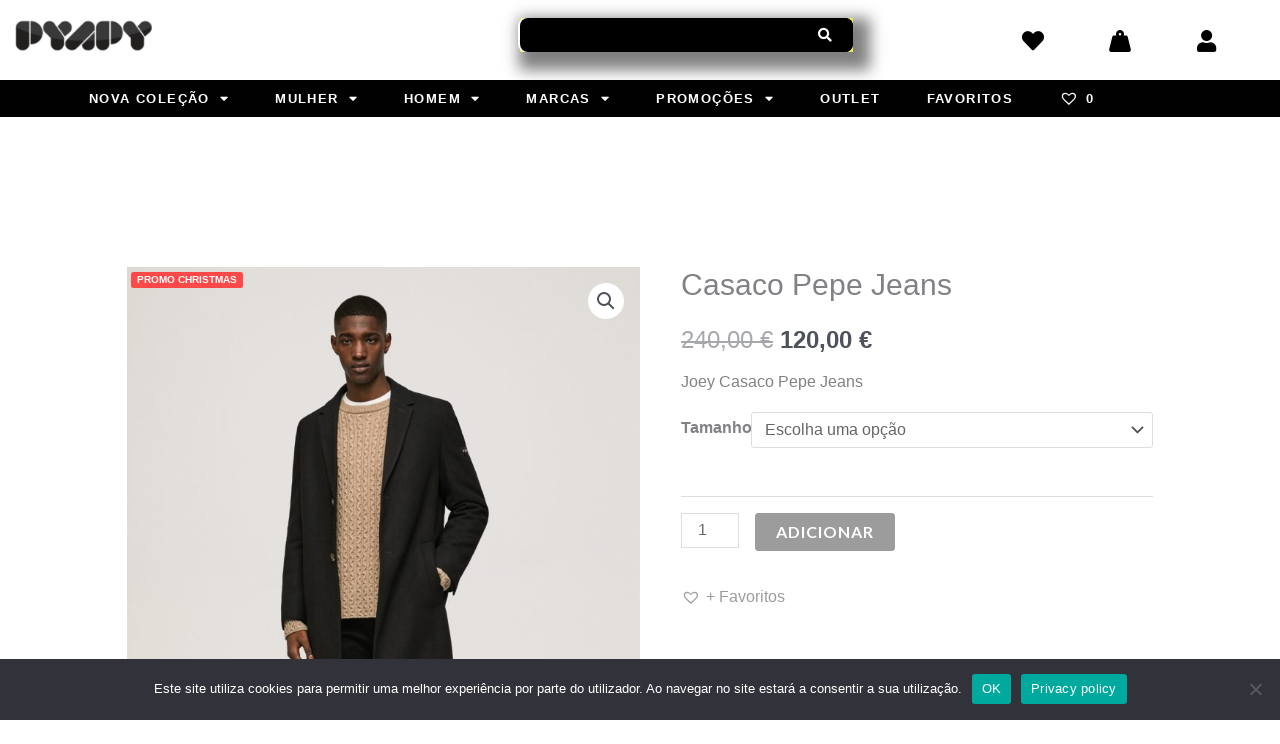

--- FILE ---
content_type: text/html; charset=UTF-8
request_url: https://pyapy.pt/produto/casaco-pepe-jeans-13/
body_size: 50223
content:
<!DOCTYPE html>
<html lang="pt-PT">
<head>
<meta charset="UTF-8">
<meta name="viewport" content="width=device-width, initial-scale=1">
	<link rel="profile" href="https://gmpg.org/xfn/11"> 
	<style id="jetpack-boost-critical-css">@media all{body,h1,html,li,p,ul{border:0;font-size:100%;font-style:inherit;font-weight:inherit;margin:0;outline:0;padding:0;vertical-align:baseline}html{-webkit-text-size-adjust:100%;-ms-text-size-adjust:100%}body{margin:0}main,nav{display:block}a{background-color:transparent}a{text-decoration:none}img{border:0}button,input,select{color:inherit;font:inherit;margin:0}button{overflow:visible}button,select{text-transform:none}button{-webkit-appearance:button}input{line-height:normal}input[type=search]{-webkit-appearance:textfield;box-sizing:content-box}input[type=search]::-webkit-search-cancel-button{-webkit-appearance:none}table{border-collapse:collapse;border-spacing:0}td,th{padding:0}.ast-container{max-width:100%}.ast-container{margin-left:auto;margin-right:auto;padding-left:20px;padding-right:20px}.ast-container::after{content:"";display:table;clear:both}h1{clear:both}h1{color:#808285;font-size:2em;line-height:1.2}html{box-sizing:border-box}*{box-sizing:inherit}body{color:#808285;background:#fff;font-style:normal}ul{margin:0 0 1.5em 3em}ul{list-style:disc}li>ul{margin-bottom:0;margin-left:1.5em}i{font-style:italic}img{height:auto;max-width:100%}.button,button,input,select{color:#808285;font-weight:400;font-size:100%;margin:0;vertical-align:baseline}button,input{line-height:normal}table,td,th{border:1px solid var(--ast-border-color)}table{border-collapse:separate;border-spacing:0;border-width:1px 0 0 1px;margin:0 0 1.5em;width:100%}th{font-weight:600}td,th{padding:.7em 1em;border-width:0 1px 1px 0}.button,button{border:1px solid;border-color:var(--ast-border-color);border-radius:2px;background:#e6e6e6;padding:.6em 1em .4em;color:#fff}input[type=search]{color:#666;border:1px solid var(--ast-border-color);border-radius:2px;-webkit-appearance:none}a{color:#4169e1}.screen-reader-text{border:0;clip:rect(1px,1px,1px,1px);height:1px;margin:-1px;overflow:hidden;padding:0;position:absolute;width:1px;word-wrap:normal!important}#primary:after,#primary:before,.ast-container:after,.ast-container:before,.site-content:after,.site-content:before,.site-main:after,.site-main:before{content:"";display:table}#primary:after,.ast-container:after,.site-content:after,.site-main:after{clear:both}body{-webkit-font-smoothing:antialiased;-moz-osx-font-smoothing:grayscale}body:not(.logged-in){position:relative}#page{position:relative}a{text-decoration:none}img{vertical-align:middle}p{margin-bottom:1.75em}.button{border-radius:0;padding:18px 30px;border:0;box-shadow:none;text-shadow:none}input,select{line-height:1}body,button{line-height:1.85714285714286}.ast-single-post .entry-title{line-height:1.2}.entry-title{font-weight:var(--ast-blog-title-font-weight,normal)}body{background-color:#fff}#page{display:block}#primary{display:block;position:relative;float:left;width:100%}#primary{margin:4em 0}.ast-separate-container{background-color:#f5f5f5}.ast-separate-container #primary{padding:4em 0;margin:0;border:0}.ast-separate-container .ast-article-single:not(.ast-related-post){background-color:#fff}.ast-separate-container .ast-article-single{border-bottom:1px solid var(--ast-border-color);margin:0;padding:5.34em 6.67em}.ast-separate-container .ast-article-single{border-bottom:0}@media (max-width:1200px){.ast-separate-container .ast-article-single{margin:0;padding:3.34em 2.4em}}@media (min-width:993px){.ast-separate-container #primary{margin:4em 0;padding:0}}@media (max-width:992px){.ast-separate-container #primary{padding-left:0;padding-right:0}}.entry-summary>:last-child{margin-bottom:0}body{overflow-x:hidden}input[type=number],input[type=search],select{color:#666;padding:.75em;height:auto;border-width:1px;border-style:solid;border-color:var(--ast-border-color);border-radius:2px;background:var(--ast-comment-inputs-background);box-shadow:none;box-sizing:border-box}.entry-title{margin-bottom:.2em}}@media all{ul{box-sizing:border-box}.screen-reader-text{clip:rect(1px,1px,1px,1px);word-wrap:normal!important;border:0;-webkit-clip-path:inset(50%);clip-path:inset(50%);height:1px;margin:-1px;overflow:hidden;padding:0;position:absolute;width:1px}html :where(img[class*=wp-image-]){height:auto;max-width:100%}}@media all{.fa-search:before{content:""}.fa-heart:before{content:""}.fa-user:before{content:""}}@media all{button.pswp__button{box-shadow:none!important;background-image:url(https://pyapy.pt/wp-content/plugins/woocommerce/assets/css/photoswipe/default-skin/default-skin.png)!important}button.pswp__button,button.pswp__button--arrow--left::before,button.pswp__button--arrow--right::before{background-color:transparent!important}button.pswp__button--arrow--left,button.pswp__button--arrow--right{background-image:none!important}.pswp{display:none;position:absolute;width:100%;height:100%;left:0;top:0;overflow:hidden;-ms-touch-action:none;touch-action:none;z-index:1500;-webkit-text-size-adjust:100%;-webkit-backface-visibility:hidden;outline:0}.pswp *{-webkit-box-sizing:border-box;box-sizing:border-box}.pswp__bg{position:absolute;left:0;top:0;width:100%;height:100%;background:#000;opacity:0;-webkit-transform:translateZ(0);transform:translateZ(0);-webkit-backface-visibility:hidden;will-change:opacity}.pswp__scroll-wrap{position:absolute;left:0;top:0;width:100%;height:100%;overflow:hidden}.pswp__container{-ms-touch-action:none;touch-action:none;position:absolute;left:0;right:0;top:0;bottom:0}.pswp__container{-webkit-touch-callout:none}.pswp__bg{will-change:opacity}.pswp__container{-webkit-backface-visibility:hidden}.pswp__item{position:absolute;left:0;right:0;top:0;bottom:0;overflow:hidden}}@media all{.pswp__button{width:44px;height:44px;position:relative;background:0 0;overflow:visible;-webkit-appearance:none;display:block;border:0;padding:0;margin:0;float:right;opacity:.75;-webkit-box-shadow:none;box-shadow:none}.pswp__button,.pswp__button--arrow--left:before,.pswp__button--arrow--right:before{background:url(https://pyapy.pt/wp-content/plugins/woocommerce/assets/css/photoswipe/default-skin/default-skin.png) 0 0 no-repeat;background-size:264px 88px;width:44px;height:44px}.pswp__button--close{background-position:0-44px}.pswp__button--share{background-position:-44px -44px}.pswp__button--fs{display:none}.pswp__button--zoom{display:none;background-position:-88px 0}.pswp__button--arrow--left,.pswp__button--arrow--right{background:0 0;top:50%;margin-top:-50px;width:70px;height:100px;position:absolute}.pswp__button--arrow--left{left:0}.pswp__button--arrow--right{right:0}.pswp__button--arrow--left:before,.pswp__button--arrow--right:before{content:"";top:35px;background-color:rgba(0,0,0,.3);height:30px;width:32px;position:absolute}.pswp__button--arrow--left:before{left:6px;background-position:-138px -44px}.pswp__button--arrow--right:before{right:6px;background-position:-94px -44px}.pswp__share-modal{display:block;background:rgba(0,0,0,.5);width:100%;height:100%;top:0;left:0;padding:10px;position:absolute;z-index:1600;opacity:0;-webkit-backface-visibility:hidden;will-change:opacity}.pswp__share-modal--hidden{display:none}.pswp__share-tooltip{z-index:1620;position:absolute;background:#fff;top:56px;border-radius:2px;display:block;width:auto;right:44px;-webkit-box-shadow:0 2px 5px rgba(0,0,0,.25);box-shadow:0 2px 5px rgba(0,0,0,.25);-webkit-transform:translateY(6px);-ms-transform:translateY(6px);transform:translateY(6px);-webkit-backface-visibility:hidden;will-change:transform}.pswp__counter{position:absolute;left:0;top:0;height:44px;font-size:13px;line-height:44px;color:#fff;opacity:.75;padding:0 10px}.pswp__caption{position:absolute;left:0;bottom:0;width:100%;min-height:44px}.pswp__caption__center{text-align:left;max-width:420px;margin:0 auto;font-size:13px;padding:10px;line-height:20px;color:#ccc}.pswp__preloader{width:44px;height:44px;position:absolute;top:0;left:50%;margin-left:-22px;opacity:0;will-change:opacity;direction:ltr}.pswp__preloader__icn{width:20px;height:20px;margin:12px}@media screen and (max-width:1024px){.pswp__preloader{position:relative;left:auto;top:auto;margin:0;float:right}}.pswp__ui{-webkit-font-smoothing:auto;visibility:visible;opacity:1;z-index:1550}.pswp__top-bar{position:absolute;left:0;top:0;height:44px;width:100%}.pswp__caption,.pswp__top-bar{-webkit-backface-visibility:hidden;will-change:opacity}.pswp__caption,.pswp__top-bar{background-color:rgba(0,0,0,.5)}.pswp__ui--hidden .pswp__button--arrow--left,.pswp__ui--hidden .pswp__button--arrow--right,.pswp__ui--hidden .pswp__caption,.pswp__ui--hidden .pswp__top-bar{opacity:.001}}@media all{.woocommerce img,.woocommerce-page img{height:auto;max-width:100%}.woocommerce #content div.product div.images,.woocommerce div.product div.images,.woocommerce-page #content div.product div.images,.woocommerce-page div.product div.images{float:left;width:48%}.woocommerce #content div.product div.summary,.woocommerce div.product div.summary,.woocommerce-page #content div.product div.summary,.woocommerce-page div.product div.summary{float:right;width:48%;clear:none}.woocommerce #content div.product .woocommerce-tabs,.woocommerce div.product .woocommerce-tabs,.woocommerce-page #content div.product .woocommerce-tabs,.woocommerce-page div.product .woocommerce-tabs{clear:both}}@media all{.screen-reader-text{border:0;clip:rect(1px,1px,1px,1px);clip-path:inset(50%);height:1px;margin:-1px;overflow:hidden;padding:0;position:absolute;width:1px;word-wrap:normal!important}.ast-separate-container .ast-woocommerce-container{background-color:#fff}@media (max-width:1200px){.ast-separate-container .ast-woocommerce-container{padding:3.34em 2.4em}}@media (max-width:992px){.ast-separate-container .ast-woocommerce-container{padding:1.5em 2.14em}}@media (min-width:1201px){.ast-separate-container .ast-woocommerce-container{padding:5.34em 6.67em}}.ast-separate-container .ast-woocommerce-container .product{border-bottom:0}.ast-separate-container.single-product .ast-article-single{margin:0;padding:0;display:inline-block;width:100%}.pswp{z-index:999999}.woocommerce .pswp__caption__center,.woocommerce-page .pswp__caption__center{text-align:center}.woocommerce .pswp__bg,.woocommerce-page .pswp__bg{opacity:.7!important}.woocommerce input[type=number],.woocommerce input[type=search],.woocommerce-page input[type=number],.woocommerce-page input[type=search]{border-color:var(--ast-border-color);background-color:#fff;box-shadow:none;border-radius:0}.woocommerce select,.woocommerce-page select{padding:.8em;line-height:normal;padding-right:2em;appearance:none;background-position:98% 50%;background-color:#fff;border-color:var(--ast-border-color);border-radius:3px;box-shadow:none}button.pswp__button{box-shadow:none!important;background-image:url(https://pyapy.pt/wp-content/plugins/woocommerce/assets/css/photoswipe/default-skin/default-skin.png)!important}button.pswp__button,button.pswp__button--arrow--left::before,button.pswp__button--arrow--right::before{background-color:transparent!important}button.pswp__button--arrow--left,button.pswp__button--arrow--right{background-image:none!important}.woocommerce .woocommerce{zoom:1}.woocommerce .woocommerce::after,.woocommerce .woocommerce::before{content:" ";display:table}.woocommerce .woocommerce::after{clear:both}}@media all{a{text-decoration:underline}*{box-sizing:border-box}a{text-decoration:none;background-color:transparent;-webkit-text-decoration-skip:objects}}@media all{.fa-search:before{content:""}.fa-heart:before{content:""}.fa-user:before{content:""}}@media all{.tinv-wishlist *{-webkit-box-sizing:border-box;box-sizing:border-box}.tinv-wishlist .tinvwl_add_to_wishlist_button.tinvwl-icon-heart:before,span.wishlist_products_counter.top_wishlist-heart:before{content:"";display:inline-block;font-family:tinvwl-webfont!important;speak:none;font-style:normal;font-weight:400;font-variant:normal;text-transform:none;line-height:1;-webkit-font-smoothing:antialiased;-moz-osx-font-smoothing:grayscale;font-size:20px;vertical-align:sub;margin-right:5px}.tinv-wishlist.tinvwl-after-add-to-cart .tinvwl_add_to_wishlist_button{margin-top:15px}div.product form.cart .tinvwl_add_to_wishlist_button{float:none}.tinvwl_add_to_wishlist_button{display:inline-block;opacity:1;visibility:visible;position:relative}.tinv-wraper.tinv-wishlist{font-size:100%}.tinvwl-tooltip{display:none}.tinv-wishlist .tinv-wishlist-clear{visibility:visible;width:auto;height:auto}.tinv-wishlist-clear:before{content:"";display:table}.tinv-wishlist-clear:after{content:"";display:table;clear:both}}@media all{@font-face{font-family:eicons;font-weight:400;font-style:normal}[class*=" eicon-"]{display:inline-block;font-family:eicons;font-size:inherit;font-weight:400;font-style:normal;font-variant:normal;line-height:1;text-rendering:auto;-webkit-font-smoothing:antialiased;-moz-osx-font-smoothing:grayscale}.eicon-menu-bar:before{content:""}.eicon-close:before{content:""}}@media all{.elementor-screen-only,.screen-reader-text{position:absolute;top:-10000em;width:1px;height:1px;margin:-1px;padding:0;overflow:hidden;clip:rect(0,0,0,0);border:0}.elementor *,.elementor :after,.elementor :before{box-sizing:border-box}.elementor a{box-shadow:none;text-decoration:none}.elementor img{height:auto;max-width:100%;border:none;border-radius:0;box-shadow:none}.elementor .elementor-background-overlay{height:100%;width:100%;top:0;left:0;position:absolute}.elementor-element{--flex-direction:initial;--flex-wrap:initial;--justify-content:initial;--align-items:initial;--align-content:initial;--gap:initial;--flex-basis:initial;--flex-grow:initial;--flex-shrink:initial;--order:initial;--align-self:initial;flex-basis:var(--flex-basis);flex-grow:var(--flex-grow);flex-shrink:var(--flex-shrink);order:var(--order);align-self:var(--align-self)}.elementor-element:where(.e-con-full,.elementor-widget){flex-direction:var(--flex-direction);flex-wrap:var(--flex-wrap);justify-content:var(--justify-content);align-items:var(--align-items);align-content:var(--align-content);gap:var(--gap)}:root{--page-title-display:block}h1.entry-title{display:var(--page-title-display)}.elementor-section{position:relative}.elementor-section .elementor-container{display:flex;margin-right:auto;margin-left:auto;position:relative}@media (max-width:1024px){.elementor-section .elementor-container{flex-wrap:wrap}}.elementor-section.elementor-section-boxed>.elementor-container{max-width:1140px}.elementor-widget-wrap{position:relative;width:100%;flex-wrap:wrap;align-content:flex-start}.elementor:not(.elementor-bc-flex-widget) .elementor-widget-wrap{display:flex}.elementor-widget-wrap>.elementor-element{width:100%}.elementor-widget{position:relative}.elementor-column{position:relative;min-height:1px;display:flex}.elementor-column-gap-default>.elementor-column>.elementor-element-populated{padding:10px}@media (min-width:768px){.elementor-column.elementor-col-33{width:33.333%}.elementor-column.elementor-col-50{width:50%}.elementor-column.elementor-col-100{width:100%}}@media (max-width:767px){.elementor-column{width:100%}}.elementor-icon{display:inline-block;line-height:1;color:#69727d;font-size:50px;text-align:center}.elementor-icon i{width:1em;height:1em;position:relative;display:block}.elementor-icon i:before{position:absolute;left:50%;transform:translateX(-50%)}@media (max-width:767px){.elementor .elementor-hidden-mobile{display:none}}}@media all{.elementor-section.elementor-section-boxed>.elementor-container{max-width:1140px}h1.entry-title{display:var(--page-title-display)}@media (max-width:1024px){.elementor-section.elementor-section-boxed>.elementor-container{max-width:1024px}}@media (max-width:767px){.elementor-section.elementor-section-boxed>.elementor-container{max-width:767px}}}@media all{.elementor-location-header:before{content:"";display:table;clear:both}}@media all{.fas{-moz-osx-font-smoothing:grayscale;-webkit-font-smoothing:antialiased;display:inline-block;font-style:normal;font-variant:normal;text-rendering:auto;line-height:1}.fa-heart:before{content:""}.fa-search:before{content:""}.fa-user:before{content:""}.fa-weight-hanging:before{content:""}@font-face{font-family:"Font Awesome 5 Free";font-style:normal;font-weight:400;font-display:block}@font-face{font-family:"Font Awesome 5 Free";font-style:normal;font-weight:900;font-display:block}.fas{font-family:"Font Awesome 5 Free"}.fas{font-weight:900}}@media all{.elementor-3662 .elementor-element.elementor-element-e10b497>.elementor-container>.elementor-column>.elementor-widget-wrap{align-content:center;align-items:center}.elementor-3662 .elementor-element.elementor-element-e10b497:not(.elementor-motion-effects-element-type-background){background-color:#fff}.elementor-3662 .elementor-element.elementor-element-e10b497{padding:0 30px 0 0}.elementor-3662 .elementor-element.elementor-element-a4d9f8c>.elementor-container{max-width:873px}.elementor-3662 .elementor-element.elementor-element-a4d9f8c>.elementor-container>.elementor-column>.elementor-widget-wrap{align-content:center;align-items:center}.elementor-3662 .elementor-element.elementor-element-3e70c36.elementor-column.elementor-element[data-element_type=column]>.elementor-widget-wrap.elementor-element-populated{align-content:center;align-items:center}.elementor-3662 .elementor-element.elementor-element-206e7e7{text-align:left}.elementor-3662 .elementor-element.elementor-element-206e7e7 img{opacity:1;border-radius:0 0 0 0}.elementor-3662 .elementor-element.elementor-element-4a58dfa>.elementor-element-populated{padding:0 20px 0 350px}.elementor-3662 .elementor-element.elementor-element-fdadbbb .elementor-search-form__container{min-height:34px;box-shadow:-2px 0 0 0 #fff}.elementor-3662 .elementor-element.elementor-element-fdadbbb .elementor-search-form__submit{min-width:calc(1.2*34px);--e-search-form-submit-text-color:#FFFFFF;background-color:#010101;--e-search-form-submit-icon-size:16px}.elementor-3662 .elementor-element.elementor-element-fdadbbb .elementor-search-form__input{padding-left:calc(34px/3);padding-right:calc(34px/3)}.elementor-3662 .elementor-element.elementor-element-fdadbbb input[type=search].elementor-search-form__input{font-family:Helvetica,Sans-serif;font-size:14px;font-weight:400}.elementor-3662 .elementor-element.elementor-element-fdadbbb .elementor-search-form__input{color:red;fill:#FF0000}.elementor-3662 .elementor-element.elementor-element-fdadbbb:not(.elementor-search-form--skin-full_screen) .elementor-search-form__container{background-color:#000;border-color:red;border-width:0 0 0 0;border-radius:39px}.elementor-3662 .elementor-element.elementor-element-fdadbbb>.elementor-widget-container{margin:0 60px 0 -38px;padding:0;background-color:#fffFFF00}.elementor-3662 .elementor-element.elementor-element-2961484:not(.elementor-motion-effects-element-type-background)>.elementor-widget-wrap{background-color:#fff}.elementor-3662 .elementor-element.elementor-element-2961484>.elementor-element-populated{margin:0 0 0 21px;padding:0 0 0 6px}.elementor-3662 .elementor-element.elementor-element-d7c9514>.elementor-container>.elementor-column>.elementor-widget-wrap{align-content:center;align-items:center}.elementor-3662 .elementor-element.elementor-element-1a1e98e>.elementor-element-populated{margin:0;padding:0}.elementor-3662 .elementor-element.elementor-element-8013ecb .elementor-icon-wrapper{text-align:center}.elementor-3662 .elementor-element.elementor-element-8013ecb.elementor-view-default .elementor-icon{color:#000;border-color:#000}.elementor-3662 .elementor-element.elementor-element-8013ecb .elementor-icon{font-size:22px}.elementor-3662 .elementor-element.elementor-element-8013ecb>.elementor-widget-container{margin:20px 0 0 0}.elementor-3662 .elementor-element.elementor-element-6d5fc20.elementor-column.elementor-element[data-element_type=column]>.elementor-widget-wrap.elementor-element-populated{align-content:center;align-items:center}.elementor-3662 .elementor-element.elementor-element-6d5fc20.elementor-column>.elementor-widget-wrap{justify-content:center}.elementor-3662 .elementor-element.elementor-element-6d5fc20>.elementor-element-populated{border-radius:0 0 0 0}.elementor-3662 .elementor-element.elementor-element-6d5fc20>.elementor-element-populated{box-shadow:0 0 0 0 rgba(0,0,0,.5)}.elementor-3662 .elementor-element.elementor-element-3786264 .elementor-icon-wrapper{text-align:center}.elementor-3662 .elementor-element.elementor-element-3786264.elementor-view-default .elementor-icon{color:#000;border-color:#000}.elementor-3662 .elementor-element.elementor-element-3786264 .elementor-icon{font-size:22px}.elementor-3662 .elementor-element.elementor-element-3786264>.elementor-widget-container{margin:20px 0 0 0}.elementor-3662 .elementor-element.elementor-element-c9af821 .elementor-icon-wrapper{text-align:center}.elementor-3662 .elementor-element.elementor-element-c9af821.elementor-view-default .elementor-icon{color:#000;border-color:#000}.elementor-3662 .elementor-element.elementor-element-c9af821 .elementor-icon{font-size:22px}.elementor-3662 .elementor-element.elementor-element-c9af821>.elementor-widget-container{margin:20px 0 0 0}.elementor-3662 .elementor-element.elementor-element-baf940b>.elementor-container{max-width:1183px}.elementor-3662 .elementor-element.elementor-element-baf940b:not(.elementor-motion-effects-element-type-background){background-color:#010101}.elementor-3662 .elementor-element.elementor-element-baf940b>.elementor-background-overlay{opacity:.85}.elementor-3662 .elementor-element.elementor-element-baf940b,.elementor-3662 .elementor-element.elementor-element-baf940b>.elementor-background-overlay{border-radius:0 0 0 0}.elementor-3662 .elementor-element.elementor-element-baf940b{margin-top:9px;margin-bottom:0;padding:0}.elementor-3662 .elementor-element.elementor-element-65222b9.elementor-column>.elementor-widget-wrap{justify-content:center}.elementor-3662 .elementor-element.elementor-element-65222b9>.elementor-element-populated>.elementor-background-overlay{background-color:#5b5B5B00;opacity:.5}.elementor-3662 .elementor-element.elementor-element-65222b9>.elementor-element-populated{margin:0;padding:0}.elementor-3662 .elementor-element.elementor-element-00f2cbb .elementor-menu-toggle{margin:0 auto;background-color:#010101;border-width:2px;border-radius:0}.elementor-3662 .elementor-element.elementor-element-00f2cbb .elementor-nav-menu .elementor-item{font-family:Helvetica,Sans-serif;font-size:13px;font-weight:700;text-transform:uppercase;letter-spacing:1.4px}.elementor-3662 .elementor-element.elementor-element-00f2cbb .elementor-nav-menu--main .elementor-item{color:#fff;fill:#FFFFFF;padding-left:23px;padding-right:23px;padding-top:8px;padding-bottom:8px}.elementor-3662 .elementor-element.elementor-element-00f2cbb .elementor-nav-menu--main:not(.e--pointer-framed) .elementor-item:after,.elementor-3662 .elementor-element.elementor-element-00f2cbb .elementor-nav-menu--main:not(.e--pointer-framed) .elementor-item:before{background-color:red}.elementor-3662 .elementor-element.elementor-element-00f2cbb .e--pointer-underline .elementor-item:after{height:4px}.elementor-3662 .elementor-element.elementor-element-00f2cbb{--e-nav-menu-horizontal-menu-item-margin:calc(0px/2);--nav-menu-icon-size:15px}.elementor-3662 .elementor-element.elementor-element-00f2cbb .elementor-menu-toggle,.elementor-3662 .elementor-element.elementor-element-00f2cbb .elementor-nav-menu--dropdown a{color:#151515}.elementor-3662 .elementor-element.elementor-element-00f2cbb .elementor-nav-menu--dropdown{background-color:#fff;border-style:solid;border-radius:0 0 0 0}.elementor-3662 .elementor-element.elementor-element-00f2cbb .elementor-nav-menu--dropdown .elementor-item,.elementor-3662 .elementor-element.elementor-element-00f2cbb .elementor-nav-menu--dropdown .elementor-sub-item{font-family:Helvetica,Sans-serif;font-size:14px;font-weight:800;text-transform:uppercase;letter-spacing:-.3px}.elementor-3662 .elementor-element.elementor-element-00f2cbb .elementor-nav-menu--dropdown li:first-child a{border-top-left-radius:0;border-top-right-radius:0}.elementor-3662 .elementor-element.elementor-element-00f2cbb .elementor-nav-menu--dropdown li:last-child a{border-bottom-right-radius:0;border-bottom-left-radius:0}.elementor-3662 .elementor-element.elementor-element-00f2cbb .elementor-nav-menu--main .elementor-nav-menu--dropdown,.elementor-3662 .elementor-element.elementor-element-00f2cbb .elementor-nav-menu__container.elementor-nav-menu--dropdown{box-shadow:0 0 10px 0 #fff}.elementor-3662 .elementor-element.elementor-element-00f2cbb .elementor-nav-menu--dropdown a{padding-left:40px;padding-right:40px;padding-top:14px;padding-bottom:14px}.elementor-3662 .elementor-element.elementor-element-00f2cbb div.elementor-menu-toggle{color:#fff}.elementor-3662 .elementor-element.elementor-element-00f2cbb>.elementor-widget-container{margin:0;padding:0;background-color:#010101;border-radius:00px 00px 00px 00px;box-shadow:0 0 10px 0 rgba(255,255,255,0)}@media (max-width:1024px){.elementor-3662 .elementor-element.elementor-element-a4d9f8c>.elementor-container{max-width:772px}.elementor-3662 .elementor-element.elementor-element-a4d9f8c{margin-top:0;margin-bottom:0}.elementor-3662 .elementor-element.elementor-element-fdadbbb input[type=search].elementor-search-form__input{font-size:2px}.elementor-3662 .elementor-element.elementor-element-fdadbbb>.elementor-widget-container{margin:0 100px 0 -280px}.elementor-3662 .elementor-element.elementor-element-d7c9514>.elementor-container{max-width:702px}.elementor-3662 .elementor-element.elementor-element-00f2cbb .elementor-nav-menu .elementor-item{font-size:12px}}@media (min-width:768px){.elementor-3662 .elementor-element.elementor-element-e8e729e{width:77%}.elementor-3662 .elementor-element.elementor-element-3e70c36{width:16.961%}.elementor-3662 .elementor-element.elementor-element-4a58dfa{width:83.039%}.elementor-3662 .elementor-element.elementor-element-2961484{width:23%}}@media (max-width:1024px) and (min-width:768px){.elementor-3662 .elementor-element.elementor-element-e8e729e{width:60%}.elementor-3662 .elementor-element.elementor-element-3e70c36{width:35%}.elementor-3662 .elementor-element.elementor-element-4a58dfa{width:35%}.elementor-3662 .elementor-element.elementor-element-2961484{width:40%}.elementor-3662 .elementor-element.elementor-element-1a1e98e{width:33%}.elementor-3662 .elementor-element.elementor-element-6d5fc20{width:33%}.elementor-3662 .elementor-element.elementor-element-1b88c77{width:33%}}@media (max-width:767px){.elementor-3662 .elementor-element.elementor-element-e8e729e{width:2%}.elementor-3662 .elementor-element.elementor-element-a4d9f8c{margin-top:0;margin-bottom:0;padding:0}.elementor-3662 .elementor-element.elementor-element-3e70c36{width:10%}.elementor-3662 .elementor-element.elementor-element-3e70c36.elementor-column.elementor-element[data-element_type=column]>.elementor-widget-wrap.elementor-element-populated{align-content:center;align-items:center}.elementor-3662 .elementor-element.elementor-element-3e70c36.elementor-column>.elementor-widget-wrap{justify-content:center}.elementor-3662 .elementor-element.elementor-element-3e70c36>.elementor-element-populated{margin:0}.elementor-3662 .elementor-element.elementor-element-206e7e7{text-align:center}.elementor-3662 .elementor-element.elementor-element-206e7e7 img{width:46%}.elementor-3662 .elementor-element.elementor-element-206e7e7>.elementor-widget-container{margin:0 0 0 27px}.elementor-3662 .elementor-element.elementor-element-4a58dfa{width:10%}.elementor-3662 .elementor-element.elementor-element-4a58dfa>.elementor-element-populated{margin:0 0 0 -45px;padding:0 00px 0 300px}.elementor-3662 .elementor-element.elementor-element-fdadbbb input[type=search].elementor-search-form__input{font-size:14px}.elementor-3662 .elementor-element.elementor-element-2961484{width:85%}.elementor-3662 .elementor-element.elementor-element-2961484.elementor-column.elementor-element[data-element_type=column]>.elementor-widget-wrap.elementor-element-populated{align-content:flex-start;align-items:flex-start}.elementor-3662 .elementor-element.elementor-element-2961484.elementor-column>.elementor-widget-wrap{justify-content:center}.elementor-3662 .elementor-element.elementor-element-2961484>.elementor-element-populated{margin:0 0 0 100px}.elementor-3662 .elementor-element.elementor-element-d7c9514>.elementor-container{max-width:500px}.elementor-3662 .elementor-element.elementor-element-d7c9514{margin-top:0;margin-bottom:0}.elementor-3662 .elementor-element.elementor-element-1a1e98e{width:30%}.elementor-3662 .elementor-element.elementor-element-1a1e98e>.elementor-element-populated{margin:0;padding:0}.elementor-3662 .elementor-element.elementor-element-6d5fc20{width:30%}.elementor-3662 .elementor-element.elementor-element-6d5fc20>.elementor-element-populated{margin:0;padding:0}.elementor-3662 .elementor-element.elementor-element-1b88c77{width:30%;z-index:1}.elementor-3662 .elementor-element.elementor-element-1b88c77>.elementor-element-populated{border-radius:0 0 0 0}.elementor-3662 .elementor-element.elementor-element-1b88c77>.elementor-element-populated{margin:0;padding:0}.elementor-3662 .elementor-element.elementor-element-baf940b>.elementor-container{max-width:766px}.elementor-3662 .elementor-element.elementor-element-baf940b,.elementor-3662 .elementor-element.elementor-element-baf940b>.elementor-background-overlay{border-radius:0 0 0 0}.elementor-3662 .elementor-element.elementor-element-baf940b{margin-top:0;margin-bottom:0}.elementor-3662 .elementor-element.elementor-element-65222b9>.elementor-element-populated{margin:0;padding:0}.elementor-3662 .elementor-element.elementor-element-00f2cbb .elementor-nav-menu .elementor-item{font-size:14px}.elementor-3662 .elementor-element.elementor-element-00f2cbb .e--pointer-underline .elementor-item:after{height:5px}.elementor-3662 .elementor-element.elementor-element-00f2cbb .elementor-nav-menu--main .elementor-item{padding-left:5px;padding-right:5px;padding-top:5px;padding-bottom:5px}.elementor-3662 .elementor-element.elementor-element-00f2cbb{--e-nav-menu-horizontal-menu-item-margin:calc(0px/2);--nav-menu-icon-size:23px}.elementor-3662 .elementor-element.elementor-element-00f2cbb .elementor-nav-menu--dropdown .elementor-item,.elementor-3662 .elementor-element.elementor-element-00f2cbb .elementor-nav-menu--dropdown .elementor-sub-item{font-size:15px}.elementor-3662 .elementor-element.elementor-element-00f2cbb .elementor-nav-menu--dropdown{border-width:0 0 0 0;border-radius:0 0 0 0}.elementor-3662 .elementor-element.elementor-element-00f2cbb .elementor-nav-menu--dropdown li:first-child a{border-top-left-radius:0;border-top-right-radius:0}.elementor-3662 .elementor-element.elementor-element-00f2cbb .elementor-nav-menu--dropdown li:last-child a{border-bottom-right-radius:0;border-bottom-left-radius:0}.elementor-3662 .elementor-element.elementor-element-00f2cbb .elementor-nav-menu--dropdown a{padding-left:15px;padding-right:15px;padding-top:14px;padding-bottom:14px}.elementor-3662 .elementor-element.elementor-element-00f2cbb .elementor-nav-menu--main>.elementor-nav-menu>li>.elementor-nav-menu--dropdown,.elementor-3662 .elementor-element.elementor-element-00f2cbb .elementor-nav-menu__container.elementor-nav-menu--dropdown{margin-top:1px!important}.elementor-3662 .elementor-element.elementor-element-00f2cbb .elementor-menu-toggle{border-width:2px;border-radius:11px}.elementor-3662 .elementor-element.elementor-element-00f2cbb>.elementor-widget-container{margin:1px 0 0 24px;padding:0 35px 0 0;border-radius:0 0 0 0}}}@media all{.elementor-4034 .elementor-element.elementor-element-4baa0a27 .elementor-nav-menu .elementor-item{font-family:Roboto,Sans-serif;font-size:16px;font-weight:300;text-transform:none;font-style:normal;text-decoration:none;line-height:1.6em;letter-spacing:-.45px}@media (max-width:1024px){.elementor-4034 .elementor-element.elementor-element-4baa0a27 .elementor-nav-menu .elementor-item{font-size:14px}}}@media all{.fas{-moz-osx-font-smoothing:grayscale;-webkit-font-smoothing:antialiased;display:inline-block;font-style:normal;font-variant:normal;text-rendering:auto;line-height:1}.fa-heart:before{content:""}.fa-search:before{content:""}.fa-user:before{content:""}.fa-weight-hanging:before{content:""}}@media all{@font-face{font-family:"Font Awesome 5 Free";font-style:normal;font-weight:900;font-display:block}.fas{font-family:"Font Awesome 5 Free";font-weight:900}}.elementor-search-form{display:block}.elementor-search-form button,.elementor-search-form input[type=search]{margin:0;border:0;padding:0;display:inline-block;vertical-align:middle;white-space:normal;background:0 0;line-height:1;min-width:0;font-size:15px;-webkit-appearance:none;-moz-appearance:none}.elementor-search-form button{background-color:#69727d;font-size:var(--e-search-form-submit-icon-size,16px);color:#fff;border-radius:0}.elementor-search-form__container{display:flex;overflow:hidden;border:0 solid transparent;min-height:50px}.elementor-search-form__container:not(.elementor-search-form--full-screen){background:#f1f2f3}.elementor-search-form__input{flex-basis:100%;color:#3f444b}.elementor-search-form__input::-moz-placeholder{color:inherit;font-family:inherit;opacity:.6}.elementor-search-form__input::placeholder{color:inherit;font-family:inherit;opacity:.6}.elementor-search-form__submit{font-size:var(--e-search-form-submit-icon-size,16px)}.elementor-search-form .elementor-search-form__submit{color:var(--e-search-form-submit-text-color,#fff);border:none;border-radius:0}.elementor-item:after,.elementor-item:before{display:block;position:absolute}.elementor-item:not(:hover):not(:focus):not(.elementor-item-active):not(.highlighted):after,.elementor-item:not(:hover):not(:focus):not(.elementor-item-active):not(.highlighted):before{opacity:0}.e--pointer-underline .elementor-item:after,.e--pointer-underline .elementor-item:before{height:3px;width:100%;left:0;background-color:#3f444b;z-index:2}.e--pointer-underline .elementor-item:after{content:"";bottom:0}.e--pointer-underline.e--animation-slide .elementor-item:not(:hover):not(:focus):not(.elementor-item-active):not(.highlighted):after{width:10px;inset-inline-start:100%}.elementor-nav-menu--main .elementor-nav-menu a{padding:13px 20px}.elementor-nav-menu--main .elementor-nav-menu ul{position:absolute;width:12em;border-width:0;border-style:solid;padding:0}.elementor-nav-menu--layout-horizontal{display:flex}.elementor-nav-menu--layout-horizontal .elementor-nav-menu{display:flex;flex-wrap:wrap}.elementor-nav-menu--layout-horizontal .elementor-nav-menu a{white-space:nowrap;flex-grow:1}.elementor-nav-menu--layout-horizontal .elementor-nav-menu>li{display:flex}.elementor-nav-menu--layout-horizontal .elementor-nav-menu>li ul{top:100%!important}.elementor-nav-menu--layout-horizontal .elementor-nav-menu>li:not(:first-child)>a{margin-inline-start:var(--e-nav-menu-horizontal-menu-item-margin)}.elementor-nav-menu--layout-horizontal .elementor-nav-menu>li:not(:first-child)>ul{left:var(--e-nav-menu-horizontal-menu-item-margin)!important}.elementor-nav-menu--layout-horizontal .elementor-nav-menu>li:not(:last-child)>a{margin-inline-end:var(--e-nav-menu-horizontal-menu-item-margin)}.elementor-nav-menu--layout-horizontal .elementor-nav-menu>li:not(:last-child):after{content:var(--e-nav-menu-divider-content,none);height:var(--e-nav-menu-divider-height,35%);border-left:var(--e-nav-menu-divider-width,2px) var(--e-nav-menu-divider-style,solid) var(--e-nav-menu-divider-color,#000);border-bottom-color:var(--e-nav-menu-divider-color,#000);border-right-color:var(--e-nav-menu-divider-color,#000);border-top-color:var(--e-nav-menu-divider-color,#000);align-self:center}.elementor-nav-menu__align-center .elementor-nav-menu{margin-inline-start:auto;margin-inline-end:auto;justify-content:center}.elementor-widget-nav-menu .elementor-widget-container{display:flex;flex-direction:column}.elementor-nav-menu{position:relative;z-index:2}.elementor-nav-menu:after{content:" ";display:block;height:0;font:0/0 serif;clear:both;visibility:hidden;overflow:hidden}.elementor-nav-menu,.elementor-nav-menu li,.elementor-nav-menu ul{display:block;list-style:none;margin:0;padding:0;line-height:normal}.elementor-nav-menu ul{display:none}.elementor-nav-menu ul ul a{border-left:16px solid transparent}.elementor-nav-menu a,.elementor-nav-menu li{position:relative}.elementor-nav-menu li{border-width:0}.elementor-nav-menu a{display:flex;align-items:center}.elementor-nav-menu a{padding:10px 20px;line-height:20px}.elementor-menu-toggle{display:flex;align-items:center;justify-content:center;font-size:var(--nav-menu-icon-size,22px);padding:.25em;border:0 solid;border-radius:3px;background-color:rgba(0,0,0,.05);color:#33373d}.elementor-menu-toggle:not(.elementor-active) .elementor-menu-toggle__icon--close{display:none}.elementor-nav-menu--dropdown{background-color:#fff;font-size:13px}.elementor-nav-menu--dropdown-none .elementor-nav-menu--dropdown{display:none}.elementor-nav-menu--dropdown.elementor-nav-menu__container{margin-top:10px;transform-origin:top;overflow-y:auto;overflow-x:hidden}.elementor-nav-menu--dropdown.elementor-nav-menu__container .elementor-sub-item{font-size:.85em}.elementor-nav-menu--dropdown a{color:#33373d}ul.elementor-nav-menu--dropdown a{text-shadow:none;border-left:8px solid transparent}.elementor-nav-menu--toggle .elementor-menu-toggle:not(.elementor-active)+.elementor-nav-menu__container{transform:scaleY(0);max-height:0;overflow:hidden}@media (max-width:767px){.elementor-nav-menu--dropdown-mobile .elementor-nav-menu--main{display:none}}@media (min-width:768px){.elementor-nav-menu--dropdown-mobile .elementor-menu-toggle,.elementor-nav-menu--dropdown-mobile .elementor-nav-menu--dropdown{display:none}.elementor-nav-menu--dropdown-mobile nav.elementor-nav-menu--dropdown.elementor-nav-menu__container{overflow-y:hidden}}@media all{.screen-reader-text{clip:rect(1px,1px,1px,1px);word-wrap:normal!important;border:0;clip-path:inset(50%);height:1px;margin:-1px;overflow:hidden;overflow-wrap:normal!important;padding:0;position:absolute!important;width:1px}}</style><title>Casaco Pepe Jeans &#8211; PYAPY Store</title>
<meta name='robots' content='max-image-preview:large' />
<!-- Jetpack Site Verification Tags -->
<meta name="google-site-verification" content="Ow8eeBa46Atj9RSm5lWqxESSKXRL_RZns1wmHk42mm0" />
<script>window._wca = window._wca || [];</script>
<link rel='dns-prefetch' href='//www.googletagmanager.com' />
<link rel='dns-prefetch' href='//stats.wp.com' />
<link rel='dns-prefetch' href='//fonts.googleapis.com' />
<link rel="alternate" type="application/rss+xml" title="PYAPY Store &raquo; Feed" href="https://pyapy.pt/feed/" />
<link rel="alternate" type="application/rss+xml" title="PYAPY Store &raquo; Feed de comentários" href="https://pyapy.pt/comments/feed/" />
<link rel="alternate" title="oEmbed (JSON)" type="application/json+oembed" href="https://pyapy.pt/wp-json/oembed/1.0/embed?url=https%3A%2F%2Fpyapy.pt%2Fproduto%2Fcasaco-pepe-jeans-13%2F" />
<link rel="alternate" title="oEmbed (XML)" type="text/xml+oembed" href="https://pyapy.pt/wp-json/oembed/1.0/embed?url=https%3A%2F%2Fpyapy.pt%2Fproduto%2Fcasaco-pepe-jeans-13%2F&#038;format=xml" />
<style id='wp-img-auto-sizes-contain-inline-css'>
img:is([sizes=auto i],[sizes^="auto," i]){contain-intrinsic-size:3000px 1500px}
/*# sourceURL=wp-img-auto-sizes-contain-inline-css */
</style>
<noscript><link rel='stylesheet' id='wdp_cart-summary-css' href='https://pyapy.pt/wp-content/plugins/advanced-dynamic-pricing-for-woocommerce/BaseVersion/assets/css/cart-summary.css?ver=4.10.5' media='all' />
</noscript><link data-media="all" onload="this.media=this.dataset.media; delete this.dataset.media; this.removeAttribute( &apos;onload&apos; );" rel='stylesheet' id='wdp_cart-summary-css' href='https://pyapy.pt/wp-content/plugins/advanced-dynamic-pricing-for-woocommerce/BaseVersion/assets/css/cart-summary.css?ver=4.10.5' media="not all" />
<noscript><link rel='stylesheet' id='astra-theme-css-css' href='https://pyapy.pt/wp-content/themes/astra/assets/css/minified/frontend.min.css?ver=4.12.1' media='all' />
</noscript><link data-media="all" onload="this.media=this.dataset.media; delete this.dataset.media; this.removeAttribute( &apos;onload&apos; );" rel='stylesheet' id='astra-theme-css-css' href='https://pyapy.pt/wp-content/themes/astra/assets/css/minified/frontend.min.css?ver=4.12.1' media="not all" />
<style id='astra-theme-css-inline-css'>
.ast-no-sidebar .entry-content .alignfull {margin-left: calc( -50vw + 50%);margin-right: calc( -50vw + 50%);max-width: 100vw;width: 100vw;}.ast-no-sidebar .entry-content .alignwide {margin-left: calc(-41vw + 50%);margin-right: calc(-41vw + 50%);max-width: unset;width: unset;}.ast-no-sidebar .entry-content .alignfull .alignfull,.ast-no-sidebar .entry-content .alignfull .alignwide,.ast-no-sidebar .entry-content .alignwide .alignfull,.ast-no-sidebar .entry-content .alignwide .alignwide,.ast-no-sidebar .entry-content .wp-block-column .alignfull,.ast-no-sidebar .entry-content .wp-block-column .alignwide{width: 100%;margin-left: auto;margin-right: auto;}.wp-block-gallery,.blocks-gallery-grid {margin: 0;}.wp-block-separator {max-width: 100px;}.wp-block-separator.is-style-wide,.wp-block-separator.is-style-dots {max-width: none;}.entry-content .has-2-columns .wp-block-column:first-child {padding-right: 10px;}.entry-content .has-2-columns .wp-block-column:last-child {padding-left: 10px;}@media (max-width: 782px) {.entry-content .wp-block-columns .wp-block-column {flex-basis: 100%;}.entry-content .has-2-columns .wp-block-column:first-child {padding-right: 0;}.entry-content .has-2-columns .wp-block-column:last-child {padding-left: 0;}}body .entry-content .wp-block-latest-posts {margin-left: 0;}body .entry-content .wp-block-latest-posts li {list-style: none;}.ast-no-sidebar .ast-container .entry-content .wp-block-latest-posts {margin-left: 0;}.ast-header-break-point .entry-content .alignwide {margin-left: auto;margin-right: auto;}.entry-content .blocks-gallery-item img {margin-bottom: auto;}.wp-block-pullquote {border-top: 4px solid #555d66;border-bottom: 4px solid #555d66;color: #40464d;}:root{--ast-post-nav-space:0;--ast-container-default-xlg-padding:6.67em;--ast-container-default-lg-padding:5.67em;--ast-container-default-slg-padding:4.34em;--ast-container-default-md-padding:3.34em;--ast-container-default-sm-padding:6.67em;--ast-container-default-xs-padding:2.4em;--ast-container-default-xxs-padding:1.4em;--ast-code-block-background:#EEEEEE;--ast-comment-inputs-background:#FAFAFA;--ast-normal-container-width:1531px;--ast-narrow-container-width:750px;--ast-blog-title-font-weight:normal;--ast-blog-meta-weight:inherit;--ast-global-color-primary:var(--ast-global-color-5);--ast-global-color-secondary:var(--ast-global-color-4);--ast-global-color-alternate-background:var(--ast-global-color-7);--ast-global-color-subtle-background:var(--ast-global-color-6);--ast-bg-style-guide:var( --ast-global-color-secondary,--ast-global-color-5 );--ast-shadow-style-guide:0px 0px 4px 0 #00000057;--ast-global-dark-bg-style:#fff;--ast-global-dark-lfs:#fbfbfb;--ast-widget-bg-color:#fafafa;--ast-wc-container-head-bg-color:#fbfbfb;--ast-title-layout-bg:#eeeeee;--ast-search-border-color:#e7e7e7;--ast-lifter-hover-bg:#e6e6e6;--ast-gallery-block-color:#000;--srfm-color-input-label:var(--ast-global-color-2);}html{font-size:100%;}a,.page-title{color:var(--ast-global-color-2);}a:hover,a:focus{color:var(--ast-global-color-1);}body,button,input,select,textarea,.ast-button,.ast-custom-button{font-family:Helvetica,Verdana,Arial,sans-serif;font-weight:400;font-size:16px;font-size:1rem;}blockquote{color:rgba(76,80,89,0.99);}h1,h2,h3,h4,h5,h6,.entry-content :where(h1,h2,h3,h4,h5,h6),.entry-content :where(h1,h2,h3,h4,h5,h6) a,.site-title,.site-title a{font-family:Helvetica,Verdana,Arial,sans-serif;font-weight:normal;}.site-title{font-size:35px;font-size:2.1875rem;display:none;}header .custom-logo-link img{max-width:187px;width:187px;}.astra-logo-svg{width:187px;}.site-header .site-description{font-size:15px;font-size:0.9375rem;display:none;}.entry-title{font-size:30px;font-size:1.875rem;}.archive .ast-article-post .ast-article-inner,.blog .ast-article-post .ast-article-inner,.archive .ast-article-post .ast-article-inner:hover,.blog .ast-article-post .ast-article-inner:hover{overflow:hidden;}h1,.entry-content :where(h1),.entry-content :where(h1) a{font-size:60px;font-size:3.75rem;font-family:Helvetica,Verdana,Arial,sans-serif;line-height:1.4em;}h2,.entry-content :where(h2),.entry-content :where(h2) a{font-size:42px;font-size:2.625rem;font-family:Helvetica,Verdana,Arial,sans-serif;line-height:1.3em;}h3,.entry-content :where(h3),.entry-content :where(h3) a{font-size:26px;font-size:1.625rem;font-family:Helvetica,Verdana,Arial,sans-serif;line-height:1.3em;}h4,.entry-content :where(h4),.entry-content :where(h4) a{font-size:20px;font-size:1.25rem;line-height:1.2em;font-family:Helvetica,Verdana,Arial,sans-serif;}h5,.entry-content :where(h5),.entry-content :where(h5) a{font-size:18px;font-size:1.125rem;line-height:1.2em;font-family:Helvetica,Verdana,Arial,sans-serif;}h6,.entry-content :where(h6),.entry-content :where(h6) a{font-size:15px;font-size:0.9375rem;line-height:1.25em;font-family:Helvetica,Verdana,Arial,sans-serif;}::selection{background-color:#d60000;color:#ffffff;}body,h1,h2,h3,h4,h5,h6,.entry-title a,.entry-content :where(h1,h2,h3,h4,h5,h6),.entry-content :where(h1,h2,h3,h4,h5,h6) a{color:rgba(76,80,89,0.99);}.tagcloud a:hover,.tagcloud a:focus,.tagcloud a.current-item{color:#ffffff;border-color:var(--ast-global-color-2);background-color:var(--ast-global-color-2);}input:focus,input[type="text"]:focus,input[type="email"]:focus,input[type="url"]:focus,input[type="password"]:focus,input[type="reset"]:focus,input[type="search"]:focus,textarea:focus{border-color:var(--ast-global-color-2);}input[type="radio"]:checked,input[type=reset],input[type="checkbox"]:checked,input[type="checkbox"]:hover:checked,input[type="checkbox"]:focus:checked,input[type=range]::-webkit-slider-thumb{border-color:var(--ast-global-color-2);background-color:var(--ast-global-color-2);box-shadow:none;}.site-footer a:hover + .post-count,.site-footer a:focus + .post-count{background:var(--ast-global-color-2);border-color:var(--ast-global-color-2);}.single .nav-links .nav-previous,.single .nav-links .nav-next{color:var(--ast-global-color-2);}.entry-meta,.entry-meta *{line-height:1.45;color:var(--ast-global-color-2);}.entry-meta a:not(.ast-button):hover,.entry-meta a:not(.ast-button):hover *,.entry-meta a:not(.ast-button):focus,.entry-meta a:not(.ast-button):focus *,.page-links > .page-link,.page-links .page-link:hover,.post-navigation a:hover{color:var(--ast-global-color-1);}#cat option,.secondary .calendar_wrap thead a,.secondary .calendar_wrap thead a:visited{color:var(--ast-global-color-2);}.secondary .calendar_wrap #today,.ast-progress-val span{background:var(--ast-global-color-2);}.secondary a:hover + .post-count,.secondary a:focus + .post-count{background:var(--ast-global-color-2);border-color:var(--ast-global-color-2);}.calendar_wrap #today > a{color:#ffffff;}.page-links .page-link,.single .post-navigation a{color:var(--ast-global-color-2);}.ast-search-menu-icon .search-form button.search-submit{padding:0 4px;}.ast-search-menu-icon form.search-form{padding-right:0;}.ast-search-menu-icon.slide-search input.search-field{width:0;}.ast-header-search .ast-search-menu-icon.ast-dropdown-active .search-form,.ast-header-search .ast-search-menu-icon.ast-dropdown-active .search-field:focus{transition:all 0.2s;}.search-form input.search-field:focus{outline:none;}.widget-title,.widget .wp-block-heading{font-size:22px;font-size:1.375rem;color:rgba(76,80,89,0.99);}.ast-search-menu-icon.slide-search a:focus-visible:focus-visible,.astra-search-icon:focus-visible,#close:focus-visible,a:focus-visible,.ast-menu-toggle:focus-visible,.site .skip-link:focus-visible,.wp-block-loginout input:focus-visible,.wp-block-search.wp-block-search__button-inside .wp-block-search__inside-wrapper,.ast-header-navigation-arrow:focus-visible,.woocommerce .wc-proceed-to-checkout > .checkout-button:focus-visible,.woocommerce .woocommerce-MyAccount-navigation ul li a:focus-visible,.ast-orders-table__row .ast-orders-table__cell:focus-visible,.woocommerce .woocommerce-order-details .order-again > .button:focus-visible,.woocommerce .woocommerce-message a.button.wc-forward:focus-visible,.woocommerce #minus_qty:focus-visible,.woocommerce #plus_qty:focus-visible,a#ast-apply-coupon:focus-visible,.woocommerce .woocommerce-info a:focus-visible,.woocommerce .astra-shop-summary-wrap a:focus-visible,.woocommerce a.wc-forward:focus-visible,#ast-apply-coupon:focus-visible,.woocommerce-js .woocommerce-mini-cart-item a.remove:focus-visible,#close:focus-visible,.button.search-submit:focus-visible,#search_submit:focus,.normal-search:focus-visible,.ast-header-account-wrap:focus-visible,.woocommerce .ast-on-card-button.ast-quick-view-trigger:focus,.astra-cart-drawer-close:focus,.ast-single-variation:focus,.ast-woocommerce-product-gallery__image:focus,.ast-button:focus,.woocommerce-product-gallery--with-images [data-controls="prev"]:focus-visible,.woocommerce-product-gallery--with-images [data-controls="next"]:focus-visible,.ast-builder-button-wrap:has(.ast-custom-button-link:focus),.ast-builder-button-wrap .ast-custom-button-link:focus{outline-style:dotted;outline-color:inherit;outline-width:thin;}input:focus,input[type="text"]:focus,input[type="email"]:focus,input[type="url"]:focus,input[type="password"]:focus,input[type="reset"]:focus,input[type="search"]:focus,input[type="number"]:focus,textarea:focus,.wp-block-search__input:focus,[data-section="section-header-mobile-trigger"] .ast-button-wrap .ast-mobile-menu-trigger-minimal:focus,.ast-mobile-popup-drawer.active .menu-toggle-close:focus,.woocommerce-ordering select.orderby:focus,#ast-scroll-top:focus,#coupon_code:focus,.woocommerce-page #comment:focus,.woocommerce #reviews #respond input#submit:focus,.woocommerce a.add_to_cart_button:focus,.woocommerce .button.single_add_to_cart_button:focus,.woocommerce .woocommerce-cart-form button:focus,.woocommerce .woocommerce-cart-form__cart-item .quantity .qty:focus,.woocommerce .woocommerce-billing-fields .woocommerce-billing-fields__field-wrapper .woocommerce-input-wrapper > .input-text:focus,.woocommerce #order_comments:focus,.woocommerce #place_order:focus,.woocommerce .woocommerce-address-fields .woocommerce-address-fields__field-wrapper .woocommerce-input-wrapper > .input-text:focus,.woocommerce .woocommerce-MyAccount-content form button:focus,.woocommerce .woocommerce-MyAccount-content .woocommerce-EditAccountForm .woocommerce-form-row .woocommerce-Input.input-text:focus,.woocommerce .ast-woocommerce-container .woocommerce-pagination ul.page-numbers li a:focus,body #content .woocommerce form .form-row .select2-container--default .select2-selection--single:focus,#ast-coupon-code:focus,.woocommerce.woocommerce-js .quantity input[type=number]:focus,.woocommerce-js .woocommerce-mini-cart-item .quantity input[type=number]:focus,.woocommerce p#ast-coupon-trigger:focus{border-style:dotted;border-color:inherit;border-width:thin;}input{outline:none;}.woocommerce-js input[type=text]:focus,.woocommerce-js input[type=email]:focus,.woocommerce-js textarea:focus,input[type=number]:focus,.comments-area textarea#comment:focus,.comments-area textarea#comment:active,.comments-area .ast-comment-formwrap input[type="text"]:focus,.comments-area .ast-comment-formwrap input[type="text"]:active{outline-style:unset;outline-color:inherit;outline-width:thin;}.site-logo-img img{ transition:all 0.2s linear;}body .ast-oembed-container *{position:absolute;top:0;width:100%;height:100%;left:0;}body .wp-block-embed-pocket-casts .ast-oembed-container *{position:unset;}.ast-single-post-featured-section + article {margin-top: 2em;}.site-content .ast-single-post-featured-section img {width: 100%;overflow: hidden;object-fit: cover;}.site > .ast-single-related-posts-container {margin-top: 0;}@media (min-width: 922px) {.ast-desktop .ast-container--narrow {max-width: var(--ast-narrow-container-width);margin: 0 auto;}}@media (max-width:921.9px){#ast-desktop-header{display:none;}}@media (min-width:922px){#ast-mobile-header{display:none;}}@media( max-width: 420px ) {.single .nav-links .nav-previous,.single .nav-links .nav-next {width: 100%;text-align: center;}}.wp-block-buttons.aligncenter{justify-content:center;}@media (max-width:782px){.entry-content .wp-block-columns .wp-block-column{margin-left:0px;}}.wp-block-image.aligncenter{margin-left:auto;margin-right:auto;}.wp-block-table.aligncenter{margin-left:auto;margin-right:auto;}.wp-block-buttons .wp-block-button.is-style-outline .wp-block-button__link.wp-element-button,.ast-outline-button,.wp-block-uagb-buttons-child .uagb-buttons-repeater.ast-outline-button{border-color:var(--ast-global-color-2);border-top-width:2px;border-right-width:2px;border-bottom-width:2px;border-left-width:2px;font-family:'Lato',sans-serif;font-weight:700;font-size:14px;font-size:0.875rem;line-height:1em;border-top-left-radius:3px;border-top-right-radius:3px;border-bottom-right-radius:3px;border-bottom-left-radius:3px;}.wp-block-button.is-style-outline .wp-block-button__link:hover,.wp-block-buttons .wp-block-button.is-style-outline .wp-block-button__link:focus,.wp-block-buttons .wp-block-button.is-style-outline > .wp-block-button__link:not(.has-text-color):hover,.wp-block-buttons .wp-block-button.wp-block-button__link.is-style-outline:not(.has-text-color):hover,.ast-outline-button:hover,.ast-outline-button:focus,.wp-block-uagb-buttons-child .uagb-buttons-repeater.ast-outline-button:hover,.wp-block-uagb-buttons-child .uagb-buttons-repeater.ast-outline-button:focus{background-color:var(--ast-global-color-3);}.wp-block-button .wp-block-button__link.wp-element-button.is-style-outline:not(.has-background),.wp-block-button.is-style-outline>.wp-block-button__link.wp-element-button:not(.has-background),.ast-outline-button{background-color:var(--ast-global-color-2);}.entry-content[data-ast-blocks-layout] > figure{margin-bottom:1em;}.elementor-widget-container .elementor-loop-container .e-loop-item[data-elementor-type="loop-item"]{width:100%;}@media (max-width:921px){.ast-left-sidebar #content > .ast-container{display:flex;flex-direction:column-reverse;width:100%;}.ast-separate-container .ast-article-post,.ast-separate-container .ast-article-single{padding:1.5em 2.14em;}.ast-author-box img.avatar{margin:20px 0 0 0;}}@media (min-width:922px){.ast-separate-container.ast-right-sidebar #primary,.ast-separate-container.ast-left-sidebar #primary{border:0;}.search-no-results.ast-separate-container #primary{margin-bottom:4em;}}.elementor-widget-button .elementor-button{border-style:solid;text-decoration:none;border-top-width:1px;border-right-width:1px;border-left-width:1px;border-bottom-width:1px;}body .elementor-button.elementor-size-sm,body .elementor-button.elementor-size-xs,body .elementor-button.elementor-size-md,body .elementor-button.elementor-size-lg,body .elementor-button.elementor-size-xl,body .elementor-button{border-top-left-radius:3px;border-top-right-radius:3px;border-bottom-right-radius:3px;border-bottom-left-radius:3px;padding-top:10px;padding-right:20px;padding-bottom:10px;padding-left:20px;}.elementor-widget-button .elementor-button{border-color:var(--ast-global-color-2);background-color:transparent;}.elementor-widget-button .elementor-button:hover,.elementor-widget-button .elementor-button:focus{color:var(--ast-global-color-4);background-color:var(--ast-global-color-3);border-color:var(--ast-global-color-3);}.wp-block-button .wp-block-button__link ,.elementor-widget-button .elementor-button,.elementor-widget-button .elementor-button:visited{color:var(--ast-global-color-5);}.elementor-widget-button .elementor-button{font-family:'Lato',sans-serif;font-weight:700;font-size:14px;font-size:0.875rem;line-height:1em;text-transform:uppercase;letter-spacing:1px;}body .elementor-button.elementor-size-sm,body .elementor-button.elementor-size-xs,body .elementor-button.elementor-size-md,body .elementor-button.elementor-size-lg,body .elementor-button.elementor-size-xl,body .elementor-button{font-size:14px;font-size:0.875rem;}.wp-block-button .wp-block-button__link:hover,.wp-block-button .wp-block-button__link:focus{color:var(--ast-global-color-4);background-color:var(--ast-global-color-3);border-color:var(--ast-global-color-3);}.elementor-widget-heading h1.elementor-heading-title{line-height:1.4em;}.elementor-widget-heading h2.elementor-heading-title{line-height:1.3em;}.elementor-widget-heading h3.elementor-heading-title{line-height:1.3em;}.elementor-widget-heading h4.elementor-heading-title{line-height:1.2em;}.elementor-widget-heading h5.elementor-heading-title{line-height:1.2em;}.elementor-widget-heading h6.elementor-heading-title{line-height:1.25em;}.wp-block-button .wp-block-button__link{border-style:solid;border-top-width:1px;border-right-width:1px;border-left-width:1px;border-bottom-width:1px;border-color:var(--ast-global-color-2);background-color:transparent;color:var(--ast-global-color-5);font-family:'Lato',sans-serif;font-weight:700;line-height:1em;text-transform:uppercase;letter-spacing:1px;font-size:14px;font-size:0.875rem;border-top-left-radius:3px;border-top-right-radius:3px;border-bottom-right-radius:3px;border-bottom-left-radius:3px;padding-top:10px;padding-right:20px;padding-bottom:10px;padding-left:20px;}.menu-toggle,button,.ast-button,.ast-custom-button,.button,input#submit,input[type="button"],input[type="submit"],input[type="reset"]{border-style:solid;border-top-width:1px;border-right-width:1px;border-left-width:1px;border-bottom-width:1px;color:var(--ast-global-color-5);border-color:var(--ast-global-color-2);background-color:transparent;padding-top:10px;padding-right:20px;padding-bottom:10px;padding-left:20px;font-family:'Lato',sans-serif;font-weight:700;font-size:14px;font-size:0.875rem;line-height:1em;text-transform:uppercase;letter-spacing:1px;border-top-left-radius:3px;border-top-right-radius:3px;border-bottom-right-radius:3px;border-bottom-left-radius:3px;}button:focus,.menu-toggle:hover,button:hover,.ast-button:hover,.ast-custom-button:hover .button:hover,.ast-custom-button:hover ,input[type=reset]:hover,input[type=reset]:focus,input#submit:hover,input#submit:focus,input[type="button"]:hover,input[type="button"]:focus,input[type="submit"]:hover,input[type="submit"]:focus{color:var(--ast-global-color-4);background-color:var(--ast-global-color-3);border-color:var(--ast-global-color-3);}@media (max-width:921px){.ast-mobile-header-stack .main-header-bar .ast-search-menu-icon{display:inline-block;}.ast-header-break-point.ast-header-custom-item-outside .ast-mobile-header-stack .main-header-bar .ast-search-icon{margin:0;}.ast-comment-avatar-wrap img{max-width:2.5em;}.ast-comment-meta{padding:0 1.8888em 1.3333em;}.ast-separate-container .ast-comment-list li.depth-1{padding:1.5em 2.14em;}.ast-separate-container .comment-respond{padding:2em 2.14em;}}@media (min-width:544px){.ast-container{max-width:100%;}}@media (max-width:544px){.ast-separate-container .ast-article-post,.ast-separate-container .ast-article-single,.ast-separate-container .comments-title,.ast-separate-container .ast-archive-description{padding:1.5em 1em;}.ast-separate-container #content .ast-container{padding-left:0.54em;padding-right:0.54em;}.ast-separate-container .ast-comment-list .bypostauthor{padding:.5em;}.ast-search-menu-icon.ast-dropdown-active .search-field{width:170px;}} #ast-mobile-header .ast-site-header-cart-li a{pointer-events:none;}body,.ast-separate-container{background-color:#ffffff;background-image:none;}.ast-no-sidebar.ast-separate-container .entry-content .alignfull {margin-left: -6.67em;margin-right: -6.67em;width: auto;}@media (max-width: 1200px) {.ast-no-sidebar.ast-separate-container .entry-content .alignfull {margin-left: -2.4em;margin-right: -2.4em;}}@media (max-width: 768px) {.ast-no-sidebar.ast-separate-container .entry-content .alignfull {margin-left: -2.14em;margin-right: -2.14em;}}@media (max-width: 544px) {.ast-no-sidebar.ast-separate-container .entry-content .alignfull {margin-left: -1em;margin-right: -1em;}}.ast-no-sidebar.ast-separate-container .entry-content .alignwide {margin-left: -20px;margin-right: -20px;}.ast-no-sidebar.ast-separate-container .entry-content .wp-block-column .alignfull,.ast-no-sidebar.ast-separate-container .entry-content .wp-block-column .alignwide {margin-left: auto;margin-right: auto;width: 100%;}@media (max-width:921px){.site-title{display:none;}.site-header .site-description{display:none;}h1,.entry-content :where(h1),.entry-content :where(h1) a{font-size:50px;}h2,.entry-content :where(h2),.entry-content :where(h2) a{font-size:25px;}h3,.entry-content :where(h3),.entry-content :where(h3) a{font-size:20px;}.astra-logo-svg{width:100px;}header .custom-logo-link img,.ast-header-break-point .site-logo-img .custom-mobile-logo-link img{max-width:100px;width:100px;}}@media (max-width:544px){.site-title{display:none;}.site-header .site-description{display:none;}h1,.entry-content :where(h1),.entry-content :where(h1) a{font-size:30px;}h2,.entry-content :where(h2),.entry-content :where(h2) a{font-size:25px;}h3,.entry-content :where(h3),.entry-content :where(h3) a{font-size:20px;}header .custom-logo-link img,.ast-header-break-point .site-branding img,.ast-header-break-point .custom-logo-link img{max-width:95px;width:95px;}.astra-logo-svg{width:95px;}.ast-header-break-point .site-logo-img .custom-mobile-logo-link img{max-width:95px;}}@media (max-width:921px){html{font-size:91.2%;}}@media (max-width:544px){html{font-size:91.2%;}}@media (min-width:922px){.ast-container{max-width:1571px;}}@font-face {font-family: "Astra";src: url(https://pyapy.pt/wp-content/themes/astra/assets/fonts/astra.woff) format("woff"),url(https://pyapy.pt/wp-content/themes/astra/assets/fonts/astra.ttf) format("truetype"),url(https://pyapy.pt/wp-content/themes/astra/assets/fonts/astra.svg#astra) format("svg");font-weight: normal;font-style: normal;font-display: fallback;}@media (min-width:922px){.main-header-menu .sub-menu .menu-item.ast-left-align-sub-menu:hover > .sub-menu,.main-header-menu .sub-menu .menu-item.ast-left-align-sub-menu.focus > .sub-menu{margin-left:-2px;}}.ast-theme-transparent-header [data-section="section-header-mobile-trigger"] .ast-button-wrap .ast-mobile-menu-trigger-fill,.ast-theme-transparent-header [data-section="section-header-mobile-trigger"] .ast-button-wrap .ast-mobile-menu-trigger-minimal{border:none;}.site .comments-area{padding-bottom:3em;}.footer-widget-area[data-section^="section-fb-html-"] .ast-builder-html-element{text-align:center;}.astra-icon-down_arrow::after {content: "\e900";font-family: Astra;}.astra-icon-close::after {content: "\e5cd";font-family: Astra;}.astra-icon-drag_handle::after {content: "\e25d";font-family: Astra;}.astra-icon-format_align_justify::after {content: "\e235";font-family: Astra;}.astra-icon-menu::after {content: "\e5d2";font-family: Astra;}.astra-icon-reorder::after {content: "\e8fe";font-family: Astra;}.astra-icon-search::after {content: "\e8b6";font-family: Astra;}.astra-icon-zoom_in::after {content: "\e56b";font-family: Astra;}.astra-icon-check-circle::after {content: "\e901";font-family: Astra;}.astra-icon-shopping-cart::after {content: "\f07a";font-family: Astra;}.astra-icon-shopping-bag::after {content: "\f290";font-family: Astra;}.astra-icon-shopping-basket::after {content: "\f291";font-family: Astra;}.astra-icon-circle-o::after {content: "\e903";font-family: Astra;}.astra-icon-certificate::after {content: "\e902";font-family: Astra;}blockquote {padding: 1.2em;}.ast-header-break-point .ast-mobile-header-wrap .ast-above-header-wrap .main-header-bar-navigation .inline-on-mobile .menu-item .menu-link,.ast-header-break-point .ast-mobile-header-wrap .ast-main-header-wrap .main-header-bar-navigation .inline-on-mobile .menu-item .menu-link,.ast-header-break-point .ast-mobile-header-wrap .ast-below-header-wrap .main-header-bar-navigation .inline-on-mobile .menu-item .menu-link {border: none;}.ast-header-break-point .ast-mobile-header-wrap .ast-above-header-wrap .main-header-bar-navigation .inline-on-mobile .menu-item-has-children > .ast-menu-toggle::before,.ast-header-break-point .ast-mobile-header-wrap .ast-main-header-wrap .main-header-bar-navigation .inline-on-mobile .menu-item-has-children > .ast-menu-toggle::before,.ast-header-break-point .ast-mobile-header-wrap .ast-below-header-wrap .main-header-bar-navigation .inline-on-mobile .menu-item-has-children > .ast-menu-toggle::before {font-size: .6rem;}.ast-header-break-point .ast-mobile-header-wrap .ast-flex.inline-on-mobile {flex-wrap: unset;}.ast-header-break-point .ast-mobile-header-wrap .ast-flex.inline-on-mobile .menu-item.ast-submenu-expanded > .sub-menu .menu-link {padding: .1em 1em;}.ast-header-break-point .ast-mobile-header-wrap .ast-flex.inline-on-mobile .menu-item.ast-submenu-expanded > .sub-menu > .menu-item .ast-menu-toggle::before {transform: rotate(-90deg);}.ast-header-break-point .ast-mobile-header-wrap .ast-flex.inline-on-mobile .menu-item.ast-submenu-expanded > .sub-menu > .menu-item.ast-submenu-expanded .ast-menu-toggle::before {transform: rotate(-270deg);}.ast-header-break-point .ast-mobile-header-wrap .ast-flex.inline-on-mobile .menu-item > .sub-menu > .menu-item .menu-link:before {content: none;}.ast-header-break-point .ast-mobile-header-wrap .ast-flex.inline-on-mobile {flex-wrap: unset;}.ast-header-break-point .ast-mobile-header-wrap .ast-flex.inline-on-mobile .menu-item.ast-submenu-expanded > .sub-menu .menu-link {padding: .1em 1em;}.ast-header-break-point .ast-mobile-header-wrap .ast-flex.inline-on-mobile .menu-item.ast-submenu-expanded > .sub-menu > .menu-item .ast-menu-toggle::before {transform: rotate(-90deg);}.ast-header-break-point .ast-mobile-header-wrap .ast-flex.inline-on-mobile .menu-item.ast-submenu-expanded > .sub-menu > .menu-item.ast-submenu-expanded .ast-menu-toggle::before {transform: rotate(-270deg);}.ast-header-break-point .ast-mobile-header-wrap .ast-flex.inline-on-mobile .menu-item > .sub-menu > .menu-item .menu-link:before {content: none;}.ast-header-break-point .inline-on-mobile .sub-menu {width: 150px;}.ast-header-break-point .ast-mobile-header-wrap .ast-flex.inline-on-mobile .menu-item.menu-item-has-children {margin-right: 10px;}.ast-header-break-point .ast-mobile-header-wrap .ast-flex.inline-on-mobile .menu-item.ast-submenu-expanded > .sub-menu {display: block;position: absolute;right: auto;left: 0;}.ast-header-break-point .ast-mobile-header-wrap .ast-flex.inline-on-mobile .menu-item.ast-submenu-expanded > .sub-menu .menu-item .ast-menu-toggle {padding: 0;right: 1em;}.ast-header-break-point .ast-mobile-header-wrap .ast-flex.inline-on-mobile .menu-item.ast-submenu-expanded > .sub-menu > .menu-item > .sub-menu {left: 100%;right: auto;}.ast-header-break-point .ast-mobile-header-wrap .ast-flex.inline-on-mobile .ast-menu-toggle {right: -15px;}.ast-header-break-point .ast-mobile-header-wrap .ast-flex.inline-on-mobile .menu-item.menu-item-has-children {margin-right: 10px;}.ast-header-break-point .ast-mobile-header-wrap .ast-flex.inline-on-mobile .menu-item.ast-submenu-expanded > .sub-menu {display: block;position: absolute;right: auto;left: 0;}.ast-header-break-point .ast-mobile-header-wrap .ast-flex.inline-on-mobile .menu-item.ast-submenu-expanded > .sub-menu > .menu-item > .sub-menu {left: 100%;right: auto;}.ast-header-break-point .ast-mobile-header-wrap .ast-flex.inline-on-mobile .ast-menu-toggle {right: -15px;}:root .has-ast-global-color-0-color{color:var(--ast-global-color-0);}:root .has-ast-global-color-0-background-color{background-color:var(--ast-global-color-0);}:root .wp-block-button .has-ast-global-color-0-color{color:var(--ast-global-color-0);}:root .wp-block-button .has-ast-global-color-0-background-color{background-color:var(--ast-global-color-0);}:root .has-ast-global-color-1-color{color:var(--ast-global-color-1);}:root .has-ast-global-color-1-background-color{background-color:var(--ast-global-color-1);}:root .wp-block-button .has-ast-global-color-1-color{color:var(--ast-global-color-1);}:root .wp-block-button .has-ast-global-color-1-background-color{background-color:var(--ast-global-color-1);}:root .has-ast-global-color-2-color{color:var(--ast-global-color-2);}:root .has-ast-global-color-2-background-color{background-color:var(--ast-global-color-2);}:root .wp-block-button .has-ast-global-color-2-color{color:var(--ast-global-color-2);}:root .wp-block-button .has-ast-global-color-2-background-color{background-color:var(--ast-global-color-2);}:root .has-ast-global-color-3-color{color:var(--ast-global-color-3);}:root .has-ast-global-color-3-background-color{background-color:var(--ast-global-color-3);}:root .wp-block-button .has-ast-global-color-3-color{color:var(--ast-global-color-3);}:root .wp-block-button .has-ast-global-color-3-background-color{background-color:var(--ast-global-color-3);}:root .has-ast-global-color-4-color{color:var(--ast-global-color-4);}:root .has-ast-global-color-4-background-color{background-color:var(--ast-global-color-4);}:root .wp-block-button .has-ast-global-color-4-color{color:var(--ast-global-color-4);}:root .wp-block-button .has-ast-global-color-4-background-color{background-color:var(--ast-global-color-4);}:root .has-ast-global-color-5-color{color:var(--ast-global-color-5);}:root .has-ast-global-color-5-background-color{background-color:var(--ast-global-color-5);}:root .wp-block-button .has-ast-global-color-5-color{color:var(--ast-global-color-5);}:root .wp-block-button .has-ast-global-color-5-background-color{background-color:var(--ast-global-color-5);}:root .has-ast-global-color-6-color{color:var(--ast-global-color-6);}:root .has-ast-global-color-6-background-color{background-color:var(--ast-global-color-6);}:root .wp-block-button .has-ast-global-color-6-color{color:var(--ast-global-color-6);}:root .wp-block-button .has-ast-global-color-6-background-color{background-color:var(--ast-global-color-6);}:root .has-ast-global-color-7-color{color:var(--ast-global-color-7);}:root .has-ast-global-color-7-background-color{background-color:var(--ast-global-color-7);}:root .wp-block-button .has-ast-global-color-7-color{color:var(--ast-global-color-7);}:root .wp-block-button .has-ast-global-color-7-background-color{background-color:var(--ast-global-color-7);}:root .has-ast-global-color-8-color{color:var(--ast-global-color-8);}:root .has-ast-global-color-8-background-color{background-color:var(--ast-global-color-8);}:root .wp-block-button .has-ast-global-color-8-color{color:var(--ast-global-color-8);}:root .wp-block-button .has-ast-global-color-8-background-color{background-color:var(--ast-global-color-8);}:root{--ast-global-color-0:#0274be;--ast-global-color-1:#3a3a3a;--ast-global-color-2:#3a3a3a;--ast-global-color-3:#4B4F58;--ast-global-color-4:#F5F5F5;--ast-global-color-5:#FFFFFF;--ast-global-color-6:#F2F5F7;--ast-global-color-7:#424242;--ast-global-color-8:#000000;}:root {--ast-border-color : #dddddd;}.ast-archive-entry-banner {-js-display: flex;display: flex;flex-direction: column;justify-content: center;text-align: center;position: relative;background: var(--ast-title-layout-bg);}.ast-archive-entry-banner[data-banner-width-type="custom"] {margin: 0 auto;width: 100%;}.ast-archive-entry-banner[data-banner-layout="layout-1"] {background: inherit;padding: 20px 0;text-align: left;}body.archive .ast-archive-description{max-width:1531px;width:100%;text-align:left;}body.archive .ast-archive-description .ast-archive-title,body.archive .ast-archive-description .ast-archive-title *{font-size:40px;font-size:2.5rem;text-transform:capitalize;}body.archive .ast-archive-description > *:not(:last-child){margin-bottom:10px;}@media (max-width:921px){body.archive .ast-archive-description{text-align:left;}}@media (max-width:544px){body.archive .ast-archive-description{text-align:left;}}.ast-theme-transparent-header #masthead .site-logo-img .transparent-custom-logo .astra-logo-svg{width:187px;}.ast-theme-transparent-header #masthead .site-logo-img .transparent-custom-logo img{ max-width:187px; width:187px;}@media (min-width:921px){.ast-theme-transparent-header #masthead{position:absolute;left:0;right:0;}.ast-theme-transparent-header .main-header-bar,.ast-theme-transparent-header.ast-header-break-point .main-header-bar{background:none;}body.elementor-editor-active.ast-theme-transparent-header #masthead,.fl-builder-edit .ast-theme-transparent-header #masthead,body.vc_editor.ast-theme-transparent-header #masthead,body.brz-ed.ast-theme-transparent-header #masthead{z-index:0;}.ast-header-break-point.ast-replace-site-logo-transparent.ast-theme-transparent-header .custom-mobile-logo-link{display:none;}.ast-header-break-point.ast-replace-site-logo-transparent.ast-theme-transparent-header .transparent-custom-logo{display:inline-block;}.ast-theme-transparent-header .ast-above-header,.ast-theme-transparent-header .ast-above-header.ast-above-header-bar{background-image:none;background-color:transparent;}.ast-theme-transparent-header .ast-below-header,.ast-theme-transparent-header .ast-below-header.ast-below-header-bar{background-image:none;background-color:transparent;}}.ast-theme-transparent-header .main-header-bar,.ast-theme-transparent-header.ast-header-break-point .main-header-bar-wrap .main-header-menu,.ast-theme-transparent-header.ast-header-break-point .main-header-bar-wrap .main-header-bar,.ast-theme-transparent-header.ast-header-break-point .ast-mobile-header-wrap .main-header-bar{background-color:rgba(0,0,0,0.07);}.ast-theme-transparent-header .main-header-bar .ast-search-menu-icon form{background-color:rgba(0,0,0,0.07);}.ast-theme-transparent-header .ast-above-header,.ast-theme-transparent-header .ast-above-header.ast-above-header-bar{background-color:rgba(0,0,0,0.07);}.ast-theme-transparent-header .ast-below-header,.ast-theme-transparent-header .ast-below-header.ast-below-header-bar{background-color:rgba(0,0,0,0.07);}.ast-theme-transparent-header .site-title a,.ast-theme-transparent-header .site-title a:focus,.ast-theme-transparent-header .site-title a:hover,.ast-theme-transparent-header .site-title a:visited{color:var(--ast-global-color-5);}.ast-theme-transparent-header .site-header .site-description{color:var(--ast-global-color-5);}.ast-theme-transparent-header .ast-builder-menu .main-header-menu .menu-item .sub-menu,.ast-header-break-point.ast-flyout-menu-enable.ast-header-break-point .ast-builder-menu .main-header-bar-navigation .main-header-menu .menu-item .sub-menu,.ast-header-break-point.ast-flyout-menu-enable.ast-header-break-point .ast-builder-menu .main-header-bar-navigation [CLASS*="ast-builder-menu-"] .main-header-menu .menu-item .sub-menu,.ast-theme-transparent-header .ast-builder-menu .main-header-menu .menu-item .sub-menu .menu-link,.ast-header-break-point.ast-flyout-menu-enable.ast-header-break-point .ast-builder-menu .main-header-bar-navigation .main-header-menu .menu-item .sub-menu .menu-link,.ast-header-break-point.ast-flyout-menu-enable.ast-header-break-point .ast-builder-menu .main-header-bar-navigation [CLASS*="ast-builder-menu-"] .main-header-menu .menu-item .sub-menu .menu-link,.ast-theme-transparent-header .main-header-menu .menu-item .sub-menu .menu-link,.ast-header-break-point.ast-flyout-menu-enable.ast-header-break-point .main-header-bar-navigation .main-header-menu .menu-item .sub-menu .menu-link,.ast-theme-transparent-header .main-header-menu .menu-item .sub-menu,.ast-header-break-point.ast-flyout-menu-enable.ast-header-break-point .main-header-bar-navigation .main-header-menu .menu-item .sub-menu{background-color:rgba(255,255,255,0.62);}.ast-theme-transparent-header .ast-builder-menu .main-header-menu .menu-item .sub-menu .menu-item .menu-link,.ast-theme-transparent-header .ast-builder-menu .main-header-menu .menu-item .sub-menu .menu-item > .ast-menu-toggle,.ast-theme-transparent-header .main-header-menu .menu-item .sub-menu .menu-link,.ast-header-break-point.ast-flyout-menu-enable.ast-header-break-point .main-header-bar-navigation .main-header-menu .menu-item .sub-menu .menu-link{color:var(--ast-global-color-2);}.ast-theme-transparent-header .ast-builder-menu .main-header-menu .menu-item .sub-menu .menu-link:hover,.ast-theme-transparent-header .ast-builder-menu .main-header-menu .menu-item .sub-menu .menu-item:hover > .menu-link,.ast-theme-transparent-header .ast-builder-menu .main-header-menu .menu-item .sub-menu .menu-item.focus > .menu-item,.ast-theme-transparent-header .ast-builder-menu .main-header-menu .menu-item .sub-menu .menu-item.current-menu-item > .menu-link,.ast-theme-transparent-header .ast-builder-menu .main-header-menu .menu-item .sub-menu .menu-item.current-menu-item > .ast-menu-toggle,.ast-theme-transparent-header .ast-builder-menu .main-header-menu .menu-item .sub-menu .menu-item:hover > .ast-menu-toggle,.ast-theme-transparent-header .ast-builder-menu .main-header-menu .menu-item .sub-menu .menu-item.focus > .ast-menu-toggle,.ast-theme-transparent-header .main-header-menu .menu-item .sub-menu .menu-item:hover > .menu-link,.ast-header-break-point.ast-flyout-menu-enable.ast-header-break-point .main-header-bar-navigation .main-header-menu .menu-item .sub-menu .menu-link{color:var(--ast-global-color-2);}.ast-theme-transparent-header .ast-builder-menu .main-header-menu,.ast-theme-transparent-header .ast-builder-menu .main-header-menu .menu-link,.ast-theme-transparent-header [CLASS*="ast-builder-menu-"] .main-header-menu .menu-item > .menu-link,.ast-theme-transparent-header .ast-masthead-custom-menu-items,.ast-theme-transparent-header .ast-masthead-custom-menu-items a,.ast-theme-transparent-header .ast-builder-menu .main-header-menu .menu-item > .ast-menu-toggle,.ast-theme-transparent-header .ast-builder-menu .main-header-menu .menu-item > .ast-menu-toggle,.ast-theme-transparent-header .ast-above-header-navigation a,.ast-header-break-point.ast-theme-transparent-header .ast-above-header-navigation a,.ast-header-break-point.ast-theme-transparent-header .ast-above-header-navigation > ul.ast-above-header-menu > .menu-item-has-children:not(.current-menu-item) > .ast-menu-toggle,.ast-theme-transparent-header .ast-below-header-menu,.ast-theme-transparent-header .ast-below-header-menu a,.ast-header-break-point.ast-theme-transparent-header .ast-below-header-menu a,.ast-header-break-point.ast-theme-transparent-header .ast-below-header-menu,.ast-theme-transparent-header .main-header-menu .menu-link{color:var(--ast-global-color-4);}.ast-theme-transparent-header .ast-builder-menu .main-header-menu .menu-item:hover > .menu-link,.ast-theme-transparent-header .ast-builder-menu .main-header-menu .menu-item:hover > .ast-menu-toggle,.ast-theme-transparent-header .ast-builder-menu .main-header-menu .ast-masthead-custom-menu-items a:hover,.ast-theme-transparent-header .ast-builder-menu .main-header-menu .focus > .menu-link,.ast-theme-transparent-header .ast-builder-menu .main-header-menu .focus > .ast-menu-toggle,.ast-theme-transparent-header .ast-builder-menu .main-header-menu .current-menu-item > .menu-link,.ast-theme-transparent-header .ast-builder-menu .main-header-menu .current-menu-ancestor > .menu-link,.ast-theme-transparent-header .ast-builder-menu .main-header-menu .current-menu-item > .ast-menu-toggle,.ast-theme-transparent-header .ast-builder-menu .main-header-menu .current-menu-ancestor > .ast-menu-toggle,.ast-theme-transparent-header [CLASS*="ast-builder-menu-"] .main-header-menu .current-menu-item > .menu-link,.ast-theme-transparent-header [CLASS*="ast-builder-menu-"] .main-header-menu .current-menu-ancestor > .menu-link,.ast-theme-transparent-header [CLASS*="ast-builder-menu-"] .main-header-menu .current-menu-item > .ast-menu-toggle,.ast-theme-transparent-header [CLASS*="ast-builder-menu-"] .main-header-menu .current-menu-ancestor > .ast-menu-toggle,.ast-theme-transparent-header .main-header-menu .menu-item:hover > .menu-link,.ast-theme-transparent-header .main-header-menu .current-menu-item > .menu-link,.ast-theme-transparent-header .main-header-menu .current-menu-ancestor > .menu-link{color:var(--ast-global-color-5);}.ast-theme-transparent-header div.ast-masthead-custom-menu-items,.ast-theme-transparent-header div.ast-masthead-custom-menu-items .widget,.ast-theme-transparent-header div.ast-masthead-custom-menu-items .widget-title,.ast-theme-transparent-header .site-header-section [CLASS*="ast-header-html-"] .ast-builder-html-element{color:#000000;}.ast-theme-transparent-header div.ast-masthead-custom-menu-items a,.ast-theme-transparent-header div.ast-masthead-custom-menu-items .widget a,.ast-theme-transparent-header .site-header-section [CLASS*="ast-header-html-"] .ast-builder-html-element a{color:#1e73be;}.ast-theme-transparent-header div.ast-masthead-custom-menu-items a:hover,.ast-theme-transparent-header div.ast-masthead-custom-menu-items .widget a:hover,.ast-theme-transparent-header .site-header-section [CLASS*="ast-header-html-"] .ast-builder-html-element a:hover{color:#000000;}.ast-theme-transparent-header .ast-builder-menu .main-header-menu .menu-item .sub-menu .menu-link,.ast-theme-transparent-header .main-header-menu .menu-item .sub-menu .menu-link{background-color:transparent;}@media (max-width:921px){.ast-theme-transparent-header #masthead{position:absolute;left:0;right:0;}.ast-theme-transparent-header .main-header-bar,.ast-theme-transparent-header.ast-header-break-point .main-header-bar{background:none;}body.elementor-editor-active.ast-theme-transparent-header #masthead,.fl-builder-edit .ast-theme-transparent-header #masthead,body.vc_editor.ast-theme-transparent-header #masthead,body.brz-ed.ast-theme-transparent-header #masthead{z-index:0;}.ast-header-break-point.ast-replace-site-logo-transparent.ast-theme-transparent-header .custom-mobile-logo-link{display:none;}.ast-header-break-point.ast-replace-site-logo-transparent.ast-theme-transparent-header .transparent-custom-logo{display:inline-block;}.ast-theme-transparent-header .ast-above-header,.ast-theme-transparent-header .ast-above-header.ast-above-header-bar{background-image:none;background-color:transparent;}.ast-theme-transparent-header .ast-below-header,.ast-theme-transparent-header .ast-below-header.ast-below-header-bar{background-image:none;background-color:transparent;}}@media (max-width:921px){.ast-theme-transparent-header .main-header-bar,.ast-theme-transparent-header.ast-header-break-point .main-header-bar-wrap .main-header-menu,.ast-theme-transparent-header.ast-header-break-point .main-header-bar-wrap .main-header-bar,.ast-theme-transparent-header.ast-header-break-point .ast-mobile-header-wrap .main-header-bar{background-color:rgba(0,0,0,0.6);}.ast-theme-transparent-header .main-header-bar .ast-search-menu-icon form{background-color:rgba(0,0,0,0.6);}.ast-theme-transparent-header.ast-header-break-point .ast-above-header,.ast-theme-transparent-header.ast-header-break-point .ast-above-header-bar .main-header-menu{background-color:rgba(0,0,0,0.6);}.ast-theme-transparent-header.ast-header-break-point .ast-below-header,.ast-theme-transparent-header.ast-header-break-point .ast-below-header-bar .main-header-menu{background-color:rgba(0,0,0,0.6);}.ast-theme-transparent-header.ast-header-break-point .ast-builder-menu .main-header-menu,.ast-theme-transparent-header.ast-header-break-point .ast-builder-menu.main-header-menu .sub-menu,.ast-theme-transparent-header.ast-header-break-point .ast-builder-menu.main-header-menu,.ast-theme-transparent-header.ast-header-break-point .ast-builder-menu .main-header-bar-wrap .main-header-menu,.ast-flyout-menu-enable.ast-header-break-point.ast-theme-transparent-header .main-header-bar-navigation .site-navigation,.ast-fullscreen-menu-enable.ast-header-break-point.ast-theme-transparent-header .main-header-bar-navigation .site-navigation,.ast-flyout-above-menu-enable.ast-header-break-point.ast-theme-transparent-header .ast-above-header-navigation-wrap .ast-above-header-navigation,.ast-flyout-below-menu-enable.ast-header-break-point.ast-theme-transparent-header .ast-below-header-navigation-wrap .ast-below-header-actual-nav,.ast-fullscreen-above-menu-enable.ast-header-break-point.ast-theme-transparent-header .ast-above-header-navigation-wrap,.ast-fullscreen-below-menu-enable.ast-header-break-point.ast-theme-transparent-header .ast-below-header-navigation-wrap,.ast-theme-transparent-header .main-header-menu .menu-link{background-color:var(--ast-global-color-5);}.ast-theme-transparent-header .ast-builder-menu .main-header-menu,.ast-theme-transparent-header .ast-builder-menu .main-header-menu .menu-link,.ast-theme-transparent-header [CLASS*="ast-builder-menu-"] .main-header-menu .menu-item > .menu-link,.ast-theme-transparent-header .ast-masthead-custom-menu-items,.ast-theme-transparent-header .ast-masthead-custom-menu-items a,.ast-theme-transparent-header .ast-builder-menu .main-header-menu .menu-item > .ast-menu-toggle,.ast-theme-transparent-header .ast-builder-menu .main-header-menu .menu-item > .ast-menu-toggle,.ast-theme-transparent-header .main-header-menu .menu-link{color:var(--ast-global-color-2);}.ast-theme-transparent-header .ast-builder-menu .main-header-menu .menu-item:hover > .menu-link,.ast-theme-transparent-header .ast-builder-menu .main-header-menu .menu-item:hover > .ast-menu-toggle,.ast-theme-transparent-header .ast-builder-menu .main-header-menu .ast-masthead-custom-menu-items a:hover,.ast-theme-transparent-header .ast-builder-menu .main-header-menu .focus > .menu-link,.ast-theme-transparent-header .ast-builder-menu .main-header-menu .focus > .ast-menu-toggle,.ast-theme-transparent-header .ast-builder-menu .main-header-menu .current-menu-item > .menu-link,.ast-theme-transparent-header .ast-builder-menu .main-header-menu .current-menu-ancestor > .menu-link,.ast-theme-transparent-header .ast-builder-menu .main-header-menu .current-menu-item > .ast-menu-toggle,.ast-theme-transparent-header .ast-builder-menu .main-header-menu .current-menu-ancestor > .ast-menu-toggle,.ast-theme-transparent-header [CLASS*="ast-builder-menu-"] .main-header-menu .current-menu-item > .menu-link,.ast-theme-transparent-header [CLASS*="ast-builder-menu-"] .main-header-menu .current-menu-ancestor > .menu-link,.ast-theme-transparent-header [CLASS*="ast-builder-menu-"] .main-header-menu .current-menu-item > .ast-menu-toggle,.ast-theme-transparent-header [CLASS*="ast-builder-menu-"] .main-header-menu .current-menu-ancestor > .ast-menu-toggle,.ast-theme-transparent-header .main-header-menu .menu-item:hover > .menu-link,.ast-theme-transparent-header .main-header-menu .current-menu-item > .menu-link,.ast-theme-transparent-header .main-header-menu .current-menu-ancestor > .menu-link{color:var(--ast-global-color-1);}}@media (max-width:544px){.ast-theme-transparent-header .main-header-bar,.ast-theme-transparent-header.ast-header-break-point .main-header-bar-wrap .main-header-menu,.ast-theme-transparent-header.ast-header-break-point .main-header-bar-wrap .main-header-bar,.ast-theme-transparent-header.ast-header-break-point .ast-mobile-header-wrap .main-header-bar{background-color:#22475e;}.ast-theme-transparent-header .main-header-bar .ast-search-menu-icon form{background-color:#22475e;}.ast-theme-transparent-header.ast-header-break-point .ast-above-header,.ast-theme-transparent-header.ast-header-break-point .ast-above-header-bar .main-header-menu{background-color:#22475e;}.ast-theme-transparent-header.ast-header-break-point .ast-below-header,.ast-theme-transparent-header.ast-header-break-point .ast-below-header-bar .main-header-menu{background-color:#22475e;}}.ast-theme-transparent-header.ast-header-break-point #ast-mobile-header > .ast-main-header-wrap > .main-header-bar{border-bottom-width:0px;border-bottom-style:solid;border-bottom-color:rgba(0,0,0,0);}.ast-breadcrumbs .trail-browse,.ast-breadcrumbs .trail-items,.ast-breadcrumbs .trail-items li{display:inline-block;margin:0;padding:0;border:none;background:inherit;text-indent:0;text-decoration:none;}.ast-breadcrumbs .trail-browse{font-size:inherit;font-style:inherit;font-weight:inherit;color:inherit;}.ast-breadcrumbs .trail-items{list-style:none;}.trail-items li::after{padding:0 0.3em;content:"\00bb";}.trail-items li:last-of-type::after{display:none;}h1,h2,h3,h4,h5,h6,.entry-content :where(h1,h2,h3,h4,h5,h6){color:var(--ast-global-color-2);}@media (max-width:921px){.ast-builder-grid-row-container.ast-builder-grid-row-tablet-3-firstrow .ast-builder-grid-row > *:first-child,.ast-builder-grid-row-container.ast-builder-grid-row-tablet-3-lastrow .ast-builder-grid-row > *:last-child{grid-column:1 / -1;}}@media (max-width:544px){.ast-builder-grid-row-container.ast-builder-grid-row-mobile-3-firstrow .ast-builder-grid-row > *:first-child,.ast-builder-grid-row-container.ast-builder-grid-row-mobile-3-lastrow .ast-builder-grid-row > *:last-child{grid-column:1 / -1;}}.ast-builder-layout-element[data-section="title_tagline"]{display:flex;}@media (max-width:921px){.ast-header-break-point .ast-builder-layout-element[data-section="title_tagline"]{display:flex;}}@media (max-width:544px){.ast-header-break-point .ast-builder-layout-element[data-section="title_tagline"]{display:flex;}}.ast-builder-menu-1{font-family:Helvetica,Verdana,Arial,sans-serif;font-weight:700;text-transform:none;}.ast-builder-menu-1 .menu-item > .menu-link{line-height:1em;font-size:1.3em;color:var(--ast-global-color-3);}.ast-builder-menu-1 .menu-item > .ast-menu-toggle{color:var(--ast-global-color-3);}.ast-builder-menu-1 .menu-item:hover > .menu-link,.ast-builder-menu-1 .inline-on-mobile .menu-item:hover > .ast-menu-toggle{color:var(--ast-global-color-1);}.ast-builder-menu-1 .menu-item:hover > .ast-menu-toggle{color:var(--ast-global-color-1);}.ast-builder-menu-1 .menu-item.current-menu-item > .menu-link,.ast-builder-menu-1 .inline-on-mobile .menu-item.current-menu-item > .ast-menu-toggle,.ast-builder-menu-1 .current-menu-ancestor > .menu-link{color:var(--ast-global-color-1);}.ast-builder-menu-1 .menu-item.current-menu-item > .ast-menu-toggle{color:var(--ast-global-color-1);}.ast-builder-menu-1 .sub-menu,.ast-builder-menu-1 .inline-on-mobile .sub-menu{border-top-width:0px;border-bottom-width:0px;border-right-width:0px;border-left-width:0px;border-color:#dddddd;border-style:solid;}.ast-builder-menu-1 .sub-menu .sub-menu{top:0px;}.ast-builder-menu-1 .main-header-menu > .menu-item > .sub-menu,.ast-builder-menu-1 .main-header-menu > .menu-item > .astra-full-megamenu-wrapper{margin-top:0px;}.ast-desktop .ast-builder-menu-1 .main-header-menu > .menu-item > .sub-menu:before,.ast-desktop .ast-builder-menu-1 .main-header-menu > .menu-item > .astra-full-megamenu-wrapper:before{height:calc( 0px + 0px + 5px );}.ast-builder-menu-1 .main-header-menu,.ast-header-break-point .ast-builder-menu-1 .main-header-menu{margin-top:0px;margin-bottom:0px;margin-left:0px;margin-right:0px;}.ast-desktop .ast-builder-menu-1 .menu-item .sub-menu .menu-link{border-style:none;}@media (max-width:921px){.ast-builder-menu-1 .main-header-menu .menu-item > .menu-link{color:var(--ast-global-color-2);}.ast-builder-menu-1 .menu-item > .ast-menu-toggle{color:var(--ast-global-color-2);}.ast-builder-menu-1 .menu-item:hover > .menu-link,.ast-builder-menu-1 .inline-on-mobile .menu-item:hover > .ast-menu-toggle{color:var(--ast-global-color-1);background:var(--ast-global-color-4);}.ast-builder-menu-1 .menu-item:hover > .ast-menu-toggle{color:var(--ast-global-color-1);}.ast-builder-menu-1 .menu-item.current-menu-item > .menu-link,.ast-builder-menu-1 .inline-on-mobile .menu-item.current-menu-item > .ast-menu-toggle,.ast-builder-menu-1 .current-menu-ancestor > .menu-link,.ast-builder-menu-1 .current-menu-ancestor > .ast-menu-toggle{color:var(--ast-global-color-1);background:var(--ast-global-color-4);}.ast-builder-menu-1 .menu-item.current-menu-item > .ast-menu-toggle{color:var(--ast-global-color-1);}.ast-header-break-point .ast-builder-menu-1 .menu-item.menu-item-has-children > .ast-menu-toggle{top:0;}.ast-builder-menu-1 .inline-on-mobile .menu-item.menu-item-has-children > .ast-menu-toggle{right:-15px;}.ast-builder-menu-1 .menu-item-has-children > .menu-link:after{content:unset;}.ast-builder-menu-1 .main-header-menu > .menu-item > .sub-menu,.ast-builder-menu-1 .main-header-menu > .menu-item > .astra-full-megamenu-wrapper{margin-top:0;}.ast-builder-menu-1 .main-header-menu,.ast-builder-menu-1 .main-header-menu .sub-menu{background-color:var(--ast-global-color-4);background-image:none;}}@media (max-width:544px){.ast-header-break-point .ast-builder-menu-1 .menu-item.menu-item-has-children > .ast-menu-toggle{top:0;}.ast-builder-menu-1 .main-header-menu > .menu-item > .sub-menu,.ast-builder-menu-1 .main-header-menu > .menu-item > .astra-full-megamenu-wrapper{margin-top:0;}}.ast-builder-menu-1{display:flex;}@media (max-width:921px){.ast-header-break-point .ast-builder-menu-1{display:flex;}}@media (max-width:544px){.ast-header-break-point .ast-builder-menu-1{display:flex;}}.site-below-footer-wrap{padding-top:20px;padding-bottom:20px;}.site-below-footer-wrap[data-section="section-below-footer-builder"]{background-color:var(--ast-global-color-4);background-image:none;min-height:80px;border-style:solid;border-width:0px;border-top-width:1px;border-top-color:#dddddd;}.site-below-footer-wrap[data-section="section-below-footer-builder"] .ast-builder-grid-row{max-width:1531px;min-height:80px;margin-left:auto;margin-right:auto;}.site-below-footer-wrap[data-section="section-below-footer-builder"] .ast-builder-grid-row,.site-below-footer-wrap[data-section="section-below-footer-builder"] .site-footer-section{align-items:flex-start;}.site-below-footer-wrap[data-section="section-below-footer-builder"].ast-footer-row-inline .site-footer-section{display:flex;margin-bottom:0;}.ast-builder-grid-row-2-equal .ast-builder-grid-row{grid-template-columns:repeat( 2,1fr );}@media (max-width:921px){.site-below-footer-wrap[data-section="section-below-footer-builder"].ast-footer-row-tablet-inline .site-footer-section{display:flex;margin-bottom:0;}.site-below-footer-wrap[data-section="section-below-footer-builder"].ast-footer-row-tablet-stack .site-footer-section{display:block;margin-bottom:10px;}.ast-builder-grid-row-container.ast-builder-grid-row-tablet-2-equal .ast-builder-grid-row{grid-template-columns:repeat( 2,1fr );}}@media (max-width:544px){.site-below-footer-wrap[data-section="section-below-footer-builder"].ast-footer-row-mobile-inline .site-footer-section{display:flex;margin-bottom:0;}.site-below-footer-wrap[data-section="section-below-footer-builder"].ast-footer-row-mobile-stack .site-footer-section{display:block;margin-bottom:10px;}.ast-builder-grid-row-container.ast-builder-grid-row-mobile-full .ast-builder-grid-row{grid-template-columns:1fr;}}@media (max-width:921px){.site-below-footer-wrap[data-section="section-below-footer-builder"]{padding-left:20px;padding-right:20px;}}@media (max-width:544px){.site-below-footer-wrap[data-section="section-below-footer-builder"]{padding-left:20px;padding-right:20px;}}.site-below-footer-wrap[data-section="section-below-footer-builder"]{display:grid;}@media (max-width:921px){.ast-header-break-point .site-below-footer-wrap[data-section="section-below-footer-builder"]{display:grid;}}@media (max-width:544px){.ast-header-break-point .site-below-footer-wrap[data-section="section-below-footer-builder"]{display:grid;}}.ast-builder-html-element img.alignnone{display:inline-block;}.ast-builder-html-element p:first-child{margin-top:0;}.ast-builder-html-element p:last-child{margin-bottom:0;}.ast-header-break-point .main-header-bar .ast-builder-html-element{line-height:1.85714285714286;}.footer-widget-area[data-section="section-fb-html-2"]{display:block;}@media (max-width:921px){.ast-header-break-point .footer-widget-area[data-section="section-fb-html-2"]{display:block;}}@media (max-width:544px){.ast-header-break-point .footer-widget-area[data-section="section-fb-html-2"]{display:block;}}.footer-widget-area[data-section="section-fb-html-2"] .ast-builder-html-element{text-align:center;}@media (max-width:921px){.footer-widget-area[data-section="section-fb-html-2"] .ast-builder-html-element{text-align:center;}}@media (max-width:544px){.footer-widget-area[data-section="section-fb-html-2"] .ast-builder-html-element{text-align:center;}}.ast-footer-copyright{text-align:left;}.ast-footer-copyright.site-footer-focus-item {color:var(--ast-global-color-3);}@media (max-width:921px){.ast-footer-copyright{text-align:left;}}@media (max-width:544px){.ast-footer-copyright{text-align:center;}}.ast-footer-copyright.site-footer-focus-item {font-size:15px;font-size:0.9375rem;}.ast-footer-copyright.ast-builder-layout-element{display:flex;}@media (max-width:921px){.ast-header-break-point .ast-footer-copyright.ast-builder-layout-element{display:flex;}}@media (max-width:544px){.ast-header-break-point .ast-footer-copyright.ast-builder-layout-element{display:flex;}}.site-footer{background-color:var(--ast-global-color-4);background-image:none;}.elementor-posts-container [CLASS*="ast-width-"]{width:100%;}.elementor-template-full-width .ast-container{display:block;}.elementor-screen-only,.screen-reader-text,.screen-reader-text span,.ui-helper-hidden-accessible{top:0 !important;}@media (max-width:544px){.elementor-element .elementor-wc-products .woocommerce[class*="columns-"] ul.products li.product{width:auto;margin:0;}.elementor-element .woocommerce .woocommerce-result-count{float:none;}}.ast-header-break-point .main-header-bar{border-bottom-width:1px;}@media (min-width:922px){.main-header-bar{border-bottom-width:1px;}}.ast-flex{-webkit-align-content:center;-ms-flex-line-pack:center;align-content:center;-webkit-box-align:center;-webkit-align-items:center;-moz-box-align:center;-ms-flex-align:center;align-items:center;}.main-header-bar{padding:1em 0;}.ast-site-identity{padding:0;}.header-main-layout-1 .ast-flex.main-header-container, .header-main-layout-3 .ast-flex.main-header-container{-webkit-align-content:center;-ms-flex-line-pack:center;align-content:center;-webkit-box-align:center;-webkit-align-items:center;-moz-box-align:center;-ms-flex-align:center;align-items:center;}.header-main-layout-1 .ast-flex.main-header-container, .header-main-layout-3 .ast-flex.main-header-container{-webkit-align-content:center;-ms-flex-line-pack:center;align-content:center;-webkit-box-align:center;-webkit-align-items:center;-moz-box-align:center;-ms-flex-align:center;align-items:center;}.main-header-menu .sub-menu .menu-item.menu-item-has-children > .menu-link:after{position:absolute;right:1em;top:50%;transform:translate(0,-50%) rotate(270deg);}.ast-header-break-point .main-header-bar .main-header-bar-navigation .page_item_has_children > .ast-menu-toggle::before, .ast-header-break-point .main-header-bar .main-header-bar-navigation .menu-item-has-children > .ast-menu-toggle::before, .ast-mobile-popup-drawer .main-header-bar-navigation .menu-item-has-children>.ast-menu-toggle::before, .ast-header-break-point .ast-mobile-header-wrap .main-header-bar-navigation .menu-item-has-children > .ast-menu-toggle::before{font-weight:bold;content:"\e900";font-family:Astra;text-decoration:inherit;display:inline-block;}.ast-header-break-point .main-navigation ul.sub-menu .menu-item .menu-link:before{content:"\e900";font-family:Astra;font-size:.65em;text-decoration:inherit;display:inline-block;transform:translate(0, -2px) rotateZ(270deg);margin-right:5px;}.widget_search .search-form:after{font-family:Astra;font-size:1.2em;font-weight:normal;content:"\e8b6";position:absolute;top:50%;right:15px;transform:translate(0, -50%);}.astra-search-icon::before{content:"\e8b6";font-family:Astra;font-style:normal;font-weight:normal;text-decoration:inherit;text-align:center;-webkit-font-smoothing:antialiased;-moz-osx-font-smoothing:grayscale;z-index:3;}.main-header-bar .main-header-bar-navigation .page_item_has_children > a:after, .main-header-bar .main-header-bar-navigation .menu-item-has-children > a:after, .menu-item-has-children .ast-header-navigation-arrow:after{content:"\e900";display:inline-block;font-family:Astra;font-size:.6rem;font-weight:bold;text-rendering:auto;-webkit-font-smoothing:antialiased;-moz-osx-font-smoothing:grayscale;margin-left:10px;line-height:normal;}.menu-item-has-children .sub-menu .ast-header-navigation-arrow:after{margin-left:0;}.ast-mobile-popup-drawer .main-header-bar-navigation .ast-submenu-expanded>.ast-menu-toggle::before{transform:rotateX(180deg);}.ast-header-break-point .main-header-bar-navigation .menu-item-has-children > .menu-link:after{display:none;}@media (min-width:922px){.ast-builder-menu .main-navigation > ul > li:last-child a{margin-right:0;}}.ast-separate-container .ast-article-inner{background-color:transparent;background-image:none;}.ast-separate-container .ast-article-post{background-color:#ffffff;background-image:none;}.ast-separate-container .ast-article-single:not(.ast-related-post), .woocommerce.ast-separate-container .ast-woocommerce-container, .ast-separate-container .error-404, .ast-separate-container .no-results, .single.ast-separate-container  .ast-author-meta, .ast-separate-container .related-posts-title-wrapper, .ast-separate-container .comments-count-wrapper, .ast-box-layout.ast-plain-container .site-content, .ast-padded-layout.ast-plain-container .site-content, .ast-separate-container .ast-archive-description, .ast-separate-container .comments-area .comment-respond, .ast-separate-container .comments-area .ast-comment-list li, .ast-separate-container .comments-area .comments-title{background-color:#ffffff;background-image:none;}.ast-separate-container.ast-two-container #secondary .widget{background-color:#ffffff;background-image:none;}.ast-mobile-header-content > *,.ast-desktop-header-content > * {padding: 10px 0;height: auto;}.ast-mobile-header-content > *:first-child,.ast-desktop-header-content > *:first-child {padding-top: 10px;}.ast-mobile-header-content > .ast-builder-menu,.ast-desktop-header-content > .ast-builder-menu {padding-top: 0;}.ast-mobile-header-content > *:last-child,.ast-desktop-header-content > *:last-child {padding-bottom: 0;}.ast-mobile-header-content .ast-search-menu-icon.ast-inline-search label,.ast-desktop-header-content .ast-search-menu-icon.ast-inline-search label {width: 100%;}.ast-desktop-header-content .main-header-bar-navigation .ast-submenu-expanded > .ast-menu-toggle::before {transform: rotateX(180deg);}#ast-desktop-header .ast-desktop-header-content,.ast-mobile-header-content .ast-search-icon,.ast-desktop-header-content .ast-search-icon,.ast-mobile-header-wrap .ast-mobile-header-content,.ast-main-header-nav-open.ast-popup-nav-open .ast-mobile-header-wrap .ast-mobile-header-content,.ast-main-header-nav-open.ast-popup-nav-open .ast-desktop-header-content {display: none;}.ast-main-header-nav-open.ast-header-break-point #ast-desktop-header .ast-desktop-header-content,.ast-main-header-nav-open.ast-header-break-point .ast-mobile-header-wrap .ast-mobile-header-content {display: block;}.ast-desktop .ast-desktop-header-content .astra-menu-animation-slide-up > .menu-item > .sub-menu,.ast-desktop .ast-desktop-header-content .astra-menu-animation-slide-up > .menu-item .menu-item > .sub-menu,.ast-desktop .ast-desktop-header-content .astra-menu-animation-slide-down > .menu-item > .sub-menu,.ast-desktop .ast-desktop-header-content .astra-menu-animation-slide-down > .menu-item .menu-item > .sub-menu,.ast-desktop .ast-desktop-header-content .astra-menu-animation-fade > .menu-item > .sub-menu,.ast-desktop .ast-desktop-header-content .astra-menu-animation-fade > .menu-item .menu-item > .sub-menu {opacity: 1;visibility: visible;}.ast-hfb-header.ast-default-menu-enable.ast-header-break-point .ast-mobile-header-wrap .ast-mobile-header-content .main-header-bar-navigation {width: unset;margin: unset;}.ast-mobile-header-content.content-align-flex-end .main-header-bar-navigation .menu-item-has-children > .ast-menu-toggle,.ast-desktop-header-content.content-align-flex-end .main-header-bar-navigation .menu-item-has-children > .ast-menu-toggle {left: calc( 20px - 0.907em);right: auto;}.ast-mobile-header-content .ast-search-menu-icon,.ast-mobile-header-content .ast-search-menu-icon.slide-search,.ast-desktop-header-content .ast-search-menu-icon,.ast-desktop-header-content .ast-search-menu-icon.slide-search {width: 100%;position: relative;display: block;right: auto;transform: none;}.ast-mobile-header-content .ast-search-menu-icon.slide-search .search-form,.ast-mobile-header-content .ast-search-menu-icon .search-form,.ast-desktop-header-content .ast-search-menu-icon.slide-search .search-form,.ast-desktop-header-content .ast-search-menu-icon .search-form {right: 0;visibility: visible;opacity: 1;position: relative;top: auto;transform: none;padding: 0;display: block;overflow: hidden;}.ast-mobile-header-content .ast-search-menu-icon.ast-inline-search .search-field,.ast-mobile-header-content .ast-search-menu-icon .search-field,.ast-desktop-header-content .ast-search-menu-icon.ast-inline-search .search-field,.ast-desktop-header-content .ast-search-menu-icon .search-field {width: 100%;padding-right: 5.5em;}.ast-mobile-header-content .ast-search-menu-icon .search-submit,.ast-desktop-header-content .ast-search-menu-icon .search-submit {display: block;position: absolute;height: 100%;top: 0;right: 0;padding: 0 1em;border-radius: 0;}.ast-hfb-header.ast-default-menu-enable.ast-header-break-point .ast-mobile-header-wrap .ast-mobile-header-content .main-header-bar-navigation ul .sub-menu .menu-link {padding-left: 30px;}.ast-hfb-header.ast-default-menu-enable.ast-header-break-point .ast-mobile-header-wrap .ast-mobile-header-content .main-header-bar-navigation .sub-menu .menu-item .menu-item .menu-link {padding-left: 40px;}.ast-mobile-popup-drawer.active .ast-mobile-popup-inner{background-color:var(--ast-global-color-5);;}.ast-mobile-header-wrap .ast-mobile-header-content, .ast-desktop-header-content{background-color:var(--ast-global-color-5);;}.ast-mobile-popup-content > *, .ast-mobile-header-content > *, .ast-desktop-popup-content > *, .ast-desktop-header-content > *{padding-top:0px;padding-bottom:0px;}.content-align-flex-start .ast-builder-layout-element{justify-content:flex-start;}.content-align-flex-start .main-header-menu{text-align:left;}.ast-mobile-popup-drawer.active .menu-toggle-close{color:#3a3a3a;}.ast-mobile-header-wrap .ast-primary-header-bar,.ast-primary-header-bar .site-primary-header-wrap{min-height:51px;}.ast-desktop .ast-primary-header-bar .main-header-menu > .menu-item{line-height:51px;}#masthead .ast-container,.site-header-focus-item + .ast-breadcrumbs-wrapper{max-width:100%;padding-left:35px;padding-right:35px;}.ast-header-break-point #masthead .ast-mobile-header-wrap .ast-primary-header-bar,.ast-header-break-point #masthead .ast-mobile-header-wrap .ast-below-header-bar,.ast-header-break-point #masthead .ast-mobile-header-wrap .ast-above-header-bar{padding-left:20px;padding-right:20px;}.ast-header-break-point .ast-primary-header-bar{border-bottom-width:1px;border-bottom-style:solid;}@media (min-width:922px){.ast-primary-header-bar{border-bottom-width:1px;border-bottom-style:solid;}}.ast-primary-header-bar{background-color:var(--ast-global-color-5);background-image:none;}.ast-primary-header-bar{display:block;}@media (max-width:921px){.ast-header-break-point .ast-primary-header-bar{display:grid;}}@media (max-width:544px){.ast-header-break-point .ast-primary-header-bar{display:grid;}}[data-section="section-header-mobile-trigger"] .ast-button-wrap .ast-mobile-menu-trigger-fill{color:var(--ast-global-color-5);border:none;background:var(--ast-global-color-0);}[data-section="section-header-mobile-trigger"] .ast-button-wrap .mobile-menu-toggle-icon .ast-mobile-svg{width:15px;height:15px;fill:var(--ast-global-color-5);}[data-section="section-header-mobile-trigger"] .ast-button-wrap .mobile-menu-wrap .mobile-menu{color:var(--ast-global-color-5);}:root{--e-global-color-astglobalcolor0:#0274be;--e-global-color-astglobalcolor1:#3a3a3a;--e-global-color-astglobalcolor2:#3a3a3a;--e-global-color-astglobalcolor3:#4B4F58;--e-global-color-astglobalcolor4:#F5F5F5;--e-global-color-astglobalcolor5:#FFFFFF;--e-global-color-astglobalcolor6:#F2F5F7;--e-global-color-astglobalcolor7:#424242;--e-global-color-astglobalcolor8:#000000;}
/*# sourceURL=astra-theme-css-inline-css */
</style>
<noscript><link rel='stylesheet' id='astra-google-fonts-css' href='https://fonts.googleapis.com/css?family=Lato%3A700&#038;display=fallback&#038;ver=4.12.1' media='all' />
</noscript><link data-media="all" onload="this.media=this.dataset.media; delete this.dataset.media; this.removeAttribute( &apos;onload&apos; );" rel='stylesheet' id='astra-google-fonts-css' href='https://fonts.googleapis.com/css?family=Lato%3A700&#038;display=fallback&#038;ver=4.12.1' media="not all" />
<noscript><link rel='stylesheet' id='astra-menu-animation-css' href='https://pyapy.pt/wp-content/themes/astra/assets/css/minified/menu-animation.min.css?ver=4.12.1' media='all' />
</noscript><link data-media="all" onload="this.media=this.dataset.media; delete this.dataset.media; this.removeAttribute( &apos;onload&apos; );" rel='stylesheet' id='astra-menu-animation-css' href='https://pyapy.pt/wp-content/themes/astra/assets/css/minified/menu-animation.min.css?ver=4.12.1' media="not all" />
<style id='wp-emoji-styles-inline-css'>

	img.wp-smiley, img.emoji {
		display: inline !important;
		border: none !important;
		box-shadow: none !important;
		height: 1em !important;
		width: 1em !important;
		margin: 0 0.07em !important;
		vertical-align: -0.1em !important;
		background: none !important;
		padding: 0 !important;
	}
/*# sourceURL=wp-emoji-styles-inline-css */
</style>
<noscript><link rel='stylesheet' id='wp-block-library-css' href='https://pyapy.pt/wp-includes/css/dist/block-library/style.min.css?ver=6.9' media='all' />
</noscript><link data-media="all" onload="this.media=this.dataset.media; delete this.dataset.media; this.removeAttribute( &apos;onload&apos; );" rel='stylesheet' id='wp-block-library-css' href='https://pyapy.pt/wp-includes/css/dist/block-library/style.min.css?ver=6.9' media="not all" />
<noscript><link rel='stylesheet' id='mediaelement-css' href='https://pyapy.pt/wp-includes/js/mediaelement/mediaelementplayer-legacy.min.css?ver=4.2.17' media='all' />
</noscript><link data-media="all" onload="this.media=this.dataset.media; delete this.dataset.media; this.removeAttribute( &apos;onload&apos; );" rel='stylesheet' id='mediaelement-css' href='https://pyapy.pt/wp-includes/js/mediaelement/mediaelementplayer-legacy.min.css?ver=4.2.17' media="not all" />
<noscript><link rel='stylesheet' id='wp-mediaelement-css' href='https://pyapy.pt/wp-includes/js/mediaelement/wp-mediaelement.min.css?ver=6.9' media='all' />
</noscript><link data-media="all" onload="this.media=this.dataset.media; delete this.dataset.media; this.removeAttribute( &apos;onload&apos; );" rel='stylesheet' id='wp-mediaelement-css' href='https://pyapy.pt/wp-includes/js/mediaelement/wp-mediaelement.min.css?ver=6.9' media="not all" />
<style id='jetpack-sharing-buttons-style-inline-css'>
.jetpack-sharing-buttons__services-list{display:flex;flex-direction:row;flex-wrap:wrap;gap:0;list-style-type:none;margin:5px;padding:0}.jetpack-sharing-buttons__services-list.has-small-icon-size{font-size:12px}.jetpack-sharing-buttons__services-list.has-normal-icon-size{font-size:16px}.jetpack-sharing-buttons__services-list.has-large-icon-size{font-size:24px}.jetpack-sharing-buttons__services-list.has-huge-icon-size{font-size:36px}@media print{.jetpack-sharing-buttons__services-list{display:none!important}}.editor-styles-wrapper .wp-block-jetpack-sharing-buttons{gap:0;padding-inline-start:0}ul.jetpack-sharing-buttons__services-list.has-background{padding:1.25em 2.375em}
/*# sourceURL=https://pyapy.pt/wp-content/plugins/jetpack/_inc/blocks/sharing-buttons/view.css */
</style>
<style id='global-styles-inline-css'>
:root{--wp--preset--aspect-ratio--square: 1;--wp--preset--aspect-ratio--4-3: 4/3;--wp--preset--aspect-ratio--3-4: 3/4;--wp--preset--aspect-ratio--3-2: 3/2;--wp--preset--aspect-ratio--2-3: 2/3;--wp--preset--aspect-ratio--16-9: 16/9;--wp--preset--aspect-ratio--9-16: 9/16;--wp--preset--color--black: #000000;--wp--preset--color--cyan-bluish-gray: #abb8c3;--wp--preset--color--white: #ffffff;--wp--preset--color--pale-pink: #f78da7;--wp--preset--color--vivid-red: #cf2e2e;--wp--preset--color--luminous-vivid-orange: #ff6900;--wp--preset--color--luminous-vivid-amber: #fcb900;--wp--preset--color--light-green-cyan: #7bdcb5;--wp--preset--color--vivid-green-cyan: #00d084;--wp--preset--color--pale-cyan-blue: #8ed1fc;--wp--preset--color--vivid-cyan-blue: #0693e3;--wp--preset--color--vivid-purple: #9b51e0;--wp--preset--color--ast-global-color-0: var(--ast-global-color-0);--wp--preset--color--ast-global-color-1: var(--ast-global-color-1);--wp--preset--color--ast-global-color-2: var(--ast-global-color-2);--wp--preset--color--ast-global-color-3: var(--ast-global-color-3);--wp--preset--color--ast-global-color-4: var(--ast-global-color-4);--wp--preset--color--ast-global-color-5: var(--ast-global-color-5);--wp--preset--color--ast-global-color-6: var(--ast-global-color-6);--wp--preset--color--ast-global-color-7: var(--ast-global-color-7);--wp--preset--color--ast-global-color-8: var(--ast-global-color-8);--wp--preset--gradient--vivid-cyan-blue-to-vivid-purple: linear-gradient(135deg,rgb(6,147,227) 0%,rgb(155,81,224) 100%);--wp--preset--gradient--light-green-cyan-to-vivid-green-cyan: linear-gradient(135deg,rgb(122,220,180) 0%,rgb(0,208,130) 100%);--wp--preset--gradient--luminous-vivid-amber-to-luminous-vivid-orange: linear-gradient(135deg,rgb(252,185,0) 0%,rgb(255,105,0) 100%);--wp--preset--gradient--luminous-vivid-orange-to-vivid-red: linear-gradient(135deg,rgb(255,105,0) 0%,rgb(207,46,46) 100%);--wp--preset--gradient--very-light-gray-to-cyan-bluish-gray: linear-gradient(135deg,rgb(238,238,238) 0%,rgb(169,184,195) 100%);--wp--preset--gradient--cool-to-warm-spectrum: linear-gradient(135deg,rgb(74,234,220) 0%,rgb(151,120,209) 20%,rgb(207,42,186) 40%,rgb(238,44,130) 60%,rgb(251,105,98) 80%,rgb(254,248,76) 100%);--wp--preset--gradient--blush-light-purple: linear-gradient(135deg,rgb(255,206,236) 0%,rgb(152,150,240) 100%);--wp--preset--gradient--blush-bordeaux: linear-gradient(135deg,rgb(254,205,165) 0%,rgb(254,45,45) 50%,rgb(107,0,62) 100%);--wp--preset--gradient--luminous-dusk: linear-gradient(135deg,rgb(255,203,112) 0%,rgb(199,81,192) 50%,rgb(65,88,208) 100%);--wp--preset--gradient--pale-ocean: linear-gradient(135deg,rgb(255,245,203) 0%,rgb(182,227,212) 50%,rgb(51,167,181) 100%);--wp--preset--gradient--electric-grass: linear-gradient(135deg,rgb(202,248,128) 0%,rgb(113,206,126) 100%);--wp--preset--gradient--midnight: linear-gradient(135deg,rgb(2,3,129) 0%,rgb(40,116,252) 100%);--wp--preset--font-size--small: 13px;--wp--preset--font-size--medium: 20px;--wp--preset--font-size--large: 36px;--wp--preset--font-size--x-large: 42px;--wp--preset--spacing--20: 0.44rem;--wp--preset--spacing--30: 0.67rem;--wp--preset--spacing--40: 1rem;--wp--preset--spacing--50: 1.5rem;--wp--preset--spacing--60: 2.25rem;--wp--preset--spacing--70: 3.38rem;--wp--preset--spacing--80: 5.06rem;--wp--preset--shadow--natural: 6px 6px 9px rgba(0, 0, 0, 0.2);--wp--preset--shadow--deep: 12px 12px 50px rgba(0, 0, 0, 0.4);--wp--preset--shadow--sharp: 6px 6px 0px rgba(0, 0, 0, 0.2);--wp--preset--shadow--outlined: 6px 6px 0px -3px rgb(255, 255, 255), 6px 6px rgb(0, 0, 0);--wp--preset--shadow--crisp: 6px 6px 0px rgb(0, 0, 0);}:root { --wp--style--global--content-size: var(--wp--custom--ast-content-width-size);--wp--style--global--wide-size: var(--wp--custom--ast-wide-width-size); }:where(body) { margin: 0; }.wp-site-blocks > .alignleft { float: left; margin-right: 2em; }.wp-site-blocks > .alignright { float: right; margin-left: 2em; }.wp-site-blocks > .aligncenter { justify-content: center; margin-left: auto; margin-right: auto; }:where(.wp-site-blocks) > * { margin-block-start: 24px; margin-block-end: 0; }:where(.wp-site-blocks) > :first-child { margin-block-start: 0; }:where(.wp-site-blocks) > :last-child { margin-block-end: 0; }:root { --wp--style--block-gap: 24px; }:root :where(.is-layout-flow) > :first-child{margin-block-start: 0;}:root :where(.is-layout-flow) > :last-child{margin-block-end: 0;}:root :where(.is-layout-flow) > *{margin-block-start: 24px;margin-block-end: 0;}:root :where(.is-layout-constrained) > :first-child{margin-block-start: 0;}:root :where(.is-layout-constrained) > :last-child{margin-block-end: 0;}:root :where(.is-layout-constrained) > *{margin-block-start: 24px;margin-block-end: 0;}:root :where(.is-layout-flex){gap: 24px;}:root :where(.is-layout-grid){gap: 24px;}.is-layout-flow > .alignleft{float: left;margin-inline-start: 0;margin-inline-end: 2em;}.is-layout-flow > .alignright{float: right;margin-inline-start: 2em;margin-inline-end: 0;}.is-layout-flow > .aligncenter{margin-left: auto !important;margin-right: auto !important;}.is-layout-constrained > .alignleft{float: left;margin-inline-start: 0;margin-inline-end: 2em;}.is-layout-constrained > .alignright{float: right;margin-inline-start: 2em;margin-inline-end: 0;}.is-layout-constrained > .aligncenter{margin-left: auto !important;margin-right: auto !important;}.is-layout-constrained > :where(:not(.alignleft):not(.alignright):not(.alignfull)){max-width: var(--wp--style--global--content-size);margin-left: auto !important;margin-right: auto !important;}.is-layout-constrained > .alignwide{max-width: var(--wp--style--global--wide-size);}body .is-layout-flex{display: flex;}.is-layout-flex{flex-wrap: wrap;align-items: center;}.is-layout-flex > :is(*, div){margin: 0;}body .is-layout-grid{display: grid;}.is-layout-grid > :is(*, div){margin: 0;}body{padding-top: 0px;padding-right: 0px;padding-bottom: 0px;padding-left: 0px;}a:where(:not(.wp-element-button)){text-decoration: none;}:root :where(.wp-element-button, .wp-block-button__link){background-color: #32373c;border-width: 0;color: #fff;font-family: inherit;font-size: inherit;font-style: inherit;font-weight: inherit;letter-spacing: inherit;line-height: inherit;padding-top: calc(0.667em + 2px);padding-right: calc(1.333em + 2px);padding-bottom: calc(0.667em + 2px);padding-left: calc(1.333em + 2px);text-decoration: none;text-transform: inherit;}.has-black-color{color: var(--wp--preset--color--black) !important;}.has-cyan-bluish-gray-color{color: var(--wp--preset--color--cyan-bluish-gray) !important;}.has-white-color{color: var(--wp--preset--color--white) !important;}.has-pale-pink-color{color: var(--wp--preset--color--pale-pink) !important;}.has-vivid-red-color{color: var(--wp--preset--color--vivid-red) !important;}.has-luminous-vivid-orange-color{color: var(--wp--preset--color--luminous-vivid-orange) !important;}.has-luminous-vivid-amber-color{color: var(--wp--preset--color--luminous-vivid-amber) !important;}.has-light-green-cyan-color{color: var(--wp--preset--color--light-green-cyan) !important;}.has-vivid-green-cyan-color{color: var(--wp--preset--color--vivid-green-cyan) !important;}.has-pale-cyan-blue-color{color: var(--wp--preset--color--pale-cyan-blue) !important;}.has-vivid-cyan-blue-color{color: var(--wp--preset--color--vivid-cyan-blue) !important;}.has-vivid-purple-color{color: var(--wp--preset--color--vivid-purple) !important;}.has-ast-global-color-0-color{color: var(--wp--preset--color--ast-global-color-0) !important;}.has-ast-global-color-1-color{color: var(--wp--preset--color--ast-global-color-1) !important;}.has-ast-global-color-2-color{color: var(--wp--preset--color--ast-global-color-2) !important;}.has-ast-global-color-3-color{color: var(--wp--preset--color--ast-global-color-3) !important;}.has-ast-global-color-4-color{color: var(--wp--preset--color--ast-global-color-4) !important;}.has-ast-global-color-5-color{color: var(--wp--preset--color--ast-global-color-5) !important;}.has-ast-global-color-6-color{color: var(--wp--preset--color--ast-global-color-6) !important;}.has-ast-global-color-7-color{color: var(--wp--preset--color--ast-global-color-7) !important;}.has-ast-global-color-8-color{color: var(--wp--preset--color--ast-global-color-8) !important;}.has-black-background-color{background-color: var(--wp--preset--color--black) !important;}.has-cyan-bluish-gray-background-color{background-color: var(--wp--preset--color--cyan-bluish-gray) !important;}.has-white-background-color{background-color: var(--wp--preset--color--white) !important;}.has-pale-pink-background-color{background-color: var(--wp--preset--color--pale-pink) !important;}.has-vivid-red-background-color{background-color: var(--wp--preset--color--vivid-red) !important;}.has-luminous-vivid-orange-background-color{background-color: var(--wp--preset--color--luminous-vivid-orange) !important;}.has-luminous-vivid-amber-background-color{background-color: var(--wp--preset--color--luminous-vivid-amber) !important;}.has-light-green-cyan-background-color{background-color: var(--wp--preset--color--light-green-cyan) !important;}.has-vivid-green-cyan-background-color{background-color: var(--wp--preset--color--vivid-green-cyan) !important;}.has-pale-cyan-blue-background-color{background-color: var(--wp--preset--color--pale-cyan-blue) !important;}.has-vivid-cyan-blue-background-color{background-color: var(--wp--preset--color--vivid-cyan-blue) !important;}.has-vivid-purple-background-color{background-color: var(--wp--preset--color--vivid-purple) !important;}.has-ast-global-color-0-background-color{background-color: var(--wp--preset--color--ast-global-color-0) !important;}.has-ast-global-color-1-background-color{background-color: var(--wp--preset--color--ast-global-color-1) !important;}.has-ast-global-color-2-background-color{background-color: var(--wp--preset--color--ast-global-color-2) !important;}.has-ast-global-color-3-background-color{background-color: var(--wp--preset--color--ast-global-color-3) !important;}.has-ast-global-color-4-background-color{background-color: var(--wp--preset--color--ast-global-color-4) !important;}.has-ast-global-color-5-background-color{background-color: var(--wp--preset--color--ast-global-color-5) !important;}.has-ast-global-color-6-background-color{background-color: var(--wp--preset--color--ast-global-color-6) !important;}.has-ast-global-color-7-background-color{background-color: var(--wp--preset--color--ast-global-color-7) !important;}.has-ast-global-color-8-background-color{background-color: var(--wp--preset--color--ast-global-color-8) !important;}.has-black-border-color{border-color: var(--wp--preset--color--black) !important;}.has-cyan-bluish-gray-border-color{border-color: var(--wp--preset--color--cyan-bluish-gray) !important;}.has-white-border-color{border-color: var(--wp--preset--color--white) !important;}.has-pale-pink-border-color{border-color: var(--wp--preset--color--pale-pink) !important;}.has-vivid-red-border-color{border-color: var(--wp--preset--color--vivid-red) !important;}.has-luminous-vivid-orange-border-color{border-color: var(--wp--preset--color--luminous-vivid-orange) !important;}.has-luminous-vivid-amber-border-color{border-color: var(--wp--preset--color--luminous-vivid-amber) !important;}.has-light-green-cyan-border-color{border-color: var(--wp--preset--color--light-green-cyan) !important;}.has-vivid-green-cyan-border-color{border-color: var(--wp--preset--color--vivid-green-cyan) !important;}.has-pale-cyan-blue-border-color{border-color: var(--wp--preset--color--pale-cyan-blue) !important;}.has-vivid-cyan-blue-border-color{border-color: var(--wp--preset--color--vivid-cyan-blue) !important;}.has-vivid-purple-border-color{border-color: var(--wp--preset--color--vivid-purple) !important;}.has-ast-global-color-0-border-color{border-color: var(--wp--preset--color--ast-global-color-0) !important;}.has-ast-global-color-1-border-color{border-color: var(--wp--preset--color--ast-global-color-1) !important;}.has-ast-global-color-2-border-color{border-color: var(--wp--preset--color--ast-global-color-2) !important;}.has-ast-global-color-3-border-color{border-color: var(--wp--preset--color--ast-global-color-3) !important;}.has-ast-global-color-4-border-color{border-color: var(--wp--preset--color--ast-global-color-4) !important;}.has-ast-global-color-5-border-color{border-color: var(--wp--preset--color--ast-global-color-5) !important;}.has-ast-global-color-6-border-color{border-color: var(--wp--preset--color--ast-global-color-6) !important;}.has-ast-global-color-7-border-color{border-color: var(--wp--preset--color--ast-global-color-7) !important;}.has-ast-global-color-8-border-color{border-color: var(--wp--preset--color--ast-global-color-8) !important;}.has-vivid-cyan-blue-to-vivid-purple-gradient-background{background: var(--wp--preset--gradient--vivid-cyan-blue-to-vivid-purple) !important;}.has-light-green-cyan-to-vivid-green-cyan-gradient-background{background: var(--wp--preset--gradient--light-green-cyan-to-vivid-green-cyan) !important;}.has-luminous-vivid-amber-to-luminous-vivid-orange-gradient-background{background: var(--wp--preset--gradient--luminous-vivid-amber-to-luminous-vivid-orange) !important;}.has-luminous-vivid-orange-to-vivid-red-gradient-background{background: var(--wp--preset--gradient--luminous-vivid-orange-to-vivid-red) !important;}.has-very-light-gray-to-cyan-bluish-gray-gradient-background{background: var(--wp--preset--gradient--very-light-gray-to-cyan-bluish-gray) !important;}.has-cool-to-warm-spectrum-gradient-background{background: var(--wp--preset--gradient--cool-to-warm-spectrum) !important;}.has-blush-light-purple-gradient-background{background: var(--wp--preset--gradient--blush-light-purple) !important;}.has-blush-bordeaux-gradient-background{background: var(--wp--preset--gradient--blush-bordeaux) !important;}.has-luminous-dusk-gradient-background{background: var(--wp--preset--gradient--luminous-dusk) !important;}.has-pale-ocean-gradient-background{background: var(--wp--preset--gradient--pale-ocean) !important;}.has-electric-grass-gradient-background{background: var(--wp--preset--gradient--electric-grass) !important;}.has-midnight-gradient-background{background: var(--wp--preset--gradient--midnight) !important;}.has-small-font-size{font-size: var(--wp--preset--font-size--small) !important;}.has-medium-font-size{font-size: var(--wp--preset--font-size--medium) !important;}.has-large-font-size{font-size: var(--wp--preset--font-size--large) !important;}.has-x-large-font-size{font-size: var(--wp--preset--font-size--x-large) !important;}
:root :where(.wp-block-pullquote){font-size: 1.5em;line-height: 1.6;}
/*# sourceURL=global-styles-inline-css */
</style>
<noscript><link rel='stylesheet' id='cookie-notice-front-css' href='https://pyapy.pt/wp-content/plugins/cookie-notice/css/front.min.css?ver=2.5.11' media='all' />
</noscript><link data-media="all" onload="this.media=this.dataset.media; delete this.dataset.media; this.removeAttribute( &apos;onload&apos; );" rel='stylesheet' id='cookie-notice-front-css' href='https://pyapy.pt/wp-content/plugins/cookie-notice/css/front.min.css?ver=2.5.11' media="not all" />
<noscript><link rel='stylesheet' id='user-registration-general-css' href='https://pyapy.pt/wp-content/plugins/user-registration/assets/css/user-registration.css?ver=5.0.4' media='all' />
</noscript><link data-media="all" onload="this.media=this.dataset.media; delete this.dataset.media; this.removeAttribute( &apos;onload&apos; );" rel='stylesheet' id='user-registration-general-css' href='https://pyapy.pt/wp-content/plugins/user-registration/assets/css/user-registration.css?ver=5.0.4' media="not all" />
<noscript><link rel='stylesheet' id='photoswipe-css' href='https://pyapy.pt/wp-content/plugins/woocommerce/assets/css/photoswipe/photoswipe.min.css?ver=10.4.3' media='all' />
</noscript><link data-media="all" onload="this.media=this.dataset.media; delete this.dataset.media; this.removeAttribute( &apos;onload&apos; );" rel='stylesheet' id='photoswipe-css' href='https://pyapy.pt/wp-content/plugins/woocommerce/assets/css/photoswipe/photoswipe.min.css?ver=10.4.3' media="not all" />
<noscript><link rel='stylesheet' id='photoswipe-default-skin-css' href='https://pyapy.pt/wp-content/plugins/woocommerce/assets/css/photoswipe/default-skin/default-skin.min.css?ver=10.4.3' media='all' />
</noscript><link data-media="all" onload="this.media=this.dataset.media; delete this.dataset.media; this.removeAttribute( &apos;onload&apos; );" rel='stylesheet' id='photoswipe-default-skin-css' href='https://pyapy.pt/wp-content/plugins/woocommerce/assets/css/photoswipe/default-skin/default-skin.min.css?ver=10.4.3' media="not all" />
<noscript><link rel='stylesheet' id='woocommerce-layout-css' href='https://pyapy.pt/wp-content/themes/astra/assets/css/minified/compatibility/woocommerce/woocommerce-layout.min.css?ver=4.12.1' media='all' />
</noscript><link data-media="all" onload="this.media=this.dataset.media; delete this.dataset.media; this.removeAttribute( &apos;onload&apos; );" rel='stylesheet' id='woocommerce-layout-css' href='https://pyapy.pt/wp-content/themes/astra/assets/css/minified/compatibility/woocommerce/woocommerce-layout.min.css?ver=4.12.1' media="not all" />
<style id='woocommerce-layout-inline-css'>

	.infinite-scroll .woocommerce-pagination {
		display: none;
	}
/*# sourceURL=woocommerce-layout-inline-css */
</style>
<noscript><link rel='stylesheet' id='woocommerce-smallscreen-css' href='https://pyapy.pt/wp-content/themes/astra/assets/css/minified/compatibility/woocommerce/woocommerce-smallscreen.min.css?ver=4.12.1' media='only screen and (max-width: 921px)' />
</noscript><link data-media="only screen and (max-width: 921px)" onload="this.media=this.dataset.media; delete this.dataset.media; this.removeAttribute( &apos;onload&apos; );" rel='stylesheet' id='woocommerce-smallscreen-css' href='https://pyapy.pt/wp-content/themes/astra/assets/css/minified/compatibility/woocommerce/woocommerce-smallscreen.min.css?ver=4.12.1' media="not all" />
<noscript><link rel='stylesheet' id='woocommerce-general-css' href='https://pyapy.pt/wp-content/themes/astra/assets/css/minified/compatibility/woocommerce/woocommerce.min.css?ver=4.12.1' media='all' />
</noscript><link data-media="all" onload="this.media=this.dataset.media; delete this.dataset.media; this.removeAttribute( &apos;onload&apos; );" rel='stylesheet' id='woocommerce-general-css' href='https://pyapy.pt/wp-content/themes/astra/assets/css/minified/compatibility/woocommerce/woocommerce.min.css?ver=4.12.1' media="not all" />
<style id='woocommerce-general-inline-css'>

					.woocommerce .woocommerce-result-count, .woocommerce-page .woocommerce-result-count {
						float: left;
					}

					.woocommerce .woocommerce-ordering {
						float: right;
						margin-bottom: 2.5em;
					}
				
					.woocommerce-js a.button, .woocommerce button.button, .woocommerce input.button, .woocommerce #respond input#submit {
						font-size: 100%;
						line-height: 1;
						text-decoration: none;
						overflow: visible;
						padding: 0.5em 0.75em;
						font-weight: 700;
						border-radius: 3px;
						color: $secondarytext;
						background-color: $secondary;
						border: 0;
					}
					.woocommerce-js a.button:hover, .woocommerce button.button:hover, .woocommerce input.button:hover, .woocommerce #respond input#submit:hover {
						background-color: #dad8da;
						background-image: none;
						color: #515151;
					}
				#customer_details h3:not(.elementor-widget-woocommerce-checkout-page h3){font-size:1.2rem;padding:20px 0 14px;margin:0 0 20px;border-bottom:1px solid var(--ast-border-color);font-weight:700;}form #order_review_heading:not(.elementor-widget-woocommerce-checkout-page #order_review_heading){border-width:2px 2px 0 2px;border-style:solid;font-size:1.2rem;margin:0;padding:1.5em 1.5em 1em;border-color:var(--ast-border-color);font-weight:700;}.woocommerce-Address h3, .cart-collaterals h2{font-size:1.2rem;padding:.7em 1em;}.woocommerce-cart .cart-collaterals .cart_totals>h2{font-weight:700;}form #order_review:not(.elementor-widget-woocommerce-checkout-page #order_review){padding:0 2em;border-width:0 2px 2px;border-style:solid;border-color:var(--ast-border-color);}ul#shipping_method li:not(.elementor-widget-woocommerce-cart #shipping_method li){margin:0;padding:0.25em 0 0.25em 22px;text-indent:-22px;list-style:none outside;}.woocommerce span.onsale, .wc-block-grid__product .wc-block-grid__product-onsale{background-color:#d60000;color:#ffffff;}.woocommerce-message, .woocommerce-info{border-top-color:var(--ast-global-color-2);}.woocommerce-message::before,.woocommerce-info::before{color:var(--ast-global-color-2);}.woocommerce ul.products li.product .price, .woocommerce div.product p.price, .woocommerce div.product span.price, .widget_layered_nav_filters ul li.chosen a, .woocommerce-page ul.products li.product .ast-woo-product-category, .wc-layered-nav-rating a{color:rgba(76,80,89,0.99);}.woocommerce nav.woocommerce-pagination ul,.woocommerce nav.woocommerce-pagination ul li{border-color:var(--ast-global-color-2);}.woocommerce nav.woocommerce-pagination ul li a:focus, .woocommerce nav.woocommerce-pagination ul li a:hover, .woocommerce nav.woocommerce-pagination ul li span.current{background:var(--ast-global-color-2);color:var(--ast-global-color-5);}.woocommerce-MyAccount-navigation-link.is-active a{color:var(--ast-global-color-1);}.woocommerce .widget_price_filter .ui-slider .ui-slider-range, .woocommerce .widget_price_filter .ui-slider .ui-slider-handle{background-color:var(--ast-global-color-2);}.woocommerce .star-rating, .woocommerce .comment-form-rating .stars a, .woocommerce .star-rating::before{color:var(--ast-global-color-3);}.woocommerce div.product .woocommerce-tabs ul.tabs li.active:before,  .woocommerce div.ast-product-tabs-layout-vertical .woocommerce-tabs ul.tabs li:hover::before{background:var(--ast-global-color-2);}.woocommerce .woocommerce-cart-form button[name="update_cart"]:disabled{color:var(--ast-global-color-5);}.woocommerce #content table.cart .button[name="apply_coupon"], .woocommerce-page #content table.cart .button[name="apply_coupon"]{padding:10px 40px;}.woocommerce table.cart td.actions .button, .woocommerce #content table.cart td.actions .button, .woocommerce-page table.cart td.actions .button, .woocommerce-page #content table.cart td.actions .button{line-height:1;border-width:1px;border-style:solid;}.woocommerce ul.products li.product .button, .woocommerce-page ul.products li.product .button{line-height:1.3;}.woocommerce-js a.button, .woocommerce button.button, .woocommerce .woocommerce-message a.button, .woocommerce #respond input#submit.alt, .woocommerce-js a.button.alt, .woocommerce button.button.alt, .woocommerce input.button.alt, .woocommerce input.button,.woocommerce input.button:disabled, .woocommerce input.button:disabled[disabled], .woocommerce input.button:disabled:hover, .woocommerce input.button:disabled[disabled]:hover, .woocommerce #respond input#submit, .woocommerce button.button.alt.disabled, .wc-block-grid__products .wc-block-grid__product .wp-block-button__link, .wc-block-grid__product-onsale{color:var(--ast-global-color-5);border-color:var(--ast-global-color-2);background-color:var(--ast-global-color-2);}.woocommerce-js a.button:hover, .woocommerce button.button:hover, .woocommerce .woocommerce-message a.button:hover,.woocommerce #respond input#submit:hover,.woocommerce #respond input#submit.alt:hover, .woocommerce-js a.button.alt:hover, .woocommerce button.button.alt:hover, .woocommerce input.button.alt:hover, .woocommerce input.button:hover, .woocommerce button.button.alt.disabled:hover, .wc-block-grid__products .wc-block-grid__product .wp-block-button__link:hover{color:var(--ast-global-color-4);border-color:var(--ast-global-color-3);background-color:var(--ast-global-color-3);}.woocommerce-js a.button, .woocommerce button.button, .woocommerce .woocommerce-message a.button, .woocommerce #respond input#submit.alt, .woocommerce-js a.button.alt, .woocommerce button.button.alt, .woocommerce input.button.alt, .woocommerce input.button,.woocommerce-cart table.cart td.actions .button, .woocommerce form.checkout_coupon .button, .woocommerce #respond input#submit, .wc-block-grid__products .wc-block-grid__product .wp-block-button__link{border-top-left-radius:3px;border-top-right-radius:3px;border-bottom-right-radius:3px;border-bottom-left-radius:3px;padding-top:10px;padding-right:20px;padding-bottom:10px;padding-left:20px;}.woocommerce ul.products li.product a, .woocommerce-js a.button:hover, .woocommerce button.button:hover, .woocommerce input.button:hover, .woocommerce #respond input#submit:hover{text-decoration:none;}.woocommerce .up-sells h2, .woocommerce .related.products h2, .woocommerce .woocommerce-tabs h2{font-size:1.5rem;}.woocommerce h2, .woocommerce-account h2{font-size:1.625rem;}.woocommerce ul.product-categories > li ul li:before{content:"\e900";padding:0 5px 0 5px;display:inline-block;font-family:Astra;transform:rotate(-90deg);font-size:0.7rem;}.ast-site-header-cart i.astra-icon:before{font-family:Astra;}.ast-icon-shopping-cart:before{content:"\f07a";}.ast-icon-shopping-bag:before{content:"\f290";}.ast-icon-shopping-basket:before{content:"\f291";}.ast-icon-shopping-cart svg{height:.82em;}.ast-icon-shopping-bag svg{height:1em;width:1em;}.ast-icon-shopping-basket svg{height:1.15em;width:1.2em;}.ast-site-header-cart.ast-menu-cart-outline .ast-addon-cart-wrap, .ast-site-header-cart.ast-menu-cart-fill .ast-addon-cart-wrap {line-height:1;}.ast-site-header-cart.ast-menu-cart-fill i.astra-icon{ font-size:1.1em;}li.woocommerce-custom-menu-item .ast-site-header-cart i.astra-icon:after{ padding-left:2px;}.ast-hfb-header .ast-addon-cart-wrap{ padding:0.4em;}.ast-header-break-point.ast-header-custom-item-outside .ast-woo-header-cart-info-wrap{ display:none;}.ast-site-header-cart i.astra-icon:after{ background:var(--ast-global-color-0);}@media (min-width:545px) and (max-width:921px){.woocommerce.tablet-columns-6 ul.products li.product, .woocommerce-page.tablet-columns-6 ul.products li.product{width:calc(16.66% - 16.66px);}.woocommerce.tablet-columns-5 ul.products li.product, .woocommerce-page.tablet-columns-5 ul.products li.product{width:calc(20% - 16px);}.woocommerce.tablet-columns-4 ul.products li.product, .woocommerce-page.tablet-columns-4 ul.products li.product{width:calc(25% - 15px);}.woocommerce.tablet-columns-3 ul.products li.product, .woocommerce-page.tablet-columns-3 ul.products li.product{width:calc(33.33% - 14px);}.woocommerce.tablet-columns-2 ul.products li.product, .woocommerce-page.tablet-columns-2 ul.products li.product{width:calc(50% - 10px);}.woocommerce.tablet-columns-1 ul.products li.product, .woocommerce-page.tablet-columns-1 ul.products li.product{width:100%;}.woocommerce div.product .related.products ul.products li.product{width:calc(33.33% - 14px);}}@media (min-width:545px) and (max-width:921px){.woocommerce[class*="columns-"].columns-3 > ul.products li.product, .woocommerce[class*="columns-"].columns-4 > ul.products li.product, .woocommerce[class*="columns-"].columns-5 > ul.products li.product, .woocommerce[class*="columns-"].columns-6 > ul.products li.product{width:calc(33.33% - 14px);margin-right:20px;}.woocommerce[class*="columns-"].columns-3 > ul.products li.product:nth-child(3n), .woocommerce[class*="columns-"].columns-4 > ul.products li.product:nth-child(3n), .woocommerce[class*="columns-"].columns-5 > ul.products li.product:nth-child(3n), .woocommerce[class*="columns-"].columns-6 > ul.products li.product:nth-child(3n){margin-right:0;clear:right;}.woocommerce[class*="columns-"].columns-3 > ul.products li.product:nth-child(3n+1), .woocommerce[class*="columns-"].columns-4 > ul.products li.product:nth-child(3n+1), .woocommerce[class*="columns-"].columns-5 > ul.products li.product:nth-child(3n+1), .woocommerce[class*="columns-"].columns-6 > ul.products li.product:nth-child(3n+1){clear:left;}.woocommerce[class*="columns-"] ul.products li.product:nth-child(n), .woocommerce-page[class*="columns-"] ul.products li.product:nth-child(n){margin-right:20px;clear:none;}.woocommerce.tablet-columns-2 ul.products li.product:nth-child(2n), .woocommerce-page.tablet-columns-2 ul.products li.product:nth-child(2n), .woocommerce.tablet-columns-3 ul.products li.product:nth-child(3n), .woocommerce-page.tablet-columns-3 ul.products li.product:nth-child(3n), .woocommerce.tablet-columns-4 ul.products li.product:nth-child(4n), .woocommerce-page.tablet-columns-4 ul.products li.product:nth-child(4n), .woocommerce.tablet-columns-5 ul.products li.product:nth-child(5n), .woocommerce-page.tablet-columns-5 ul.products li.product:nth-child(5n), .woocommerce.tablet-columns-6 ul.products li.product:nth-child(6n), .woocommerce-page.tablet-columns-6 ul.products li.product:nth-child(6n){margin-right:0;clear:right;}.woocommerce.tablet-columns-2 ul.products li.product:nth-child(2n+1), .woocommerce-page.tablet-columns-2 ul.products li.product:nth-child(2n+1), .woocommerce.tablet-columns-3 ul.products li.product:nth-child(3n+1), .woocommerce-page.tablet-columns-3 ul.products li.product:nth-child(3n+1), .woocommerce.tablet-columns-4 ul.products li.product:nth-child(4n+1), .woocommerce-page.tablet-columns-4 ul.products li.product:nth-child(4n+1), .woocommerce.tablet-columns-5 ul.products li.product:nth-child(5n+1), .woocommerce-page.tablet-columns-5 ul.products li.product:nth-child(5n+1), .woocommerce.tablet-columns-6 ul.products li.product:nth-child(6n+1), .woocommerce-page.tablet-columns-6 ul.products li.product:nth-child(6n+1){clear:left;}.woocommerce div.product .related.products ul.products li.product:nth-child(3n), .woocommerce-page.tablet-columns-1 .site-main ul.products li.product{margin-right:0;clear:right;}.woocommerce div.product .related.products ul.products li.product:nth-child(3n+1){clear:left;}}@media (min-width:922px){.woocommerce form.checkout_coupon{width:50%;}.woocommerce #reviews #comments{float:left;}.woocommerce #reviews #review_form_wrapper{float:right;}}@media (max-width:921px){.ast-header-break-point.ast-woocommerce-cart-menu .header-main-layout-1.ast-mobile-header-stack.ast-no-menu-items .ast-site-header-cart, .ast-header-break-point.ast-woocommerce-cart-menu .header-main-layout-3.ast-mobile-header-stack.ast-no-menu-items .ast-site-header-cart{padding-right:0;padding-left:0;}.ast-header-break-point.ast-woocommerce-cart-menu .header-main-layout-1.ast-mobile-header-stack .main-header-bar{text-align:center;}.ast-header-break-point.ast-woocommerce-cart-menu .header-main-layout-1.ast-mobile-header-stack .ast-site-header-cart, .ast-header-break-point.ast-woocommerce-cart-menu .header-main-layout-1.ast-mobile-header-stack .ast-mobile-menu-buttons{display:inline-block;}.ast-header-break-point.ast-woocommerce-cart-menu .header-main-layout-2.ast-mobile-header-inline .site-branding{flex:auto;}.ast-header-break-point.ast-woocommerce-cart-menu .header-main-layout-3.ast-mobile-header-stack .site-branding{flex:0 0 100%;}.ast-header-break-point.ast-woocommerce-cart-menu .header-main-layout-3.ast-mobile-header-stack .main-header-container{display:flex;justify-content:center;}.woocommerce-cart .woocommerce-shipping-calculator .button{width:100%;}.woocommerce div.product div.images, .woocommerce div.product div.summary, .woocommerce #content div.product div.images, .woocommerce #content div.product div.summary, .woocommerce-page div.product div.images, .woocommerce-page div.product div.summary, .woocommerce-page #content div.product div.images, .woocommerce-page #content div.product div.summary{float:none;width:100%;}.woocommerce-cart table.cart td.actions .ast-return-to-shop{display:block;text-align:center;margin-top:1em;}}@media (max-width:544px){.ast-separate-container .ast-woocommerce-container{padding:.54em 1em 1.33333em;}.woocommerce-message, .woocommerce-error, .woocommerce-info{display:flex;flex-wrap:wrap;}.woocommerce-message a.button, .woocommerce-error a.button, .woocommerce-info a.button{order:1;margin-top:.5em;}.woocommerce .woocommerce-ordering, .woocommerce-page .woocommerce-ordering{float:none;margin-bottom:2em;}.woocommerce table.cart td.actions .button, .woocommerce #content table.cart td.actions .button, .woocommerce-page table.cart td.actions .button, .woocommerce-page #content table.cart td.actions .button{padding-left:1em;padding-right:1em;}.woocommerce #content table.cart .button, .woocommerce-page #content table.cart .button{width:100%;}.woocommerce #content table.cart td.actions .coupon, .woocommerce-page #content table.cart td.actions .coupon{float:none;}.woocommerce #content table.cart td.actions .coupon .button, .woocommerce-page #content table.cart td.actions .coupon .button{flex:1;}.woocommerce #content div.product .woocommerce-tabs ul.tabs li a, .woocommerce-page #content div.product .woocommerce-tabs ul.tabs li a{display:block;}.woocommerce ul.products a.button, .woocommerce-page ul.products a.button{padding:0.5em 0.75em;}.woocommerce div.product .related.products ul.products li.product, .woocommerce.mobile-columns-2 ul.products li.product, .woocommerce-page.mobile-columns-2 ul.products li.product{width:calc(50% - 10px);}.woocommerce.mobile-columns-6 ul.products li.product, .woocommerce-page.mobile-columns-6 ul.products li.product{width:calc(16.66% - 16.66px);}.woocommerce.mobile-columns-5 ul.products li.product, .woocommerce-page.mobile-columns-5 ul.products li.product{width:calc(20% - 16px);}.woocommerce.mobile-columns-4 ul.products li.product, .woocommerce-page.mobile-columns-4 ul.products li.product{width:calc(25% - 15px);}.woocommerce.mobile-columns-3 ul.products li.product, .woocommerce-page.mobile-columns-3 ul.products li.product{width:calc(33.33% - 14px);}.woocommerce.mobile-columns-1 ul.products li.product, .woocommerce-page.mobile-columns-1 ul.products li.product{width:100%;}}@media (max-width:544px){.woocommerce ul.products a.button.loading::after, .woocommerce-page ul.products a.button.loading::after{display:inline-block;margin-left:5px;position:initial;}.woocommerce.mobile-columns-1 .site-main ul.products li.product:nth-child(n), .woocommerce-page.mobile-columns-1 .site-main ul.products li.product:nth-child(n){margin-right:0;}.woocommerce #content div.product .woocommerce-tabs ul.tabs li, .woocommerce-page #content div.product .woocommerce-tabs ul.tabs li{display:block;margin-right:0;}.woocommerce[class*="columns-"].columns-3 > ul.products li.product, .woocommerce[class*="columns-"].columns-4 > ul.products li.product, .woocommerce[class*="columns-"].columns-5 > ul.products li.product, .woocommerce[class*="columns-"].columns-6 > ul.products li.product{width:calc(50% - 10px);margin-right:20px;}.woocommerce[class*="columns-"] ul.products li.product:nth-child(n), .woocommerce-page[class*="columns-"] ul.products li.product:nth-child(n){margin-right:20px;clear:none;}.woocommerce-page[class*=columns-].columns-3>ul.products li.product:nth-child(2n), .woocommerce-page[class*=columns-].columns-4>ul.products li.product:nth-child(2n), .woocommerce-page[class*=columns-].columns-5>ul.products li.product:nth-child(2n), .woocommerce-page[class*=columns-].columns-6>ul.products li.product:nth-child(2n), .woocommerce[class*=columns-].columns-3>ul.products li.product:nth-child(2n), .woocommerce[class*=columns-].columns-4>ul.products li.product:nth-child(2n), .woocommerce[class*=columns-].columns-5>ul.products li.product:nth-child(2n), .woocommerce[class*=columns-].columns-6>ul.products li.product:nth-child(2n){margin-right:0;clear:right;}.woocommerce[class*="columns-"].columns-3 > ul.products li.product:nth-child(2n+1), .woocommerce[class*="columns-"].columns-4 > ul.products li.product:nth-child(2n+1), .woocommerce[class*="columns-"].columns-5 > ul.products li.product:nth-child(2n+1), .woocommerce[class*="columns-"].columns-6 > ul.products li.product:nth-child(2n+1){clear:left;}.woocommerce-page[class*=columns-] ul.products li.product:nth-child(n), .woocommerce[class*=columns-] ul.products li.product:nth-child(n){margin-right:20px;clear:none;}.woocommerce.mobile-columns-6 ul.products li.product:nth-child(6n), .woocommerce-page.mobile-columns-6 ul.products li.product:nth-child(6n), .woocommerce.mobile-columns-5 ul.products li.product:nth-child(5n), .woocommerce-page.mobile-columns-5 ul.products li.product:nth-child(5n), .woocommerce.mobile-columns-4 ul.products li.product:nth-child(4n), .woocommerce-page.mobile-columns-4 ul.products li.product:nth-child(4n), .woocommerce.mobile-columns-3 ul.products li.product:nth-child(3n), .woocommerce-page.mobile-columns-3 ul.products li.product:nth-child(3n), .woocommerce.mobile-columns-2 ul.products li.product:nth-child(2n), .woocommerce-page.mobile-columns-2 ul.products li.product:nth-child(2n), .woocommerce div.product .related.products ul.products li.product:nth-child(2n){margin-right:0;clear:right;}.woocommerce.mobile-columns-6 ul.products li.product:nth-child(6n+1), .woocommerce-page.mobile-columns-6 ul.products li.product:nth-child(6n+1), .woocommerce.mobile-columns-5 ul.products li.product:nth-child(5n+1), .woocommerce-page.mobile-columns-5 ul.products li.product:nth-child(5n+1), .woocommerce.mobile-columns-4 ul.products li.product:nth-child(4n+1), .woocommerce-page.mobile-columns-4 ul.products li.product:nth-child(4n+1), .woocommerce.mobile-columns-3 ul.products li.product:nth-child(3n+1), .woocommerce-page.mobile-columns-3 ul.products li.product:nth-child(3n+1), .woocommerce.mobile-columns-2 ul.products li.product:nth-child(2n+1), .woocommerce-page.mobile-columns-2 ul.products li.product:nth-child(2n+1), .woocommerce div.product .related.products ul.products li.product:nth-child(2n+1){clear:left;}}@media (min-width:922px){.ast-woo-shop-archive .site-content > .ast-container{max-width:1920px;}}@media (min-width:922px){.woocommerce #content .ast-woocommerce-container div.product div.images, .woocommerce .ast-woocommerce-container div.product div.images, .woocommerce-page #content .ast-woocommerce-container div.product div.images, .woocommerce-page .ast-woocommerce-container div.product div.images{width:50%;}.woocommerce #content .ast-woocommerce-container div.product div.summary, .woocommerce .ast-woocommerce-container div.product div.summary, .woocommerce-page #content .ast-woocommerce-container div.product div.summary, .woocommerce-page .ast-woocommerce-container div.product div.summary{width:46%;}.woocommerce.woocommerce-checkout form #customer_details.col2-set .col-1, .woocommerce.woocommerce-checkout form #customer_details.col2-set .col-2, .woocommerce-page.woocommerce-checkout form #customer_details.col2-set .col-1, .woocommerce-page.woocommerce-checkout form #customer_details.col2-set .col-2{float:none;width:auto;}}.woocommerce-js a.button , .woocommerce button.button.alt ,.woocommerce-page table.cart td.actions .button, .woocommerce-page #content table.cart td.actions .button , .woocommerce-js a.button.alt ,.woocommerce .woocommerce-message a.button , .ast-site-header-cart .widget_shopping_cart .buttons .button.checkout, .woocommerce button.button.alt.disabled , .wc-block-grid__products .wc-block-grid__product .wp-block-button__link {border:solid;border-top-width:1px;border-right-width:1px;border-left-width:1px;border-bottom-width:1px;border-color:var(--ast-global-color-2);}.woocommerce-js a.button:hover , .woocommerce button.button.alt:hover , .woocommerce-page table.cart td.actions .button:hover, .woocommerce-page #content table.cart td.actions .button:hover, .woocommerce-js a.button.alt:hover ,.woocommerce .woocommerce-message a.button:hover , .ast-site-header-cart .widget_shopping_cart .buttons .button.checkout:hover , .woocommerce button.button.alt.disabled:hover , .wc-block-grid__products .wc-block-grid__product .wp-block-button__link:hover{border-color:var(--ast-global-color-3);}@media (min-width:922px){.woocommerce.woocommerce-checkout form #customer_details.col2-set, .woocommerce-page.woocommerce-checkout form #customer_details.col2-set{width:55%;float:left;margin-right:4.347826087%;}.woocommerce.woocommerce-checkout form #order_review, .woocommerce.woocommerce-checkout form #order_review_heading, .woocommerce-page.woocommerce-checkout form #order_review, .woocommerce-page.woocommerce-checkout form #order_review_heading{width:40%;float:right;margin-right:0;clear:right;}}select, .select2-container .select2-selection--single{background-image:url("data:image/svg+xml,%3Csvg class='ast-arrow-svg' xmlns='http://www.w3.org/2000/svg' xmlns:xlink='http://www.w3.org/1999/xlink' version='1.1' x='0px' y='0px' width='26px' height='16.043px' fill='%234B4F58' viewBox='57 35.171 26 16.043' enable-background='new 57 35.171 26 16.043' xml:space='preserve' %3E%3Cpath d='M57.5,38.193l12.5,12.5l12.5-12.5l-2.5-2.5l-10,10l-10-10L57.5,38.193z'%3E%3C/path%3E%3C/svg%3E");background-size:.8em;background-repeat:no-repeat;background-position-x:calc( 100% - 10px );background-position-y:center;-webkit-appearance:none;-moz-appearance:none;padding-right:2em;}
						.woocommerce ul.products li.product.desktop-align-left, .woocommerce-page ul.products li.product.desktop-align-left {
							text-align: left;
						}
						.woocommerce ul.products li.product.desktop-align-left .star-rating,
						.woocommerce ul.products li.product.desktop-align-left .button,
						.woocommerce-page ul.products li.product.desktop-align-left .star-rating,
						.woocommerce-page ul.products li.product.desktop-align-left .button {
							margin-left: 0;
							margin-right: 0;
						}
					@media(max-width: 921px){
						.woocommerce ul.products li.product.tablet-align-left, .woocommerce-page ul.products li.product.tablet-align-left {
							text-align: left;
						}
						.woocommerce ul.products li.product.tablet-align-left .star-rating,
						.woocommerce ul.products li.product.tablet-align-left .button,
						.woocommerce-page ul.products li.product.tablet-align-left .star-rating,
						.woocommerce-page ul.products li.product.tablet-align-left .button {
							margin-left: 0;
							margin-right: 0;
						}
					}@media(max-width: 544px){
						.woocommerce ul.products li.product.mobile-align-left, .woocommerce-page ul.products li.product.mobile-align-left {
							text-align: left;
						}
						.woocommerce ul.products li.product.mobile-align-left .star-rating,
						.woocommerce ul.products li.product.mobile-align-left .button,
						.woocommerce-page ul.products li.product.mobile-align-left .star-rating,
						.woocommerce-page ul.products li.product.mobile-align-left .button {
							margin-left: 0;
							margin-right: 0;
						}
					}.woocommerce div.product form.cart .variations tr{display:flex;flex-wrap:wrap;margin-bottom:1em;}.woocommerce div.product form.cart .variations td{width:calc( 100% - 70px );}.woocommerce div.product form.cart .variations td.label, .woocommerce div.product form.cart .variations th.label{width:70px;padding-right:1em;}.ast-woo-active-filter-widget .wc-block-active-filters{display:flex;align-items:self-start;justify-content:space-between;}.ast-woo-active-filter-widget .wc-block-active-filters__clear-all{flex:none;margin-top:2px;}.woocommerce.woocommerce-checkout .elementor-widget-woocommerce-checkout-page #customer_details.col2-set, .woocommerce-page.woocommerce-checkout .elementor-widget-woocommerce-checkout-page #customer_details.col2-set{width:100%;}.woocommerce.woocommerce-checkout .elementor-widget-woocommerce-checkout-page #order_review, .woocommerce.woocommerce-checkout .elementor-widget-woocommerce-checkout-page #order_review_heading, .woocommerce-page.woocommerce-checkout .elementor-widget-woocommerce-checkout-page #order_review, .woocommerce-page.woocommerce-checkout .elementor-widget-woocommerce-checkout-page #order_review_heading{width:100%;float:inherit;}.elementor-widget-woocommerce-checkout-page .select2-container .select2-selection--single, .elementor-widget-woocommerce-cart .select2-container .select2-selection--single{padding:0;}.elementor-widget-woocommerce-checkout-page .woocommerce form .woocommerce-additional-fields, .elementor-widget-woocommerce-checkout-page .woocommerce form .shipping_address, .elementor-widget-woocommerce-my-account .woocommerce-MyAccount-navigation-link, .elementor-widget-woocommerce-cart .woocommerce a.remove{border:none;}.elementor-widget-woocommerce-cart .cart-collaterals .cart_totals > h2{background-color:inherit;border-bottom:0px;margin:0px;}.elementor-widget-woocommerce-cart .cart-collaterals .cart_totals{padding:0;border-color:inherit;border-radius:0;margin-bottom:0px;border-width:0px;}.elementor-widget-woocommerce-cart .woocommerce-cart-form .e-apply-coupon{line-height:initial;}.elementor-widget-woocommerce-my-account .woocommerce-MyAccount-content .woocommerce-Address-title h3{margin-bottom:var(--myaccount-section-title-spacing, 0px);}.elementor-widget-woocommerce-my-account .woocommerce-Addresses .woocommerce-Address-title, .elementor-widget-woocommerce-my-account table.shop_table thead, .elementor-widget-woocommerce-my-account .woocommerce-page table.shop_table thead, .elementor-widget-woocommerce-cart table.shop_table thead{background:inherit;}.elementor-widget-woocommerce-cart .e-apply-coupon, .elementor-widget-woocommerce-cart #coupon_code, .elementor-widget-woocommerce-checkout-page .e-apply-coupon, .elementor-widget-woocommerce-checkout-page #coupon_code{height:100%;}.elementor-widget-woocommerce-cart td.product-name dl.variation dt{font-weight:inherit;}.elementor-element.elementor-widget-woocommerce-checkout-page .e-checkout__container #customer_details .col-1{margin-bottom:0;}
/*# sourceURL=woocommerce-general-inline-css */
</style>
<style id='woocommerce-inline-inline-css'>
.woocommerce form .form-row .required { visibility: visible; }
/*# sourceURL=woocommerce-inline-inline-css */
</style>
<noscript><link rel='stylesheet' id='htbbootstrap-css' href='https://pyapy.pt/wp-content/plugins/ht-mega-for-elementor/assets/css/htbbootstrap.css?ver=3.0.4' media='all' />
</noscript><link data-media="all" onload="this.media=this.dataset.media; delete this.dataset.media; this.removeAttribute( &apos;onload&apos; );" rel='stylesheet' id='htbbootstrap-css' href='https://pyapy.pt/wp-content/plugins/ht-mega-for-elementor/assets/css/htbbootstrap.css?ver=3.0.4' media="not all" />
<noscript><link rel='stylesheet' id='font-awesome-css' href='https://pyapy.pt/wp-content/plugins/elementor/assets/lib/font-awesome/css/font-awesome.min.css?ver=4.7.0' media='all' />
</noscript><link data-media="all" onload="this.media=this.dataset.media; delete this.dataset.media; this.removeAttribute( &apos;onload&apos; );" rel='stylesheet' id='font-awesome-css' href='https://pyapy.pt/wp-content/plugins/elementor/assets/lib/font-awesome/css/font-awesome.min.css?ver=4.7.0' media="not all" />
<noscript><link rel='stylesheet' id='htmega-animation-css' href='https://pyapy.pt/wp-content/plugins/ht-mega-for-elementor/assets/css/animation.css?ver=3.0.4' media='all' />
</noscript><link data-media="all" onload="this.media=this.dataset.media; delete this.dataset.media; this.removeAttribute( &apos;onload&apos; );" rel='stylesheet' id='htmega-animation-css' href='https://pyapy.pt/wp-content/plugins/ht-mega-for-elementor/assets/css/animation.css?ver=3.0.4' media="not all" />
<noscript><link rel='stylesheet' id='htmega-keyframes-css' href='https://pyapy.pt/wp-content/plugins/ht-mega-for-elementor/assets/css/htmega-keyframes.css?ver=3.0.4' media='all' />
</noscript><link data-media="all" onload="this.media=this.dataset.media; delete this.dataset.media; this.removeAttribute( &apos;onload&apos; );" rel='stylesheet' id='htmega-keyframes-css' href='https://pyapy.pt/wp-content/plugins/ht-mega-for-elementor/assets/css/htmega-keyframes.css?ver=3.0.4' media="not all" />
<noscript><link rel='stylesheet' id='htmega-global-style-min-css' href='https://pyapy.pt/wp-content/plugins/ht-mega-for-elementor/assets/css/htmega-global-style.min.css?ver=3.0.4' media='all' />
</noscript><link data-media="all" onload="this.media=this.dataset.media; delete this.dataset.media; this.removeAttribute( &apos;onload&apos; );" rel='stylesheet' id='htmega-global-style-min-css' href='https://pyapy.pt/wp-content/plugins/ht-mega-for-elementor/assets/css/htmega-global-style.min.css?ver=3.0.4' media="not all" />
<noscript><link rel='preload' as='font' type='font/woff2' crossorigin='anonymous' id='tinvwl-webfont-font-css' href='https://pyapy.pt/wp-content/plugins/ti-woocommerce-wishlist/assets/fonts/tinvwl-webfont.woff2?ver=xu2uyi' media='all' />
</noscript><link data-media="all" onload="this.media=this.dataset.media; delete this.dataset.media; this.removeAttribute( &apos;onload&apos; );" rel='preload' as='font' type='font/woff2' crossorigin='anonymous' id='tinvwl-webfont-font-css' href='https://pyapy.pt/wp-content/plugins/ti-woocommerce-wishlist/assets/fonts/tinvwl-webfont.woff2?ver=xu2uyi' media="not all" />
<noscript><link rel='stylesheet' id='tinvwl-webfont-css' href='https://pyapy.pt/wp-content/plugins/ti-woocommerce-wishlist/assets/css/webfont.min.css?ver=2.11.1' media='all' />
</noscript><link data-media="all" onload="this.media=this.dataset.media; delete this.dataset.media; this.removeAttribute( &apos;onload&apos; );" rel='stylesheet' id='tinvwl-webfont-css' href='https://pyapy.pt/wp-content/plugins/ti-woocommerce-wishlist/assets/css/webfont.min.css?ver=2.11.1' media="not all" />
<noscript><link rel='stylesheet' id='tinvwl-css' href='https://pyapy.pt/wp-content/plugins/ti-woocommerce-wishlist/assets/css/public.min.css?ver=2.11.1' media='all' />
</noscript><link data-media="all" onload="this.media=this.dataset.media; delete this.dataset.media; this.removeAttribute( &apos;onload&apos; );" rel='stylesheet' id='tinvwl-css' href='https://pyapy.pt/wp-content/plugins/ti-woocommerce-wishlist/assets/css/public.min.css?ver=2.11.1' media="not all" />
<noscript><link rel='stylesheet' id='e-animation-grow-css' href='https://pyapy.pt/wp-content/plugins/elementor/assets/lib/animations/styles/e-animation-grow.min.css?ver=3.34.2' media='all' />
</noscript><link data-media="all" onload="this.media=this.dataset.media; delete this.dataset.media; this.removeAttribute( &apos;onload&apos; );" rel='stylesheet' id='e-animation-grow-css' href='https://pyapy.pt/wp-content/plugins/elementor/assets/lib/animations/styles/e-animation-grow.min.css?ver=3.34.2' media="not all" />
<noscript><link rel='stylesheet' id='elementor-frontend-css' href='https://pyapy.pt/wp-content/plugins/elementor/assets/css/frontend.min.css?ver=3.34.2' media='all' />
</noscript><link data-media="all" onload="this.media=this.dataset.media; delete this.dataset.media; this.removeAttribute( &apos;onload&apos; );" rel='stylesheet' id='elementor-frontend-css' href='https://pyapy.pt/wp-content/plugins/elementor/assets/css/frontend.min.css?ver=3.34.2' media="not all" />
<noscript><link rel='stylesheet' id='widget-image-css' href='https://pyapy.pt/wp-content/plugins/elementor/assets/css/widget-image.min.css?ver=3.34.2' media='all' />
</noscript><link data-media="all" onload="this.media=this.dataset.media; delete this.dataset.media; this.removeAttribute( &apos;onload&apos; );" rel='stylesheet' id='widget-image-css' href='https://pyapy.pt/wp-content/plugins/elementor/assets/css/widget-image.min.css?ver=3.34.2' media="not all" />
<noscript><link rel='stylesheet' id='widget-search-form-css' href='https://pyapy.pt/wp-content/plugins/elementor-pro/assets/css/widget-search-form.min.css?ver=3.34.1' media='all' />
</noscript><link data-media="all" onload="this.media=this.dataset.media; delete this.dataset.media; this.removeAttribute( &apos;onload&apos; );" rel='stylesheet' id='widget-search-form-css' href='https://pyapy.pt/wp-content/plugins/elementor-pro/assets/css/widget-search-form.min.css?ver=3.34.1' media="not all" />
<noscript><link rel='stylesheet' id='elementor-icons-shared-0-css' href='https://pyapy.pt/wp-content/plugins/elementor/assets/lib/font-awesome/css/fontawesome.min.css?ver=5.15.3' media='all' />
</noscript><link data-media="all" onload="this.media=this.dataset.media; delete this.dataset.media; this.removeAttribute( &apos;onload&apos; );" rel='stylesheet' id='elementor-icons-shared-0-css' href='https://pyapy.pt/wp-content/plugins/elementor/assets/lib/font-awesome/css/fontawesome.min.css?ver=5.15.3' media="not all" />
<noscript><link rel='stylesheet' id='elementor-icons-fa-solid-css' href='https://pyapy.pt/wp-content/plugins/elementor/assets/lib/font-awesome/css/solid.min.css?ver=5.15.3' media='all' />
</noscript><link data-media="all" onload="this.media=this.dataset.media; delete this.dataset.media; this.removeAttribute( &apos;onload&apos; );" rel='stylesheet' id='elementor-icons-fa-solid-css' href='https://pyapy.pt/wp-content/plugins/elementor/assets/lib/font-awesome/css/solid.min.css?ver=5.15.3' media="not all" />
<noscript><link rel='stylesheet' id='e-animation-bob-css' href='https://pyapy.pt/wp-content/plugins/elementor/assets/lib/animations/styles/e-animation-bob.min.css?ver=3.34.2' media='all' />
</noscript><link data-media="all" onload="this.media=this.dataset.media; delete this.dataset.media; this.removeAttribute( &apos;onload&apos; );" rel='stylesheet' id='e-animation-bob-css' href='https://pyapy.pt/wp-content/plugins/elementor/assets/lib/animations/styles/e-animation-bob.min.css?ver=3.34.2' media="not all" />
<noscript><link rel='stylesheet' id='widget-nav-menu-css' href='https://pyapy.pt/wp-content/plugins/elementor-pro/assets/css/widget-nav-menu.min.css?ver=3.34.1' media='all' />
</noscript><link data-media="all" onload="this.media=this.dataset.media; delete this.dataset.media; this.removeAttribute( &apos;onload&apos; );" rel='stylesheet' id='widget-nav-menu-css' href='https://pyapy.pt/wp-content/plugins/elementor-pro/assets/css/widget-nav-menu.min.css?ver=3.34.1' media="not all" />
<noscript><link rel='stylesheet' id='e-animation-flash-css' href='https://pyapy.pt/wp-content/plugins/elementor/assets/lib/animations/styles/flash.min.css?ver=3.34.2' media='all' />
</noscript><link data-media="all" onload="this.media=this.dataset.media; delete this.dataset.media; this.removeAttribute( &apos;onload&apos; );" rel='stylesheet' id='e-animation-flash-css' href='https://pyapy.pt/wp-content/plugins/elementor/assets/lib/animations/styles/flash.min.css?ver=3.34.2' media="not all" />
<noscript><link rel='stylesheet' id='widget-social-icons-css' href='https://pyapy.pt/wp-content/plugins/elementor/assets/css/widget-social-icons.min.css?ver=3.34.2' media='all' />
</noscript><link data-media="all" onload="this.media=this.dataset.media; delete this.dataset.media; this.removeAttribute( &apos;onload&apos; );" rel='stylesheet' id='widget-social-icons-css' href='https://pyapy.pt/wp-content/plugins/elementor/assets/css/widget-social-icons.min.css?ver=3.34.2' media="not all" />
<noscript><link rel='stylesheet' id='e-apple-webkit-css' href='https://pyapy.pt/wp-content/plugins/elementor/assets/css/conditionals/apple-webkit.min.css?ver=3.34.2' media='all' />
</noscript><link data-media="all" onload="this.media=this.dataset.media; delete this.dataset.media; this.removeAttribute( &apos;onload&apos; );" rel='stylesheet' id='e-apple-webkit-css' href='https://pyapy.pt/wp-content/plugins/elementor/assets/css/conditionals/apple-webkit.min.css?ver=3.34.2' media="not all" />
<noscript><link rel='stylesheet' id='widget-heading-css' href='https://pyapy.pt/wp-content/plugins/elementor/assets/css/widget-heading.min.css?ver=3.34.2' media='all' />
</noscript><link data-media="all" onload="this.media=this.dataset.media; delete this.dataset.media; this.removeAttribute( &apos;onload&apos; );" rel='stylesheet' id='widget-heading-css' href='https://pyapy.pt/wp-content/plugins/elementor/assets/css/widget-heading.min.css?ver=3.34.2' media="not all" />
<noscript><link rel='stylesheet' id='elementor-icons-css' href='https://pyapy.pt/wp-content/plugins/elementor/assets/lib/eicons/css/elementor-icons.min.css?ver=5.46.0' media='all' />
</noscript><link data-media="all" onload="this.media=this.dataset.media; delete this.dataset.media; this.removeAttribute( &apos;onload&apos; );" rel='stylesheet' id='elementor-icons-css' href='https://pyapy.pt/wp-content/plugins/elementor/assets/lib/eicons/css/elementor-icons.min.css?ver=5.46.0' media="not all" />
<noscript><link rel='stylesheet' id='elementor-post-26373-css' href='https://pyapy.pt/wp-content/uploads/elementor/css/post-26373.css?ver=1769070476' media='all' />
</noscript><link data-media="all" onload="this.media=this.dataset.media; delete this.dataset.media; this.removeAttribute( &apos;onload&apos; );" rel='stylesheet' id='elementor-post-26373-css' href='https://pyapy.pt/wp-content/uploads/elementor/css/post-26373.css?ver=1769070476' media="not all" />
<noscript><link rel='stylesheet' id='font-awesome-5-all-css' href='https://pyapy.pt/wp-content/plugins/elementor/assets/lib/font-awesome/css/all.min.css?ver=3.34.2' media='all' />
</noscript><link data-media="all" onload="this.media=this.dataset.media; delete this.dataset.media; this.removeAttribute( &apos;onload&apos; );" rel='stylesheet' id='font-awesome-5-all-css' href='https://pyapy.pt/wp-content/plugins/elementor/assets/lib/font-awesome/css/all.min.css?ver=3.34.2' media="not all" />
<noscript><link rel='stylesheet' id='font-awesome-4-shim-css' href='https://pyapy.pt/wp-content/plugins/elementor/assets/lib/font-awesome/css/v4-shims.min.css?ver=3.34.2' media='all' />
</noscript><link data-media="all" onload="this.media=this.dataset.media; delete this.dataset.media; this.removeAttribute( &apos;onload&apos; );" rel='stylesheet' id='font-awesome-4-shim-css' href='https://pyapy.pt/wp-content/plugins/elementor/assets/lib/font-awesome/css/v4-shims.min.css?ver=3.34.2' media="not all" />
<noscript><link rel='stylesheet' id='elementor-post-3662-css' href='https://pyapy.pt/wp-content/uploads/elementor/css/post-3662.css?ver=1769070476' media='all' />
</noscript><link data-media="all" onload="this.media=this.dataset.media; delete this.dataset.media; this.removeAttribute( &apos;onload&apos; );" rel='stylesheet' id='elementor-post-3662-css' href='https://pyapy.pt/wp-content/uploads/elementor/css/post-3662.css?ver=1769070476' media="not all" />
<noscript><link rel='stylesheet' id='elementor-post-4034-css' href='https://pyapy.pt/wp-content/uploads/elementor/css/post-4034.css?ver=1769070476' media='all' />
</noscript><link data-media="all" onload="this.media=this.dataset.media; delete this.dataset.media; this.removeAttribute( &apos;onload&apos; );" rel='stylesheet' id='elementor-post-4034-css' href='https://pyapy.pt/wp-content/uploads/elementor/css/post-4034.css?ver=1769070476' media="not all" />
<noscript><link rel='stylesheet' id='elementor-gf-local-roboto-css' href='https://pyapy.pt/wp-content/uploads/elementor/google-fonts/css/roboto.css?ver=1742251210' media='all' />
</noscript><link data-media="all" onload="this.media=this.dataset.media; delete this.dataset.media; this.removeAttribute( &apos;onload&apos; );" rel='stylesheet' id='elementor-gf-local-roboto-css' href='https://pyapy.pt/wp-content/uploads/elementor/google-fonts/css/roboto.css?ver=1742251210' media="not all" />
<noscript><link rel='stylesheet' id='elementor-gf-local-robotoslab-css' href='https://pyapy.pt/wp-content/uploads/elementor/google-fonts/css/robotoslab.css?ver=1742251218' media='all' />
</noscript><link data-media="all" onload="this.media=this.dataset.media; delete this.dataset.media; this.removeAttribute( &apos;onload&apos; );" rel='stylesheet' id='elementor-gf-local-robotoslab-css' href='https://pyapy.pt/wp-content/uploads/elementor/google-fonts/css/robotoslab.css?ver=1742251218' media="not all" />
<noscript><link rel='stylesheet' id='elementor-gf-local-anton-css' href='https://pyapy.pt/wp-content/uploads/elementor/google-fonts/css/anton.css?ver=1742251218' media='all' />
</noscript><link data-media="all" onload="this.media=this.dataset.media; delete this.dataset.media; this.removeAttribute( &apos;onload&apos; );" rel='stylesheet' id='elementor-gf-local-anton-css' href='https://pyapy.pt/wp-content/uploads/elementor/google-fonts/css/anton.css?ver=1742251218' media="not all" />
<noscript><link rel='stylesheet' id='wdp_pricing-table-css' href='https://pyapy.pt/wp-content/plugins/advanced-dynamic-pricing-for-woocommerce/BaseVersion/assets/css/pricing-table.css?ver=4.10.5' media='all' />
</noscript><link data-media="all" onload="this.media=this.dataset.media; delete this.dataset.media; this.removeAttribute( &apos;onload&apos; );" rel='stylesheet' id='wdp_pricing-table-css' href='https://pyapy.pt/wp-content/plugins/advanced-dynamic-pricing-for-woocommerce/BaseVersion/assets/css/pricing-table.css?ver=4.10.5' media="not all" />
<noscript><link rel='stylesheet' id='wdp_deals-table-css' href='https://pyapy.pt/wp-content/plugins/advanced-dynamic-pricing-for-woocommerce/BaseVersion/assets/css/deals-table.css?ver=4.10.5' media='all' />
</noscript><link data-media="all" onload="this.media=this.dataset.media; delete this.dataset.media; this.removeAttribute( &apos;onload&apos; );" rel='stylesheet' id='wdp_deals-table-css' href='https://pyapy.pt/wp-content/plugins/advanced-dynamic-pricing-for-woocommerce/BaseVersion/assets/css/deals-table.css?ver=4.10.5' media="not all" />
<script type="text/javascript">
            window._nslDOMReady = (function () {
                const executedCallbacks = new Set();
            
                return function (callback) {
                    /**
                    * Third parties might dispatch DOMContentLoaded events, so we need to ensure that we only run our callback once!
                    */
                    if (executedCallbacks.has(callback)) return;
            
                    const wrappedCallback = function () {
                        if (executedCallbacks.has(callback)) return;
                        executedCallbacks.add(callback);
                        callback();
                    };
            
                    if (document.readyState === "complete" || document.readyState === "interactive") {
                        wrappedCallback();
                    } else {
                        document.addEventListener("DOMContentLoaded", wrappedCallback);
                    }
                };
            })();
        </script><script id="woocommerce-google-analytics-integration-gtag-js-after">
/* Google Analytics for WooCommerce (gtag.js) */
					window.dataLayer = window.dataLayer || [];
					function gtag(){dataLayer.push(arguments);}
					// Set up default consent state.
					for ( const mode of [{"analytics_storage":"denied","ad_storage":"denied","ad_user_data":"denied","ad_personalization":"denied","region":["AT","BE","BG","HR","CY","CZ","DK","EE","FI","FR","DE","GR","HU","IS","IE","IT","LV","LI","LT","LU","MT","NL","NO","PL","PT","RO","SK","SI","ES","SE","GB","CH"]}] || [] ) {
						gtag( "consent", "default", { "wait_for_update": 500, ...mode } );
					}
					gtag("js", new Date());
					gtag("set", "developer_id.dOGY3NW", true);
					gtag("config", "1393201062", {"track_404":true,"allow_google_signals":true,"logged_in":false,"linker":{"domains":[],"allow_incoming":false},"custom_map":{"dimension1":"logged_in"}});
//# sourceURL=woocommerce-google-analytics-integration-gtag-js-after
</script>
<script src="https://pyapy.pt/wp-content/themes/astra/assets/js/minified/flexibility.min.js?ver=4.12.1" id="astra-flexibility-js"></script>
<script id="astra-flexibility-js-after">
typeof flexibility !== "undefined" && flexibility(document.documentElement);
//# sourceURL=astra-flexibility-js-after
</script>
<script id="cookie-notice-front-js-before">
var cnArgs = {"ajaxUrl":"https:\/\/pyapy.pt\/wp-admin\/admin-ajax.php","nonce":"ca28a1224a","hideEffect":"fade","position":"bottom","onScroll":false,"onScrollOffset":100,"onClick":false,"cookieName":"cookie_notice_accepted","cookieTime":604800,"cookieTimeRejected":604800,"globalCookie":false,"redirection":false,"cache":true,"revokeCookies":false,"revokeCookiesOpt":"automatic"};

//# sourceURL=cookie-notice-front-js-before
</script>
<script src="https://pyapy.pt/wp-content/plugins/cookie-notice/js/front.min.js?ver=2.5.11" id="cookie-notice-front-js"></script>
<script src="https://pyapy.pt/wp-includes/js/jquery/jquery.min.js?ver=3.7.1" id="jquery-core-js"></script>
<script src="https://pyapy.pt/wp-includes/js/jquery/jquery-migrate.min.js?ver=3.4.1" id="jquery-migrate-js"></script>
<script src="https://pyapy.pt/wp-content/plugins/woocommerce/assets/js/jquery-blockui/jquery.blockUI.min.js?ver=2.7.0-wc.10.4.3" id="wc-jquery-blockui-js" data-wp-strategy="defer"></script>
<script id="wc-add-to-cart-js-extra">
var wc_add_to_cart_params = {"ajax_url":"/wp-admin/admin-ajax.php","wc_ajax_url":"/?wc-ajax=%%endpoint%%","i18n_view_cart":"Ver carrinho","cart_url":"https://pyapy.pt/carrinho/","is_cart":"","cart_redirect_after_add":"no"};
//# sourceURL=wc-add-to-cart-js-extra
</script>
<script src="https://pyapy.pt/wp-content/plugins/woocommerce/assets/js/frontend/add-to-cart.min.js?ver=10.4.3" id="wc-add-to-cart-js" defer data-wp-strategy="defer"></script>
<script src="https://pyapy.pt/wp-content/plugins/woocommerce/assets/js/zoom/jquery.zoom.min.js?ver=1.7.21-wc.10.4.3" id="wc-zoom-js" defer data-wp-strategy="defer"></script>
<script src="https://pyapy.pt/wp-content/plugins/woocommerce/assets/js/flexslider/jquery.flexslider.min.js?ver=2.7.2-wc.10.4.3" id="wc-flexslider-js" defer data-wp-strategy="defer"></script>
<script src="https://pyapy.pt/wp-content/plugins/woocommerce/assets/js/photoswipe/photoswipe.min.js?ver=4.1.1-wc.10.4.3" id="wc-photoswipe-js" defer data-wp-strategy="defer"></script>
<script src="https://pyapy.pt/wp-content/plugins/woocommerce/assets/js/photoswipe/photoswipe-ui-default.min.js?ver=4.1.1-wc.10.4.3" id="wc-photoswipe-ui-default-js" defer data-wp-strategy="defer"></script>
<script id="wc-single-product-js-extra">
var wc_single_product_params = {"i18n_required_rating_text":"Seleccione uma classifica\u00e7\u00e3o","i18n_rating_options":["1 of 5 stars","2 of 5 stars","3 of 5 stars","4 of 5 stars","5 of 5 stars"],"i18n_product_gallery_trigger_text":"View full-screen image gallery","review_rating_required":"no","flexslider":{"rtl":false,"animation":"slide","smoothHeight":true,"directionNav":false,"controlNav":"thumbnails","slideshow":false,"animationSpeed":500,"animationLoop":false,"allowOneSlide":false},"zoom_enabled":"1","zoom_options":[],"photoswipe_enabled":"1","photoswipe_options":{"shareEl":false,"closeOnScroll":false,"history":false,"hideAnimationDuration":0,"showAnimationDuration":0},"flexslider_enabled":"1"};
//# sourceURL=wc-single-product-js-extra
</script>
<script src="https://pyapy.pt/wp-content/plugins/woocommerce/assets/js/frontend/single-product.min.js?ver=10.4.3" id="wc-single-product-js" defer data-wp-strategy="defer"></script>
<script src="https://pyapy.pt/wp-content/plugins/woocommerce/assets/js/js-cookie/js.cookie.min.js?ver=2.1.4-wc.10.4.3" id="wc-js-cookie-js" data-wp-strategy="defer"></script>
<script id="woocommerce-js-extra">
var woocommerce_params = {"ajax_url":"/wp-admin/admin-ajax.php","wc_ajax_url":"/?wc-ajax=%%endpoint%%","i18n_password_show":"Show password","i18n_password_hide":"Hide password"};
//# sourceURL=woocommerce-js-extra
</script>
<script src="https://pyapy.pt/wp-content/plugins/woocommerce/assets/js/frontend/woocommerce.min.js?ver=10.4.3" id="woocommerce-js" defer data-wp-strategy="defer"></script>
<script src="https://stats.wp.com/s-202604.js" id="woocommerce-analytics-js" defer data-wp-strategy="defer"></script>
<script src="https://pyapy.pt/wp-content/plugins/elementor/assets/lib/font-awesome/js/v4-shims.min.js?ver=3.34.2" id="font-awesome-4-shim-js"></script>

<!-- Google tag (gtag.js) snippet added by Site Kit -->
<!-- Google Analytics snippet added by Site Kit -->
<script src="https://www.googletagmanager.com/gtag/js?id=GT-WB5HPSX" id="google_gtagjs-js" async></script>
<script id="google_gtagjs-js-after">
window.dataLayer = window.dataLayer || [];function gtag(){dataLayer.push(arguments);}
gtag("set","linker",{"domains":["pyapy.pt"]});
gtag("js", new Date());
gtag("set", "developer_id.dZTNiMT", true);
gtag("config", "GT-WB5HPSX");
//# sourceURL=google_gtagjs-js-after
</script>
<link rel="https://api.w.org/" href="https://pyapy.pt/wp-json/" /><link rel="alternate" title="JSON" type="application/json" href="https://pyapy.pt/wp-json/wp/v2/product/16692" /><link rel="EditURI" type="application/rsd+xml" title="RSD" href="https://pyapy.pt/xmlrpc.php?rsd" />
<meta name="generator" content="WordPress 6.9" />
<meta name="generator" content="WooCommerce 10.4.3" />
<link rel="canonical" href="https://pyapy.pt/produto/casaco-pepe-jeans-13/" />
<link rel='shortlink' href='https://pyapy.pt/?p=16692' />
<meta name="generator" content="Site Kit by Google 1.170.0" /><meta name="generator" content="performance-lab 4.0.1; plugins: webp-uploads">
<meta name="generator" content="webp-uploads 2.6.1">
	<style>img#wpstats{display:none}</style>
		<meta property="og:url" content="https://pyapy.pt/produto/casaco-pepe-jeans-13/" /><meta property="og:site_name" content="PYAPY Store" /><meta property="og:type" content="og:product" /><meta property="og:title" content="Casaco Pepe Jeans" /><meta property="og:image" content="https://pyapy.pt/wp-content/uploads/2022/10/PM402613_999_01_MO-741x1024.jpg" /><meta property="product:price:currency" content="EUR" /><meta property="product:price:amount" content="120" /><meta property="og:price:standard_amount" content="" /><meta property="og:description" content="Joey Casaco Pepe Jeans" /><meta property="og:availability" content="instock" /><!-- Google site verification - Google for WooCommerce -->
<meta name="google-site-verification" content="Ow8eeBa46Atj9RSm5lWqxESSKXRL_RZns1wmHk42mm0" />
	<noscript><style>.woocommerce-product-gallery{ opacity: 1 !important; }</style></noscript>
	<meta name="generator" content="Elementor 3.34.2; features: additional_custom_breakpoints; settings: css_print_method-external, google_font-enabled, font_display-auto">
        <style type="text/css">
            .wdp_bulk_table_content .wdp_pricing_table_caption { color: #6d6d6d ! important} .wdp_bulk_table_content table thead td { color: #6d6d6d ! important} .wdp_bulk_table_content table thead td { background-color: #efefef ! important} .wdp_bulk_table_content table thead td { higlight_background_color-color: #efefef ! important} .wdp_bulk_table_content table thead td { higlight_text_color: #6d6d6d ! important} .wdp_bulk_table_content table tbody td { color: #6d6d6d ! important} .wdp_bulk_table_content table tbody td { background-color: #ffffff ! important} .wdp_bulk_table_content .wdp_pricing_table_footer { color: #6d6d6d ! important}        </style>
        			<style>
				.e-con.e-parent:nth-of-type(n+4):not(.e-lazyloaded):not(.e-no-lazyload),
				.e-con.e-parent:nth-of-type(n+4):not(.e-lazyloaded):not(.e-no-lazyload) * {
					background-image: none !important;
				}
				@media screen and (max-height: 1024px) {
					.e-con.e-parent:nth-of-type(n+3):not(.e-lazyloaded):not(.e-no-lazyload),
					.e-con.e-parent:nth-of-type(n+3):not(.e-lazyloaded):not(.e-no-lazyload) * {
						background-image: none !important;
					}
				}
				@media screen and (max-height: 640px) {
					.e-con.e-parent:nth-of-type(n+2):not(.e-lazyloaded):not(.e-no-lazyload),
					.e-con.e-parent:nth-of-type(n+2):not(.e-lazyloaded):not(.e-no-lazyload) * {
						background-image: none !important;
					}
				}
			</style>
			<link rel="icon" href="https://pyapy.pt/wp-content/uploads/2021/11/cropped-p-32x32.png" sizes="32x32" />
<link rel="icon" href="https://pyapy.pt/wp-content/uploads/2021/11/cropped-p-192x192.png" sizes="192x192" />
<link rel="apple-touch-icon" href="https://pyapy.pt/wp-content/uploads/2021/11/cropped-p-180x180.png" />
<meta name="msapplication-TileImage" content="https://pyapy.pt/wp-content/uploads/2021/11/cropped-p-270x270.png" />
</head>

<body  class="wp-singular product-template-default single single-product postid-16692 wp-custom-logo wp-embed-responsive wp-theme-astra theme-astra cookies-not-set user-registration-page ur-settings-sidebar-show woocommerce woocommerce-page woocommerce-no-js tinvwl-theme-style ast-desktop ast-separate-container ast-two-container ast-no-sidebar astra-4.12.1 ast-blog-single-style-1 ast-custom-post-type ast-single-post ast-mobile-inherit-site-logo ast-woocommerce-cart-menu ast-replace-site-logo-transparent ast-inherit-site-logo-transparent ast-theme-transparent-header ast-hfb-header ast-full-width-primary-header ast-normal-title-enabled elementor-default elementor-kit-26373">

<a
	class="skip-link screen-reader-text"
	href="#content">
		Skip to content</a>

<div
class="hfeed site" id="page">
			<header data-elementor-type="header" data-elementor-id="3662" class="elementor elementor-3662 elementor-location-header" data-elementor-post-type="elementor_library">
					<header class="elementor-section elementor-top-section elementor-element elementor-element-e10b497 elementor-section-full_width elementor-section-content-middle elementor-section-height-default elementor-section-height-default" data-id="e10b497" data-element_type="section" data-settings="{&quot;background_background&quot;:&quot;classic&quot;}">
						<div class="elementor-container elementor-column-gap-no">
					<div class="elementor-column elementor-col-50 elementor-top-column elementor-element elementor-element-e8e729e elementor-hidden-mobile" data-id="e8e729e" data-element_type="column" data-settings="{&quot;background_background&quot;:&quot;classic&quot;}">
			<div class="elementor-widget-wrap elementor-element-populated">
						<section class="elementor-section elementor-inner-section elementor-element elementor-element-a4d9f8c elementor-section-content-middle elementor-section-boxed elementor-section-height-default elementor-section-height-default" data-id="a4d9f8c" data-element_type="section">
						<div class="elementor-container elementor-column-gap-default">
					<div class="elementor-column elementor-col-50 elementor-inner-column elementor-element elementor-element-3e70c36" data-id="3e70c36" data-element_type="column">
			<div class="elementor-widget-wrap elementor-element-populated">
						<div class="elementor-element elementor-element-206e7e7 elementor-widget elementor-widget-theme-site-logo elementor-widget-image" data-id="206e7e7" data-element_type="widget" data-widget_type="theme-site-logo.default">
				<div class="elementor-widget-container">
											<a href="https://pyapy.pt">
			<img width="342" height="93" src="https://pyapy.pt/wp-content/uploads/2021/11/cropped-Sem-titulo-4-187x51.png" class="elementor-animation-grow attachment-medium_large size-medium_large wp-image-3771" alt="" srcset="" sizes="(max-width: 342px) 100vw, 342px" />				</a>
											</div>
				</div>
					</div>
		</div>
				<div class="elementor-column elementor-col-50 elementor-inner-column elementor-element elementor-element-4a58dfa" data-id="4a58dfa" data-element_type="column">
			<div class="elementor-widget-wrap elementor-element-populated">
						<div class="elementor-element elementor-element-fdadbbb elementor-hidden-mobile elementor-search-form--skin-classic elementor-search-form--button-type-icon elementor-search-form--icon-search elementor-widget elementor-widget-search-form" data-id="fdadbbb" data-element_type="widget" data-settings="{&quot;skin&quot;:&quot;classic&quot;}" data-widget_type="search-form.default">
				<div class="elementor-widget-container">
							<search role="search">
			<form class="elementor-search-form" action="https://pyapy.pt" method="get">
												<div class="elementor-search-form__container">
					<label class="elementor-screen-only" for="elementor-search-form-fdadbbb">Procurar</label>

					
					<input id="elementor-search-form-fdadbbb" placeholder="" class="elementor-search-form__input" type="search" name="s" value="">
					
											<button class="elementor-search-form__submit" type="submit" aria-label="Procurar">
															<i aria-hidden="true" class="fas fa-search"></i>													</button>
					
									</div>
			</form>
		</search>
						</div>
				</div>
					</div>
		</div>
					</div>
		</section>
					</div>
		</div>
				<div class="elementor-column elementor-col-50 elementor-top-column elementor-element elementor-element-2961484" data-id="2961484" data-element_type="column" data-settings="{&quot;background_background&quot;:&quot;classic&quot;}">
			<div class="elementor-widget-wrap elementor-element-populated">
						<section class="elementor-section elementor-inner-section elementor-element elementor-element-d7c9514 elementor-section-content-middle elementor-section-boxed elementor-section-height-default elementor-section-height-default" data-id="d7c9514" data-element_type="section">
						<div class="elementor-container elementor-column-gap-default">
					<div class="elementor-column elementor-col-33 elementor-inner-column elementor-element elementor-element-1a1e98e" data-id="1a1e98e" data-element_type="column">
			<div class="elementor-widget-wrap elementor-element-populated">
						<div class="elementor-element elementor-element-8013ecb elementor-view-default elementor-widget elementor-widget-icon" data-id="8013ecb" data-element_type="widget" data-widget_type="icon.default">
				<div class="elementor-widget-container">
							<div class="elementor-icon-wrapper">
			<a class="elementor-icon elementor-animation-bob" href="https://pyapy.pt/favoritos/">
			<i aria-hidden="true" class="fas fa-heart"></i>			</a>
		</div>
						</div>
				</div>
					</div>
		</div>
				<div class="elementor-column elementor-col-33 elementor-inner-column elementor-element elementor-element-6d5fc20" data-id="6d5fc20" data-element_type="column" data-settings="{&quot;background_background&quot;:&quot;classic&quot;,&quot;animation&quot;:&quot;none&quot;}">
			<div class="elementor-widget-wrap elementor-element-populated">
						<div class="elementor-element elementor-element-3786264 elementor-view-default elementor-widget elementor-widget-icon" data-id="3786264" data-element_type="widget" data-widget_type="icon.default">
				<div class="elementor-widget-container">
							<div class="elementor-icon-wrapper">
			<a class="elementor-icon elementor-animation-bob" href="https://pyapy.pt/carrinho/">
			<i aria-hidden="true" class="fas fa-weight-hanging"></i>			</a>
		</div>
						</div>
				</div>
					</div>
		</div>
				<div class="elementor-column elementor-col-33 elementor-inner-column elementor-element elementor-element-1b88c77" data-id="1b88c77" data-element_type="column" data-settings="{&quot;animation_mobile&quot;:&quot;none&quot;}">
			<div class="elementor-widget-wrap elementor-element-populated">
						<div class="elementor-element elementor-element-c9af821 elementor-view-default elementor-widget elementor-widget-icon" data-id="c9af821" data-element_type="widget" data-widget_type="icon.default">
				<div class="elementor-widget-container">
							<div class="elementor-icon-wrapper">
			<a class="elementor-icon elementor-animation-bob" href="https://pyapy.pt/minha-conta/">
			<i aria-hidden="true" class="fas fa-user"></i>			</a>
		</div>
						</div>
				</div>
					</div>
		</div>
					</div>
		</section>
					</div>
		</div>
					</div>
		</header>
				<section class="elementor-section elementor-top-section elementor-element elementor-element-baf940b elementor-section-boxed elementor-section-height-default elementor-section-height-default" data-id="baf940b" data-element_type="section" data-settings="{&quot;background_background&quot;:&quot;classic&quot;,&quot;animation_mobile&quot;:&quot;none&quot;}">
							<div class="elementor-background-overlay"></div>
							<div class="elementor-container elementor-column-gap-default">
					<div class="elementor-column elementor-col-100 elementor-top-column elementor-element elementor-element-65222b9 elementor-hidden-mobile" data-id="65222b9" data-element_type="column" data-settings="{&quot;background_background&quot;:&quot;classic&quot;,&quot;animation_mobile&quot;:&quot;flash&quot;}">
			<div class="elementor-widget-wrap elementor-element-populated">
					<div class="elementor-background-overlay"></div>
						<div class="elementor-element elementor-element-00f2cbb elementor-nav-menu__align-center elementor-nav-menu--dropdown-mobile elementor-hidden-mobile elementor-nav-menu__text-align-aside elementor-nav-menu--toggle elementor-nav-menu--burger elementor-widget elementor-widget-nav-menu" data-id="00f2cbb" data-element_type="widget" data-settings="{&quot;_animation&quot;:&quot;none&quot;,&quot;_animation_mobile&quot;:&quot;none&quot;,&quot;layout&quot;:&quot;horizontal&quot;,&quot;submenu_icon&quot;:{&quot;value&quot;:&quot;&lt;i class=\&quot;fas fa-caret-down\&quot; aria-hidden=\&quot;true\&quot;&gt;&lt;\/i&gt;&quot;,&quot;library&quot;:&quot;fa-solid&quot;},&quot;toggle&quot;:&quot;burger&quot;}" data-widget_type="nav-menu.default">
				<div class="elementor-widget-container">
								<nav aria-label="Menu" class="elementor-nav-menu--main elementor-nav-menu__container elementor-nav-menu--layout-horizontal e--pointer-underline e--animation-slide">
				<ul id="menu-1-00f2cbb" class="elementor-nav-menu"><li class="menu-item menu-item-type-taxonomy menu-item-object-product_cat current-product-ancestor menu-item-has-children menu-item-14829"><a aria-expanded="false" href="https://pyapy.pt/categoria-produto/nova-colecao/" class="elementor-item menu-link">Nova Coleção</a>
<ul class="sub-menu elementor-nav-menu--dropdown">
	<li class="menu-item menu-item-type-taxonomy menu-item-object-product_cat menu-item-14831"><a href="https://pyapy.pt/categoria-produto/nova-colecao/nova-colecao-mulher/" class="elementor-sub-item menu-link">Mulher</a></li>
	<li class="menu-item menu-item-type-taxonomy menu-item-object-product_cat current-product-ancestor current-menu-parent current-product-parent menu-item-14832"><a href="https://pyapy.pt/categoria-produto/nova-colecao/nova-colecao-homem/" class="elementor-sub-item menu-link">Homem</a></li>
</ul>
</li>
<li class="menu-item menu-item-type-taxonomy menu-item-object-product_cat menu-item-has-children menu-item-3318"><a aria-expanded="false" href="https://pyapy.pt/categoria-produto/mulher/" class="elementor-item menu-link">Mulher</a>
<ul class="sub-menu elementor-nav-menu--dropdown">
	<li class="menu-item menu-item-type-taxonomy menu-item-object-product_cat menu-item-has-children menu-item-3433"><a aria-expanded="false" href="https://pyapy.pt/categoria-produto/mulher/roupa-mulher/" class="elementor-sub-item menu-link">Roupa</a>
	<ul class="sub-menu elementor-nav-menu--dropdown">
		<li class="menu-item menu-item-type-taxonomy menu-item-object-product_cat menu-item-3442"><a href="https://pyapy.pt/categoria-produto/mulher/roupa-mulher/t-shirts-tops-mulher/" class="elementor-sub-item menu-link">T-shirts &#038; Tops</a></li>
		<li class="menu-item menu-item-type-taxonomy menu-item-object-product_cat menu-item-3444"><a href="https://pyapy.pt/categoria-produto/mulher/roupa-mulher/malhas-sweatshirts-mulher/" class="elementor-sub-item menu-link">Malhas &#038; Sweatshirts</a></li>
		<li class="menu-item menu-item-type-taxonomy menu-item-object-product_cat menu-item-9293"><a href="https://pyapy.pt/categoria-produto/mulher/roupa-mulher/macacao/" class="elementor-sub-item menu-link">Macacão</a></li>
		<li class="menu-item menu-item-type-taxonomy menu-item-object-product_cat menu-item-3441"><a href="https://pyapy.pt/categoria-produto/mulher/roupa-mulher/calcas-mulher/" class="elementor-sub-item menu-link">Calças</a></li>
		<li class="menu-item menu-item-type-taxonomy menu-item-object-product_cat menu-item-17890"><a href="https://pyapy.pt/categoria-produto/mulher/roupa-mulher/jeans-mulher/" class="elementor-sub-item menu-link">Jeans</a></li>
		<li class="menu-item menu-item-type-taxonomy menu-item-object-product_cat menu-item-9294"><a href="https://pyapy.pt/categoria-produto/mulher/roupa-mulher/camisas-blusas/" class="elementor-sub-item menu-link">Camisas &amp; Blusas</a></li>
		<li class="menu-item menu-item-type-taxonomy menu-item-object-product_cat menu-item-3440"><a href="https://pyapy.pt/categoria-produto/mulher/roupa-mulher/casacos-mulher/" class="elementor-sub-item menu-link">Casacos</a></li>
		<li class="menu-item menu-item-type-taxonomy menu-item-object-product_cat menu-item-3445"><a href="https://pyapy.pt/categoria-produto/mulher/roupa-mulher/saias-calcoes-mulher/" class="elementor-sub-item menu-link">Saias &#038; Calções</a></li>
		<li class="menu-item menu-item-type-taxonomy menu-item-object-product_cat menu-item-3443"><a href="https://pyapy.pt/categoria-produto/mulher/roupa-mulher/vestidos-mulher/" class="elementor-sub-item menu-link">Vestidos</a></li>
	</ul>
</li>
	<li class="menu-item menu-item-type-taxonomy menu-item-object-product_cat menu-item-has-children menu-item-3739"><a aria-expanded="false" href="https://pyapy.pt/categoria-produto/mulher/calcado-mulher/" class="elementor-sub-item menu-link">Calçado</a>
	<ul class="sub-menu elementor-nav-menu--dropdown">
		<li class="menu-item menu-item-type-taxonomy menu-item-object-product_cat menu-item-3750"><a href="https://pyapy.pt/categoria-produto/mulher/calcado-mulher/sapatilhas-mulher/" class="elementor-sub-item menu-link">Sapatilhas</a></li>
		<li class="menu-item menu-item-type-taxonomy menu-item-object-product_cat menu-item-19685"><a href="https://pyapy.pt/categoria-produto/mulher/calcado-mulher/sapato-mulher/" class="elementor-sub-item menu-link">Sapato</a></li>
		<li class="menu-item menu-item-type-taxonomy menu-item-object-product_cat menu-item-3427"><a href="https://pyapy.pt/categoria-produto/mulher/calcado-mulher/bota-mulher/" class="elementor-sub-item menu-link">Botas</a></li>
		<li class="menu-item menu-item-type-taxonomy menu-item-object-product_cat menu-item-10873"><a href="https://pyapy.pt/categoria-produto/mulher/calcado-mulher/sandalias/" class="elementor-sub-item menu-link">Sandálias</a></li>
		<li class="menu-item menu-item-type-taxonomy menu-item-object-product_cat menu-item-10874"><a href="https://pyapy.pt/categoria-produto/mulher/calcado-mulher/chinelos-calcado-mulher/" class="elementor-sub-item menu-link">Chinelos</a></li>
	</ul>
</li>
	<li class="menu-item menu-item-type-taxonomy menu-item-object-product_cat menu-item-has-children menu-item-3450"><a aria-expanded="false" href="https://pyapy.pt/categoria-produto/mulher/acessorios-mulher/" class="elementor-sub-item menu-link">Acessórios</a>
	<ul class="sub-menu elementor-nav-menu--dropdown">
		<li class="menu-item menu-item-type-taxonomy menu-item-object-product_cat menu-item-3453"><a href="https://pyapy.pt/categoria-produto/mulher/acessorios-mulher/malas-mulher/" class="elementor-sub-item menu-link">Malas</a></li>
		<li class="menu-item menu-item-type-taxonomy menu-item-object-product_cat menu-item-3455"><a href="https://pyapy.pt/categoria-produto/mulher/acessorios-mulher/porta-moedas-mulher/" class="elementor-sub-item menu-link">Porta Moedas</a></li>
		<li class="menu-item menu-item-type-taxonomy menu-item-object-product_cat menu-item-3454"><a href="https://pyapy.pt/categoria-produto/mulher/acessorios-mulher/mochilas-mulher/" class="elementor-sub-item menu-link">Mochilas</a></li>
		<li class="menu-item menu-item-type-taxonomy menu-item-object-product_cat menu-item-10871"><a href="https://pyapy.pt/categoria-produto/mulher/acessorios-mulher/cintos-mulher/" class="elementor-sub-item menu-link">Cintos</a></li>
		<li class="menu-item menu-item-type-taxonomy menu-item-object-product_cat menu-item-10870"><a href="https://pyapy.pt/categoria-produto/mulher/acessorios-mulher/lencos-mulher/" class="elementor-sub-item menu-link">Lenços</a></li>
		<li class="menu-item menu-item-type-taxonomy menu-item-object-product_cat menu-item-11346"><a href="https://pyapy.pt/categoria-produto/mulher/acessorios-mulher/bone-mulher/" class="elementor-sub-item menu-link">Chapeús &#038; Bonés</a></li>
	</ul>
</li>
	<li class="menu-item menu-item-type-taxonomy menu-item-object-product_cat menu-item-has-children menu-item-12768"><a aria-expanded="false" href="https://pyapy.pt/categoria-produto/mulher/praia-mulher/" class="elementor-sub-item menu-link">Praia</a>
	<ul class="sub-menu elementor-nav-menu--dropdown">
		<li class="menu-item menu-item-type-taxonomy menu-item-object-product_cat menu-item-12769"><a href="https://pyapy.pt/categoria-produto/mulher/praia-mulher/biquini/" class="elementor-sub-item menu-link">Biquínis</a></li>
		<li class="menu-item menu-item-type-taxonomy menu-item-object-product_cat menu-item-12772"><a href="https://pyapy.pt/categoria-produto/mulher/praia-mulher/fato-de-banho/" class="elementor-sub-item menu-link">Fatos de Banho</a></li>
		<li class="menu-item menu-item-type-taxonomy menu-item-object-product_cat menu-item-12774"><a href="https://pyapy.pt/categoria-produto/mulher/praia-mulher/chinelos-praia-mulher/" class="elementor-sub-item menu-link">Chinelos Praia</a></li>
		<li class="menu-item menu-item-type-taxonomy menu-item-object-product_cat menu-item-12773"><a href="https://pyapy.pt/categoria-produto/mulher/praia-mulher/toalhas-de-praia/" class="elementor-sub-item menu-link">Toalhas de Praia</a></li>
	</ul>
</li>
</ul>
</li>
<li class="menu-item menu-item-type-taxonomy menu-item-object-product_cat current-product-ancestor menu-item-has-children menu-item-3319"><a aria-expanded="false" href="https://pyapy.pt/categoria-produto/homem/" class="elementor-item menu-link">Homem</a>
<ul class="sub-menu elementor-nav-menu--dropdown">
	<li class="menu-item menu-item-type-taxonomy menu-item-object-product_cat current-product-ancestor menu-item-has-children menu-item-3432"><a aria-expanded="false" href="https://pyapy.pt/categoria-produto/homem/roupa-homem/" class="elementor-sub-item menu-link">Roupa</a>
	<ul class="sub-menu elementor-nav-menu--dropdown">
		<li class="menu-item menu-item-type-taxonomy menu-item-object-product_cat current-product-ancestor current-menu-parent current-product-parent menu-item-3435"><a href="https://pyapy.pt/categoria-produto/homem/roupa-homem/casacos-homem/" class="elementor-sub-item menu-link">Casacos</a></li>
		<li class="menu-item menu-item-type-taxonomy menu-item-object-product_cat menu-item-3436"><a href="https://pyapy.pt/categoria-produto/homem/roupa-homem/calcas-homem/" class="elementor-sub-item menu-link">Calças</a></li>
		<li class="menu-item menu-item-type-taxonomy menu-item-object-product_cat menu-item-17891"><a href="https://pyapy.pt/categoria-produto/homem/roupa-homem/jeans-homem/" class="elementor-sub-item menu-link">Jeans</a></li>
		<li class="menu-item menu-item-type-taxonomy menu-item-object-product_cat menu-item-13063"><a href="https://pyapy.pt/categoria-produto/homem/roupa-homem/calcoes/" class="elementor-sub-item menu-link">Calções</a></li>
		<li class="menu-item menu-item-type-taxonomy menu-item-object-product_cat menu-item-3438"><a href="https://pyapy.pt/categoria-produto/homem/roupa-homem/camisas-homem/" class="elementor-sub-item menu-link">Camisas</a></li>
		<li class="menu-item menu-item-type-taxonomy menu-item-object-product_cat menu-item-3437"><a href="https://pyapy.pt/categoria-produto/homem/roupa-homem/t-shirts-polos-homem/" class="elementor-sub-item menu-link">T-shirts &#038; Polos</a></li>
		<li class="menu-item menu-item-type-taxonomy menu-item-object-product_cat menu-item-3439"><a href="https://pyapy.pt/categoria-produto/homem/roupa-homem/malhas-sweatshirts-homem/" class="elementor-sub-item menu-link">Malhas &#038; Sweatshirts</a></li>
	</ul>
</li>
	<li class="menu-item menu-item-type-taxonomy menu-item-object-product_cat menu-item-has-children menu-item-3753"><a aria-expanded="false" href="https://pyapy.pt/categoria-produto/homem/calcado-homem/" class="elementor-sub-item menu-link">Calçado</a>
	<ul class="sub-menu elementor-nav-menu--dropdown">
		<li class="menu-item menu-item-type-taxonomy menu-item-object-product_cat menu-item-3741"><a href="https://pyapy.pt/categoria-produto/homem/calcado-homem/sapatilha-homem/" class="elementor-sub-item menu-link">Sapatilhas</a></li>
		<li class="menu-item menu-item-type-taxonomy menu-item-object-product_cat menu-item-3735"><a href="https://pyapy.pt/categoria-produto/homem/calcado-homem/bota-homem/" class="elementor-sub-item menu-link">Bota</a></li>
		<li class="menu-item menu-item-type-taxonomy menu-item-object-product_cat menu-item-10875"><a href="https://pyapy.pt/categoria-produto/homem/calcado-homem/chinelos/" class="elementor-sub-item menu-link">Chinelos</a></li>
	</ul>
</li>
	<li class="menu-item menu-item-type-taxonomy menu-item-object-product_cat menu-item-has-children menu-item-3452"><a aria-expanded="false" href="https://pyapy.pt/categoria-produto/homem/acessorios-homem/" class="elementor-sub-item menu-link">Acessórios</a>
	<ul class="sub-menu elementor-nav-menu--dropdown">
		<li class="menu-item menu-item-type-taxonomy menu-item-object-product_cat menu-item-3456"><a href="https://pyapy.pt/categoria-produto/homem/acessorios-homem/carteiras-homem/" class="elementor-sub-item menu-link">Carteiras</a></li>
		<li class="menu-item menu-item-type-taxonomy menu-item-object-product_cat menu-item-10872"><a href="https://pyapy.pt/categoria-produto/homem/acessorios-homem/sintos-homem/" class="elementor-sub-item menu-link">Cintos</a></li>
		<li class="menu-item menu-item-type-taxonomy menu-item-object-product_cat menu-item-33435"><a href="https://pyapy.pt/categoria-produto/homem/acessorios-homem/gorros-bones-homen/" class="elementor-sub-item menu-link">Gorros/Bonés</a></li>
	</ul>
</li>
	<li class="menu-item menu-item-type-taxonomy menu-item-object-product_cat menu-item-has-children menu-item-12770"><a aria-expanded="false" href="https://pyapy.pt/categoria-produto/homem/praia-homem/" class="elementor-sub-item menu-link">Praia</a>
	<ul class="sub-menu elementor-nav-menu--dropdown">
		<li class="menu-item menu-item-type-taxonomy menu-item-object-product_cat menu-item-12775"><a href="https://pyapy.pt/categoria-produto/homem/praia-homem/calcoes-de-banho/" class="elementor-sub-item menu-link">Calções de banho</a></li>
		<li class="menu-item menu-item-type-taxonomy menu-item-object-product_cat menu-item-12771"><a href="https://pyapy.pt/categoria-produto/homem/calcado-homem/chinelos/" class="elementor-sub-item menu-link">Chinelos Praia</a></li>
		<li class="menu-item menu-item-type-taxonomy menu-item-object-product_cat menu-item-12776"><a href="https://pyapy.pt/categoria-produto/homem/praia-homem/toalhas-praia/" class="elementor-sub-item menu-link">Toalhas Praia</a></li>
	</ul>
</li>
</ul>
</li>
<li class="menu-item menu-item-type-taxonomy menu-item-object-product_cat current-product-ancestor menu-item-has-children menu-item-17910"><a aria-expanded="false" href="https://pyapy.pt/categoria-produto/marcas/" class="elementor-item menu-link">Marcas</a>
<ul class="sub-menu elementor-nav-menu--dropdown">
	<li class="menu-item menu-item-type-taxonomy menu-item-object-product_cat menu-item-33442"><a href="https://pyapy.pt/categoria-produto/marcas/timberland/" class="elementor-sub-item menu-link">Timberland</a></li>
	<li class="menu-item menu-item-type-taxonomy menu-item-object-product_cat menu-item-17906"><a href="https://pyapy.pt/categoria-produto/marcas/guess/" class="elementor-sub-item menu-link">Guess Jeans</a></li>
	<li class="menu-item menu-item-type-taxonomy menu-item-object-product_cat menu-item-18482"><a href="https://pyapy.pt/categoria-produto/marcas/guess-footwear/" class="elementor-sub-item menu-link">Guess Footwear</a></li>
	<li class="menu-item menu-item-type-taxonomy menu-item-object-product_cat menu-item-17905"><a href="https://pyapy.pt/categoria-produto/marcas/no-name/" class="elementor-sub-item menu-link">No Name</a></li>
	<li class="menu-item menu-item-type-taxonomy menu-item-object-product_cat menu-item-17902"><a href="https://pyapy.pt/categoria-produto/marcas/calvin-klein/" class="elementor-sub-item menu-link">Calvin Klein Jeans</a></li>
	<li class="menu-item menu-item-type-taxonomy menu-item-object-product_cat menu-item-18479"><a href="https://pyapy.pt/categoria-produto/marcas/calvin-klein-footwear/" class="elementor-sub-item menu-link">Calvin Klein Footwear</a></li>
	<li class="menu-item menu-item-type-taxonomy menu-item-object-product_cat menu-item-17903"><a href="https://pyapy.pt/categoria-produto/marcas/diesel/" class="elementor-sub-item menu-link">Diesel Jeans</a></li>
	<li class="menu-item menu-item-type-taxonomy menu-item-object-product_cat menu-item-18480"><a href="https://pyapy.pt/categoria-produto/marcas/diesel-footwear/" class="elementor-sub-item menu-link">Diesel Footwear</a></li>
	<li class="menu-item menu-item-type-taxonomy menu-item-object-product_cat menu-item-17908"><a href="https://pyapy.pt/categoria-produto/marcas/replay/" class="elementor-sub-item menu-link">Replay Jeans</a></li>
	<li class="menu-item menu-item-type-taxonomy menu-item-object-product_cat menu-item-17925"><a href="https://pyapy.pt/categoria-produto/marcas/replay-footwear/" class="elementor-sub-item menu-link">Replay Footwear</a></li>
	<li class="menu-item menu-item-type-taxonomy menu-item-object-product_cat current-product-ancestor current-menu-parent current-product-parent menu-item-17907"><a href="https://pyapy.pt/categoria-produto/marcas/pepe-jeans/" class="elementor-sub-item menu-link">Pepe Jeans</a></li>
	<li class="menu-item menu-item-type-taxonomy menu-item-object-product_cat menu-item-18478"><a href="https://pyapy.pt/categoria-produto/marcas/pepe-jeans-footwear/" class="elementor-sub-item menu-link">Pepe Jeans Footwear</a></li>
	<li class="menu-item menu-item-type-taxonomy menu-item-object-product_cat menu-item-17904"><a href="https://pyapy.pt/categoria-produto/marcas/geox/" class="elementor-sub-item menu-link">Geox</a></li>
	<li class="menu-item menu-item-type-taxonomy menu-item-object-product_cat menu-item-26359"><a href="https://pyapy.pt/categoria-produto/marcas/helly-hansen/" class="elementor-sub-item menu-link">Helly Hansen</a></li>
	<li class="menu-item menu-item-type-taxonomy menu-item-object-product_cat menu-item-17912"><a href="https://pyapy.pt/categoria-produto/marcas/franklin-marshall/" class="elementor-sub-item menu-link">Franklin &amp; Marshall</a></li>
</ul>
</li>
<li class="menu-item menu-item-type-taxonomy menu-item-object-product_cat menu-item-has-children menu-item-10946"><a aria-expanded="false" href="https://pyapy.pt/categoria-produto/promocoes/" class="elementor-item menu-link">Promoções</a>
<ul class="sub-menu elementor-nav-menu--dropdown">
	<li class="menu-item menu-item-type-taxonomy menu-item-object-product_cat menu-item-10952"><a href="https://pyapy.pt/categoria-produto/promocoes/promocao-mulher/" class="elementor-sub-item menu-link">Mulher</a></li>
	<li class="menu-item menu-item-type-taxonomy menu-item-object-product_cat menu-item-10951"><a href="https://pyapy.pt/categoria-produto/promocoes/promocoes-homem/" class="elementor-sub-item menu-link">Homem</a></li>
</ul>
</li>
<li class="menu-item menu-item-type-taxonomy menu-item-object-product_cat menu-item-17423"><a href="https://pyapy.pt/categoria-produto/outlet/" class="elementor-item menu-link">Outlet</a></li>
<li class="menu-item menu-item-type-post_type menu-item-object-page menu-item-3635"><a href="https://pyapy.pt/favoritos/" class="elementor-item menu-link">Favoritos</a></li>
<li class="menu-item menu-item-type-post menu-item-object-page menu-item-2147480075"><a href="https://pyapy.pt/favoritos/" class="elementor-item menu-link"><span class="wishlist_products_counter top_wishlist-heart top_wishlist- no-txt" ></span>  <span class="wishlist_products_counter_number"></span></a></li>
</ul>			</nav>
					<div class="elementor-menu-toggle" role="button" tabindex="0" aria-label="Menu Toggle" aria-expanded="false">
			<i aria-hidden="true" role="presentation" class="elementor-menu-toggle__icon--open eicon-menu-bar"></i><i aria-hidden="true" role="presentation" class="elementor-menu-toggle__icon--close eicon-close"></i>		</div>
					<nav class="elementor-nav-menu--dropdown elementor-nav-menu__container" aria-hidden="true">
				<ul id="menu-2-00f2cbb" class="elementor-nav-menu"><li class="menu-item menu-item-type-taxonomy menu-item-object-product_cat current-product-ancestor menu-item-has-children menu-item-14829"><a aria-expanded="false" href="https://pyapy.pt/categoria-produto/nova-colecao/" class="elementor-item menu-link" tabindex="-1">Nova Coleção</a>
<ul class="sub-menu elementor-nav-menu--dropdown">
	<li class="menu-item menu-item-type-taxonomy menu-item-object-product_cat menu-item-14831"><a href="https://pyapy.pt/categoria-produto/nova-colecao/nova-colecao-mulher/" class="elementor-sub-item menu-link" tabindex="-1">Mulher</a></li>
	<li class="menu-item menu-item-type-taxonomy menu-item-object-product_cat current-product-ancestor current-menu-parent current-product-parent menu-item-14832"><a href="https://pyapy.pt/categoria-produto/nova-colecao/nova-colecao-homem/" class="elementor-sub-item menu-link" tabindex="-1">Homem</a></li>
</ul>
</li>
<li class="menu-item menu-item-type-taxonomy menu-item-object-product_cat menu-item-has-children menu-item-3318"><a aria-expanded="false" href="https://pyapy.pt/categoria-produto/mulher/" class="elementor-item menu-link" tabindex="-1">Mulher</a>
<ul class="sub-menu elementor-nav-menu--dropdown">
	<li class="menu-item menu-item-type-taxonomy menu-item-object-product_cat menu-item-has-children menu-item-3433"><a aria-expanded="false" href="https://pyapy.pt/categoria-produto/mulher/roupa-mulher/" class="elementor-sub-item menu-link" tabindex="-1">Roupa</a>
	<ul class="sub-menu elementor-nav-menu--dropdown">
		<li class="menu-item menu-item-type-taxonomy menu-item-object-product_cat menu-item-3442"><a href="https://pyapy.pt/categoria-produto/mulher/roupa-mulher/t-shirts-tops-mulher/" class="elementor-sub-item menu-link" tabindex="-1">T-shirts &#038; Tops</a></li>
		<li class="menu-item menu-item-type-taxonomy menu-item-object-product_cat menu-item-3444"><a href="https://pyapy.pt/categoria-produto/mulher/roupa-mulher/malhas-sweatshirts-mulher/" class="elementor-sub-item menu-link" tabindex="-1">Malhas &#038; Sweatshirts</a></li>
		<li class="menu-item menu-item-type-taxonomy menu-item-object-product_cat menu-item-9293"><a href="https://pyapy.pt/categoria-produto/mulher/roupa-mulher/macacao/" class="elementor-sub-item menu-link" tabindex="-1">Macacão</a></li>
		<li class="menu-item menu-item-type-taxonomy menu-item-object-product_cat menu-item-3441"><a href="https://pyapy.pt/categoria-produto/mulher/roupa-mulher/calcas-mulher/" class="elementor-sub-item menu-link" tabindex="-1">Calças</a></li>
		<li class="menu-item menu-item-type-taxonomy menu-item-object-product_cat menu-item-17890"><a href="https://pyapy.pt/categoria-produto/mulher/roupa-mulher/jeans-mulher/" class="elementor-sub-item menu-link" tabindex="-1">Jeans</a></li>
		<li class="menu-item menu-item-type-taxonomy menu-item-object-product_cat menu-item-9294"><a href="https://pyapy.pt/categoria-produto/mulher/roupa-mulher/camisas-blusas/" class="elementor-sub-item menu-link" tabindex="-1">Camisas &amp; Blusas</a></li>
		<li class="menu-item menu-item-type-taxonomy menu-item-object-product_cat menu-item-3440"><a href="https://pyapy.pt/categoria-produto/mulher/roupa-mulher/casacos-mulher/" class="elementor-sub-item menu-link" tabindex="-1">Casacos</a></li>
		<li class="menu-item menu-item-type-taxonomy menu-item-object-product_cat menu-item-3445"><a href="https://pyapy.pt/categoria-produto/mulher/roupa-mulher/saias-calcoes-mulher/" class="elementor-sub-item menu-link" tabindex="-1">Saias &#038; Calções</a></li>
		<li class="menu-item menu-item-type-taxonomy menu-item-object-product_cat menu-item-3443"><a href="https://pyapy.pt/categoria-produto/mulher/roupa-mulher/vestidos-mulher/" class="elementor-sub-item menu-link" tabindex="-1">Vestidos</a></li>
	</ul>
</li>
	<li class="menu-item menu-item-type-taxonomy menu-item-object-product_cat menu-item-has-children menu-item-3739"><a aria-expanded="false" href="https://pyapy.pt/categoria-produto/mulher/calcado-mulher/" class="elementor-sub-item menu-link" tabindex="-1">Calçado</a>
	<ul class="sub-menu elementor-nav-menu--dropdown">
		<li class="menu-item menu-item-type-taxonomy menu-item-object-product_cat menu-item-3750"><a href="https://pyapy.pt/categoria-produto/mulher/calcado-mulher/sapatilhas-mulher/" class="elementor-sub-item menu-link" tabindex="-1">Sapatilhas</a></li>
		<li class="menu-item menu-item-type-taxonomy menu-item-object-product_cat menu-item-19685"><a href="https://pyapy.pt/categoria-produto/mulher/calcado-mulher/sapato-mulher/" class="elementor-sub-item menu-link" tabindex="-1">Sapato</a></li>
		<li class="menu-item menu-item-type-taxonomy menu-item-object-product_cat menu-item-3427"><a href="https://pyapy.pt/categoria-produto/mulher/calcado-mulher/bota-mulher/" class="elementor-sub-item menu-link" tabindex="-1">Botas</a></li>
		<li class="menu-item menu-item-type-taxonomy menu-item-object-product_cat menu-item-10873"><a href="https://pyapy.pt/categoria-produto/mulher/calcado-mulher/sandalias/" class="elementor-sub-item menu-link" tabindex="-1">Sandálias</a></li>
		<li class="menu-item menu-item-type-taxonomy menu-item-object-product_cat menu-item-10874"><a href="https://pyapy.pt/categoria-produto/mulher/calcado-mulher/chinelos-calcado-mulher/" class="elementor-sub-item menu-link" tabindex="-1">Chinelos</a></li>
	</ul>
</li>
	<li class="menu-item menu-item-type-taxonomy menu-item-object-product_cat menu-item-has-children menu-item-3450"><a aria-expanded="false" href="https://pyapy.pt/categoria-produto/mulher/acessorios-mulher/" class="elementor-sub-item menu-link" tabindex="-1">Acessórios</a>
	<ul class="sub-menu elementor-nav-menu--dropdown">
		<li class="menu-item menu-item-type-taxonomy menu-item-object-product_cat menu-item-3453"><a href="https://pyapy.pt/categoria-produto/mulher/acessorios-mulher/malas-mulher/" class="elementor-sub-item menu-link" tabindex="-1">Malas</a></li>
		<li class="menu-item menu-item-type-taxonomy menu-item-object-product_cat menu-item-3455"><a href="https://pyapy.pt/categoria-produto/mulher/acessorios-mulher/porta-moedas-mulher/" class="elementor-sub-item menu-link" tabindex="-1">Porta Moedas</a></li>
		<li class="menu-item menu-item-type-taxonomy menu-item-object-product_cat menu-item-3454"><a href="https://pyapy.pt/categoria-produto/mulher/acessorios-mulher/mochilas-mulher/" class="elementor-sub-item menu-link" tabindex="-1">Mochilas</a></li>
		<li class="menu-item menu-item-type-taxonomy menu-item-object-product_cat menu-item-10871"><a href="https://pyapy.pt/categoria-produto/mulher/acessorios-mulher/cintos-mulher/" class="elementor-sub-item menu-link" tabindex="-1">Cintos</a></li>
		<li class="menu-item menu-item-type-taxonomy menu-item-object-product_cat menu-item-10870"><a href="https://pyapy.pt/categoria-produto/mulher/acessorios-mulher/lencos-mulher/" class="elementor-sub-item menu-link" tabindex="-1">Lenços</a></li>
		<li class="menu-item menu-item-type-taxonomy menu-item-object-product_cat menu-item-11346"><a href="https://pyapy.pt/categoria-produto/mulher/acessorios-mulher/bone-mulher/" class="elementor-sub-item menu-link" tabindex="-1">Chapeús &#038; Bonés</a></li>
	</ul>
</li>
	<li class="menu-item menu-item-type-taxonomy menu-item-object-product_cat menu-item-has-children menu-item-12768"><a aria-expanded="false" href="https://pyapy.pt/categoria-produto/mulher/praia-mulher/" class="elementor-sub-item menu-link" tabindex="-1">Praia</a>
	<ul class="sub-menu elementor-nav-menu--dropdown">
		<li class="menu-item menu-item-type-taxonomy menu-item-object-product_cat menu-item-12769"><a href="https://pyapy.pt/categoria-produto/mulher/praia-mulher/biquini/" class="elementor-sub-item menu-link" tabindex="-1">Biquínis</a></li>
		<li class="menu-item menu-item-type-taxonomy menu-item-object-product_cat menu-item-12772"><a href="https://pyapy.pt/categoria-produto/mulher/praia-mulher/fato-de-banho/" class="elementor-sub-item menu-link" tabindex="-1">Fatos de Banho</a></li>
		<li class="menu-item menu-item-type-taxonomy menu-item-object-product_cat menu-item-12774"><a href="https://pyapy.pt/categoria-produto/mulher/praia-mulher/chinelos-praia-mulher/" class="elementor-sub-item menu-link" tabindex="-1">Chinelos Praia</a></li>
		<li class="menu-item menu-item-type-taxonomy menu-item-object-product_cat menu-item-12773"><a href="https://pyapy.pt/categoria-produto/mulher/praia-mulher/toalhas-de-praia/" class="elementor-sub-item menu-link" tabindex="-1">Toalhas de Praia</a></li>
	</ul>
</li>
</ul>
</li>
<li class="menu-item menu-item-type-taxonomy menu-item-object-product_cat current-product-ancestor menu-item-has-children menu-item-3319"><a aria-expanded="false" href="https://pyapy.pt/categoria-produto/homem/" class="elementor-item menu-link" tabindex="-1">Homem</a>
<ul class="sub-menu elementor-nav-menu--dropdown">
	<li class="menu-item menu-item-type-taxonomy menu-item-object-product_cat current-product-ancestor menu-item-has-children menu-item-3432"><a aria-expanded="false" href="https://pyapy.pt/categoria-produto/homem/roupa-homem/" class="elementor-sub-item menu-link" tabindex="-1">Roupa</a>
	<ul class="sub-menu elementor-nav-menu--dropdown">
		<li class="menu-item menu-item-type-taxonomy menu-item-object-product_cat current-product-ancestor current-menu-parent current-product-parent menu-item-3435"><a href="https://pyapy.pt/categoria-produto/homem/roupa-homem/casacos-homem/" class="elementor-sub-item menu-link" tabindex="-1">Casacos</a></li>
		<li class="menu-item menu-item-type-taxonomy menu-item-object-product_cat menu-item-3436"><a href="https://pyapy.pt/categoria-produto/homem/roupa-homem/calcas-homem/" class="elementor-sub-item menu-link" tabindex="-1">Calças</a></li>
		<li class="menu-item menu-item-type-taxonomy menu-item-object-product_cat menu-item-17891"><a href="https://pyapy.pt/categoria-produto/homem/roupa-homem/jeans-homem/" class="elementor-sub-item menu-link" tabindex="-1">Jeans</a></li>
		<li class="menu-item menu-item-type-taxonomy menu-item-object-product_cat menu-item-13063"><a href="https://pyapy.pt/categoria-produto/homem/roupa-homem/calcoes/" class="elementor-sub-item menu-link" tabindex="-1">Calções</a></li>
		<li class="menu-item menu-item-type-taxonomy menu-item-object-product_cat menu-item-3438"><a href="https://pyapy.pt/categoria-produto/homem/roupa-homem/camisas-homem/" class="elementor-sub-item menu-link" tabindex="-1">Camisas</a></li>
		<li class="menu-item menu-item-type-taxonomy menu-item-object-product_cat menu-item-3437"><a href="https://pyapy.pt/categoria-produto/homem/roupa-homem/t-shirts-polos-homem/" class="elementor-sub-item menu-link" tabindex="-1">T-shirts &#038; Polos</a></li>
		<li class="menu-item menu-item-type-taxonomy menu-item-object-product_cat menu-item-3439"><a href="https://pyapy.pt/categoria-produto/homem/roupa-homem/malhas-sweatshirts-homem/" class="elementor-sub-item menu-link" tabindex="-1">Malhas &#038; Sweatshirts</a></li>
	</ul>
</li>
	<li class="menu-item menu-item-type-taxonomy menu-item-object-product_cat menu-item-has-children menu-item-3753"><a aria-expanded="false" href="https://pyapy.pt/categoria-produto/homem/calcado-homem/" class="elementor-sub-item menu-link" tabindex="-1">Calçado</a>
	<ul class="sub-menu elementor-nav-menu--dropdown">
		<li class="menu-item menu-item-type-taxonomy menu-item-object-product_cat menu-item-3741"><a href="https://pyapy.pt/categoria-produto/homem/calcado-homem/sapatilha-homem/" class="elementor-sub-item menu-link" tabindex="-1">Sapatilhas</a></li>
		<li class="menu-item menu-item-type-taxonomy menu-item-object-product_cat menu-item-3735"><a href="https://pyapy.pt/categoria-produto/homem/calcado-homem/bota-homem/" class="elementor-sub-item menu-link" tabindex="-1">Bota</a></li>
		<li class="menu-item menu-item-type-taxonomy menu-item-object-product_cat menu-item-10875"><a href="https://pyapy.pt/categoria-produto/homem/calcado-homem/chinelos/" class="elementor-sub-item menu-link" tabindex="-1">Chinelos</a></li>
	</ul>
</li>
	<li class="menu-item menu-item-type-taxonomy menu-item-object-product_cat menu-item-has-children menu-item-3452"><a aria-expanded="false" href="https://pyapy.pt/categoria-produto/homem/acessorios-homem/" class="elementor-sub-item menu-link" tabindex="-1">Acessórios</a>
	<ul class="sub-menu elementor-nav-menu--dropdown">
		<li class="menu-item menu-item-type-taxonomy menu-item-object-product_cat menu-item-3456"><a href="https://pyapy.pt/categoria-produto/homem/acessorios-homem/carteiras-homem/" class="elementor-sub-item menu-link" tabindex="-1">Carteiras</a></li>
		<li class="menu-item menu-item-type-taxonomy menu-item-object-product_cat menu-item-10872"><a href="https://pyapy.pt/categoria-produto/homem/acessorios-homem/sintos-homem/" class="elementor-sub-item menu-link" tabindex="-1">Cintos</a></li>
		<li class="menu-item menu-item-type-taxonomy menu-item-object-product_cat menu-item-33435"><a href="https://pyapy.pt/categoria-produto/homem/acessorios-homem/gorros-bones-homen/" class="elementor-sub-item menu-link" tabindex="-1">Gorros/Bonés</a></li>
	</ul>
</li>
	<li class="menu-item menu-item-type-taxonomy menu-item-object-product_cat menu-item-has-children menu-item-12770"><a aria-expanded="false" href="https://pyapy.pt/categoria-produto/homem/praia-homem/" class="elementor-sub-item menu-link" tabindex="-1">Praia</a>
	<ul class="sub-menu elementor-nav-menu--dropdown">
		<li class="menu-item menu-item-type-taxonomy menu-item-object-product_cat menu-item-12775"><a href="https://pyapy.pt/categoria-produto/homem/praia-homem/calcoes-de-banho/" class="elementor-sub-item menu-link" tabindex="-1">Calções de banho</a></li>
		<li class="menu-item menu-item-type-taxonomy menu-item-object-product_cat menu-item-12771"><a href="https://pyapy.pt/categoria-produto/homem/calcado-homem/chinelos/" class="elementor-sub-item menu-link" tabindex="-1">Chinelos Praia</a></li>
		<li class="menu-item menu-item-type-taxonomy menu-item-object-product_cat menu-item-12776"><a href="https://pyapy.pt/categoria-produto/homem/praia-homem/toalhas-praia/" class="elementor-sub-item menu-link" tabindex="-1">Toalhas Praia</a></li>
	</ul>
</li>
</ul>
</li>
<li class="menu-item menu-item-type-taxonomy menu-item-object-product_cat current-product-ancestor menu-item-has-children menu-item-17910"><a aria-expanded="false" href="https://pyapy.pt/categoria-produto/marcas/" class="elementor-item menu-link" tabindex="-1">Marcas</a>
<ul class="sub-menu elementor-nav-menu--dropdown">
	<li class="menu-item menu-item-type-taxonomy menu-item-object-product_cat menu-item-33442"><a href="https://pyapy.pt/categoria-produto/marcas/timberland/" class="elementor-sub-item menu-link" tabindex="-1">Timberland</a></li>
	<li class="menu-item menu-item-type-taxonomy menu-item-object-product_cat menu-item-17906"><a href="https://pyapy.pt/categoria-produto/marcas/guess/" class="elementor-sub-item menu-link" tabindex="-1">Guess Jeans</a></li>
	<li class="menu-item menu-item-type-taxonomy menu-item-object-product_cat menu-item-18482"><a href="https://pyapy.pt/categoria-produto/marcas/guess-footwear/" class="elementor-sub-item menu-link" tabindex="-1">Guess Footwear</a></li>
	<li class="menu-item menu-item-type-taxonomy menu-item-object-product_cat menu-item-17905"><a href="https://pyapy.pt/categoria-produto/marcas/no-name/" class="elementor-sub-item menu-link" tabindex="-1">No Name</a></li>
	<li class="menu-item menu-item-type-taxonomy menu-item-object-product_cat menu-item-17902"><a href="https://pyapy.pt/categoria-produto/marcas/calvin-klein/" class="elementor-sub-item menu-link" tabindex="-1">Calvin Klein Jeans</a></li>
	<li class="menu-item menu-item-type-taxonomy menu-item-object-product_cat menu-item-18479"><a href="https://pyapy.pt/categoria-produto/marcas/calvin-klein-footwear/" class="elementor-sub-item menu-link" tabindex="-1">Calvin Klein Footwear</a></li>
	<li class="menu-item menu-item-type-taxonomy menu-item-object-product_cat menu-item-17903"><a href="https://pyapy.pt/categoria-produto/marcas/diesel/" class="elementor-sub-item menu-link" tabindex="-1">Diesel Jeans</a></li>
	<li class="menu-item menu-item-type-taxonomy menu-item-object-product_cat menu-item-18480"><a href="https://pyapy.pt/categoria-produto/marcas/diesel-footwear/" class="elementor-sub-item menu-link" tabindex="-1">Diesel Footwear</a></li>
	<li class="menu-item menu-item-type-taxonomy menu-item-object-product_cat menu-item-17908"><a href="https://pyapy.pt/categoria-produto/marcas/replay/" class="elementor-sub-item menu-link" tabindex="-1">Replay Jeans</a></li>
	<li class="menu-item menu-item-type-taxonomy menu-item-object-product_cat menu-item-17925"><a href="https://pyapy.pt/categoria-produto/marcas/replay-footwear/" class="elementor-sub-item menu-link" tabindex="-1">Replay Footwear</a></li>
	<li class="menu-item menu-item-type-taxonomy menu-item-object-product_cat current-product-ancestor current-menu-parent current-product-parent menu-item-17907"><a href="https://pyapy.pt/categoria-produto/marcas/pepe-jeans/" class="elementor-sub-item menu-link" tabindex="-1">Pepe Jeans</a></li>
	<li class="menu-item menu-item-type-taxonomy menu-item-object-product_cat menu-item-18478"><a href="https://pyapy.pt/categoria-produto/marcas/pepe-jeans-footwear/" class="elementor-sub-item menu-link" tabindex="-1">Pepe Jeans Footwear</a></li>
	<li class="menu-item menu-item-type-taxonomy menu-item-object-product_cat menu-item-17904"><a href="https://pyapy.pt/categoria-produto/marcas/geox/" class="elementor-sub-item menu-link" tabindex="-1">Geox</a></li>
	<li class="menu-item menu-item-type-taxonomy menu-item-object-product_cat menu-item-26359"><a href="https://pyapy.pt/categoria-produto/marcas/helly-hansen/" class="elementor-sub-item menu-link" tabindex="-1">Helly Hansen</a></li>
	<li class="menu-item menu-item-type-taxonomy menu-item-object-product_cat menu-item-17912"><a href="https://pyapy.pt/categoria-produto/marcas/franklin-marshall/" class="elementor-sub-item menu-link" tabindex="-1">Franklin &amp; Marshall</a></li>
</ul>
</li>
<li class="menu-item menu-item-type-taxonomy menu-item-object-product_cat menu-item-has-children menu-item-10946"><a aria-expanded="false" href="https://pyapy.pt/categoria-produto/promocoes/" class="elementor-item menu-link" tabindex="-1">Promoções</a>
<ul class="sub-menu elementor-nav-menu--dropdown">
	<li class="menu-item menu-item-type-taxonomy menu-item-object-product_cat menu-item-10952"><a href="https://pyapy.pt/categoria-produto/promocoes/promocao-mulher/" class="elementor-sub-item menu-link" tabindex="-1">Mulher</a></li>
	<li class="menu-item menu-item-type-taxonomy menu-item-object-product_cat menu-item-10951"><a href="https://pyapy.pt/categoria-produto/promocoes/promocoes-homem/" class="elementor-sub-item menu-link" tabindex="-1">Homem</a></li>
</ul>
</li>
<li class="menu-item menu-item-type-taxonomy menu-item-object-product_cat menu-item-17423"><a href="https://pyapy.pt/categoria-produto/outlet/" class="elementor-item menu-link" tabindex="-1">Outlet</a></li>
<li class="menu-item menu-item-type-post_type menu-item-object-page menu-item-3635"><a href="https://pyapy.pt/favoritos/" class="elementor-item menu-link" tabindex="-1">Favoritos</a></li>
<li class="menu-item menu-item-type-post menu-item-object-page menu-item-2147480075"><a href="https://pyapy.pt/favoritos/" class="elementor-item menu-link" tabindex="-1"><span class="wishlist_products_counter top_wishlist-heart top_wishlist- no-txt" ></span>  <span class="wishlist_products_counter_number"></span></a></li>
</ul>			</nav>
						</div>
				</div>
					</div>
		</div>
					</div>
		</section>
				</header>
			<div id="content" class="site-content">
		<div class="ast-container">
		
				<div id="primary" class="content-area primary">

				
				<main id="main" class="site-main">
					<div class="ast-woocommerce-container">
			
					
			<div class="woocommerce-notices-wrapper"></div><div id="product-16692" class="ast-article-single ast-woo-product-no-review desktop-align-left tablet-align-left mobile-align-left product type-product post-16692 status-publish first instock product_cat-aw24 product_cat-casacos-homem product_cat-nova-colecao-homem product_cat-pepe-jeans product_tag-casaco product_tag-homem product_tag-pepe-jeans has-post-thumbnail sale shipping-taxable purchasable product-type-variable">

	<div class="woocommerce-product-gallery woocommerce-product-gallery--with-images woocommerce-product-gallery--columns-4 images" data-columns="4" style="opacity: 0; transition: opacity .25s ease-in-out;">
	<div class="woocommerce-product-gallery__wrapper">
		<div data-thumb="https://pyapy.pt/wp-content/uploads/2022/10/PM402613_999_01_MO-100x100.jpg" data-thumb-alt="Casaco Pepe Jeans" data-thumb-srcset="https://pyapy.pt/wp-content/uploads/2022/10/PM402613_999_01_MO-100x100.jpg 100w, https://pyapy.pt/wp-content/uploads/2022/10/PM402613_999_01_MO-150x150.jpg 150w"  data-thumb-sizes="(max-width: 100px) 100vw, 100px" class="woocommerce-product-gallery__image"><a href="https://pyapy.pt/wp-content/uploads/2022/10/PM402613_999_01_MO-scaled.jpg"><img fetchpriority="high" width="700" height="967" src="https://pyapy.pt/wp-content/uploads/2022/10/PM402613_999_01_MO-700x967.jpg" class="wp-post-image" alt="Casaco Pepe Jeans" data-caption="" data-src="https://pyapy.pt/wp-content/uploads/2022/10/PM402613_999_01_MO-scaled.jpg" data-large_image="https://pyapy.pt/wp-content/uploads/2022/10/PM402613_999_01_MO-scaled.jpg" data-large_image_width="1853" data-large_image_height="2560" decoding="async" srcset="https://pyapy.pt/wp-content/uploads/2022/10/PM402613_999_01_MO-700x967.jpg 700w, https://pyapy.pt/wp-content/uploads/2022/10/PM402613_999_01_MO-217x300.jpg 217w, https://pyapy.pt/wp-content/uploads/2022/10/PM402613_999_01_MO-741x1024.jpg 741w, https://pyapy.pt/wp-content/uploads/2022/10/PM402613_999_01_MO-768x1061.jpg 768w, https://pyapy.pt/wp-content/uploads/2022/10/PM402613_999_01_MO-1112x1536.jpg 1112w, https://pyapy.pt/wp-content/uploads/2022/10/PM402613_999_01_MO-1483x2048.jpg 1483w, https://pyapy.pt/wp-content/uploads/2022/10/PM402613_999_01_MO-1320x1823.jpg 1320w, https://pyapy.pt/wp-content/uploads/2022/10/PM402613_999_01_MO-300x414.jpg 300w, https://pyapy.pt/wp-content/uploads/2022/10/PM402613_999_01_MO-scaled.jpg 1853w" sizes="(max-width: 700px) 100vw, 700px" /></a></div><div class="advanced-woo-labels awl-position-type-on-image awl-label-type-single awl-align-left-top" style="display:none;flex-wrap:wrap;flex-direction:row;text-align:left;width:100%;position:absolute;z-index:9;left:0px;right:auto;top:0px;bottom:auto;transform:none;justify-content:flex-start;"><div class="awl-label-wrap awl-text-label-wrap awl-label-id-37585" style=""><span class="awl-product-label awl-type-label awl-type-label-rounded" style="display:table;position:relative;line-height:1;white-space:nowrap;vertical-align:baseline;font-size:10px;--awl-font-size-tablet:10px;--awl-font-size-phone:10px;font-weight:600;font-style:normal;letter-spacing:0px;color:#fff;opacity:1;margin:5px 0px 0px 4px;"><span class="awl-label-text"  style="display:table-cell;padding:0.3em 0.6em 0.3em 0.6em;z-index:1;background:#ff4949;position:relative;line-height:1;border-radius:0.25em;"><span class="awl-inner-text">PROMO CHRISTMAS</span></span></span></div></div><div data-thumb="https://pyapy.pt/wp-content/uploads/2022/10/PM402613_999_02_MO-100x100.jpg" data-thumb-alt="Casaco Pepe Jeans - Image 2" data-thumb-srcset="https://pyapy.pt/wp-content/uploads/2022/10/PM402613_999_02_MO-100x100.jpg 100w, https://pyapy.pt/wp-content/uploads/2022/10/PM402613_999_02_MO-150x150.jpg 150w"  data-thumb-sizes="(max-width: 100px) 100vw, 100px" class="woocommerce-product-gallery__image"><a href="https://pyapy.pt/wp-content/uploads/2022/10/PM402613_999_02_MO-scaled.jpg"><img width="700" height="967" src="https://pyapy.pt/wp-content/uploads/2022/10/PM402613_999_02_MO-700x967.jpg" class="" alt="Casaco Pepe Jeans - Image 2" data-caption="" data-src="https://pyapy.pt/wp-content/uploads/2022/10/PM402613_999_02_MO-scaled.jpg" data-large_image="https://pyapy.pt/wp-content/uploads/2022/10/PM402613_999_02_MO-scaled.jpg" data-large_image_width="1853" data-large_image_height="2560" decoding="async" srcset="https://pyapy.pt/wp-content/uploads/2022/10/PM402613_999_02_MO-700x967.jpg 700w, https://pyapy.pt/wp-content/uploads/2022/10/PM402613_999_02_MO-217x300.jpg 217w, https://pyapy.pt/wp-content/uploads/2022/10/PM402613_999_02_MO-741x1024.jpg 741w, https://pyapy.pt/wp-content/uploads/2022/10/PM402613_999_02_MO-768x1061.jpg 768w, https://pyapy.pt/wp-content/uploads/2022/10/PM402613_999_02_MO-1112x1536.jpg 1112w, https://pyapy.pt/wp-content/uploads/2022/10/PM402613_999_02_MO-1483x2048.jpg 1483w, https://pyapy.pt/wp-content/uploads/2022/10/PM402613_999_02_MO-1320x1823.jpg 1320w, https://pyapy.pt/wp-content/uploads/2022/10/PM402613_999_02_MO-300x414.jpg 300w, https://pyapy.pt/wp-content/uploads/2022/10/PM402613_999_02_MO-scaled.jpg 1853w" sizes="(max-width: 700px) 100vw, 700px" /></a></div><div data-thumb="https://pyapy.pt/wp-content/uploads/2022/10/PM402613_999_03_MO-100x100.jpg" data-thumb-alt="Casaco Pepe Jeans - Image 3" data-thumb-srcset="https://pyapy.pt/wp-content/uploads/2022/10/PM402613_999_03_MO-100x100.jpg 100w, https://pyapy.pt/wp-content/uploads/2022/10/PM402613_999_03_MO-150x150.jpg 150w"  data-thumb-sizes="(max-width: 100px) 100vw, 100px" class="woocommerce-product-gallery__image"><a href="https://pyapy.pt/wp-content/uploads/2022/10/PM402613_999_03_MO-scaled.jpg"><img loading="lazy" width="700" height="967" src="https://pyapy.pt/wp-content/uploads/2022/10/PM402613_999_03_MO-700x967.jpg" class="" alt="Casaco Pepe Jeans - Image 3" data-caption="" data-src="https://pyapy.pt/wp-content/uploads/2022/10/PM402613_999_03_MO-scaled.jpg" data-large_image="https://pyapy.pt/wp-content/uploads/2022/10/PM402613_999_03_MO-scaled.jpg" data-large_image_width="1853" data-large_image_height="2560" decoding="async" srcset="https://pyapy.pt/wp-content/uploads/2022/10/PM402613_999_03_MO-700x967.jpg 700w, https://pyapy.pt/wp-content/uploads/2022/10/PM402613_999_03_MO-217x300.jpg 217w, https://pyapy.pt/wp-content/uploads/2022/10/PM402613_999_03_MO-741x1024.jpg 741w, https://pyapy.pt/wp-content/uploads/2022/10/PM402613_999_03_MO-768x1061.jpg 768w, https://pyapy.pt/wp-content/uploads/2022/10/PM402613_999_03_MO-1112x1536.jpg 1112w, https://pyapy.pt/wp-content/uploads/2022/10/PM402613_999_03_MO-1483x2048.jpg 1483w, https://pyapy.pt/wp-content/uploads/2022/10/PM402613_999_03_MO-1320x1823.jpg 1320w, https://pyapy.pt/wp-content/uploads/2022/10/PM402613_999_03_MO-300x414.jpg 300w, https://pyapy.pt/wp-content/uploads/2022/10/PM402613_999_03_MO-scaled.jpg 1853w" sizes="(max-width: 700px) 100vw, 700px" /></a></div><div data-thumb="https://pyapy.pt/wp-content/uploads/2022/10/PM402613_999_04_MO-100x100.jpg" data-thumb-alt="Casaco Pepe Jeans - Image 4" data-thumb-srcset="https://pyapy.pt/wp-content/uploads/2022/10/PM402613_999_04_MO-100x100.jpg 100w, https://pyapy.pt/wp-content/uploads/2022/10/PM402613_999_04_MO-150x150.jpg 150w"  data-thumb-sizes="(max-width: 100px) 100vw, 100px" class="woocommerce-product-gallery__image"><a href="https://pyapy.pt/wp-content/uploads/2022/10/PM402613_999_04_MO-scaled.jpg"><img loading="lazy" width="700" height="967" src="https://pyapy.pt/wp-content/uploads/2022/10/PM402613_999_04_MO-700x967.jpg" class="" alt="Casaco Pepe Jeans - Image 4" data-caption="" data-src="https://pyapy.pt/wp-content/uploads/2022/10/PM402613_999_04_MO-scaled.jpg" data-large_image="https://pyapy.pt/wp-content/uploads/2022/10/PM402613_999_04_MO-scaled.jpg" data-large_image_width="1853" data-large_image_height="2560" decoding="async" srcset="https://pyapy.pt/wp-content/uploads/2022/10/PM402613_999_04_MO-700x967.jpg 700w, https://pyapy.pt/wp-content/uploads/2022/10/PM402613_999_04_MO-217x300.jpg 217w, https://pyapy.pt/wp-content/uploads/2022/10/PM402613_999_04_MO-741x1024.jpg 741w, https://pyapy.pt/wp-content/uploads/2022/10/PM402613_999_04_MO-768x1061.jpg 768w, https://pyapy.pt/wp-content/uploads/2022/10/PM402613_999_04_MO-1112x1536.jpg 1112w, https://pyapy.pt/wp-content/uploads/2022/10/PM402613_999_04_MO-1483x2048.jpg 1483w, https://pyapy.pt/wp-content/uploads/2022/10/PM402613_999_04_MO-1320x1823.jpg 1320w, https://pyapy.pt/wp-content/uploads/2022/10/PM402613_999_04_MO-300x414.jpg 300w, https://pyapy.pt/wp-content/uploads/2022/10/PM402613_999_04_MO-scaled.jpg 1853w" sizes="(max-width: 700px) 100vw, 700px" /></a></div><div data-thumb="https://pyapy.pt/wp-content/uploads/2022/10/PM402613_999_01_FL-100x100.jpg" data-thumb-alt="Casaco Pepe Jeans - Image 5" data-thumb-srcset="https://pyapy.pt/wp-content/uploads/2022/10/PM402613_999_01_FL-100x100.jpg 100w, https://pyapy.pt/wp-content/uploads/2022/10/PM402613_999_01_FL-150x150.jpg 150w"  data-thumb-sizes="(max-width: 100px) 100vw, 100px" class="woocommerce-product-gallery__image"><a href="https://pyapy.pt/wp-content/uploads/2022/10/PM402613_999_01_FL-scaled.jpg"><img loading="lazy" width="700" height="967" src="https://pyapy.pt/wp-content/uploads/2022/10/PM402613_999_01_FL-700x967.jpg" class="" alt="Casaco Pepe Jeans - Image 5" data-caption="" data-src="https://pyapy.pt/wp-content/uploads/2022/10/PM402613_999_01_FL-scaled.jpg" data-large_image="https://pyapy.pt/wp-content/uploads/2022/10/PM402613_999_01_FL-scaled.jpg" data-large_image_width="1853" data-large_image_height="2560" decoding="async" srcset="https://pyapy.pt/wp-content/uploads/2022/10/PM402613_999_01_FL-700x967.jpg 700w, https://pyapy.pt/wp-content/uploads/2022/10/PM402613_999_01_FL-217x300.jpg 217w, https://pyapy.pt/wp-content/uploads/2022/10/PM402613_999_01_FL-741x1024.jpg 741w, https://pyapy.pt/wp-content/uploads/2022/10/PM402613_999_01_FL-768x1061.jpg 768w, https://pyapy.pt/wp-content/uploads/2022/10/PM402613_999_01_FL-1112x1536.jpg 1112w, https://pyapy.pt/wp-content/uploads/2022/10/PM402613_999_01_FL-1483x2048.jpg 1483w, https://pyapy.pt/wp-content/uploads/2022/10/PM402613_999_01_FL-1320x1823.jpg 1320w, https://pyapy.pt/wp-content/uploads/2022/10/PM402613_999_01_FL-300x414.jpg 300w, https://pyapy.pt/wp-content/uploads/2022/10/PM402613_999_01_FL-scaled.jpg 1853w" sizes="(max-width: 700px) 100vw, 700px" /></a></div>	</div>
</div>

	<div class="summary entry-summary">
		<h1 class="product_title entry-title">Casaco Pepe Jeans</h1><p class="price"><del aria-hidden="true"><span class="woocommerce-Price-amount amount"><bdi>240,00&nbsp;<span class="woocommerce-Price-currencySymbol">&euro;</span></bdi></span></del> <span class="screen-reader-text">O preço original era: 240,00&nbsp;&euro;.</span><ins aria-hidden="true"><span class="woocommerce-Price-amount amount"><bdi>120,00&nbsp;<span class="woocommerce-Price-currencySymbol">&euro;</span></bdi></span></ins><span class="screen-reader-text">O preço atual é: 120,00&nbsp;&euro;.</span></p>
<div class="woocommerce-product-details__short-description">
	<p>Joey Casaco Pepe Jeans</p>
</div>

<form class="variations_form cart" action="https://pyapy.pt/produto/casaco-pepe-jeans-13/" method="post" enctype='multipart/form-data' data-product_id="16692" data-product_variations="[{&quot;attributes&quot;:{&quot;attribute_pa_tamanhos&quot;:&quot;s&quot;},&quot;availability_html&quot;:&quot;\t\t\t\t&lt;p class=\&quot;ast-stock-detail\&quot;&gt;\n\t\t\t\t\t&lt;span class=\&quot;ast-stock-avail\&quot;&gt;Availability:&lt;\/span&gt;\n\t\t\t\t\t&lt;span class=\&quot;stock in-stock\&quot;&gt;1 em stock&lt;\/span&gt;\n\t\t\t\t&lt;\/p&gt;\n\t\t\t\t&quot;,&quot;backorders_allowed&quot;:false,&quot;dimensions&quot;:{&quot;length&quot;:&quot;&quot;,&quot;width&quot;:&quot;&quot;,&quot;height&quot;:&quot;&quot;},&quot;dimensions_html&quot;:&quot;n.d.&quot;,&quot;display_price&quot;:120,&quot;display_regular_price&quot;:240,&quot;image&quot;:{&quot;title&quot;:&quot;PM402613_999_01_MO&quot;,&quot;caption&quot;:&quot;&quot;,&quot;url&quot;:&quot;https:\/\/pyapy.pt\/wp-content\/uploads\/2022\/10\/PM402613_999_01_MO-scaled.jpg&quot;,&quot;alt&quot;:&quot;PM402613_999_01_MO&quot;,&quot;src&quot;:&quot;https:\/\/pyapy.pt\/wp-content\/uploads\/2022\/10\/PM402613_999_01_MO-700x967.jpg&quot;,&quot;srcset&quot;:&quot;https:\/\/pyapy.pt\/wp-content\/uploads\/2022\/10\/PM402613_999_01_MO-700x967.jpg 700w, https:\/\/pyapy.pt\/wp-content\/uploads\/2022\/10\/PM402613_999_01_MO-217x300.jpg 217w, https:\/\/pyapy.pt\/wp-content\/uploads\/2022\/10\/PM402613_999_01_MO-741x1024.jpg 741w, https:\/\/pyapy.pt\/wp-content\/uploads\/2022\/10\/PM402613_999_01_MO-768x1061.jpg 768w, https:\/\/pyapy.pt\/wp-content\/uploads\/2022\/10\/PM402613_999_01_MO-1112x1536.jpg 1112w, https:\/\/pyapy.pt\/wp-content\/uploads\/2022\/10\/PM402613_999_01_MO-1483x2048.jpg 1483w, https:\/\/pyapy.pt\/wp-content\/uploads\/2022\/10\/PM402613_999_01_MO-1320x1823.jpg 1320w, https:\/\/pyapy.pt\/wp-content\/uploads\/2022\/10\/PM402613_999_01_MO-300x414.jpg 300w, https:\/\/pyapy.pt\/wp-content\/uploads\/2022\/10\/PM402613_999_01_MO-scaled.jpg 1853w&quot;,&quot;sizes&quot;:&quot;(max-width: 700px) 100vw, 700px&quot;,&quot;full_src&quot;:&quot;https:\/\/pyapy.pt\/wp-content\/uploads\/2022\/10\/PM402613_999_01_MO-scaled.jpg&quot;,&quot;full_src_w&quot;:1853,&quot;full_src_h&quot;:2560,&quot;gallery_thumbnail_src&quot;:&quot;https:\/\/pyapy.pt\/wp-content\/uploads\/2022\/10\/PM402613_999_01_MO-100x100.jpg&quot;,&quot;gallery_thumbnail_src_w&quot;:100,&quot;gallery_thumbnail_src_h&quot;:100,&quot;thumb_src&quot;:&quot;https:\/\/pyapy.pt\/wp-content\/uploads\/2022\/10\/PM402613_999_01_MO-300x414.jpg&quot;,&quot;thumb_src_w&quot;:300,&quot;thumb_src_h&quot;:414,&quot;src_w&quot;:700,&quot;src_h&quot;:967},&quot;image_id&quot;:16694,&quot;is_downloadable&quot;:false,&quot;is_in_stock&quot;:true,&quot;is_purchasable&quot;:true,&quot;is_sold_individually&quot;:&quot;no&quot;,&quot;is_virtual&quot;:false,&quot;max_qty&quot;:1,&quot;min_qty&quot;:1,&quot;price_html&quot;:&quot;&quot;,&quot;sku&quot;:&quot;2023871005057&quot;,&quot;variation_description&quot;:&quot;&quot;,&quot;variation_id&quot;:16698,&quot;variation_is_active&quot;:true,&quot;variation_is_visible&quot;:true,&quot;weight&quot;:&quot;&quot;,&quot;weight_html&quot;:&quot;n.d.&quot;},{&quot;attributes&quot;:{&quot;attribute_pa_tamanhos&quot;:&quot;m&quot;},&quot;availability_html&quot;:&quot;\t\t\t\t&lt;p class=\&quot;ast-stock-detail\&quot;&gt;\n\t\t\t\t\t&lt;span class=\&quot;ast-stock-avail\&quot;&gt;Availability:&lt;\/span&gt;\n\t\t\t\t\t&lt;span class=\&quot;stock in-stock\&quot;&gt;1 em stock&lt;\/span&gt;\n\t\t\t\t&lt;\/p&gt;\n\t\t\t\t&quot;,&quot;backorders_allowed&quot;:false,&quot;dimensions&quot;:{&quot;length&quot;:&quot;&quot;,&quot;width&quot;:&quot;&quot;,&quot;height&quot;:&quot;&quot;},&quot;dimensions_html&quot;:&quot;n.d.&quot;,&quot;display_price&quot;:120,&quot;display_regular_price&quot;:240,&quot;image&quot;:{&quot;title&quot;:&quot;PM402613_999_01_MO&quot;,&quot;caption&quot;:&quot;&quot;,&quot;url&quot;:&quot;https:\/\/pyapy.pt\/wp-content\/uploads\/2022\/10\/PM402613_999_01_MO-scaled.jpg&quot;,&quot;alt&quot;:&quot;PM402613_999_01_MO&quot;,&quot;src&quot;:&quot;https:\/\/pyapy.pt\/wp-content\/uploads\/2022\/10\/PM402613_999_01_MO-700x967.jpg&quot;,&quot;srcset&quot;:&quot;https:\/\/pyapy.pt\/wp-content\/uploads\/2022\/10\/PM402613_999_01_MO-700x967.jpg 700w, https:\/\/pyapy.pt\/wp-content\/uploads\/2022\/10\/PM402613_999_01_MO-217x300.jpg 217w, https:\/\/pyapy.pt\/wp-content\/uploads\/2022\/10\/PM402613_999_01_MO-741x1024.jpg 741w, https:\/\/pyapy.pt\/wp-content\/uploads\/2022\/10\/PM402613_999_01_MO-768x1061.jpg 768w, https:\/\/pyapy.pt\/wp-content\/uploads\/2022\/10\/PM402613_999_01_MO-1112x1536.jpg 1112w, https:\/\/pyapy.pt\/wp-content\/uploads\/2022\/10\/PM402613_999_01_MO-1483x2048.jpg 1483w, https:\/\/pyapy.pt\/wp-content\/uploads\/2022\/10\/PM402613_999_01_MO-1320x1823.jpg 1320w, https:\/\/pyapy.pt\/wp-content\/uploads\/2022\/10\/PM402613_999_01_MO-300x414.jpg 300w, https:\/\/pyapy.pt\/wp-content\/uploads\/2022\/10\/PM402613_999_01_MO-scaled.jpg 1853w&quot;,&quot;sizes&quot;:&quot;(max-width: 700px) 100vw, 700px&quot;,&quot;full_src&quot;:&quot;https:\/\/pyapy.pt\/wp-content\/uploads\/2022\/10\/PM402613_999_01_MO-scaled.jpg&quot;,&quot;full_src_w&quot;:1853,&quot;full_src_h&quot;:2560,&quot;gallery_thumbnail_src&quot;:&quot;https:\/\/pyapy.pt\/wp-content\/uploads\/2022\/10\/PM402613_999_01_MO-100x100.jpg&quot;,&quot;gallery_thumbnail_src_w&quot;:100,&quot;gallery_thumbnail_src_h&quot;:100,&quot;thumb_src&quot;:&quot;https:\/\/pyapy.pt\/wp-content\/uploads\/2022\/10\/PM402613_999_01_MO-300x414.jpg&quot;,&quot;thumb_src_w&quot;:300,&quot;thumb_src_h&quot;:414,&quot;src_w&quot;:700,&quot;src_h&quot;:967},&quot;image_id&quot;:16694,&quot;is_downloadable&quot;:false,&quot;is_in_stock&quot;:true,&quot;is_purchasable&quot;:true,&quot;is_sold_individually&quot;:&quot;no&quot;,&quot;is_virtual&quot;:false,&quot;max_qty&quot;:1,&quot;min_qty&quot;:1,&quot;price_html&quot;:&quot;&quot;,&quot;sku&quot;:&quot;2023871005057&quot;,&quot;variation_description&quot;:&quot;&quot;,&quot;variation_id&quot;:16699,&quot;variation_is_active&quot;:true,&quot;variation_is_visible&quot;:true,&quot;weight&quot;:&quot;&quot;,&quot;weight_html&quot;:&quot;n.d.&quot;},{&quot;attributes&quot;:{&quot;attribute_pa_tamanhos&quot;:&quot;l&quot;},&quot;availability_html&quot;:&quot;\t\t\t\t&lt;p class=\&quot;ast-stock-detail\&quot;&gt;\n\t\t\t\t\t&lt;span class=\&quot;ast-stock-avail\&quot;&gt;Availability:&lt;\/span&gt;\n\t\t\t\t\t&lt;span class=\&quot;stock in-stock\&quot;&gt;1 em stock&lt;\/span&gt;\n\t\t\t\t&lt;\/p&gt;\n\t\t\t\t&quot;,&quot;backorders_allowed&quot;:false,&quot;dimensions&quot;:{&quot;length&quot;:&quot;&quot;,&quot;width&quot;:&quot;&quot;,&quot;height&quot;:&quot;&quot;},&quot;dimensions_html&quot;:&quot;n.d.&quot;,&quot;display_price&quot;:120,&quot;display_regular_price&quot;:240,&quot;image&quot;:{&quot;title&quot;:&quot;PM402613_999_01_MO&quot;,&quot;caption&quot;:&quot;&quot;,&quot;url&quot;:&quot;https:\/\/pyapy.pt\/wp-content\/uploads\/2022\/10\/PM402613_999_01_MO-scaled.jpg&quot;,&quot;alt&quot;:&quot;PM402613_999_01_MO&quot;,&quot;src&quot;:&quot;https:\/\/pyapy.pt\/wp-content\/uploads\/2022\/10\/PM402613_999_01_MO-700x967.jpg&quot;,&quot;srcset&quot;:&quot;https:\/\/pyapy.pt\/wp-content\/uploads\/2022\/10\/PM402613_999_01_MO-700x967.jpg 700w, https:\/\/pyapy.pt\/wp-content\/uploads\/2022\/10\/PM402613_999_01_MO-217x300.jpg 217w, https:\/\/pyapy.pt\/wp-content\/uploads\/2022\/10\/PM402613_999_01_MO-741x1024.jpg 741w, https:\/\/pyapy.pt\/wp-content\/uploads\/2022\/10\/PM402613_999_01_MO-768x1061.jpg 768w, https:\/\/pyapy.pt\/wp-content\/uploads\/2022\/10\/PM402613_999_01_MO-1112x1536.jpg 1112w, https:\/\/pyapy.pt\/wp-content\/uploads\/2022\/10\/PM402613_999_01_MO-1483x2048.jpg 1483w, https:\/\/pyapy.pt\/wp-content\/uploads\/2022\/10\/PM402613_999_01_MO-1320x1823.jpg 1320w, https:\/\/pyapy.pt\/wp-content\/uploads\/2022\/10\/PM402613_999_01_MO-300x414.jpg 300w, https:\/\/pyapy.pt\/wp-content\/uploads\/2022\/10\/PM402613_999_01_MO-scaled.jpg 1853w&quot;,&quot;sizes&quot;:&quot;(max-width: 700px) 100vw, 700px&quot;,&quot;full_src&quot;:&quot;https:\/\/pyapy.pt\/wp-content\/uploads\/2022\/10\/PM402613_999_01_MO-scaled.jpg&quot;,&quot;full_src_w&quot;:1853,&quot;full_src_h&quot;:2560,&quot;gallery_thumbnail_src&quot;:&quot;https:\/\/pyapy.pt\/wp-content\/uploads\/2022\/10\/PM402613_999_01_MO-100x100.jpg&quot;,&quot;gallery_thumbnail_src_w&quot;:100,&quot;gallery_thumbnail_src_h&quot;:100,&quot;thumb_src&quot;:&quot;https:\/\/pyapy.pt\/wp-content\/uploads\/2022\/10\/PM402613_999_01_MO-300x414.jpg&quot;,&quot;thumb_src_w&quot;:300,&quot;thumb_src_h&quot;:414,&quot;src_w&quot;:700,&quot;src_h&quot;:967},&quot;image_id&quot;:16694,&quot;is_downloadable&quot;:false,&quot;is_in_stock&quot;:true,&quot;is_purchasable&quot;:true,&quot;is_sold_individually&quot;:&quot;no&quot;,&quot;is_virtual&quot;:false,&quot;max_qty&quot;:1,&quot;min_qty&quot;:1,&quot;price_html&quot;:&quot;&quot;,&quot;sku&quot;:&quot;2023871005057&quot;,&quot;variation_description&quot;:&quot;&quot;,&quot;variation_id&quot;:16700,&quot;variation_is_active&quot;:true,&quot;variation_is_visible&quot;:true,&quot;weight&quot;:&quot;&quot;,&quot;weight_html&quot;:&quot;n.d.&quot;},{&quot;attributes&quot;:{&quot;attribute_pa_tamanhos&quot;:&quot;xl&quot;},&quot;availability_html&quot;:&quot;\t\t\t\t&lt;p class=\&quot;ast-stock-detail\&quot;&gt;\n\t\t\t\t\t&lt;span class=\&quot;ast-stock-avail\&quot;&gt;Availability:&lt;\/span&gt;\n\t\t\t\t\t&lt;span class=\&quot;stock in-stock\&quot;&gt;1 em stock&lt;\/span&gt;\n\t\t\t\t&lt;\/p&gt;\n\t\t\t\t&quot;,&quot;backorders_allowed&quot;:false,&quot;dimensions&quot;:{&quot;length&quot;:&quot;&quot;,&quot;width&quot;:&quot;&quot;,&quot;height&quot;:&quot;&quot;},&quot;dimensions_html&quot;:&quot;n.d.&quot;,&quot;display_price&quot;:120,&quot;display_regular_price&quot;:240,&quot;image&quot;:{&quot;title&quot;:&quot;PM402613_999_01_MO&quot;,&quot;caption&quot;:&quot;&quot;,&quot;url&quot;:&quot;https:\/\/pyapy.pt\/wp-content\/uploads\/2022\/10\/PM402613_999_01_MO-scaled.jpg&quot;,&quot;alt&quot;:&quot;PM402613_999_01_MO&quot;,&quot;src&quot;:&quot;https:\/\/pyapy.pt\/wp-content\/uploads\/2022\/10\/PM402613_999_01_MO-700x967.jpg&quot;,&quot;srcset&quot;:&quot;https:\/\/pyapy.pt\/wp-content\/uploads\/2022\/10\/PM402613_999_01_MO-700x967.jpg 700w, https:\/\/pyapy.pt\/wp-content\/uploads\/2022\/10\/PM402613_999_01_MO-217x300.jpg 217w, https:\/\/pyapy.pt\/wp-content\/uploads\/2022\/10\/PM402613_999_01_MO-741x1024.jpg 741w, https:\/\/pyapy.pt\/wp-content\/uploads\/2022\/10\/PM402613_999_01_MO-768x1061.jpg 768w, https:\/\/pyapy.pt\/wp-content\/uploads\/2022\/10\/PM402613_999_01_MO-1112x1536.jpg 1112w, https:\/\/pyapy.pt\/wp-content\/uploads\/2022\/10\/PM402613_999_01_MO-1483x2048.jpg 1483w, https:\/\/pyapy.pt\/wp-content\/uploads\/2022\/10\/PM402613_999_01_MO-1320x1823.jpg 1320w, https:\/\/pyapy.pt\/wp-content\/uploads\/2022\/10\/PM402613_999_01_MO-300x414.jpg 300w, https:\/\/pyapy.pt\/wp-content\/uploads\/2022\/10\/PM402613_999_01_MO-scaled.jpg 1853w&quot;,&quot;sizes&quot;:&quot;(max-width: 700px) 100vw, 700px&quot;,&quot;full_src&quot;:&quot;https:\/\/pyapy.pt\/wp-content\/uploads\/2022\/10\/PM402613_999_01_MO-scaled.jpg&quot;,&quot;full_src_w&quot;:1853,&quot;full_src_h&quot;:2560,&quot;gallery_thumbnail_src&quot;:&quot;https:\/\/pyapy.pt\/wp-content\/uploads\/2022\/10\/PM402613_999_01_MO-100x100.jpg&quot;,&quot;gallery_thumbnail_src_w&quot;:100,&quot;gallery_thumbnail_src_h&quot;:100,&quot;thumb_src&quot;:&quot;https:\/\/pyapy.pt\/wp-content\/uploads\/2022\/10\/PM402613_999_01_MO-300x414.jpg&quot;,&quot;thumb_src_w&quot;:300,&quot;thumb_src_h&quot;:414,&quot;src_w&quot;:700,&quot;src_h&quot;:967},&quot;image_id&quot;:16694,&quot;is_downloadable&quot;:false,&quot;is_in_stock&quot;:true,&quot;is_purchasable&quot;:true,&quot;is_sold_individually&quot;:&quot;no&quot;,&quot;is_virtual&quot;:false,&quot;max_qty&quot;:1,&quot;min_qty&quot;:1,&quot;price_html&quot;:&quot;&quot;,&quot;sku&quot;:&quot;2023871005057&quot;,&quot;variation_description&quot;:&quot;&quot;,&quot;variation_id&quot;:16701,&quot;variation_is_active&quot;:true,&quot;variation_is_visible&quot;:true,&quot;weight&quot;:&quot;&quot;,&quot;weight_html&quot;:&quot;n.d.&quot;}]">
	
			<table class="variations" cellspacing="0" role="presentation">
			<tbody>
									<tr>
						<th class="label"><label for="pa_tamanhos">Tamanho</label></th>
						<td class="value">
							<select id="pa_tamanhos" class="" name="attribute_pa_tamanhos" data-attribute_name="attribute_pa_tamanhos" data-show_option_none="yes"><option value="">Escolha uma opção</option><option value="s" >S</option><option value="m" >M</option><option value="l" >L</option><option value="xl" >XL</option></select><a class="reset_variations" href="#" aria-label="Clear options">Limpar</a>						</td>
					</tr>
							</tbody>
		</table>
		<div class="reset_variations_alert screen-reader-text" role="alert" aria-live="polite" aria-relevant="all"></div>
		
		<div class="single_variation_wrap">
			<div class="woocommerce-variation single_variation" role="alert" aria-relevant="additions"></div><div class="woocommerce-variation-add-to-cart variations_button">
	
	<div class="quantity">
		<label class="screen-reader-text" for="quantity_6973c05390d01">Quantidade de Casaco Pepe Jeans</label>
	<input
		type="number"
				id="quantity_6973c05390d01"
		class="input-text qty text"
		name="quantity"
		value="1"
		aria-label="Quantidade do produto"
				min="1"
							step="1"
			placeholder=""
			inputmode="numeric"
			autocomplete="off"
			/>
	</div>

	<button type="submit" class="single_add_to_cart_button button alt">Adicionar</button>

	<div class="tinv-wraper woocommerce tinv-wishlist tinvwl-after-add-to-cart tinvwl-woocommerce_after_add_to_cart_button"
	 data-tinvwl_product_id="16692">
	<div class="tinv-wishlist-clear"></div><a role="button" tabindex="0" name="favoritos" aria-label="+ Favoritos" class="tinvwl_add_to_wishlist_button tinvwl-icon-heart  tinvwl-position-after ftinvwl-animated" data-tinv-wl-list="[]" data-tinv-wl-product="16692" data-tinv-wl-productvariation="0" data-tinv-wl-productvariations="[]" data-tinv-wl-producttype="variable" data-tinv-wl-action="add"><span class="tinvwl_add_to_wishlist-text">+ Favoritos</span></a><div class="tinv-wishlist-clear"></div>		<div
		class="tinvwl-tooltip">+ Favoritos</div>
</div>

	<input type="hidden" name="add-to-cart" value="16692" />
	<input type="hidden" name="product_id" value="16692" />
	<input type="hidden" name="variation_id" class="variation_id" value="0" />
</div>
		</div>
	
	</form>

<span class="wdp_bulk_table_content" data-available-ids="[16692,16698,16699,16700,16701]"> </span><div id="ppcp-recaptcha-v2-container" style="margin:20px 0;"></div>	</div>

	
	<div class="woocommerce-tabs wc-tabs-wrapper">
		<ul class="tabs wc-tabs" role="tablist">
							<li role="presentation" class="description_tab" id="tab-title-description">
					<a href="#tab-description" role="tab" aria-controls="tab-description">
						Descrição					</a>
				</li>
							<li role="presentation" class="additional_information_tab" id="tab-title-additional_information">
					<a href="#tab-additional_information" role="tab" aria-controls="tab-additional_information">
						Informação adicional					</a>
				</li>
					</ul>
					<div class="woocommerce-Tabs-panel woocommerce-Tabs-panel--description panel entry-content wc-tab" id="tab-description" role="tabpanel" aria-labelledby="tab-title-description">
				

<p>Dados do produto<br />
A reciclagem dá uma segunda vida aos materiais e reduz a necessidade de consumir novos recursos. Usamos fibras 100% recicladas de resíduos plásticos para criar o enchimento deste produto.</p>
<p>&#8211; Casaco comprimento midi<br />
&#8211; Tecido combinado<br />
&#8211; Fecha cruzado com botões duplos<br />
&#8211; Remendo de borracha com logotipo<br />
&#8211; Tecnologia Thermore &#8211; Cuidados<br />
Não branquear<br />
Não lavar<br />
Não secar no tambor<br />
Permitida a lavagem a seco<br />
Não passar &#8211; Composição<br />
52% Wool, 29% Polyester, 13% Acrylic, 4% Polyamide, 1% Cotton, 1% Viscose</p>
			</div>
					<div class="woocommerce-Tabs-panel woocommerce-Tabs-panel--additional_information panel entry-content wc-tab" id="tab-additional_information" role="tabpanel" aria-labelledby="tab-title-additional_information">
				

<table class="woocommerce-product-attributes shop_attributes" aria-label="Detalhes do produto">
			<tr class="woocommerce-product-attributes-item woocommerce-product-attributes-item--attribute_pa_tamanhos">
			<th class="woocommerce-product-attributes-item__label" scope="row">Tamanho</th>
			<td class="woocommerce-product-attributes-item__value"><p><a href="https://pyapy.pt/tamanhos/s/" rel="tag">S</a>, <a href="https://pyapy.pt/tamanhos/m/" rel="tag">M</a>, <a href="https://pyapy.pt/tamanhos/l/" rel="tag">L</a>, <a href="https://pyapy.pt/tamanhos/xl/" rel="tag">XL</a></p>
</td>
		</tr>
	</table>
			</div>
		
			</div>


	<section class="related products">

					<h2>Produtos Relacionados</h2>
				<ul class="products columns-4">

			
					<li class="ast-article-single ast-woo-product-no-review desktop-align-left tablet-align-left mobile-align-left product type-product post-17600 status-publish first instock product_cat-aw24 product_cat-nova-colecao-homem product_cat-geox product_cat-casacos-homem product_tag-casaco product_tag-geox product_tag-homem has-post-thumbnail sale shipping-taxable purchasable product-type-variable">
	<div class="astra-shop-thumbnail-wrap">
	
	<a href="https://pyapy.pt/produto/casaco-geox/" class="woocommerce-LoopProduct-link woocommerce-loop-product__link"><div style="position:relative;"><img width="300" height="453" src="https://pyapy.pt/wp-content/uploads/2022/12/AW22-KUM0PP_59X_F1-300x453.jpg" class="attachment-woocommerce_thumbnail size-woocommerce_thumbnail" alt="Casaco Geox" decoding="async" srcset="https://pyapy.pt/wp-content/uploads/2022/12/AW22-KUM0PP_59X_F1-300x453.jpg 300w, https://pyapy.pt/wp-content/uploads/2022/12/AW22-KUM0PP_59X_F1-199x300.jpg 199w, https://pyapy.pt/wp-content/uploads/2022/12/AW22-KUM0PP_59X_F1-679x1024.jpg 679w, https://pyapy.pt/wp-content/uploads/2022/12/AW22-KUM0PP_59X_F1-768x1159.jpg 768w, https://pyapy.pt/wp-content/uploads/2022/12/AW22-KUM0PP_59X_F1-700x1056.jpg 700w, https://pyapy.pt/wp-content/uploads/2022/12/AW22-KUM0PP_59X_F1.jpg 855w" sizes="(max-width: 300px) 100vw, 300px" /><div class="advanced-woo-labels awl-position-type-on-image awl-label-type-archive awl-align-left-top" style="display:flex;flex-wrap:wrap;flex-direction:row;text-align:left;width:100%;position:absolute;z-index:9;left:0px;right:auto;top:0px;bottom:auto;transform:none;justify-content:flex-start;"><div class="awl-label-wrap awl-text-label-wrap awl-label-id-37585" style=""><span class="awl-product-label awl-type-label awl-type-label-rounded" style="display:table;position:relative;line-height:1;white-space:nowrap;vertical-align:baseline;font-size:10px;--awl-font-size-tablet:10px;--awl-font-size-phone:10px;font-weight:600;font-style:normal;letter-spacing:0px;color:#fff;opacity:1;margin:5px 0px 0px 4px;"><span class="awl-label-text"  style="display:table-cell;padding:0.3em 0.6em 0.3em 0.6em;z-index:1;background:#ff4949;position:relative;line-height:1;border-radius:0.25em;"><span class="awl-inner-text">PROMO CHRISTMAS</span></span></span></div></div></div></a></div><div class="astra-shop-summary-wrap"><a href="https://pyapy.pt/produto/casaco-geox/" class="ast-loop-product__link"><h2 class="woocommerce-loop-product__title">Casaco Geox</h2></a>
	<span class="price"><del aria-hidden="true"><span class="woocommerce-Price-amount amount"><bdi>229,00&nbsp;<span class="woocommerce-Price-currencySymbol">&euro;</span></bdi></span></del> <span class="screen-reader-text">O preço original era: 229,00&nbsp;&euro;.</span><ins aria-hidden="true"><span class="woocommerce-Price-amount amount"><bdi>139,00&nbsp;<span class="woocommerce-Price-currencySymbol">&euro;</span></bdi></span></ins><span class="screen-reader-text">O preço atual é: 139,00&nbsp;&euro;.</span></span>
<a href="https://pyapy.pt/produto/casaco-geox/" aria-describedby="woocommerce_loop_add_to_cart_link_describedby_17600" data-quantity="1" class="button product_type_variable add_to_cart_button" data-product_id="17600" data-product_sku="2023764005027" aria-label="Seleccione as opções para &ldquo;Casaco Geox&rdquo;" rel="nofollow">Ver opções</a>	<span id="woocommerce_loop_add_to_cart_link_describedby_17600" class="screen-reader-text">
		This product has multiple variants. The options may be chosen on the product page	</span>
</div></li>

			
					<li class="ast-article-single ast-woo-product-no-review desktop-align-left tablet-align-left mobile-align-left product type-product post-26452 status-publish instock product_cat-aw25 product_cat-ss24 product_cat-replay product_cat-casacos-homem product_tag-casaco product_tag-homem product_tag-replay has-post-thumbnail sale shipping-taxable purchasable product-type-variable">
	<div class="astra-shop-thumbnail-wrap">
	
	<a href="https://pyapy.pt/produto/casaco-replay-15/" class="woocommerce-LoopProduct-link woocommerce-loop-product__link"><div style="position:relative;"><img width="300" height="400" src="https://pyapy.pt/wp-content/uploads/2023/11/UK2510_000_G23274_715_4-300x400.jpg" class="attachment-woocommerce_thumbnail size-woocommerce_thumbnail" alt="Casaco Replay" decoding="async" srcset="https://pyapy.pt/wp-content/uploads/2023/11/UK2510_000_G23274_715_4-300x400.jpg 300w, https://pyapy.pt/wp-content/uploads/2023/11/UK2510_000_G23274_715_4-225x300.jpg 225w, https://pyapy.pt/wp-content/uploads/2023/11/UK2510_000_G23274_715_4-768x1024.jpg 768w, https://pyapy.pt/wp-content/uploads/2023/11/UK2510_000_G23274_715_4-700x933.jpg 700w, https://pyapy.pt/wp-content/uploads/2023/11/UK2510_000_G23274_715_4.jpg 1125w" sizes="(max-width: 300px) 100vw, 300px" /><div class="advanced-woo-labels awl-position-type-on-image awl-label-type-archive awl-align-left-top" style="display:flex;flex-wrap:wrap;flex-direction:row;text-align:left;width:100%;position:absolute;z-index:9;left:0px;right:auto;top:0px;bottom:auto;transform:none;justify-content:flex-start;"><div class="awl-label-wrap awl-text-label-wrap awl-label-id-37585" style=""><span class="awl-product-label awl-type-label awl-type-label-rounded" style="display:table;position:relative;line-height:1;white-space:nowrap;vertical-align:baseline;font-size:10px;--awl-font-size-tablet:10px;--awl-font-size-phone:10px;font-weight:600;font-style:normal;letter-spacing:0px;color:#fff;opacity:1;margin:5px 0px 0px 4px;"><span class="awl-label-text"  style="display:table-cell;padding:0.3em 0.6em 0.3em 0.6em;z-index:1;background:#ff4949;position:relative;line-height:1;border-radius:0.25em;"><span class="awl-inner-text">PROMO CHRISTMAS</span></span></span></div></div></div></a></div><div class="astra-shop-summary-wrap"><a href="https://pyapy.pt/produto/casaco-replay-15/" class="ast-loop-product__link"><h2 class="woocommerce-loop-product__title">Casaco Replay</h2></a>
	<span class="price"><del aria-hidden="true"><span class="woocommerce-Price-amount amount"><bdi>169,90&nbsp;<span class="woocommerce-Price-currencySymbol">&euro;</span></bdi></span></del> <span class="screen-reader-text">O preço original era: 169,90&nbsp;&euro;.</span><ins aria-hidden="true"><span class="woocommerce-Price-amount amount"><bdi>130,82&nbsp;<span class="woocommerce-Price-currencySymbol">&euro;</span></bdi></span></ins><span class="screen-reader-text">O preço atual é: 130,82&nbsp;&euro;.</span></span>
<a href="https://pyapy.pt/produto/casaco-replay-15/" aria-describedby="woocommerce_loop_add_to_cart_link_describedby_26452" data-quantity="1" class="button product_type_variable add_to_cart_button" data-product_id="26452" data-product_sku="2024847005026" aria-label="Seleccione as opções para &ldquo;Casaco Replay&rdquo;" rel="nofollow">Ver opções</a>	<span id="woocommerce_loop_add_to_cart_link_describedby_26452" class="screen-reader-text">
		This product has multiple variants. The options may be chosen on the product page	</span>
</div></li>

			
					<li class="ast-article-single ast-woo-product-no-review desktop-align-left tablet-align-left mobile-align-left product type-product post-5568 status-publish instock product_cat-black-friday product_cat-ss24 product_cat-replay product_cat-casacos-homem product_tag-casaco product_tag-homem product_tag-outwear product_tag-replay has-post-thumbnail sale shipping-taxable purchasable product-type-variable">
	<div class="astra-shop-thumbnail-wrap">
	
	<a href="https://pyapy.pt/produto/casaco-replay-4/" class="woocommerce-LoopProduct-link woocommerce-loop-product__link"><div style="position:relative;"><img width="300" height="452" src="https://pyapy.pt/wp-content/uploads/2022/01/3-111-300x452.jpg" class="attachment-woocommerce_thumbnail size-woocommerce_thumbnail" alt="Casaco Replay" decoding="async" srcset="https://pyapy.pt/wp-content/uploads/2022/01/3-111-300x452.jpg 300w, https://pyapy.pt/wp-content/uploads/2022/01/3-111-199x300.jpg 199w, https://pyapy.pt/wp-content/uploads/2022/01/3-111.jpg 398w" sizes="(max-width: 300px) 100vw, 300px" /><div class="advanced-woo-labels awl-position-type-on-image awl-label-type-archive awl-align-left-top" style="display:flex;flex-wrap:wrap;flex-direction:row;text-align:left;width:100%;position:absolute;z-index:9;left:0px;right:auto;top:0px;bottom:auto;transform:none;justify-content:flex-start;"><div class="awl-label-wrap awl-text-label-wrap awl-label-id-37585" style=""><span class="awl-product-label awl-type-label awl-type-label-rounded" style="display:table;position:relative;line-height:1;white-space:nowrap;vertical-align:baseline;font-size:10px;--awl-font-size-tablet:10px;--awl-font-size-phone:10px;font-weight:600;font-style:normal;letter-spacing:0px;color:#fff;opacity:1;margin:5px 0px 0px 4px;"><span class="awl-label-text"  style="display:table-cell;padding:0.3em 0.6em 0.3em 0.6em;z-index:1;background:#ff4949;position:relative;line-height:1;border-radius:0.25em;"><span class="awl-inner-text">PROMO CHRISTMAS</span></span></span></div></div></div></a></div><div class="astra-shop-summary-wrap"><a href="https://pyapy.pt/produto/casaco-replay-4/" class="ast-loop-product__link"><h2 class="woocommerce-loop-product__title">Casaco Replay</h2></a>
	<span class="price"><del aria-hidden="true"><span class="woocommerce-Price-amount amount"><bdi>279,90&nbsp;<span class="woocommerce-Price-currencySymbol">&euro;</span></bdi></span></del> <span class="screen-reader-text">O preço original era: 279,90&nbsp;&euro;.</span><ins aria-hidden="true"><span class="woocommerce-Price-amount amount"><bdi>139,90&nbsp;<span class="woocommerce-Price-currencySymbol">&euro;</span></bdi></span></ins><span class="screen-reader-text">O preço atual é: 139,90&nbsp;&euro;.</span></span>
<a href="https://pyapy.pt/produto/casaco-replay-4/" aria-describedby="woocommerce_loop_add_to_cart_link_describedby_5568" data-quantity="1" class="button product_type_variable add_to_cart_button" data-product_id="5568" data-product_sku="2022615005025" aria-label="Seleccione as opções para &ldquo;Casaco Replay&rdquo;" rel="nofollow">Ver opções</a>	<span id="woocommerce_loop_add_to_cart_link_describedby_5568" class="screen-reader-text">
		This product has multiple variants. The options may be chosen on the product page	</span>
</div></li>

			
					<li class="ast-article-single ast-woo-product-no-review desktop-align-left tablet-align-left mobile-align-left product type-product post-25003 status-publish last instock product_cat-helly-hansen product_cat-casacos-homem product_tag-casaco product_tag-helly-hansen product_tag-homem has-post-thumbnail sale shipping-taxable purchasable product-type-variable">
	<div class="astra-shop-thumbnail-wrap">
	
	<a href="https://pyapy.pt/produto/casaco-helly-hansen/" class="woocommerce-LoopProduct-link woocommerce-loop-product__link"><div style="position:relative;"><img width="300" height="300" src="https://pyapy.pt/wp-content/uploads/2023/10/63255_980-1-onbody1-300x300.jpg" class="attachment-woocommerce_thumbnail size-woocommerce_thumbnail" alt="Casaco Helly Hansen" decoding="async" srcset="https://pyapy.pt/wp-content/uploads/2023/10/63255_980-1-onbody1-300x300.jpg 300w, https://pyapy.pt/wp-content/uploads/2023/10/63255_980-1-onbody1-1024x1024.jpg 1024w, https://pyapy.pt/wp-content/uploads/2023/10/63255_980-1-onbody1-150x150.jpg 150w, https://pyapy.pt/wp-content/uploads/2023/10/63255_980-1-onbody1-768x768.jpg 768w, https://pyapy.pt/wp-content/uploads/2023/10/63255_980-1-onbody1-1320x1320.jpg 1320w, https://pyapy.pt/wp-content/uploads/2023/10/63255_980-1-onbody1-700x700.jpg 700w, https://pyapy.pt/wp-content/uploads/2023/10/63255_980-1-onbody1-100x100.jpg 100w, https://pyapy.pt/wp-content/uploads/2023/10/63255_980-1-onbody1.jpg 1528w" sizes="(max-width: 300px) 100vw, 300px" /><div class="advanced-woo-labels awl-position-type-on-image awl-label-type-archive awl-align-left-top" style="display:flex;flex-wrap:wrap;flex-direction:row;text-align:left;width:100%;position:absolute;z-index:9;left:0px;right:auto;top:0px;bottom:auto;transform:none;justify-content:flex-start;"><div class="awl-label-wrap awl-text-label-wrap awl-label-id-37585" style=""><span class="awl-product-label awl-type-label awl-type-label-rounded" style="display:table;position:relative;line-height:1;white-space:nowrap;vertical-align:baseline;font-size:10px;--awl-font-size-tablet:10px;--awl-font-size-phone:10px;font-weight:600;font-style:normal;letter-spacing:0px;color:#fff;opacity:1;margin:5px 0px 0px 4px;"><span class="awl-label-text"  style="display:table-cell;padding:0.3em 0.6em 0.3em 0.6em;z-index:1;background:#ff4949;position:relative;line-height:1;border-radius:0.25em;"><span class="awl-inner-text">PROMO CHRISTMAS</span></span></span></div></div></div></a></div><div class="astra-shop-summary-wrap"><a href="https://pyapy.pt/produto/casaco-helly-hansen/" class="ast-loop-product__link"><h2 class="woocommerce-loop-product__title">Casaco Helly Hansen</h2></a>
	<span class="price"><del aria-hidden="true"><span class="woocommerce-Price-amount amount"><bdi>165,00&nbsp;<span class="woocommerce-Price-currencySymbol">&euro;</span></bdi></span></del> <span class="screen-reader-text">O preço original era: 165,00&nbsp;&euro;.</span><ins aria-hidden="true"><span class="woocommerce-Price-amount amount"><bdi>89,00&nbsp;<span class="woocommerce-Price-currencySymbol">&euro;</span></bdi></span></ins><span class="screen-reader-text">O preço atual é: 89,00&nbsp;&euro;.</span></span>
<a href="https://pyapy.pt/produto/casaco-helly-hansen/" aria-describedby="woocommerce_loop_add_to_cart_link_describedby_25003" data-quantity="1" class="button product_type_variable add_to_cart_button" data-product_id="25003" data-product_sku="2025084005039" aria-label="Seleccione as opções para &ldquo;Casaco Helly Hansen&rdquo;" rel="nofollow">Ver opções</a>	<span id="woocommerce_loop_add_to_cart_link_describedby_25003" class="screen-reader-text">
		This product has multiple variants. The options may be chosen on the product page	</span>
</div></li>

			
		</ul>

	</section>
	</div>


		
						</div> <!-- .ast-woocommerce-container -->
				</main> <!-- #main -->

				
			</div> <!-- #primary -->
			
	
	</div> <!-- ast-container -->
	</div><!-- #content -->
		<footer data-elementor-type="footer" data-elementor-id="4034" class="elementor elementor-4034 elementor-location-footer" data-elementor-post-type="elementor_library">
					<footer class="elementor-section elementor-top-section elementor-element elementor-element-4b6c3604 elementor-section-full_width elementor-section-height-default elementor-section-height-default" data-id="4b6c3604" data-element_type="section" data-settings="{&quot;background_background&quot;:&quot;classic&quot;}">
						<div class="elementor-container elementor-column-gap-no">
					<div class="elementor-column elementor-col-25 elementor-top-column elementor-element elementor-element-3d10993d" data-id="3d10993d" data-element_type="column">
			<div class="elementor-widget-wrap elementor-element-populated">
						<div class="elementor-element elementor-element-26af43a1 elementor-widget elementor-widget-image" data-id="26af43a1" data-element_type="widget" data-widget_type="image.default">
				<div class="elementor-widget-container">
																<a href="https://pyapy.pt">
							<img width="342" height="93" src="https://pyapy.pt/wp-content/uploads/2021/11/cropped-Sem-titulo-4-187x51.png" class="attachment-full size-full wp-image-3771" alt="" srcset="" sizes="(max-width: 342px) 100vw, 342px" />								</a>
															</div>
				</div>
				<div class="elementor-element elementor-element-524bcec elementor-widget elementor-widget-text-editor" data-id="524bcec" data-element_type="widget" data-widget_type="text-editor.default">
				<div class="elementor-widget-container">
									<p>SIGA-NOS</p>								</div>
				</div>
				<div class="elementor-element elementor-element-8d391c7 elementor-shape-circle elementor-grid-2 e-grid-align-center elementor-widget elementor-widget-social-icons" data-id="8d391c7" data-element_type="widget" data-widget_type="social-icons.default">
				<div class="elementor-widget-container">
							<div class="elementor-social-icons-wrapper elementor-grid" role="list">
							<span class="elementor-grid-item" role="listitem">
					<a class="elementor-icon elementor-social-icon elementor-social-icon- elementor-repeater-item-326f295" href="https://m.facebook.com/Loja-Pyapy-347387935604731/" target="_blank">
						<span class="elementor-screen-only"></span>
						<svg xmlns="http://www.w3.org/2000/svg" viewBox="0 0 64 64" width="128px" height="128px"><radialGradient id="7jnoslngIja1InKyh66Ura" cx="32" cy="31.5" r="31.259" gradientUnits="userSpaceOnUse" spreadMethod="reflect"><stop offset="0" stop-color="#c5f1ff"></stop><stop offset=".35" stop-color="#cdf3ff"></stop><stop offset=".907" stop-color="#e4faff"></stop><stop offset="1" stop-color="#e9fbff"></stop></radialGradient><path fill="url(#7jnoslngIja1InKyh66Ura)" d="M58,54c-1.105,0-2-0.895-2-2c0-1.105,0.895-2,2-2h2.5c1.925,0,3.5-1.575,3.5-3.5 S62.425,43,60.5,43H50c-1.381,0-2.5-1.119-2.5-2.5c0-1.381,1.119-2.5,2.5-2.5h8c1.65,0,3-1.35,3-3c0-1.65-1.35-3-3-3H42v-6h18 c2.335,0,4.22-2.028,3.979-4.41C63.77,19.514,61.897,18,59.811,18H58c-1.105,0-2-0.895-2-2c0-1.105,0.895-2,2-2h0.357 c1.308,0,2.499-0.941,2.63-2.242C61.137,10.261,59.966,9,58.5,9h-14C43.672,9,43,8.328,43,7.5S43.672,6,44.5,6h3.857 c1.308,0,2.499-0.941,2.63-2.242C51.137,2.261,49.966,1,48.5,1L15.643,1c-1.308,0-2.499,0.941-2.63,2.242 C12.863,4.739,14.034,6,15.5,6H19c1.105,0,2,0.895,2,2c0,1.105-0.895,2-2,2H6.189c-2.086,0-3.958,1.514-4.168,3.59 C1.78,15.972,3.665,18,6,18h2.5c1.933,0,3.5,1.567,3.5,3.5c0,1.933-1.567,3.5-3.5,3.5H5.189c-2.086,0-3.958,1.514-4.168,3.59 C0.78,30.972,2.665,33,5,33h17v11H6c-1.65,0-3,1.35-3,3c0,1.65,1.35,3,3,3h0c1.105,0,2,0.895,2,2c0,1.105-0.895,2-2,2H4.189 c-2.086,0-3.958,1.514-4.168,3.59C-0.22,59.972,1.665,62,4,62h53.811c2.086,0,3.958-1.514,4.168-3.59C62.22,56.028,60.335,54,58,54z"></path><linearGradient id="7jnoslngIja1InKyh66Urb" x1="32" x2="32" y1="61.521" y2="17.521" gradientUnits="userSpaceOnUse" spreadMethod="reflect"><stop offset="0" stop-color="#155cde"></stop><stop offset=".278" stop-color="#1f7fe5"></stop><stop offset=".569" stop-color="#279ceb"></stop><stop offset=".82" stop-color="#2cafef"></stop><stop offset="1" stop-color="#2eb5f0"></stop></linearGradient><path fill="url(#7jnoslngIja1InKyh66Urb)" d="M50,12H14c-2.209,0-4,1.791-4,4v36c0,2.209,1.791,4,4,4h36c2.209,0,4-1.791,4-4V16 C54,13.791,52.209,12,50,12z"></path><path fill="#fff" d="M44.4,35H41v15c0,0.552-0.448,1-1,1h-4c-0.552,0-1-0.448-1-1V35h-3c-0.552,0-1-0.448-1-1v-3 c0-0.552,0.448-1,1-1h3v-3.069C35.005,22.582,36.812,20,41.936,20H45c0.552,0,1,0.448,1,1v3c0,0.552-0.448,1-1,1h-1.874 C41.131,25,41,25.746,41,27.136V30h4c0.631,0,1.104,0.577,0.981,1.196l-0.6,3C45.287,34.664,44.876,35,44.4,35z"></path></svg>					</a>
				</span>
							<span class="elementor-grid-item" role="listitem">
					<a class="elementor-icon elementor-social-icon elementor-social-icon- elementor-repeater-item-f03df03" href="https://www.instagram.com/lojapyapy/" target="_blank">
						<span class="elementor-screen-only"></span>
						<svg xmlns="http://www.w3.org/2000/svg" viewBox="0 0 64 64" width="64px" height="64px"><radialGradient id="TGwjmZMm2W~B4yrgup6jda" cx="32" cy="32.5" r="31.259" gradientTransform="matrix(1 0 0 -1 0 64)" gradientUnits="userSpaceOnUse"><stop offset="0" stop-color="#efdcb1"></stop><stop offset="0" stop-color="#f2e0bb"></stop><stop offset=".011" stop-color="#f2e0bc"></stop><stop offset=".362" stop-color="#f9edd2"></stop><stop offset=".699" stop-color="#fef4df"></stop><stop offset="1" stop-color="#fff7e4"></stop></radialGradient><path fill="url(#TGwjmZMm2W~B4yrgup6jda)" d="M58,54c-1.1,0-2-0.9-2-2s0.9-2,2-2h2.5c1.9,0,3.5-1.6,3.5-3.5S62.4,43,60.5,43H50c-1.4,0-2.5-1.1-2.5-2.5 S48.6,38,50,38h8c1.7,0,3-1.3,3-3s-1.3-3-3-3H42v-6h18c2.3,0,4.2-2,4-4.4c-0.2-2.1-2.1-3.6-4.2-3.6H58c-1.1,0-2-0.9-2-2s0.9-2,2-2 h0.4c1.3,0,2.5-0.9,2.6-2.2c0.2-1.5-1-2.8-2.5-2.8h-14C43.7,9,43,8.3,43,7.5S43.7,6,44.5,6h3.9c1.3,0,2.5-0.9,2.6-2.2 C51.1,2.3,50,1,48.5,1H15.6c-1.3,0-2.5,0.9-2.6,2.2C12.9,4.7,14,6,15.5,6H19c1.1,0,2,0.9,2,2s-0.9,2-2,2H6.2c-2.1,0-4,1.5-4.2,3.6 C1.8,16,3.7,18,6,18h2.5c1.9,0,3.5,1.6,3.5,3.5S10.4,25,8.5,25H5.2c-2.1,0-4,1.5-4.2,3.6C0.8,31,2.7,33,5,33h17v11H6 c-1.7,0-3,1.3-3,3s1.3,3,3,3l0,0c1.1,0,2,0.9,2,2s-0.9,2-2,2H4.2c-2.1,0-4,1.5-4.2,3.6C-0.2,60,1.7,62,4,62h53.8 c2.1,0,4-1.5,4.2-3.6C62.2,56,60.3,54,58,54z"></path><radialGradient id="TGwjmZMm2W~B4yrgup6jdb" cx="18.51" cy="66.293" r="69.648" gradientTransform="matrix(.6435 -.7654 .5056 .4251 -26.92 52.282)" gradientUnits="userSpaceOnUse"><stop offset=".073" stop-color="#eacc7b"></stop><stop offset=".184" stop-color="#ecaa59"></stop><stop offset=".307" stop-color="#ef802e"></stop><stop offset=".358" stop-color="#ef6d3a"></stop><stop offset=".46" stop-color="#f04b50"></stop><stop offset=".516" stop-color="#f03e58"></stop><stop offset=".689" stop-color="#db359e"></stop><stop offset=".724" stop-color="#ce37a4"></stop><stop offset=".789" stop-color="#ac3cb4"></stop><stop offset=".877" stop-color="#7544cf"></stop><stop offset=".98" stop-color="#2b4ff2"></stop></radialGradient><path fill="url(#TGwjmZMm2W~B4yrgup6jdb)" d="M45,57H19c-5.5,0-10-4.5-10-10V21c0-5.5,4.5-10,10-10h26c5.5,0,10,4.5,10,10v26C55,52.5,50.5,57,45,57z"></path><path fill="#fff" d="M32,20c4.6,0,5.1,0,6.9,0.1c1.7,0.1,2.6,0.4,3.2,0.6c0.8,0.3,1.4,0.7,2,1.3c0.6,0.6,1,1.2,1.3,2 c0.2,0.6,0.5,1.5,0.6,3.2C46,28.9,46,29.4,46,34s0,5.1-0.1,6.9c-0.1,1.7-0.4,2.6-0.6,3.2c-0.3,0.8-0.7,1.4-1.3,2 c-0.6,0.6-1.2,1-2,1.3c-0.6,0.2-1.5,0.5-3.2,0.6C37.1,48,36.6,48,32,48s-5.1,0-6.9-0.1c-1.7-0.1-2.6-0.4-3.2-0.6 c-0.8-0.3-1.4-0.7-2-1.3c-0.6-0.6-1-1.2-1.3-2c-0.2-0.6-0.5-1.5-0.6-3.2C18,39.1,18,38.6,18,34s0-5.1,0.1-6.9 c0.1-1.7,0.4-2.6,0.6-3.2c0.3-0.8,0.7-1.4,1.3-2c0.6-0.6,1.2-1,2-1.3c0.6-0.2,1.5-0.5,3.2-0.6C26.9,20,27.4,20,32,20 M32,17 c-4.6,0-5.2,0-7,0.1c-1.8,0.1-3,0.4-4.1,0.8c-1.1,0.4-2.1,1-3,2s-1.5,1.9-2,3c-0.4,1.1-0.7,2.3-0.8,4.1C15,28.8,15,29.4,15,34 s0,5.2,0.1,7c0.1,1.8,0.4,3,0.8,4.1c0.4,1.1,1,2.1,2,3c0.9,0.9,1.9,1.5,3,2c1.1,0.4,2.3,0.7,4.1,0.8c1.8,0.1,2.4,0.1,7,0.1 s5.2,0,7-0.1c1.8-0.1,3-0.4,4.1-0.8c1.1-0.4,2.1-1,3-2c0.9-0.9,1.5-1.9,2-3c0.4-1.1,0.7-2.3,0.8-4.1c0.1-1.8,0.1-2.4,0.1-7 s0-5.2-0.1-7c-0.1-1.8-0.4-3-0.8-4.1c-0.4-1.1-1-2.1-2-3s-1.9-1.5-3-2c-1.1-0.4-2.3-0.7-4.1-0.8C37.2,17,36.6,17,32,17L32,17z"></path><path fill="#fff" d="M32,25c-5,0-9,4-9,9s4,9,9,9s9-4,9-9S37,25,32,25z M32,40c-3.3,0-6-2.7-6-6s2.7-6,6-6s6,2.7,6,6S35.3,40,32,40 z"></path><circle cx="41" cy="25" r="2" fill="#fff"></circle></svg>					</a>
				</span>
					</div>
						</div>
				</div>
					</div>
		</div>
				<div class="elementor-column elementor-col-25 elementor-top-column elementor-element elementor-element-104c3e5" data-id="104c3e5" data-element_type="column">
			<div class="elementor-widget-wrap elementor-element-populated">
						<div class="elementor-element elementor-element-3890af2b elementor-widget elementor-widget-heading" data-id="3890af2b" data-element_type="widget" data-widget_type="heading.default">
				<div class="elementor-widget-container">
					<h4 class="elementor-heading-title elementor-size-default">Loja Física</h4>				</div>
				</div>
				<div class="elementor-element elementor-element-6e07cfc elementor-widget elementor-widget-text-editor" data-id="6e07cfc" data-element_type="widget" data-widget_type="text-editor.default">
				<div class="elementor-widget-container">
									<p>Av. João Paulo II, Bloco 22 Loja 8, 5000-198 Vila Real,  Portugal</p><p>Chamada para rede fixa nacional : +351 259 332 373</p>								</div>
				</div>
					</div>
		</div>
				<div class="elementor-column elementor-col-25 elementor-top-column elementor-element elementor-element-676972de" data-id="676972de" data-element_type="column">
			<div class="elementor-widget-wrap elementor-element-populated">
						<div class="elementor-element elementor-element-3b533d42 elementor-widget elementor-widget-heading" data-id="3b533d42" data-element_type="widget" data-widget_type="heading.default">
				<div class="elementor-widget-container">
					<h4 class="elementor-heading-title elementor-size-default">Horário</h4>				</div>
				</div>
				<div class="elementor-element elementor-element-38c440 elementor-widget elementor-widget-text-editor" data-id="38c440" data-element_type="widget" data-widget_type="text-editor.default">
				<div class="elementor-widget-container">
									<p>Aberto todos os dias</p><p> 10:00  &#8211;  22:00</p>								</div>
				</div>
					</div>
		</div>
				<div class="elementor-column elementor-col-25 elementor-top-column elementor-element elementor-element-1508fc64" data-id="1508fc64" data-element_type="column">
			<div class="elementor-widget-wrap elementor-element-populated">
						<div class="elementor-element elementor-element-105e01e1 elementor-widget elementor-widget-heading" data-id="105e01e1" data-element_type="widget" data-widget_type="heading.default">
				<div class="elementor-widget-container">
					<h4 class="elementor-heading-title elementor-size-default">Informações
</h4>				</div>
				</div>
				<div class="elementor-element elementor-element-4baa0a27 elementor-nav-menu--dropdown-none elementor-widget elementor-widget-nav-menu" data-id="4baa0a27" data-element_type="widget" data-settings="{&quot;layout&quot;:&quot;vertical&quot;,&quot;submenu_icon&quot;:{&quot;value&quot;:&quot;&lt;i class=\&quot;fas fa-caret-down\&quot; aria-hidden=\&quot;true\&quot;&gt;&lt;\/i&gt;&quot;,&quot;library&quot;:&quot;fa-solid&quot;}}" data-widget_type="nav-menu.default">
				<div class="elementor-widget-container">
								<nav aria-label="Menu" class="elementor-nav-menu--main elementor-nav-menu__container elementor-nav-menu--layout-vertical e--pointer-none">
				<ul id="menu-1-4baa0a27" class="elementor-nav-menu sm-vertical"><li class="menu-item menu-item-type-post_type menu-item-object-page menu-item-4072"><a href="https://pyapy.pt/termos-e-condicoes/" class="elementor-item menu-link">Termos e Condições</a></li>
<li class="menu-item menu-item-type-post_type menu-item-object-page menu-item-privacy-policy menu-item-4076"><a rel="privacy-policy" href="https://pyapy.pt/politica-de-privacidade/" class="elementor-item menu-link">Política de Privacidade</a></li>
<li class="menu-item menu-item-type-post_type menu-item-object-page menu-item-4085"><a href="https://pyapy.pt/envios-trocas-devolucoes/" class="elementor-item menu-link">Envios, Trocas e Devoluções</a></li>
<li class="menu-item menu-item-type-post_type menu-item-object-page menu-item-4074"><a href="https://pyapy.pt/minha-conta/" class="elementor-item menu-link">Minha Conta</a></li>
<li class="menu-item menu-item-type-post_type menu-item-object-page menu-item-4075"><a href="https://pyapy.pt/contacto/" class="elementor-item menu-link">Contacte-nos</a></li>
<li class="menu-item menu-item-type-post_type menu-item-object-page menu-item-4266"><a href="https://pyapy.pt/registo/" class="elementor-item menu-link">Registar</a></li>
<li class="menu-item menu-item-type-post_type menu-item-object-page menu-item-26479"><a href="https://pyapy.pt/loja/" class="elementor-item menu-link">Loja</a></li>
<li class="menu-item menu-item-type-post_type menu-item-object-page menu-item-26481"><a href="https://pyapy.pt/finalizar-compra/" class="elementor-item menu-link">Finalizar compras</a></li>
<li class="menu-item menu-item-type-custom menu-item-object-custom menu-item-32641"><a href="https://www.livroreclamacoes.pt/Inicio/" class="elementor-item menu-link">Livro de Reclamações Online</a></li>
</ul>			</nav>
						<nav class="elementor-nav-menu--dropdown elementor-nav-menu__container" aria-hidden="true">
				<ul id="menu-2-4baa0a27" class="elementor-nav-menu sm-vertical"><li class="menu-item menu-item-type-post_type menu-item-object-page menu-item-4072"><a href="https://pyapy.pt/termos-e-condicoes/" class="elementor-item menu-link" tabindex="-1">Termos e Condições</a></li>
<li class="menu-item menu-item-type-post_type menu-item-object-page menu-item-privacy-policy menu-item-4076"><a rel="privacy-policy" href="https://pyapy.pt/politica-de-privacidade/" class="elementor-item menu-link" tabindex="-1">Política de Privacidade</a></li>
<li class="menu-item menu-item-type-post_type menu-item-object-page menu-item-4085"><a href="https://pyapy.pt/envios-trocas-devolucoes/" class="elementor-item menu-link" tabindex="-1">Envios, Trocas e Devoluções</a></li>
<li class="menu-item menu-item-type-post_type menu-item-object-page menu-item-4074"><a href="https://pyapy.pt/minha-conta/" class="elementor-item menu-link" tabindex="-1">Minha Conta</a></li>
<li class="menu-item menu-item-type-post_type menu-item-object-page menu-item-4075"><a href="https://pyapy.pt/contacto/" class="elementor-item menu-link" tabindex="-1">Contacte-nos</a></li>
<li class="menu-item menu-item-type-post_type menu-item-object-page menu-item-4266"><a href="https://pyapy.pt/registo/" class="elementor-item menu-link" tabindex="-1">Registar</a></li>
<li class="menu-item menu-item-type-post_type menu-item-object-page menu-item-26479"><a href="https://pyapy.pt/loja/" class="elementor-item menu-link" tabindex="-1">Loja</a></li>
<li class="menu-item menu-item-type-post_type menu-item-object-page menu-item-26481"><a href="https://pyapy.pt/finalizar-compra/" class="elementor-item menu-link" tabindex="-1">Finalizar compras</a></li>
<li class="menu-item menu-item-type-custom menu-item-object-custom menu-item-32641"><a href="https://www.livroreclamacoes.pt/Inicio/" class="elementor-item menu-link" tabindex="-1">Livro de Reclamações Online</a></li>
</ul>			</nav>
						</div>
				</div>
					</div>
		</div>
					</div>
		</footer>
				<section class="elementor-section elementor-top-section elementor-element elementor-element-a818bb elementor-section-full_width elementor-section-height-min-height elementor-section-content-middle elementor-section-height-default elementor-section-items-middle" data-id="a818bb" data-element_type="section" data-settings="{&quot;background_background&quot;:&quot;classic&quot;}">
						<div class="elementor-container elementor-column-gap-no">
					<div class="elementor-column elementor-col-100 elementor-top-column elementor-element elementor-element-3ba6036d" data-id="3ba6036d" data-element_type="column">
			<div class="elementor-widget-wrap elementor-element-populated">
						<div class="elementor-element elementor-element-6e53c87f elementor-widget elementor-widget-heading" data-id="6e53c87f" data-element_type="widget" data-widget_type="heading.default">
				<div class="elementor-widget-container">
					<p class="elementor-heading-title elementor-size-default">Copyright © Pyapy Store 2022. Todos os direitos reservados.</p>				</div>
				</div>
					</div>
		</div>
					</div>
		</section>
				</footer>
			</div><!-- #page -->
<script type="speculationrules">
{"prefetch":[{"source":"document","where":{"and":[{"href_matches":"/*"},{"not":{"href_matches":["/wp-*.php","/wp-admin/*","/wp-content/uploads/*","/wp-content/*","/wp-content/plugins/*","/wp-content/themes/astra/*","/*\\?(.+)"]}},{"not":{"selector_matches":"a[rel~=\"nofollow\"]"}},{"not":{"selector_matches":".no-prefetch, .no-prefetch a"}}]},"eagerness":"conservative"}]}
</script>

        <script>

            document.addEventListener('AWLTriggerJsReplace', function() {
                awlJsLabelsReplace();
            }, false);

            document.addEventListener('DOMContentLoaded', function() {
                awlJsLabelsReplace();
            }, false);

            function awlJsLabelsReplace() {

                if (!Element.prototype.matches) {
                    Element.prototype.matches = Element.prototype.msMatchesSelector || Element.prototype.webkitMatchesSelector;
                }
                if (!Element.prototype.closest) {
                    Element.prototype.closest = function(s) {
                        var el = this;

                        do {
                            if (el.matches(s)) return el;
                            el = el.parentElement || el.parentNode;
                        } while (el !== null && el.nodeType === 1);
                        return null;
                    };
                }

                setTimeout( function() {

                    var selectors = {".awl-position-type-on-image":[".woocommerce-product-gallery .flex-viewport, .woocommerce-product-gallery__wrapper","append"]};

                    for ( var property in selectors ) {

                        if ( selectors.hasOwnProperty( property ) ) {

                            var from = document.querySelectorAll(property);

                            if (from.length) {
                                for (var i = 0; i < from.length; i++) {

                                    var productContainer = from[i].closest(".product");

                                    if ( productContainer ) {

                                        var to = productContainer.querySelectorAll(selectors[property][0]);

                                        if ( to.length && from[i] && to[0] && from[i].style.display === 'none' ) {

                                            var addTo = to[0];

                                            if (selectors[property][1] && selectors[property][1] === 'prepend') {
                                                addTo.prepend(from[i]);
                                            } else if (selectors[property][1] && selectors[property][1] === 'after') {
                                                addTo.after(from[i]);
                                            } else if (selectors[property][1] && selectors[property][1] === 'before') {
                                                addTo.before(from[i]);
                                            } else {
                                                addTo.append(from[i]);
                                            }

                                        }

                                        if ( from[i] ) {
                                            from[i].style.display = "flex";
                                        }

                                    }

                                }
                            }

                        }

                    }

                }, 200 );

            }

        </script>

        <script type="application/ld+json">{"@context":"https://schema.org/","@type":"Product","@id":"https://pyapy.pt/produto/casaco-pepe-jeans-13/#product","name":"Casaco Pepe Jeans","url":"https://pyapy.pt/produto/casaco-pepe-jeans-13/","description":"Joey Casaco Pepe Jeans","image":"https://pyapy.pt/wp-content/uploads/2022/10/PM402613_999_01_MO-scaled.jpg","sku":"2023871005057","offers":[{"@type":"Offer","priceSpecification":{"price":"120.00","priceCurrency":"EUR","valueAddedTaxIncluded":"false"},"priceValidUntil":"2027-12-31","availability":"https://schema.org/InStock","url":"https://pyapy.pt/produto/casaco-pepe-jeans-13/","seller":{"@type":"Organization","name":"PYAPY Store","url":"https://pyapy.pt"},"price":"120.00","priceCurrency":"EUR"}]}</script><!-- Pinterest Pixel Base Code -->
<script type="text/javascript">
  !function(e){if(!window.pintrk){window.pintrk=function(){window.pintrk.queue.push(Array.prototype.slice.call(arguments))};var n=window.pintrk;n.queue=[],n.version="3.0";var t=document.createElement("script");t.async=!0,t.src=e;var r=document.getElementsByTagName("script")[0];r.parentNode.insertBefore(t,r)}}("https://s.pinimg.com/ct/core.js");

  pintrk('load', '', { np: "woocommerce" } );
  pintrk('page');
</script>
<!-- End Pinterest Pixel Base Code -->
<script id="pinterest-tag-placeholder"></script>			<script>
				const lazyloadRunObserver = () => {
					const lazyloadBackgrounds = document.querySelectorAll( `.e-con.e-parent:not(.e-lazyloaded)` );
					const lazyloadBackgroundObserver = new IntersectionObserver( ( entries ) => {
						entries.forEach( ( entry ) => {
							if ( entry.isIntersecting ) {
								let lazyloadBackground = entry.target;
								if( lazyloadBackground ) {
									lazyloadBackground.classList.add( 'e-lazyloaded' );
								}
								lazyloadBackgroundObserver.unobserve( entry.target );
							}
						});
					}, { rootMargin: '200px 0px 200px 0px' } );
					lazyloadBackgrounds.forEach( ( lazyloadBackground ) => {
						lazyloadBackgroundObserver.observe( lazyloadBackground );
					} );
				};
				const events = [
					'DOMContentLoaded',
					'elementor/lazyload/observe',
				];
				events.forEach( ( event ) => {
					document.addEventListener( event, lazyloadRunObserver );
				} );
			</script>
					<script>window.addEventListener( 'load', function() {
				document.querySelectorAll( 'link' ).forEach( function( e ) {'not all' === e.media && e.dataset.media && ( e.media = e.dataset.media, delete e.dataset.media );} );
				var e = document.getElementById( 'jetpack-boost-critical-css' );
				e && ( e.media = 'not all' );
			} );</script>
		
<!-- Sign in with Google button added by Site Kit -->
		<style>
		.googlesitekit-sign-in-with-google__frontend-output-button{max-width:320px}
		</style>
		<script src="https://accounts.google.com/gsi/client"></script>
<script>
(()=>{async function handleCredentialResponse(response){response.integration='woocommerce';try{const res=await fetch('https://pyapy.pt/wp-login.php?action=googlesitekit_auth',{method:'POST',headers:{'Content-Type':'application/x-www-form-urlencoded'},body:new URLSearchParams(response)});/* Preserve comment text in case of redirect after login on a page with a Sign in with Google button in the WordPress comments. */ const commentText=document.querySelector('#comment')?.value;const postId=document.querySelectorAll('.googlesitekit-sign-in-with-google__comments-form-button')?.[0]?.className?.match(/googlesitekit-sign-in-with-google__comments-form-button-postid-(\d+)/)?.[1];if(!! commentText?.length){sessionStorage.setItem(`siwg-comment-text-${postId}`,commentText);}location.reload();}catch(error){console.error(error);}}if(typeof google !=='undefined'){google.accounts.id.initialize({client_id:'544410015286-kk6h58lh7snlm9it37o0ea5h9e8ncv4k.apps.googleusercontent.com',callback:handleCredentialResponse,library_name:'Site-Kit'});}const defaultButtonOptions={"theme":"outline","text":"signin_with","shape":"rectangular"};document.querySelectorAll('.googlesitekit-sign-in-with-google__frontend-output-button').forEach((siwgButtonDiv)=>{const buttonOptions={shape:siwgButtonDiv.getAttribute('data-googlesitekit-siwg-shape')|| defaultButtonOptions.shape,text:siwgButtonDiv.getAttribute('data-googlesitekit-siwg-text')|| defaultButtonOptions.text,theme:siwgButtonDiv.getAttribute('data-googlesitekit-siwg-theme')|| defaultButtonOptions.theme,};if(typeof google !=='undefined'){google.accounts.id.renderButton(siwgButtonDiv,buttonOptions);}});/* If there is a matching saved comment text in sessionStorage,restore it to the comment field and remove it from sessionStorage. */ const postId=document.body.className.match(/postid-(\d+)/)?.[1];const commentField=document.querySelector('#comment');const commentText=sessionStorage.getItem(`siwg-comment-text-${postId}`);if(commentText?.length && commentField && !! postId){commentField.value=commentText;sessionStorage.removeItem(`siwg-comment-text-${postId}`);}})();
</script>

<!-- End Sign in with Google button added by Site Kit -->
	<script>
		(function () {
			var c = document.body.className;
			c = c.replace(/woocommerce-no-js/, 'woocommerce-js');
			document.body.className = c;
		})();
	</script>
	
<div id="photoswipe-fullscreen-dialog" class="pswp" tabindex="-1" role="dialog" aria-modal="true" aria-hidden="true" aria-label="Imagem de ecrã inteiro">
	<div class="pswp__bg"></div>
	<div class="pswp__scroll-wrap">
		<div class="pswp__container">
			<div class="pswp__item"></div>
			<div class="pswp__item"></div>
			<div class="pswp__item"></div>
		</div>
		<div class="pswp__ui pswp__ui--hidden">
			<div class="pswp__top-bar">
				<div class="pswp__counter"></div>
				<button class="pswp__button pswp__button--zoom" aria-label="Aumentar/Diminuir"></button>
				<button class="pswp__button pswp__button--fs" aria-label="Alternar ecrã inteiro"></button>
				<button class="pswp__button pswp__button--share" aria-label="Partilhar"></button>
				<button class="pswp__button pswp__button--close" aria-label="Fechar (Esc)"></button>
				<div class="pswp__preloader">
					<div class="pswp__preloader__icn">
						<div class="pswp__preloader__cut">
							<div class="pswp__preloader__donut"></div>
						</div>
					</div>
				</div>
			</div>
			<div class="pswp__share-modal pswp__share-modal--hidden pswp__single-tap">
				<div class="pswp__share-tooltip"></div>
			</div>
			<button class="pswp__button pswp__button--arrow--left" aria-label="Anterior (seta para a esquerda)"></button>
			<button class="pswp__button pswp__button--arrow--right" aria-label="Seguinte (seta para a direita)"></button>
			<div class="pswp__caption">
				<div class="pswp__caption__center"></div>
			</div>
		</div>
	</div>
</div>
<script type="text/template" id="tmpl-variation-template">
	<div class="woocommerce-variation-description">{{{ data.variation.variation_description }}}</div>
	<div class="woocommerce-variation-price">{{{ data.variation.price_html }}}</div>
	<div class="woocommerce-variation-availability">{{{ data.variation.availability_html }}}</div>
</script>
<script type="text/template" id="tmpl-unavailable-variation-template">
	<p role="alert">Desculpe, este produto não está disponível. Por favor escolha uma combinação diferente.</p>
</script>
<noscript><link rel='stylesheet' id='wc-blocks-style-css' href='https://pyapy.pt/wp-content/plugins/woocommerce/assets/client/blocks/wc-blocks.css?ver=wc-10.4.3' media='all' />
</noscript><link data-media="all" onload="this.media=this.dataset.media; delete this.dataset.media; this.removeAttribute( &apos;onload&apos; );" rel='stylesheet' id='wc-blocks-style-css' href='https://pyapy.pt/wp-content/plugins/woocommerce/assets/client/blocks/wc-blocks.css?ver=wc-10.4.3' media="not all" />
<script id="astra-theme-js-js-extra">
var astra = {"break_point":"921","isRtl":"","is_scroll_to_id":"","is_scroll_to_top":"","is_header_footer_builder_active":"1","responsive_cart_click":"flyout","is_dark_palette":""};
//# sourceURL=astra-theme-js-js-extra
</script>
<script src="https://pyapy.pt/wp-content/themes/astra/assets/js/minified/frontend.min.js?ver=4.12.1" id="astra-theme-js-js"></script>
<script async src="https://www.googletagmanager.com/gtag/js?id=1393201062" id="google-tag-manager-js" data-wp-strategy="async"></script>
<script src="https://pyapy.pt/wp-includes/js/dist/hooks.min.js?ver=dd5603f07f9220ed27f1" id="wp-hooks-js"></script>
<script src="https://pyapy.pt/wp-includes/js/dist/i18n.min.js?ver=c26c3dc7bed366793375" id="wp-i18n-js"></script>
<script id="wp-i18n-js-after">
wp.i18n.setLocaleData( { 'text direction\u0004ltr': [ 'ltr' ] } );
//# sourceURL=wp-i18n-js-after
</script>
<script src="https://pyapy.pt/wp-content/plugins/woocommerce-google-analytics-integration/assets/js/build/main.js?ver=51ef67570ab7d58329f5" id="woocommerce-google-analytics-integration-js"></script>
<script src="https://pyapy.pt/wp-includes/js/dist/dom-ready.min.js?ver=f77871ff7694fffea381" id="wp-dom-ready-js"></script>
<script id="starter-templates-zip-preview-js-extra">
var starter_templates_zip_preview = {"AstColorPaletteVarPrefix":"--ast-global-color-","AstEleColorPaletteVarPrefix":["ast-global-color-0","ast-global-color-1","ast-global-color-2","ast-global-color-3","ast-global-color-4","ast-global-color-5","ast-global-color-6","ast-global-color-7","ast-global-color-8"]};
//# sourceURL=starter-templates-zip-preview-js-extra
</script>
<script src="https://pyapy.pt/wp-content/plugins/astra-sites/inc/lib/onboarding/assets/dist/template-preview/main.js?ver=09382f635556bec359b3" id="starter-templates-zip-preview-js"></script>
<script src="https://pyapy.pt/wp-content/plugins/ht-mega-for-elementor/assets/js/popper.min.js?ver=3.0.4" id="htmega-popper-js"></script>
<script src="https://pyapy.pt/wp-content/plugins/ht-mega-for-elementor/assets/js/htbbootstrap.js?ver=3.0.4" id="htbbootstrap-js"></script>
<script src="https://pyapy.pt/wp-content/plugins/ht-mega-for-elementor/assets/js/waypoints.js?ver=3.0.4" id="waypoints-js"></script>
<script id="htmega-widgets-scripts-min-js-extra">
var HTMEGAF = {"elementorpro":"1","buttion_area_text_next":"Next","buttion_area_text_prev":"Previous"};
//# sourceURL=htmega-widgets-scripts-min-js-extra
</script>
<script src="https://pyapy.pt/wp-content/plugins/ht-mega-for-elementor/assets/js/htmega-widgets-active.min.js?ver=3.0.4" id="htmega-widgets-scripts-min-js"></script>
<script id="wc-cart-fragments-js-extra">
var wc_cart_fragments_params = {"ajax_url":"/wp-admin/admin-ajax.php","wc_ajax_url":"/?wc-ajax=%%endpoint%%","cart_hash_key":"wc_cart_hash_f373ac3896bf840c5fb474ff5625b905","fragment_name":"wc_fragments_f373ac3896bf840c5fb474ff5625b905","request_timeout":"5000"};
//# sourceURL=wc-cart-fragments-js-extra
</script>
<script src="https://pyapy.pt/wp-content/plugins/woocommerce/assets/js/frontend/cart-fragments.min.js?ver=10.4.3" id="wc-cart-fragments-js" data-wp-strategy="defer"></script>
<script id="tinvwl-js-extra">
var tinvwl_add_to_wishlist = {"text_create":"Create New","text_already_in":"{product_name} j\u00e1 existe nos favoritos","simple_flow":"","hide_zero_counter":"","i18n_make_a_selection_text":"Please select some product options before adding this product to your Favorito.","tinvwl_break_submit":"No items or actions are selected.","tinvwl_clipboard":"Copied!","allow_parent_variable":"","block_ajax_wishlists_data":"","update_wishlists_data":"","hash_key":"ti_wishlist_data_f373ac3896bf840c5fb474ff5625b905","nonce":"7b6d6221f1","rest_root":"https://pyapy.pt/wp-json/","plugin_url":"https://pyapy.pt/wp-content/plugins/ti-woocommerce-wishlist/","wc_ajax_url":"/?wc-ajax=tinvwl","stats":"","popup_timer":"6000"};
//# sourceURL=tinvwl-js-extra
</script>
<script src="https://pyapy.pt/wp-content/plugins/ti-woocommerce-wishlist/assets/js/public.min.js?ver=2.11.1" id="tinvwl-js"></script>
<script src="https://pyapy.pt/wp-includes/js/dist/vendor/wp-polyfill.min.js?ver=3.15.0" id="wp-polyfill-js"></script>
<script src="https://pyapy.pt/wp-content/plugins/jetpack/jetpack_vendor/automattic/woocommerce-analytics/build/woocommerce-analytics-client.js?minify=false&amp;ver=75adc3c1e2933e2c8c6a" id="woocommerce-analytics-client-js" defer data-wp-strategy="defer"></script>
<script src="https://pyapy.pt/wp-content/plugins/elementor/assets/js/webpack.runtime.min.js?ver=3.34.2" id="elementor-webpack-runtime-js"></script>
<script src="https://pyapy.pt/wp-content/plugins/elementor/assets/js/frontend-modules.min.js?ver=3.34.2" id="elementor-frontend-modules-js"></script>
<script src="https://pyapy.pt/wp-includes/js/jquery/ui/core.min.js?ver=1.13.3" id="jquery-ui-core-js"></script>
<script id="elementor-frontend-js-before">
var elementorFrontendConfig = {"environmentMode":{"edit":false,"wpPreview":false,"isScriptDebug":false},"i18n":{"shareOnFacebook":"Partilhar no Facebook","shareOnTwitter":"Partilhar no Twitter","pinIt":"Fix\u00e1-lo","download":"Download","downloadImage":"Descarregar Imagem","fullscreen":"\u00c9cr\u00e3 Inteiro","zoom":"Zoom","share":"Partilhar","playVideo":"Reproduzir v\u00eddeo","previous":"Anterior","next":"Seguinte","close":"Fechar","a11yCarouselPrevSlideMessage":"Previous slide","a11yCarouselNextSlideMessage":"Next slide","a11yCarouselFirstSlideMessage":"This is the first slide","a11yCarouselLastSlideMessage":"This is the last slide","a11yCarouselPaginationBulletMessage":"Go to slide"},"is_rtl":false,"breakpoints":{"xs":0,"sm":480,"md":768,"lg":1025,"xl":1440,"xxl":1600},"responsive":{"breakpoints":{"mobile":{"label":"Mobile ao alto","value":767,"default_value":767,"direction":"max","is_enabled":true},"mobile_extra":{"label":"Mobile ao baixo","value":880,"default_value":880,"direction":"max","is_enabled":false},"tablet":{"label":"Tablet Portrait","value":1024,"default_value":1024,"direction":"max","is_enabled":true},"tablet_extra":{"label":"Tablet Landscape","value":1200,"default_value":1200,"direction":"max","is_enabled":false},"laptop":{"label":"Port\u00e1til","value":1366,"default_value":1366,"direction":"max","is_enabled":false},"widescreen":{"label":"Widescreen","value":2400,"default_value":2400,"direction":"min","is_enabled":false}},
"hasCustomBreakpoints":false},"version":"3.34.2","is_static":false,"experimentalFeatures":{"additional_custom_breakpoints":true,"container":true,"theme_builder_v2":true,"nested-elements":true,"home_screen":true,"global_classes_should_enforce_capabilities":true,"e_variables":true,"cloud-library":true,"e_opt_in_v4_page":true,"e_interactions":true,"e_editor_one":true,"import-export-customization":true,"e_pro_variables":true},"urls":{"assets":"https:\/\/pyapy.pt\/wp-content\/plugins\/elementor\/assets\/","ajaxurl":"https:\/\/pyapy.pt\/wp-admin\/admin-ajax.php","uploadUrl":"https:\/\/pyapy.pt\/wp-content\/uploads"},"nonces":{"floatingButtonsClickTracking":"04bbd7a174"},"swiperClass":"swiper","settings":{"page":[],"editorPreferences":[]},"kit":{"active_breakpoints":["viewport_mobile","viewport_tablet"],"global_image_lightbox":"yes","lightbox_enable_counter":"yes","lightbox_enable_fullscreen":"yes","lightbox_enable_zoom":"yes","lightbox_enable_share":"yes","lightbox_title_src":"title","lightbox_description_src":"description","woocommerce_notices_elements":[]},"post":{"id":16692,"title":"Casaco%20Pepe%20Jeans%20%E2%80%93%20PYAPY%20Store","excerpt":"Joey Casaco Pepe Jeans","featuredImage":"https:\/\/pyapy.pt\/wp-content\/uploads\/2022\/10\/PM402613_999_01_MO-741x1024.jpg"}};
//# sourceURL=elementor-frontend-js-before
</script>
<script src="https://pyapy.pt/wp-content/plugins/elementor/assets/js/frontend.min.js?ver=3.34.2" id="elementor-frontend-js"></script>
<script src="https://pyapy.pt/wp-content/plugins/elementor-pro/assets/lib/smartmenus/jquery.smartmenus.min.js?ver=1.2.1" id="smartmenus-js"></script>
<script src="https://pyapy.pt/wp-content/plugins/woocommerce/assets/js/sourcebuster/sourcebuster.min.js?ver=10.4.3" id="sourcebuster-js-js"></script>
<script id="wc-order-attribution-js-extra">
var wc_order_attribution = {"params":{"lifetime":1.0000000000000000818030539140313095458623138256371021270751953125e-5,"session":30,"base64":false,"ajaxurl":"https://pyapy.pt/wp-admin/admin-ajax.php","prefix":"wc_order_attribution_","allowTracking":true},"fields":{"source_type":"current.typ","referrer":"current_add.rf","utm_campaign":"current.cmp","utm_source":"current.src","utm_medium":"current.mdm","utm_content":"current.cnt","utm_id":"current.id","utm_term":"current.trm","utm_source_platform":"current.plt","utm_creative_format":"current.fmt","utm_marketing_tactic":"current.tct","session_entry":"current_add.ep","session_start_time":"current_add.fd","session_pages":"session.pgs","session_count":"udata.vst","user_agent":"udata.uag"}};
//# sourceURL=wc-order-attribution-js-extra
</script>
<script src="https://pyapy.pt/wp-content/plugins/woocommerce/assets/js/frontend/order-attribution.min.js?ver=10.4.3" id="wc-order-attribution-js"></script>
<script id="jetpack-stats-js-before">
_stq = window._stq || [];
_stq.push([ "view", {"v":"ext","blog":"199951296","post":"16692","tz":"0","srv":"pyapy.pt","j":"1:15.4"} ]);
_stq.push([ "clickTrackerInit", "199951296", "16692" ]);
//# sourceURL=jetpack-stats-js-before
</script>
<script src="https://stats.wp.com/e-202604.js" id="jetpack-stats-js" defer data-wp-strategy="defer"></script>
<script id="wdp_deals-js-extra">
var script_data = {"ajaxurl":"https://pyapy.pt/wp-admin/admin-ajax.php","js_init_trigger":""};
//# sourceURL=wdp_deals-js-extra
</script>
<script src="https://pyapy.pt/wp-content/plugins/advanced-dynamic-pricing-for-woocommerce/BaseVersion/assets/js/frontend.js?ver=4.10.5" id="wdp_deals-js"></script>
<script src="https://pyapy.pt/wp-includes/js/underscore.min.js?ver=1.13.7" id="underscore-js"></script>
<script id="wp-util-js-extra">
var _wpUtilSettings = {"ajax":{"url":"/wp-admin/admin-ajax.php"}};
//# sourceURL=wp-util-js-extra
</script>
<script src="https://pyapy.pt/wp-includes/js/wp-util.min.js?ver=6.9" id="wp-util-js"></script>
<script id="wc-add-to-cart-variation-js-extra">
var wc_add_to_cart_variation_params = {"wc_ajax_url":"/?wc-ajax=%%endpoint%%","i18n_no_matching_variations_text":"Desculpe, nenhum produto encontrado com os termos seleccionados. Por favor escolha uma combina\u00e7\u00e3o diferente.","i18n_make_a_selection_text":"Seleccione as op\u00e7\u00f5es do produto antes de o adicionar ao seu carrinho.","i18n_unavailable_text":"Desculpe, este produto n\u00e3o est\u00e1 dispon\u00edvel. Por favor escolha uma combina\u00e7\u00e3o diferente.","i18n_reset_alert_text":"Your selection has been reset. Please select some product options before adding this product to your cart."};
//# sourceURL=wc-add-to-cart-variation-js-extra
</script>
<script src="https://pyapy.pt/wp-content/plugins/woocommerce/assets/js/frontend/add-to-cart-variation.min.js?ver=10.4.3" id="wc-add-to-cart-variation-js" defer data-wp-strategy="defer"></script>
<script id="woocommerce-google-analytics-integration-data-js-after">
window.ga4w = { data: {"cart":{"items":[],"coupons":[],"totals":{"currency_code":"EUR","total_price":0,"currency_minor_unit":2}},"product":{"id":16692,"name":"Casaco Pepe Jeans","categories":[{"name":"AW24"},{"name":"Nova cole\u00e7\u00e3o Homem"},{"name":"Pepe Jeans"},{"name":"Casacos Homem"}],"prices":{"price":12000,"currency_minor_unit":2},"extensions":{"woocommerce_google_analytics_integration":{"identifier":"2023871005057"}}},"products":[{"id":17600,"name":"Casaco Geox","categories":[{"name":"AW24"},{"name":"Nova cole\u00e7\u00e3o Homem"},{"name":"Geox"},{"name":"Casacos Homem"}],"prices":{"price":13900,"currency_minor_unit":2},"extensions":{"woocommerce_google_analytics_integration":{"identifier":"2023764005027"}}},{"id":26452,"name":"Casaco Replay","categories":[{"name":"AW25"},{"name":"SS24"},{"name":"Replay Jeans"},{"name":"Casacos Homem"}],"prices":{"price":16990,"currency_minor_unit":2},"extensions":{"woocommerce_google_analytics_integration":{"identifier":"2024847005026"}}},{"id":5568,"name":"Casaco Replay","categories":[{"name":"Black Friday"},{"name":"SS24"},{"name":"Replay Jeans"},{"name":"Casacos Homem"}],"prices":{"price":13990,"currency_minor_unit":2},"extensions":{"woocommerce_google_analytics_integration":{"identifier":"2022615005025"}}},{"id":25003,"name":"Casaco Helly Hansen","categories":[{"name":"Helly Hansen"},{"name":"Casacos Homem"}],"prices":{"price":8900,"currency_minor_unit":2},"extensions":{"woocommerce_google_analytics_integration":{"identifier":"2025084005039"}}}],"events":["view_item_list","view_item"]}, settings: {"tracker_function_name":"gtag","events":["add_to_cart","remove_from_cart","view_item_list","select_content","view_item","begin_checkout"],"identifier":"product_sku","currency":{"decimalSeparator":",","thousandSeparator":"","precision":2}} }; document.dispatchEvent(new Event("ga4w:ready"));
//# sourceURL=woocommerce-google-analytics-integration-data-js-after
</script>
<script src="https://pyapy.pt/wp-content/plugins/elementor-pro/assets/js/webpack-pro.runtime.min.js?ver=3.34.1" id="elementor-pro-webpack-runtime-js"></script>
<script id="elementor-pro-frontend-js-before">
var ElementorProFrontendConfig = {"ajaxurl":"https:\/\/pyapy.pt\/wp-admin\/admin-ajax.php","nonce":"accb3a34a3","urls":{"assets":"https:\/\/pyapy.pt\/wp-content\/plugins\/elementor-pro\/assets\/","rest":"https:\/\/pyapy.pt\/wp-json\/"},"settings":{"lazy_load_background_images":true},"popup":{"hasPopUps":false},"shareButtonsNetworks":{"facebook":{"title":"Facebook","has_counter":true},"twitter":{"title":"Twitter"},"linkedin":{"title":"LinkedIn","has_counter":true},"pinterest":{"title":"Pinterest","has_counter":true},"reddit":{"title":"Reddit","has_counter":true},"vk":{"title":"VK","has_counter":true},"odnoklassniki":{"title":"OK","has_counter":true},"tumblr":{"title":"Tumblr"},"digg":{"title":"Digg"},"skype":{"title":"Skype"},"stumbleupon":{"title":"StumbleUpon","has_counter":true},"mix":{"title":"Mix"},"telegram":{"title":"Telegram"},"pocket":{"title":"Pocket","has_counter":true},"xing":{"title":"XING","has_counter":true},"whatsapp":{"title":"WhatsApp"},"email":{"title":"Email"},"print":{"title":"Print"},"x-twitter":{"title":"X"},"threads":{"title":"Threads"}},
"woocommerce":{"menu_cart":{"cart_page_url":"https:\/\/pyapy.pt\/carrinho\/","checkout_page_url":"https:\/\/pyapy.pt\/finalizar-compra\/","fragments_nonce":"0a61724229"}},
"facebook_sdk":{"lang":"pt_PT","app_id":""},"lottie":{"defaultAnimationUrl":"https:\/\/pyapy.pt\/wp-content\/plugins\/elementor-pro\/modules\/lottie\/assets\/animations\/default.json"}};
//# sourceURL=elementor-pro-frontend-js-before
</script>
<script src="https://pyapy.pt/wp-content/plugins/elementor-pro/assets/js/frontend.min.js?ver=3.34.1" id="elementor-pro-frontend-js"></script>
<script src="https://pyapy.pt/wp-content/plugins/elementor-pro/assets/js/elements-handlers.min.js?ver=3.34.1" id="pro-elements-handlers-js"></script>
			<script>
			/(trident|msie)/i.test(navigator.userAgent)&&document.getElementById&&window.addEventListener&&window.addEventListener("hashchange",function(){var t,e=location.hash.substring(1);/^[A-z0-9_-]+$/.test(e)&&(t=document.getElementById(e))&&(/^(?:a|select|input|button|textarea)$/i.test(t.tagName)||(t.tabIndex=-1),t.focus())},!1);
			</script>
			<script id="wp-emoji-settings" type="application/json">
{"baseUrl":"https://s.w.org/images/core/emoji/17.0.2/72x72/","ext":".png","svgUrl":"https://s.w.org/images/core/emoji/17.0.2/svg/","svgExt":".svg","source":{"concatemoji":"https://pyapy.pt/wp-includes/js/wp-emoji-release.min.js?ver=6.9"}}
</script>
<script type="module">
/*! This file is auto-generated */
const a=JSON.parse(document.getElementById("wp-emoji-settings").textContent),o=(window._wpemojiSettings=a,"wpEmojiSettingsSupports"),s=["flag","emoji"];function i(e){try{var t={supportTests:e,timestamp:(new Date).valueOf()};sessionStorage.setItem(o,JSON.stringify(t))}catch(e){}}function c(e,t,n){e.clearRect(0,0,e.canvas.width,e.canvas.height),e.fillText(t,0,0);t=new Uint32Array(e.getImageData(0,0,e.canvas.width,e.canvas.height).data);e.clearRect(0,0,e.canvas.width,e.canvas.height),e.fillText(n,0,0);const a=new Uint32Array(e.getImageData(0,0,e.canvas.width,e.canvas.height).data);return t.every((e,t)=>e===a[t])}function p(e,t){e.clearRect(0,0,e.canvas.width,e.canvas.height),e.fillText(t,0,0);var n=e.getImageData(16,16,1,1);for(let e=0;e<n.data.length;e++)if(0!==n.data[e])return!1;return!0}function u(e,t,n,a){switch(t){case"flag":return n(e,"\ud83c\udff3\ufe0f\u200d\u26a7\ufe0f","\ud83c\udff3\ufe0f\u200b\u26a7\ufe0f")?!1:!n(e,"\ud83c\udde8\ud83c\uddf6","\ud83c\udde8\u200b\ud83c\uddf6")&&!n(e,"\ud83c\udff4\udb40\udc67\udb40\udc62\udb40\udc65\udb40\udc6e\udb40\udc67\udb40\udc7f","\ud83c\udff4\u200b\udb40\udc67\u200b\udb40\udc62\u200b\udb40\udc65\u200b\udb40\udc6e\u200b\udb40\udc67\u200b\udb40\udc7f");case"emoji":return!a(e,"\ud83e\u1fac8")}return!1}function f(e,t,n,a){let r;const o=(r="undefined"!=typeof WorkerGlobalScope&&self instanceof WorkerGlobalScope?new OffscreenCanvas(300,150):document.createElement("canvas")).getContext("2d",{willReadFrequently:!0}),s=(o.textBaseline="top",o.font="600 32px Arial",{});return e.forEach(e=>{s[e]=t(o,e,n,a)}),s}function r(e){var t=document.createElement("script");t.src=e,t.defer=!0,document.head.appendChild(t)}a.supports={everything:!0,everythingExceptFlag:!0},new Promise(t=>{let n=function(){try{var e=JSON.parse(sessionStorage.getItem(o));if("object"==typeof e&&"number"==typeof e.timestamp&&(new Date).valueOf()<e.timestamp+604800&&"object"==typeof e.supportTests)return e.supportTests}catch(e){}return null}();if(!n){if("undefined"!=typeof Worker&&"undefined"!=typeof OffscreenCanvas&&"undefined"!=typeof URL&&URL.createObjectURL&&"undefined"!=typeof Blob)try{var e="postMessage("+f.toString()+"("+[JSON.stringify(s),u.toString(),c.toString(),p.toString()].join(",")+"));",a=new Blob([e],{type:"text/javascript"});const r=new Worker(URL.createObjectURL(a),{name:"wpTestEmojiSupports"});return void(r.onmessage=e=>{i(n=e.data),r.terminate(),t(n)})}catch(e){}i(n=f(s,u,c,p))}t(n)}).then(e=>{for(const n in e)a.supports[n]=e[n],a.supports.everything=a.supports.everything&&a.supports[n],"flag"!==n&&(a.supports.everythingExceptFlag=a.supports.everythingExceptFlag&&a.supports[n]);var t;a.supports.everythingExceptFlag=a.supports.everythingExceptFlag&&!a.supports.flag,a.supports.everything||((t=a.source||{}).concatemoji?r(t.concatemoji):t.wpemoji&&t.twemoji&&(r(t.twemoji),r(t.wpemoji)))});
//# sourceURL=https://pyapy.pt/wp-includes/js/wp-emoji-loader.min.js
</script>
		<script type="text/javascript">
			(function() {
				window.wcAnalytics = window.wcAnalytics || {};
				const wcAnalytics = window.wcAnalytics;

				// Set the assets URL for webpack to find the split assets.
				wcAnalytics.assets_url = 'https://pyapy.pt/wp-content/plugins/jetpack/jetpack_vendor/automattic/woocommerce-analytics/src/../build/';

				// Set the REST API tracking endpoint URL.
				wcAnalytics.trackEndpoint = 'https://pyapy.pt/wp-json/woocommerce-analytics/v1/track';

				// Set common properties for all events.
				wcAnalytics.commonProps = {"blog_id":199951296,"store_id":"00c14e55-40a8-4b16-9998-06637e7b0350","ui":null,"url":"https://pyapy.pt","woo_version":"10.4.3","wp_version":"6.9","store_admin":0,"device":"desktop","store_currency":"EUR","timezone":"+00:00","is_guest":1};

				// Set the event queue.
				wcAnalytics.eventQueue = [{"eventName":"product_view","props":{"pi":16692,"pn":"Casaco Pepe Jeans","pc":"AW24/Casacos Homem/Nova cole\u00e7\u00e3o Homem/Pepe Jeans","pp":"120.00","pt":"variable"}}];

				// Features.
				wcAnalytics.features = {
					ch: false,
					sessionTracking: false,
					proxy: false,
				};

				wcAnalytics.breadcrumbs = ["Loja","Marcas","Pepe Jeans","Casaco Pepe Jeans"];

				// Page context flags.
				wcAnalytics.pages = {
					isAccountPage: false,
					isCart: false,
				};
			})();
		</script>
		
		<!-- Cookie Notice plugin v2.5.11 by Hu-manity.co https://hu-manity.co/ -->
		<div id="cookie-notice" role="dialog" class="cookie-notice-hidden cookie-revoke-hidden cn-position-bottom" aria-label="Cookie Notice" style="background-color: rgba(50,50,58,1);"><div class="cookie-notice-container" style="color: #fff"><span id="cn-notice-text" class="cn-text-container">Este site utiliza cookies para permitir uma melhor experiência por parte do utilizador. Ao navegar no site estará a consentir a sua utilização.</span><span id="cn-notice-buttons" class="cn-buttons-container"><button id="cn-accept-cookie" data-cookie-set="accept" class="cn-set-cookie cn-button" aria-label="OK" style="background-color: #00a99d">OK</button><button data-link-url="https://pyapy.pt/politica-de-privacidade/" data-link-target="_blank" id="cn-more-info" class="cn-more-info cn-button" aria-label="Privacy policy" style="background-color: #00a99d">Privacy policy</button></span><button type="button" id="cn-close-notice" data-cookie-set="accept" class="cn-close-icon" aria-label="Não"></button></div>
			
		</div>
		<!-- / Cookie Notice plugin -->	</body>
</html>
<!-- Cache Enabler by KeyCDN @ Fri, 23 Jan 2026 18:39:15 GMT (https-index.html) -->

--- FILE ---
content_type: text/css
request_url: https://pyapy.pt/wp-content/uploads/elementor/css/post-3662.css?ver=1769070476
body_size: 2816
content:
.elementor-3662 .elementor-element.elementor-element-e10b497 > .elementor-container > .elementor-column > .elementor-widget-wrap{align-content:center;align-items:center;}.elementor-3662 .elementor-element.elementor-element-e10b497:not(.elementor-motion-effects-element-type-background), .elementor-3662 .elementor-element.elementor-element-e10b497 > .elementor-motion-effects-container > .elementor-motion-effects-layer{background-color:#FFFFFF;}.elementor-3662 .elementor-element.elementor-element-e10b497{transition:background 0.3s, border 0.3s, border-radius 0.3s, box-shadow 0.3s;padding:0px 030px 0px 0px;}.elementor-3662 .elementor-element.elementor-element-e10b497 > .elementor-background-overlay{transition:background 0.3s, border-radius 0.3s, opacity 0.3s;}.elementor-3662 .elementor-element.elementor-element-e8e729e:not(.elementor-motion-effects-element-type-background) > .elementor-widget-wrap, .elementor-3662 .elementor-element.elementor-element-e8e729e > .elementor-widget-wrap > .elementor-motion-effects-container > .elementor-motion-effects-layer{background-color:#FFFFFF;}.elementor-3662 .elementor-element.elementor-element-e8e729e > .elementor-element-populated{transition:background 0.3s, border 0.3s, border-radius 0.3s, box-shadow 0.3s;}.elementor-3662 .elementor-element.elementor-element-e8e729e > .elementor-element-populated > .elementor-background-overlay{transition:background 0.3s, border-radius 0.3s, opacity 0.3s;}.elementor-3662 .elementor-element.elementor-element-a4d9f8c > .elementor-container > .elementor-column > .elementor-widget-wrap{align-content:center;align-items:center;}.elementor-3662 .elementor-element.elementor-element-a4d9f8c > .elementor-container{max-width:873px;}.elementor-bc-flex-widget .elementor-3662 .elementor-element.elementor-element-3e70c36.elementor-column .elementor-widget-wrap{align-items:center;}.elementor-3662 .elementor-element.elementor-element-3e70c36.elementor-column.elementor-element[data-element_type="column"] > .elementor-widget-wrap.elementor-element-populated{align-content:center;align-items:center;}.elementor-3662 .elementor-element.elementor-element-206e7e7{text-align:start;}.elementor-3662 .elementor-element.elementor-element-206e7e7 img{opacity:1;border-radius:0px 0px 0px 0px;}.elementor-3662 .elementor-element.elementor-element-206e7e7:hover img{opacity:1;}.elementor-3662 .elementor-element.elementor-element-4a58dfa > .elementor-element-populated{padding:0px 020px 0px 350px;}.elementor-3662 .elementor-element.elementor-element-fdadbbb > .elementor-widget-container{background-color:#F3E356;margin:0px 0px 0px 4px;padding:0px 0px 0px 0px;transition:background 0s;border-radius:0px 0px 0px 0px;box-shadow:8px 9px 14px 9px rgba(0,0,0,0.5);}.elementor-3662 .elementor-element.elementor-element-fdadbbb{z-index:0;}.elementor-3662 .elementor-element.elementor-element-fdadbbb .elementor-search-form__container{min-height:34px;box-shadow:-2px 0px 0px 0px #FFFFFF;}.elementor-3662 .elementor-element.elementor-element-fdadbbb .elementor-search-form__submit{min-width:calc( 1.6 * 34px );--e-search-form-submit-text-color:#FFFFFF;background-color:#000000;--e-search-form-submit-icon-size:14px;}body:not(.rtl) .elementor-3662 .elementor-element.elementor-element-fdadbbb .elementor-search-form__icon{padding-left:calc(34px / 3);}body.rtl .elementor-3662 .elementor-element.elementor-element-fdadbbb .elementor-search-form__icon{padding-right:calc(34px / 3);}.elementor-3662 .elementor-element.elementor-element-fdadbbb .elementor-search-form__input, .elementor-3662 .elementor-element.elementor-element-fdadbbb.elementor-search-form--button-type-text .elementor-search-form__submit{padding-left:calc(34px / 3);padding-right:calc(34px / 3);}.elementor-3662 .elementor-element.elementor-element-fdadbbb input[type="search"].elementor-search-form__input{font-family:"Helvetica", Sans-serif;font-size:14px;font-weight:400;}.elementor-3662 .elementor-element.elementor-element-fdadbbb .elementor-search-form__input,
					.elementor-3662 .elementor-element.elementor-element-fdadbbb .elementor-search-form__icon,
					.elementor-3662 .elementor-element.elementor-element-fdadbbb .elementor-lightbox .dialog-lightbox-close-button,
					.elementor-3662 .elementor-element.elementor-element-fdadbbb .elementor-lightbox .dialog-lightbox-close-button:hover,
					.elementor-3662 .elementor-element.elementor-element-fdadbbb.elementor-search-form--skin-full_screen input[type="search"].elementor-search-form__input{color:#F8F8F8;fill:#F8F8F8;}.elementor-3662 .elementor-element.elementor-element-fdadbbb:not(.elementor-search-form--skin-full_screen) .elementor-search-form__container{background-color:#000000;border-color:#000000;border-width:-4px -4px -4px -4px;border-radius:8px;}.elementor-3662 .elementor-element.elementor-element-fdadbbb.elementor-search-form--skin-full_screen input[type="search"].elementor-search-form__input{background-color:#000000;border-color:#000000;border-width:-4px -4px -4px -4px;border-radius:8px;}.elementor-3662 .elementor-element.elementor-element-fdadbbb .elementor-search-form__submit:hover{--e-search-form-submit-text-color:#FFFFFF;}.elementor-3662 .elementor-element.elementor-element-fdadbbb .elementor-search-form__submit:focus{--e-search-form-submit-text-color:#FFFFFF;}.elementor-3662 .elementor-element.elementor-element-2961484:not(.elementor-motion-effects-element-type-background) > .elementor-widget-wrap, .elementor-3662 .elementor-element.elementor-element-2961484 > .elementor-widget-wrap > .elementor-motion-effects-container > .elementor-motion-effects-layer{background-color:#FFFFFF;}.elementor-3662 .elementor-element.elementor-element-2961484 > .elementor-widget-wrap > .elementor-widget:not(.elementor-widget__width-auto):not(.elementor-widget__width-initial):not(:last-child):not(.elementor-absolute){margin-block-end:0px;}.elementor-3662 .elementor-element.elementor-element-2961484 > .elementor-element-populated{transition:background 0.3s, border 0.3s, border-radius 0.3s, box-shadow 0.3s;margin:0px 0px 0px 21px;--e-column-margin-right:0px;--e-column-margin-left:21px;padding:0px 0px 0px 6px;}.elementor-3662 .elementor-element.elementor-element-2961484 > .elementor-element-populated > .elementor-background-overlay{transition:background 0.3s, border-radius 0.3s, opacity 0.3s;}.elementor-3662 .elementor-element.elementor-element-d7c9514 > .elementor-container > .elementor-column > .elementor-widget-wrap{align-content:center;align-items:center;}.elementor-3662 .elementor-element.elementor-element-1a1e98e > .elementor-widget-wrap > .elementor-widget:not(.elementor-widget__width-auto):not(.elementor-widget__width-initial):not(:last-child):not(.elementor-absolute){margin-block-end:0px;}.elementor-3662 .elementor-element.elementor-element-1a1e98e > .elementor-element-populated{margin:0px 0px 0px 0px;--e-column-margin-right:0px;--e-column-margin-left:0px;padding:0px 0px 0px 0px;}.elementor-3662 .elementor-element.elementor-element-8013ecb > .elementor-widget-container{margin:20px 0px 0px 0px;}.elementor-3662 .elementor-element.elementor-element-8013ecb .elementor-icon-wrapper{text-align:center;}.elementor-3662 .elementor-element.elementor-element-8013ecb.elementor-view-stacked .elementor-icon{background-color:#000000;}.elementor-3662 .elementor-element.elementor-element-8013ecb.elementor-view-framed .elementor-icon, .elementor-3662 .elementor-element.elementor-element-8013ecb.elementor-view-default .elementor-icon{color:#000000;border-color:#000000;}.elementor-3662 .elementor-element.elementor-element-8013ecb.elementor-view-framed .elementor-icon, .elementor-3662 .elementor-element.elementor-element-8013ecb.elementor-view-default .elementor-icon svg{fill:#000000;}.elementor-3662 .elementor-element.elementor-element-8013ecb.elementor-view-stacked .elementor-icon:hover{background-color:#FF0000;}.elementor-3662 .elementor-element.elementor-element-8013ecb.elementor-view-framed .elementor-icon:hover, .elementor-3662 .elementor-element.elementor-element-8013ecb.elementor-view-default .elementor-icon:hover{color:#FF0000;border-color:#FF0000;}.elementor-3662 .elementor-element.elementor-element-8013ecb.elementor-view-framed .elementor-icon:hover, .elementor-3662 .elementor-element.elementor-element-8013ecb.elementor-view-default .elementor-icon:hover svg{fill:#FF0000;}.elementor-3662 .elementor-element.elementor-element-8013ecb .elementor-icon{font-size:22px;}.elementor-3662 .elementor-element.elementor-element-8013ecb .elementor-icon svg{height:22px;}.elementor-bc-flex-widget .elementor-3662 .elementor-element.elementor-element-6d5fc20.elementor-column .elementor-widget-wrap{align-items:center;}.elementor-3662 .elementor-element.elementor-element-6d5fc20.elementor-column.elementor-element[data-element_type="column"] > .elementor-widget-wrap.elementor-element-populated{align-content:center;align-items:center;}.elementor-3662 .elementor-element.elementor-element-6d5fc20.elementor-column > .elementor-widget-wrap{justify-content:center;}.elementor-3662 .elementor-element.elementor-element-6d5fc20 > .elementor-element-populated, .elementor-3662 .elementor-element.elementor-element-6d5fc20 > .elementor-element-populated > .elementor-background-overlay, .elementor-3662 .elementor-element.elementor-element-6d5fc20 > .elementor-background-slideshow{border-radius:0px 0px 0px 0px;}.elementor-3662 .elementor-element.elementor-element-6d5fc20 > .elementor-element-populated{box-shadow:0px 0px 0px 0px rgba(0,0,0,0.5);transition:background 0.3s, border 0.3s, border-radius 0.3s, box-shadow 0.3s;}.elementor-3662 .elementor-element.elementor-element-6d5fc20 > .elementor-element-populated > .elementor-background-overlay{transition:background 0.3s, border-radius 0.3s, opacity 0.3s;}.elementor-3662 .elementor-element.elementor-element-3786264 > .elementor-widget-container{margin:20px 0px 0px 0px;}.elementor-3662 .elementor-element.elementor-element-3786264 .elementor-icon-wrapper{text-align:center;}.elementor-3662 .elementor-element.elementor-element-3786264.elementor-view-stacked .elementor-icon{background-color:#000000;}.elementor-3662 .elementor-element.elementor-element-3786264.elementor-view-framed .elementor-icon, .elementor-3662 .elementor-element.elementor-element-3786264.elementor-view-default .elementor-icon{color:#000000;border-color:#000000;}.elementor-3662 .elementor-element.elementor-element-3786264.elementor-view-framed .elementor-icon, .elementor-3662 .elementor-element.elementor-element-3786264.elementor-view-default .elementor-icon svg{fill:#000000;}.elementor-3662 .elementor-element.elementor-element-3786264.elementor-view-stacked .elementor-icon:hover{background-color:#FF0000;}.elementor-3662 .elementor-element.elementor-element-3786264.elementor-view-framed .elementor-icon:hover, .elementor-3662 .elementor-element.elementor-element-3786264.elementor-view-default .elementor-icon:hover{color:#FF0000;border-color:#FF0000;}.elementor-3662 .elementor-element.elementor-element-3786264.elementor-view-framed .elementor-icon:hover, .elementor-3662 .elementor-element.elementor-element-3786264.elementor-view-default .elementor-icon:hover svg{fill:#FF0000;}.elementor-3662 .elementor-element.elementor-element-3786264 .elementor-icon{font-size:22px;}.elementor-3662 .elementor-element.elementor-element-3786264 .elementor-icon svg{height:22px;}.elementor-3662 .elementor-element.elementor-element-c9af821 > .elementor-widget-container{margin:20px 0px 0px 0px;}.elementor-3662 .elementor-element.elementor-element-c9af821 .elementor-icon-wrapper{text-align:center;}.elementor-3662 .elementor-element.elementor-element-c9af821.elementor-view-stacked .elementor-icon{background-color:#000000;}.elementor-3662 .elementor-element.elementor-element-c9af821.elementor-view-framed .elementor-icon, .elementor-3662 .elementor-element.elementor-element-c9af821.elementor-view-default .elementor-icon{color:#000000;border-color:#000000;}.elementor-3662 .elementor-element.elementor-element-c9af821.elementor-view-framed .elementor-icon, .elementor-3662 .elementor-element.elementor-element-c9af821.elementor-view-default .elementor-icon svg{fill:#000000;}.elementor-3662 .elementor-element.elementor-element-c9af821.elementor-view-stacked .elementor-icon:hover{background-color:#FF0000;}.elementor-3662 .elementor-element.elementor-element-c9af821.elementor-view-framed .elementor-icon:hover, .elementor-3662 .elementor-element.elementor-element-c9af821.elementor-view-default .elementor-icon:hover{color:#FF0000;border-color:#FF0000;}.elementor-3662 .elementor-element.elementor-element-c9af821.elementor-view-framed .elementor-icon:hover, .elementor-3662 .elementor-element.elementor-element-c9af821.elementor-view-default .elementor-icon:hover svg{fill:#FF0000;}.elementor-3662 .elementor-element.elementor-element-c9af821 .elementor-icon{font-size:22px;}.elementor-3662 .elementor-element.elementor-element-c9af821 .elementor-icon svg{height:22px;}.elementor-3662 .elementor-element.elementor-element-baf940b:not(.elementor-motion-effects-element-type-background), .elementor-3662 .elementor-element.elementor-element-baf940b > .elementor-motion-effects-container > .elementor-motion-effects-layer{background-color:#010101;}.elementor-3662 .elementor-element.elementor-element-baf940b > .elementor-container{max-width:1183px;}.elementor-3662 .elementor-element.elementor-element-baf940b > .elementor-background-overlay{opacity:0.85;transition:background 0.3s, border-radius 0.3s, opacity 0.3s;}.elementor-3662 .elementor-element.elementor-element-baf940b, .elementor-3662 .elementor-element.elementor-element-baf940b > .elementor-background-overlay{border-radius:0px 0px 0px 0px;}.elementor-3662 .elementor-element.elementor-element-baf940b{transition:background 0.3s, border 0.3s, border-radius 0.3s, box-shadow 0.3s;margin-top:9px;margin-bottom:0px;padding:0px 0px 0px 0px;}.elementor-3662 .elementor-element.elementor-element-65222b9 > .elementor-element-populated >  .elementor-background-overlay{background-color:#5B5B5B00;opacity:0.5;}.elementor-3662 .elementor-element.elementor-element-65222b9.elementor-column > .elementor-widget-wrap{justify-content:center;}.elementor-3662 .elementor-element.elementor-element-65222b9 > .elementor-element-populated{transition:background 0.3s, border 0.3s, border-radius 0.3s, box-shadow 0.3s;margin:0px 0px 0px 0px;--e-column-margin-right:0px;--e-column-margin-left:0px;padding:0px 0px 0px 0px;}.elementor-3662 .elementor-element.elementor-element-65222b9 > .elementor-element-populated > .elementor-background-overlay{transition:background 0.3s, border-radius 0.3s, opacity 0.3s;}.elementor-3662 .elementor-element.elementor-element-00f2cbb > .elementor-widget-container{background-color:#010101;margin:0px 0px 0px 0px;padding:0px 0px 0px 0px;border-radius:00px 00px 00px 00px;box-shadow:0px 0px 10px 0px rgba(255, 255, 255, 0);}.elementor-3662 .elementor-element.elementor-element-00f2cbb .elementor-menu-toggle{margin:0 auto;background-color:#010101;border-width:2px;border-radius:0px;}.elementor-3662 .elementor-element.elementor-element-00f2cbb .elementor-nav-menu .elementor-item{font-family:"Helvetica", Sans-serif;font-size:13px;font-weight:700;text-transform:uppercase;letter-spacing:1.4px;}.elementor-3662 .elementor-element.elementor-element-00f2cbb .elementor-nav-menu--main .elementor-item{color:#FFFFFF;fill:#FFFFFF;padding-left:23px;padding-right:23px;padding-top:8px;padding-bottom:8px;}.elementor-3662 .elementor-element.elementor-element-00f2cbb .elementor-nav-menu--main .elementor-item:hover,
					.elementor-3662 .elementor-element.elementor-element-00f2cbb .elementor-nav-menu--main .elementor-item.elementor-item-active,
					.elementor-3662 .elementor-element.elementor-element-00f2cbb .elementor-nav-menu--main .elementor-item.highlighted,
					.elementor-3662 .elementor-element.elementor-element-00f2cbb .elementor-nav-menu--main .elementor-item:focus{color:#FFFEFE;fill:#FFFEFE;}.elementor-3662 .elementor-element.elementor-element-00f2cbb .elementor-nav-menu--main:not(.e--pointer-framed) .elementor-item:before,
					.elementor-3662 .elementor-element.elementor-element-00f2cbb .elementor-nav-menu--main:not(.e--pointer-framed) .elementor-item:after{background-color:#FF0000;}.elementor-3662 .elementor-element.elementor-element-00f2cbb .e--pointer-framed .elementor-item:before,
					.elementor-3662 .elementor-element.elementor-element-00f2cbb .e--pointer-framed .elementor-item:after{border-color:#FF0000;}.elementor-3662 .elementor-element.elementor-element-00f2cbb .elementor-nav-menu--main .elementor-item.elementor-item-active{color:#FF0000;}.elementor-3662 .elementor-element.elementor-element-00f2cbb .e--pointer-framed .elementor-item:before{border-width:4px;}.elementor-3662 .elementor-element.elementor-element-00f2cbb .e--pointer-framed.e--animation-draw .elementor-item:before{border-width:0 0 4px 4px;}.elementor-3662 .elementor-element.elementor-element-00f2cbb .e--pointer-framed.e--animation-draw .elementor-item:after{border-width:4px 4px 0 0;}.elementor-3662 .elementor-element.elementor-element-00f2cbb .e--pointer-framed.e--animation-corners .elementor-item:before{border-width:4px 0 0 4px;}.elementor-3662 .elementor-element.elementor-element-00f2cbb .e--pointer-framed.e--animation-corners .elementor-item:after{border-width:0 4px 4px 0;}.elementor-3662 .elementor-element.elementor-element-00f2cbb .e--pointer-underline .elementor-item:after,
					 .elementor-3662 .elementor-element.elementor-element-00f2cbb .e--pointer-overline .elementor-item:before,
					 .elementor-3662 .elementor-element.elementor-element-00f2cbb .e--pointer-double-line .elementor-item:before,
					 .elementor-3662 .elementor-element.elementor-element-00f2cbb .e--pointer-double-line .elementor-item:after{height:4px;}.elementor-3662 .elementor-element.elementor-element-00f2cbb{--e-nav-menu-horizontal-menu-item-margin:calc( 0px / 2 );--nav-menu-icon-size:15px;}.elementor-3662 .elementor-element.elementor-element-00f2cbb .elementor-nav-menu--main:not(.elementor-nav-menu--layout-horizontal) .elementor-nav-menu > li:not(:last-child){margin-bottom:0px;}.elementor-3662 .elementor-element.elementor-element-00f2cbb .elementor-nav-menu--dropdown a, .elementor-3662 .elementor-element.elementor-element-00f2cbb .elementor-menu-toggle{color:#151515;fill:#151515;}.elementor-3662 .elementor-element.elementor-element-00f2cbb .elementor-nav-menu--dropdown{background-color:#FFFFFF;border-style:solid;border-radius:0px 0px 0px 0px;}.elementor-3662 .elementor-element.elementor-element-00f2cbb .elementor-nav-menu--dropdown a:hover,
					.elementor-3662 .elementor-element.elementor-element-00f2cbb .elementor-nav-menu--dropdown a:focus,
					.elementor-3662 .elementor-element.elementor-element-00f2cbb .elementor-nav-menu--dropdown a.elementor-item-active,
					.elementor-3662 .elementor-element.elementor-element-00f2cbb .elementor-nav-menu--dropdown a.highlighted,
					.elementor-3662 .elementor-element.elementor-element-00f2cbb .elementor-menu-toggle:hover,
					.elementor-3662 .elementor-element.elementor-element-00f2cbb .elementor-menu-toggle:focus{color:#EAEAEA;}.elementor-3662 .elementor-element.elementor-element-00f2cbb .elementor-nav-menu--dropdown a:hover,
					.elementor-3662 .elementor-element.elementor-element-00f2cbb .elementor-nav-menu--dropdown a:focus,
					.elementor-3662 .elementor-element.elementor-element-00f2cbb .elementor-nav-menu--dropdown a.elementor-item-active,
					.elementor-3662 .elementor-element.elementor-element-00f2cbb .elementor-nav-menu--dropdown a.highlighted{background-color:#000000;}.elementor-3662 .elementor-element.elementor-element-00f2cbb .elementor-nav-menu--dropdown a.elementor-item-active{color:#FFFFFF;}.elementor-3662 .elementor-element.elementor-element-00f2cbb .elementor-nav-menu--dropdown .elementor-item, .elementor-3662 .elementor-element.elementor-element-00f2cbb .elementor-nav-menu--dropdown  .elementor-sub-item{font-family:"Helvetica", Sans-serif;font-size:14px;font-weight:800;text-transform:uppercase;letter-spacing:-0.3px;}.elementor-3662 .elementor-element.elementor-element-00f2cbb .elementor-nav-menu--dropdown li:first-child a{border-top-left-radius:0px;border-top-right-radius:0px;}.elementor-3662 .elementor-element.elementor-element-00f2cbb .elementor-nav-menu--dropdown li:last-child a{border-bottom-right-radius:0px;border-bottom-left-radius:0px;}.elementor-3662 .elementor-element.elementor-element-00f2cbb .elementor-nav-menu--main .elementor-nav-menu--dropdown, .elementor-3662 .elementor-element.elementor-element-00f2cbb .elementor-nav-menu__container.elementor-nav-menu--dropdown{box-shadow:0px 0px 10px 0px #FFFFFF;}.elementor-3662 .elementor-element.elementor-element-00f2cbb .elementor-nav-menu--dropdown a{padding-left:40px;padding-right:40px;padding-top:14px;padding-bottom:14px;}.elementor-3662 .elementor-element.elementor-element-00f2cbb div.elementor-menu-toggle{color:#FFFFFF;}.elementor-3662 .elementor-element.elementor-element-00f2cbb div.elementor-menu-toggle svg{fill:#FFFFFF;}.elementor-3662 .elementor-element.elementor-element-00f2cbb div.elementor-menu-toggle:hover, .elementor-3662 .elementor-element.elementor-element-00f2cbb div.elementor-menu-toggle:focus{color:#525252;}.elementor-3662 .elementor-element.elementor-element-00f2cbb div.elementor-menu-toggle:hover svg, .elementor-3662 .elementor-element.elementor-element-00f2cbb div.elementor-menu-toggle:focus svg{fill:#525252;}.elementor-3662 .elementor-element.elementor-element-00f2cbb .elementor-menu-toggle:hover, .elementor-3662 .elementor-element.elementor-element-00f2cbb .elementor-menu-toggle:focus{background-color:#000000;}.elementor-theme-builder-content-area{height:400px;}.elementor-location-header:before, .elementor-location-footer:before{content:"";display:table;clear:both;}@media(max-width:1024px){.elementor-3662 .elementor-element.elementor-element-a4d9f8c > .elementor-container{max-width:772px;}.elementor-3662 .elementor-element.elementor-element-a4d9f8c{margin-top:0px;margin-bottom:0px;}.elementor-3662 .elementor-element.elementor-element-4a58dfa > .elementor-widget-wrap > .elementor-widget:not(.elementor-widget__width-auto):not(.elementor-widget__width-initial):not(:last-child):not(.elementor-absolute){margin-block-end:20px;}.elementor-3662 .elementor-element.elementor-element-fdadbbb > .elementor-widget-container{margin:0px 0100px 0px -280px;}.elementor-3662 .elementor-element.elementor-element-fdadbbb input[type="search"].elementor-search-form__input{font-size:2px;}.elementor-3662 .elementor-element.elementor-element-d7c9514 > .elementor-container{max-width:702px;}.elementor-3662 .elementor-element.elementor-element-00f2cbb .elementor-nav-menu .elementor-item{font-size:12px;}}@media(min-width:768px){.elementor-3662 .elementor-element.elementor-element-e8e729e{width:77%;}.elementor-3662 .elementor-element.elementor-element-3e70c36{width:19%;}.elementor-3662 .elementor-element.elementor-element-4a58dfa{width:81%;}.elementor-3662 .elementor-element.elementor-element-2961484{width:23%;}}@media(max-width:1024px) and (min-width:768px){.elementor-3662 .elementor-element.elementor-element-e8e729e{width:60%;}.elementor-3662 .elementor-element.elementor-element-3e70c36{width:35%;}.elementor-3662 .elementor-element.elementor-element-4a58dfa{width:35%;}.elementor-3662 .elementor-element.elementor-element-2961484{width:40%;}.elementor-3662 .elementor-element.elementor-element-1a1e98e{width:33%;}.elementor-3662 .elementor-element.elementor-element-6d5fc20{width:33%;}.elementor-3662 .elementor-element.elementor-element-1b88c77{width:33%;}}@media(max-width:767px){.elementor-3662 .elementor-element.elementor-element-e8e729e{width:2%;}.elementor-3662 .elementor-element.elementor-element-a4d9f8c{margin-top:0px;margin-bottom:0px;padding:0px 0px 0px 0px;}.elementor-3662 .elementor-element.elementor-element-3e70c36{width:10%;}.elementor-bc-flex-widget .elementor-3662 .elementor-element.elementor-element-3e70c36.elementor-column .elementor-widget-wrap{align-items:center;}.elementor-3662 .elementor-element.elementor-element-3e70c36.elementor-column.elementor-element[data-element_type="column"] > .elementor-widget-wrap.elementor-element-populated{align-content:center;align-items:center;}.elementor-3662 .elementor-element.elementor-element-3e70c36.elementor-column > .elementor-widget-wrap{justify-content:center;}.elementor-3662 .elementor-element.elementor-element-3e70c36 > .elementor-element-populated{margin:0px 0px 0px 0px;--e-column-margin-right:0px;--e-column-margin-left:0px;}.elementor-3662 .elementor-element.elementor-element-206e7e7 > .elementor-widget-container{margin:0px 0px 0px 27px;}.elementor-3662 .elementor-element.elementor-element-206e7e7{text-align:center;}.elementor-3662 .elementor-element.elementor-element-206e7e7 img{width:46%;}.elementor-3662 .elementor-element.elementor-element-4a58dfa{width:10%;}.elementor-3662 .elementor-element.elementor-element-4a58dfa > .elementor-element-populated{margin:0px 0px 0px -45px;--e-column-margin-right:0px;--e-column-margin-left:-45px;padding:0px 00px 0px 0300px;}.elementor-3662 .elementor-element.elementor-element-fdadbbb input[type="search"].elementor-search-form__input{font-size:14px;}.elementor-3662 .elementor-element.elementor-element-2961484{width:85%;}.elementor-bc-flex-widget .elementor-3662 .elementor-element.elementor-element-2961484.elementor-column .elementor-widget-wrap{align-items:flex-start;}.elementor-3662 .elementor-element.elementor-element-2961484.elementor-column.elementor-element[data-element_type="column"] > .elementor-widget-wrap.elementor-element-populated{align-content:flex-start;align-items:flex-start;}.elementor-3662 .elementor-element.elementor-element-2961484.elementor-column > .elementor-widget-wrap{justify-content:center;}.elementor-3662 .elementor-element.elementor-element-2961484 > .elementor-element-populated{margin:0px 0px 0px 100px;--e-column-margin-right:0px;--e-column-margin-left:100px;padding:0px 0px 0px -8px;}.elementor-3662 .elementor-element.elementor-element-d7c9514 > .elementor-container{max-width:500px;}.elementor-3662 .elementor-element.elementor-element-d7c9514{margin-top:0px;margin-bottom:0px;}.elementor-3662 .elementor-element.elementor-element-1a1e98e{width:30%;}.elementor-3662 .elementor-element.elementor-element-1a1e98e > .elementor-widget-wrap > .elementor-widget:not(.elementor-widget__width-auto):not(.elementor-widget__width-initial):not(:last-child):not(.elementor-absolute){margin-block-end:0px;}.elementor-3662 .elementor-element.elementor-element-1a1e98e > .elementor-element-populated{margin:0px 0px 0px 0px;--e-column-margin-right:0px;--e-column-margin-left:0px;padding:0px 0px 0px 0px;}.elementor-3662 .elementor-element.elementor-element-6d5fc20{width:30%;}.elementor-3662 .elementor-element.elementor-element-6d5fc20 > .elementor-element-populated{margin:0px 0px 0px 0px;--e-column-margin-right:0px;--e-column-margin-left:0px;padding:0px 0px 0px 0px;}.elementor-3662 .elementor-element.elementor-element-1b88c77{width:30%;z-index:1;}.elementor-3662 .elementor-element.elementor-element-1b88c77 > .elementor-widget-wrap > .elementor-widget:not(.elementor-widget__width-auto):not(.elementor-widget__width-initial):not(:last-child):not(.elementor-absolute){margin-block-end:0px;}.elementor-3662 .elementor-element.elementor-element-1b88c77 > .elementor-element-populated, .elementor-3662 .elementor-element.elementor-element-1b88c77 > .elementor-element-populated > .elementor-background-overlay, .elementor-3662 .elementor-element.elementor-element-1b88c77 > .elementor-background-slideshow{border-radius:0px 0px 0px 0px;}.elementor-3662 .elementor-element.elementor-element-1b88c77 > .elementor-element-populated{margin:0px 0px 0px 0px;--e-column-margin-right:0px;--e-column-margin-left:0px;padding:0px 0px 0px 0px;}.elementor-3662 .elementor-element.elementor-element-baf940b > .elementor-container{max-width:766px;}.elementor-3662 .elementor-element.elementor-element-baf940b, .elementor-3662 .elementor-element.elementor-element-baf940b > .elementor-background-overlay{border-radius:0px 0px 0px 0px;}.elementor-3662 .elementor-element.elementor-element-baf940b{margin-top:0px;margin-bottom:0px;}.elementor-3662 .elementor-element.elementor-element-65222b9 > .elementor-element-populated{margin:0px 0px 0px 0px;--e-column-margin-right:0px;--e-column-margin-left:0px;padding:0px 0px 0px 0px;}.elementor-3662 .elementor-element.elementor-element-00f2cbb > .elementor-widget-container{margin:1px 0px 0px 24px;padding:0px 35px 0px 0px;border-radius:0px 0px 0px 0px;}.elementor-3662 .elementor-element.elementor-element-00f2cbb .elementor-nav-menu .elementor-item{font-size:14px;}.elementor-3662 .elementor-element.elementor-element-00f2cbb .e--pointer-framed .elementor-item:before{border-width:5px;}.elementor-3662 .elementor-element.elementor-element-00f2cbb .e--pointer-framed.e--animation-draw .elementor-item:before{border-width:0 0 5px 5px;}.elementor-3662 .elementor-element.elementor-element-00f2cbb .e--pointer-framed.e--animation-draw .elementor-item:after{border-width:5px 5px 0 0;}.elementor-3662 .elementor-element.elementor-element-00f2cbb .e--pointer-framed.e--animation-corners .elementor-item:before{border-width:5px 0 0 5px;}.elementor-3662 .elementor-element.elementor-element-00f2cbb .e--pointer-framed.e--animation-corners .elementor-item:after{border-width:0 5px 5px 0;}.elementor-3662 .elementor-element.elementor-element-00f2cbb .e--pointer-underline .elementor-item:after,
					 .elementor-3662 .elementor-element.elementor-element-00f2cbb .e--pointer-overline .elementor-item:before,
					 .elementor-3662 .elementor-element.elementor-element-00f2cbb .e--pointer-double-line .elementor-item:before,
					 .elementor-3662 .elementor-element.elementor-element-00f2cbb .e--pointer-double-line .elementor-item:after{height:5px;}.elementor-3662 .elementor-element.elementor-element-00f2cbb .elementor-nav-menu--main .elementor-item{padding-left:5px;padding-right:5px;padding-top:5px;padding-bottom:5px;}.elementor-3662 .elementor-element.elementor-element-00f2cbb{--e-nav-menu-horizontal-menu-item-margin:calc( 0px / 2 );--nav-menu-icon-size:23px;}.elementor-3662 .elementor-element.elementor-element-00f2cbb .elementor-nav-menu--main:not(.elementor-nav-menu--layout-horizontal) .elementor-nav-menu > li:not(:last-child){margin-bottom:0px;}.elementor-3662 .elementor-element.elementor-element-00f2cbb .elementor-nav-menu--dropdown .elementor-item, .elementor-3662 .elementor-element.elementor-element-00f2cbb .elementor-nav-menu--dropdown  .elementor-sub-item{font-size:15px;}.elementor-3662 .elementor-element.elementor-element-00f2cbb .elementor-nav-menu--dropdown{border-width:0px 0px 0px 0px;border-radius:0px 0px 0px 0px;}.elementor-3662 .elementor-element.elementor-element-00f2cbb .elementor-nav-menu--dropdown li:first-child a{border-top-left-radius:0px;border-top-right-radius:0px;}.elementor-3662 .elementor-element.elementor-element-00f2cbb .elementor-nav-menu--dropdown li:last-child a{border-bottom-right-radius:0px;border-bottom-left-radius:0px;}.elementor-3662 .elementor-element.elementor-element-00f2cbb .elementor-nav-menu--dropdown a{padding-left:15px;padding-right:15px;padding-top:14px;padding-bottom:14px;}.elementor-3662 .elementor-element.elementor-element-00f2cbb .elementor-nav-menu--main > .elementor-nav-menu > li > .elementor-nav-menu--dropdown, .elementor-3662 .elementor-element.elementor-element-00f2cbb .elementor-nav-menu__container.elementor-nav-menu--dropdown{margin-top:1px !important;}.elementor-3662 .elementor-element.elementor-element-00f2cbb .elementor-menu-toggle{border-width:2px;border-radius:11px;}}

--- FILE ---
content_type: text/css
request_url: https://pyapy.pt/wp-content/uploads/elementor/css/post-4034.css?ver=1769070476
body_size: 1265
content:
.elementor-4034 .elementor-element.elementor-element-4b6c3604:not(.elementor-motion-effects-element-type-background), .elementor-4034 .elementor-element.elementor-element-4b6c3604 > .elementor-motion-effects-container > .elementor-motion-effects-layer{background-color:#9B9B9B;}.elementor-4034 .elementor-element.elementor-element-4b6c3604{transition:background 0.3s, border 0.3s, border-radius 0.3s, box-shadow 0.3s;padding:5% 5% 3% 5%;}.elementor-4034 .elementor-element.elementor-element-4b6c3604 > .elementor-background-overlay{transition:background 0.3s, border-radius 0.3s, opacity 0.3s;}.elementor-4034 .elementor-element.elementor-element-26af43a1{text-align:center;}.elementor-4034 .elementor-element.elementor-element-26af43a1 img{width:74%;}.elementor-4034 .elementor-element.elementor-element-524bcec > .elementor-widget-container{margin:0px 0px -28px 0px;}.elementor-4034 .elementor-element.elementor-element-524bcec{text-align:center;}.elementor-4034 .elementor-element.elementor-element-8d391c7{--grid-template-columns:repeat(2, auto);--icon-size:48px;--grid-column-gap:5px;--grid-row-gap:0px;}.elementor-4034 .elementor-element.elementor-element-8d391c7 .elementor-widget-container{text-align:center;}.elementor-4034 .elementor-element.elementor-element-8d391c7 .elementor-social-icon{--icon-padding:0.2em;}.elementor-4034 .elementor-element.elementor-element-104c3e5 > .elementor-widget-wrap > .elementor-widget:not(.elementor-widget__width-auto):not(.elementor-widget__width-initial):not(:last-child):not(.elementor-absolute){margin-block-end:10px;}.elementor-4034 .elementor-element.elementor-element-104c3e5 > .elementor-element-populated{border-style:solid;border-width:0px 0px 0px 0px;}.elementor-4034 .elementor-element.elementor-element-3890af2b .elementor-heading-title{font-family:"Anton", Sans-serif;font-size:20px;font-weight:400;text-transform:uppercase;font-style:normal;text-decoration:none;line-height:25px;letter-spacing:1px;color:#000000;}.elementor-4034 .elementor-element.elementor-element-6e07cfc{text-align:start;font-family:"Roboto", Sans-serif;font-size:16px;font-weight:300;text-transform:none;font-style:normal;text-decoration:none;line-height:1.6em;letter-spacing:-0.45px;color:#000000;}.elementor-4034 .elementor-element.elementor-element-676972de > .elementor-widget-wrap > .elementor-widget:not(.elementor-widget__width-auto):not(.elementor-widget__width-initial):not(:last-child):not(.elementor-absolute){margin-block-end:10px;}.elementor-4034 .elementor-element.elementor-element-3b533d42{text-align:start;}.elementor-4034 .elementor-element.elementor-element-3b533d42 .elementor-heading-title{font-family:"Anton", Sans-serif;font-size:20px;font-weight:400;text-transform:uppercase;font-style:normal;text-decoration:none;line-height:25px;letter-spacing:1px;color:#000000;}.elementor-4034 .elementor-element.elementor-element-38c440{text-align:start;font-family:"Roboto", Sans-serif;font-size:16px;font-weight:300;text-transform:none;font-style:normal;text-decoration:none;line-height:1.6em;letter-spacing:-0.45px;color:#000000;}.elementor-4034 .elementor-element.elementor-element-1508fc64 > .elementor-widget-wrap > .elementor-widget:not(.elementor-widget__width-auto):not(.elementor-widget__width-initial):not(:last-child):not(.elementor-absolute){margin-block-end:10px;}.elementor-4034 .elementor-element.elementor-element-105e01e1 .elementor-heading-title{font-family:"Anton", Sans-serif;font-size:20px;font-weight:400;text-transform:uppercase;font-style:normal;text-decoration:none;line-height:25px;letter-spacing:1px;color:#000000;}.elementor-4034 .elementor-element.elementor-element-4baa0a27 .elementor-nav-menu .elementor-item{font-family:"Roboto", Sans-serif;font-size:16px;font-weight:300;text-transform:none;font-style:normal;text-decoration:none;line-height:1.6em;letter-spacing:-0.45px;}.elementor-4034 .elementor-element.elementor-element-4baa0a27 .elementor-nav-menu--main .elementor-item{color:#000000;fill:#000000;padding-left:0px;padding-right:0px;padding-top:0px;padding-bottom:0px;}.elementor-4034 .elementor-element.elementor-element-4baa0a27 .elementor-nav-menu--main .elementor-item:hover,
					.elementor-4034 .elementor-element.elementor-element-4baa0a27 .elementor-nav-menu--main .elementor-item.elementor-item-active,
					.elementor-4034 .elementor-element.elementor-element-4baa0a27 .elementor-nav-menu--main .elementor-item.highlighted,
					.elementor-4034 .elementor-element.elementor-element-4baa0a27 .elementor-nav-menu--main .elementor-item:focus{color:#626060;fill:#626060;}.elementor-4034 .elementor-element.elementor-element-4baa0a27 .elementor-nav-menu--main .elementor-item.elementor-item-active{color:#000000;}.elementor-4034 .elementor-element.elementor-element-4baa0a27{--e-nav-menu-horizontal-menu-item-margin:calc( 3px / 2 );}.elementor-4034 .elementor-element.elementor-element-4baa0a27 .elementor-nav-menu--main:not(.elementor-nav-menu--layout-horizontal) .elementor-nav-menu > li:not(:last-child){margin-bottom:3px;}.elementor-4034 .elementor-element.elementor-element-a818bb > .elementor-container > .elementor-column > .elementor-widget-wrap{align-content:center;align-items:center;}.elementor-4034 .elementor-element.elementor-element-a818bb:not(.elementor-motion-effects-element-type-background), .elementor-4034 .elementor-element.elementor-element-a818bb > .elementor-motion-effects-container > .elementor-motion-effects-layer{background-color:var( --e-global-color-astglobalcolor2 );}.elementor-4034 .elementor-element.elementor-element-a818bb > .elementor-container{min-height:50px;}.elementor-4034 .elementor-element.elementor-element-a818bb{transition:background 0.3s, border 0.3s, border-radius 0.3s, box-shadow 0.3s;color:var( --e-global-color-astglobalcolor4 );padding:0% 5% 0% 5%;}.elementor-4034 .elementor-element.elementor-element-a818bb > .elementor-background-overlay{transition:background 0.3s, border-radius 0.3s, opacity 0.3s;}.elementor-4034 .elementor-element.elementor-element-a818bb .elementor-heading-title{color:var( --e-global-color-astglobalcolor4 );}.elementor-4034 .elementor-element.elementor-element-6e53c87f{text-align:center;}.elementor-4034 .elementor-element.elementor-element-6e53c87f .elementor-heading-title{font-family:"Helvetica", Sans-serif;font-size:14px;font-weight:300;text-transform:none;font-style:normal;text-decoration:none;line-height:1.6em;letter-spacing:-0.45px;color:#FFFFFF;}.elementor-theme-builder-content-area{height:400px;}.elementor-location-header:before, .elementor-location-footer:before{content:"";display:table;clear:both;}@media(max-width:1024px){.elementor-4034 .elementor-element.elementor-element-104c3e5 > .elementor-element-populated{margin:10% 0% 0% 0%;--e-column-margin-right:0%;--e-column-margin-left:0%;padding:0% 5% 0% 0%;}.elementor-4034 .elementor-element.elementor-element-6e07cfc{font-size:14px;}.elementor-4034 .elementor-element.elementor-element-676972de > .elementor-element-populated{margin:10% 0% 0% 0%;--e-column-margin-right:0%;--e-column-margin-left:0%;}.elementor-4034 .elementor-element.elementor-element-38c440{font-size:14px;}.elementor-4034 .elementor-element.elementor-element-1508fc64 > .elementor-element-populated{margin:10% 0% 0% 0%;--e-column-margin-right:0%;--e-column-margin-left:0%;}.elementor-4034 .elementor-element.elementor-element-4baa0a27 .elementor-nav-menu .elementor-item{font-size:14px;}.elementor-4034 .elementor-element.elementor-element-6e53c87f .elementor-heading-title{font-size:14px;}}@media(min-width:768px){.elementor-4034 .elementor-element.elementor-element-3d10993d{width:25%;}.elementor-4034 .elementor-element.elementor-element-104c3e5{width:30%;}.elementor-4034 .elementor-element.elementor-element-676972de{width:19.997%;}.elementor-4034 .elementor-element.elementor-element-1508fc64{width:25%;}}@media(max-width:1024px) and (min-width:768px){.elementor-4034 .elementor-element.elementor-element-3d10993d{width:100%;}.elementor-4034 .elementor-element.elementor-element-104c3e5{width:50%;}.elementor-4034 .elementor-element.elementor-element-676972de{width:50%;}.elementor-4034 .elementor-element.elementor-element-1508fc64{width:50%;}}@media(max-width:767px){.elementor-4034 .elementor-element.elementor-element-4b6c3604{padding:15% 5% 5% 5%;}}